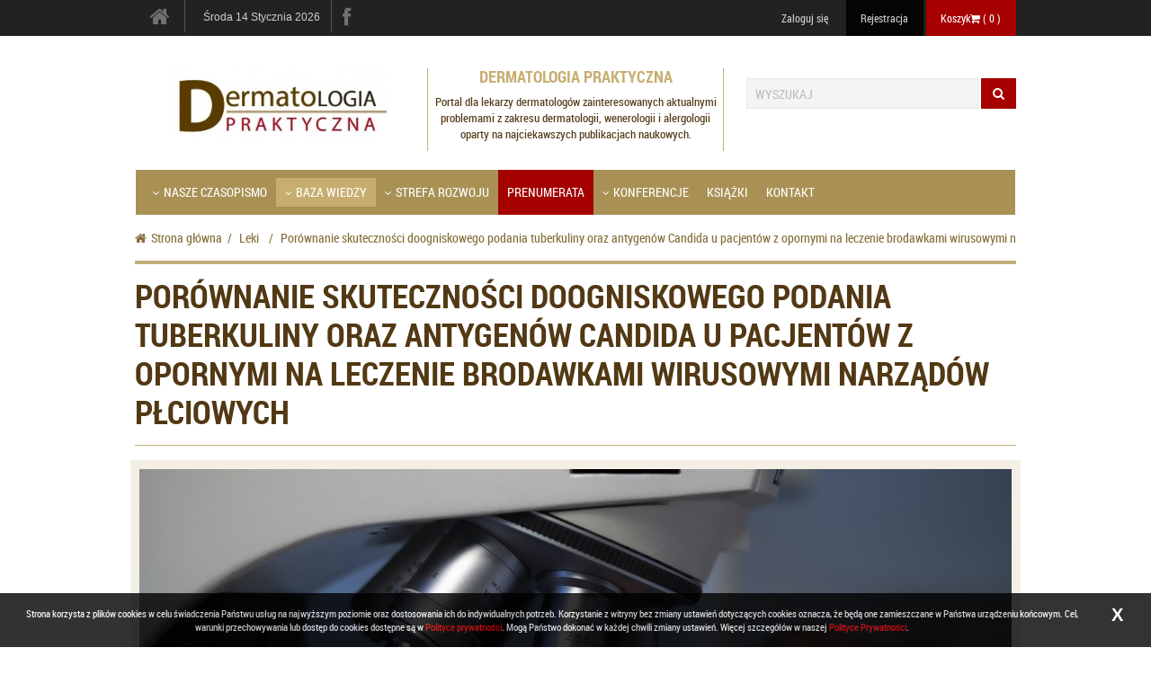

--- FILE ---
content_type: text/html; charset=UTF-8
request_url: https://www.dermatologia-praktyczna.pl/a5039/Porownanie-skutecznosci-doogniskowego-podania-tuberkuliny-oraz-antygenow-Candida-u-pacjentow-z-opornymi-na-leczenie-brodawkami-wirusowymi-narzadow-plciowych.html
body_size: 11910
content:
<!DOCTYPE html>
<!--[if lt IE 7]>      <html class="no-js oldie lt-ie9 lt-ie8 lt-ie7 article ng-app="gestione""> <![endif]-->
<!--[if IE 7]>         <html class="no-js oldie lt-ie9 lt-ie8 article ng-app="gestione""> <![endif]-->
<!--[if IE 8]>         <html class="no-js oldie lt-ie9 article ng-app="gestione""> <![endif]-->
<!--[if IE 9]>         <html class="no-js ie9 article ng-app="gestione""> <![endif]-->
<!--[if gt IE 8]><!--> <html lang="pl" class="no-js article" ng-app="gestione" > <!--<![endif]-->

<head>
  <!-- Google Tag Manager -->
<script>(function(w,d,s,l,i){w[l]=w[l]||[];w[l].push({'gtm.start':
new Date().getTime(),event:'gtm.js'});var f=d.getElementsByTagName(s)[0],
j=d.createElement(s),dl=l!='dataLayer'?'&l='+l:'';j.async=true;j.src=
'https://www.googletagmanager.com/gtm.js?id='+i+dl;f.parentNode.insertBefore(j,f);
})(window,document,'script','dataLayer','GTM-MQQ9QQ8');</script>
<!-- End Google Tag Manager -->  <meta charset="utf-8" />
  <!--[if ie]><meta http-equiv="X-UA-Compatible" content="IE=edge,chrome=1"/><![endif]-->
  <title> Porównanie skuteczności doogniskowego podania tuberkuliny oraz antygenów Candida u pacjentów z opornymi na leczenie brodawkami wirusowymi narządów płciowych | Dermatologia Praktyczna - czasopismo lekarza praktyka</title>
  <meta name="description" content="Obecnie istnieje wiele metod leczenia brodawek wirusowych okolicy narządów płciowych, jednakże w wielu przypadkach terapia nie jest skuteczna i nie prowadzi do remisji objawów chorobowych. | ">
  <meta name="author" content="Czelej Sp.z.o.o">
  <meta name="keywords" content="dermatologia, czasopismo dla dermatologów, wiedza dermatologiczna, choroby skóry, dermatolog, wenerolog, diagnostyka dermatologiczna, forum dermatologiczne, artykuły dermatologia, portal dermatologiczny, czasopismo medyczne, farmakologia dermatologiczna, leczenie łuszczycy, zmiany skórne, zmiany alergiczne" >
  <!-- Mobile viewport optimized: j.mp/bplateviewport -->
  <meta name="viewport" content="width=device-width,initial-scale=1,user-scalable=no">

  <link rel="shortcut icon" href="/images/inst/1_favicon.png" />
  <script src="https://www.dermatologia-praktyczna.pl/gestione/library/base64.min.js"></script>
  <script src="https://www.dermatologia-praktyczna.pl/gestione/library/base64.min.js"></script>
<script type="text/javascript">lang=JSON.parse(B64.decode("[base64]"));</script>
  <!-- STYLE -->
  <link href="https://www.dermatologia-praktyczna.pl/gestione/cookie/cookie.css" media="all" type="text/css" rel="stylesheet">
<link href="https://www.dermatologia-praktyczna.pl/gestione/gallery/js/fancybox/jquery.fancybox-1.3.4.css" media="all" type="text/css" rel="stylesheet">
<link href="https://www.dermatologia-praktyczna.pl/gestione/gallery/css/owl.carousel.css" media="all" type="text/css" rel="stylesheet">
<link href="https://www.dermatologia-praktyczna.pl/css/instance_1/screen.css" media="all" type="text/css" rel="stylesheet">
  
  <!-- LINK SCRIPTS -->
  <script src="https://www.dermatologia-praktyczna.pl/js/vendor/modernizr-custom.js"></script>
<script src="https://www.dermatologia-praktyczna.pl/js/vendor/jquery-1.10.1.min.js"></script>
<script src="https://www.dermatologia-praktyczna.pl/quiz/js/jquery.cookie.js"></script>
<script src="https://www.dermatologia-praktyczna.pl/vendors/swfobject/swfobject.js"></script>

    <script defer src="/js/move.js"></script>
  <script>
  if (navigator.userAgent.match(/IEMobile\/10\.0/)) {
    var msViewportStyle = document.createElement("style");
    msViewportStyle.appendChild(
      document.createTextNode(
        "@-ms-viewport{width:auto!important}"
        )
      );
    document.getElementsByTagName("head")[0].
    appendChild(msViewportStyle);
  }
  </script>
  <!-- HTML5 shim and Respond.js IE8 support of HTML5 elements and media queries -->
    <!--[if lt IE 9]>
    <script src="/js/ie/html5shiv.js"></script>
    <script src="/js/ie/respond.min.js"></script>
    <![endif]-->
      </head>
  <body data-src="">
  <!-- Google Tag Manager (noscript) -->
<noscript><iframe src="https://www.googletagmanager.com/ns.html?id=GTM-MQQ9QQ8"
height="0" width="0" style="display:none;visibility:hidden"></iframe></noscript>
<!-- End Google Tag Manager (noscript) -->	<div id="fb-root"></div>
  <script>(function(d, s, id) {
  var js, fjs = d.getElementsByTagName(s)[0];
  if (d.getElementById(id)) return;
  js = d.createElement(s); js.id = id;
  js.src = 'https://connect.facebook.net/pl_PL/sdk.js#xfbml=1';
  fjs.parentNode.insertBefore(js, fjs);
  }(document, 'script', 'facebook-jssdk'));</script>
            <!-- Advert -->
                        <div class="top_ad">
                          </div>
                        <div id="page">
             <div class="top_cont">
              <div class="container">
               <div class="row">
                <div class="hidden-xs col-sm-2 col-md-2 cont_btn_home">
                  <a class="btn btn_home" href="/" ><i class="icon-home"></i></a>
                  <span class="border"></span>
                </div>
                <div class="visible-xs col-xs-2 col-sm-2 col-md-2">
                  <a id="search-mobi-toggle" class="btn btn_search" href="/" ><i class="icon-search"></i></a>
                </div>
                <div class="visible-xs col-xs-8">
                  <a href="/basket/show" class="btn btn_cart" >Koszyk<span class="icon-shopping-cart"></span>
                    ( <span class="count">0</span> )
                  </a>
                </div>
                <div class="hidden-xs col-sm-3 col-md-4 socialwrap">
                  <span class="time hidden-sm">Środa 14 Stycznia 2026</span>
                  <span class="border hidden-sm"></span>
                  <button type="button" class="navbar-toggle" data-toggle="collapse" data-target="#social_list">
                    <span class="sr-only">Social navigation</span>
                    <span class="icon-share-alt"></span>
                  </button>
                  <span class="border visible-xs"></span>
                  <ul id="social_list" class="list-unstyled list-inline social collapse">
                                        <li><a href="https://www.facebook.com/czelej.wydawnictwo/" target="_blank" data-toggle="tooltip" data-placement="bottom" title="" data-original-title="Facebook"><i class="icon-facebook"></i></a></li>
                                                            
                  </ul>

                </div>
                <div class="col-xs-2 col-sm-8 col-md-7 pull-right">
                  <button type="button" class="navbar-toggle" data-toggle="collapse" data-target="#action_btn">
                    <span class="sr-only">Action navigation</span>
                    <span class="icon-user"></span>
                  </button>

                  <ul id="action_btn" class="list-unstyled list-inline collapse pull-right">
                                        <li>
                      <a href="https://www.dermatologia-praktyczna.pl/login/login" class="btn btn_login">Zaloguj się</a>                    </li>

                    <li>
                      <a href="https://www.dermatologia-praktyczna.pl/registration/registration" class="btn btn_sign_up">Rejestracja</a>                    </li>

                    
                    <li class="basket">
                      <a href="/basket/show" class="btn btn_cart" >Koszyk<span class="icon-shopping-cart"></span>
                        ( <span class="count">0</span> )
                      </a>
                    </li>
                  </ul>
                </div>
              </div>
            </div>
          </div>


          <!-- HEADER -->
          <div class="container">
  <header id="header">
    <div id="search-mobi-body" class="row">
      <div class="visible-xs col-xs-12">

        <form class="navbar-form navbar-left" method="GET" role="search" action="/search/list" role="form">
          <div class="form-group">
            <input type="text" name="search" class="form-control" placeholder="WYSZUKAJ">

          </div>
          <button type="submit" class="btn btn-primary"><span class="icon-search"></span></button>
        </form>
      </div>
    </div>
    <div class="row middle_cont">
      <div class="visible-xs col-xs-12 col-sm-12 col-md-12">
        <nav class="navbar" role="navigation">
          <!-- Brand and toggle get grouped for better mobile display -->
          <div class="navbar-header">
            <h1 class="visible-xs logo_img">
              <a href="/">
                <img src="/images/inst/1_logo.jpg" alt="Dermatologia Praktyczna" />
              </a>
              <span class="hidden">Dermatologia Praktyczna</span>
            </h1>
            <button type="button" class="navbar-toggle" data-toggle="collapse" data-target=".navbar-ex1-collapse">
              <span class="sr-only">Toggle navigation</span>
              <span class="icon-reorder"></span>
            </button>
          </div>
          <div class="collapse navbar-collapse navbar-ex1-collapse">

           <ul class="nav navbar-nav">
    
          
    
    <li class="   dropdown"  >
                <a href="/magazine/magdescreption/1/Dermatologia-Praktyczna.html/m3" class="dropdown-toggle"><b class="icon-angle-down i-bottom"></b>Nasze czasopismo</a>
                
        		
		
					<ul class="dropdown-menu">
			<li class="  "  >
                <a href="https://www.dermatologia-praktyczna.pl/magazine/shownumber/585/3-2025.html">Aktualny numer</a>
                
        		
		
		    </li>
	        	<li class="  "  >
                <a href="https://dermatologia-praktyczna.pl/magazine/shownumbers/1/archive">Numery archiwalne</a>
                
        		
		
		    </li>
	        	<li class="distinction   dropdown"  >
                <a href="" class="dropdown-toggle"><b class="icon-angle-down i-bottom"></b>Redakcja</a>
                
        		
		
					<ul class="dropdown-menu">
			<li class="  "  >
                <a href="/a1356/Redaktor-naczelny.html/m281">Redaktor naczelny</a>
                
        		
		
		    </li>
	        	<li class="  "  >
                <a href="/a745/Zastepca-Redaktora-Naczelnego.html/m282">Zastępca redaktora naczelnego </a>
                
        		
		
		    </li>
	        	<li class="  "  >
                <a href="/a6/Rada-naukowa.html/m14">Rada naukowa</a>
                
        		
		
		    </li>
	        	<li class="  "  >
                <a href="/a743/Redaktorzy-naukowi-dzialow.html/m286">Redaktorzy naukowi działów</a>
                
        		
		
		    </li>
	        	<li class="  "  >
                <a href="/a70/Redaktorzy-prowadzacy-.html/m283">Redaktorzy prowadzący</a>
                
        		
		
		    </li>
	        	<li class="  "  >
                <a href="/a3578/Recenzenci.html/m738">Recenzenci</a>
                
        		
		
		    </li>
			<li role="presentation" class="divider"></li>
                        </ul>
		    </li>
	        	<li class="  "  >
                <a href="https://www.dermatologia-praktyczna.pl/magazine/magdescreption/1/Dermatologia-Praktyczna.html#/a#prenumerata">Prenumerata</a>
                
        		
		
		    </li>
	        	<li class="  "  >
                <a href="/a72/Regulamin-publikowania-prac.html/m133">Regulamin publikacji prac</a>
                
        		
		
		    </li>
			<li role="presentation" class="divider"></li>
                        </ul>
		    </li>
		        	<li class=" active  dropdown"  >
                <a href="/c76/Baza-wiedzy.html/m138" class="dropdown-toggle"><b class="icon-angle-down i-bottom"></b>Baza wiedzy</a>
                
        <span class="arr"></span>		
		
					<ul class="dropdown-menu">
			<li class="  "  >
                <a href="/c177/Artykuly-naukowe.html/m139">Wytyczne i artykuły przeglądowe</a>
                
        		
		
		    </li>
		        	<li class="  "  >
                <a href="/c178/Doniesienia-naukowe.html/m141">Doniesienia naukowe</a>
                
        		
		
		    </li>
			        	<li class=" active "  >
                <a href="/c292/Leki.html/m288">Leki</a>
                
        <span class="arr"></span>		
		
		    </li>
	        	<li class="  "  >
                <a href="/a1417/Przydatne-linki.html/m289">Ważne linki</a>
                
        		
		
		    </li>
	        	<li class="  "  >
                <a href="https://www.dermatologia-praktyczna.pl/login/login?url=/quiz/index">Program Edukacyjny</a>
                
        		
		
		    </li>
			<li role="presentation" class="divider"></li>
                        </ul>
		    </li>
	        	<li class="   dropdown"  >
                <a href="/c369/Strefa-rozwoju-i-inspiracji.html/m146" class="dropdown-toggle"><b class="icon-angle-down i-bottom"></b>Strefa Rozwoju</a>
                
        		
		
					<ul class="dropdown-menu">
			<li class="  "  >
                <a href="/c264/Twoj-gabinet.html/m273">Twój gabinet</a>
                
        		
		
		    </li>
	        	<li class="  "  >
                <a href="/c295/Rozwoj-osobisty.html/m290">Rozwój osobisty</a>
                
        		
		
		    </li>
			        	<li class="  "  >
                <a href="/c84/Porady-prawne.html/m148">Porady prawne</a>
                
        		
		
		    </li>
		        			<li role="presentation" class="divider"></li>
                        </ul>
		    </li>
	        	<li class="distinction  "  >
                <a href="https://czelej.com.pl/czasopisma/dermatologia-praktyczna/">Prenumerata</a>
                
        		
		
		    </li>
	        	<li class="   dropdown"  >
                <a href="" class="dropdown-toggle"><b class="icon-angle-down i-bottom"></b>Konferencje</a>
                
        		
		
					<ul class="dropdown-menu">
			<li class="distinction  "  >
                <a href="https://konferencja.dermatologiapraktyczna.pl/">Dermatologia Praktyczna 2025 XIX Ogólnopolska Konferencja Edukacyjna</a>
                
        		
		
		    </li>
					<li role="presentation" class="divider"></li>
                        </ul>
		    </li>
		        	<li class="  "  >
                <a href="http://czelej.com.pl/index.php/ksiazki/dermatologia.html">Książki</a>
                
        		
		
		    </li>
	        	<li class="  "  >
                <a href="/contact.html/m65">Kontakt</a>
                
        		
		
		    </li>
	    
</ul>         </div>
       </nav>                      
     </div>
     <div class="col-xs-12 col-sm-6 col-md-4">
      <h1 class="hidden-xs logo_img">
        <a href="/">
         <img src="/images/inst/1_logo.jpg" alt="Dermatologia Praktyczna" />
       </a>
       <span class="hidden">Dermatologia Praktyczna</span>
     </h1>
   </div>
   <!--  <div class="clearfix visible-xs"></div> -->
   <div class="col-xs-6 col-sm-4 col-md-4 hidden-xs hidden-sm cite">
    <h2>Dermatologia Praktyczna</h2>
    <blockquote>
     <!--  <i class="icon-quote-left pull-left icon-muted"></i> -->
      <p>Portal dla lekarzy dermatolog&oacute;w zainteresowanych aktualnymi problemami z zakresu dermatologii, wenerologii i alergologii oparty na najciekawszych publikacjach naukowych.</p>
    </blockquote>
  </div>
  <div class="clearfix visible-xs"></div>
  <div class="hidden-xs lgsearch col-xs-12 col-sm-6 col-md-4">
    <form class="navbar-form navbar-left" method="GET" role="search" action="/search/list" role="form">
      <div class="form-group">

        <input type="text" name="search" class="form-control" placeholder="WYSZUKAJ">

      </div>
      <button type="submit" class="btn btn-primary"><span class="icon-search"></span></button>
    </form>
  </div>
  <div class="clearfix"></div>
  <div class="hidden-xs col-xs-12 col-sm-12 col-md-12">
    <nav class="navbar" role="navigation">
      <!-- Brand and toggle get grouped for better mobile display -->
      <div class="navbar-header">
        <h1 class="visible-xs logo_img">
          <a href="/">
            <img src="/images/inst/1_logo.jpg" alt="Dermatologia Praktyczna" />
          </a>
          <span class="hidden">Dermatologia Praktyczna</span>
        </h1>
        <button type="button" class="navbar-toggle" data-toggle="collapse" data-target=".navbar-ex1-collapse">
          <span class="sr-only">Toggle navigation</span>
          menu <span class="icon-reorder"></span>
        </button>
      </div>
      <div class="collapse navbar-collapse navbar-ex1-collapse">

       <ul class="nav navbar-nav">
    
          
    
    <li class="   dropdown"  >
                <a href="/magazine/magdescreption/1/Dermatologia-Praktyczna.html/m3" class="dropdown-toggle"><b class="icon-angle-down i-bottom"></b>Nasze czasopismo</a>
                
        		
		
					<ul class="dropdown-menu">
			<li class="  "  >
                <a href="https://www.dermatologia-praktyczna.pl/magazine/shownumber/585/3-2025.html">Aktualny numer</a>
                
        		
		
		    </li>
	        	<li class="  "  >
                <a href="https://dermatologia-praktyczna.pl/magazine/shownumbers/1/archive">Numery archiwalne</a>
                
        		
		
		    </li>
	        	<li class="distinction   dropdown"  >
                <a href="" class="dropdown-toggle"><b class="icon-angle-down i-bottom"></b>Redakcja</a>
                
        		
		
					<ul class="dropdown-menu">
			<li class="  "  >
                <a href="/a1356/Redaktor-naczelny.html/m281">Redaktor naczelny</a>
                
        		
		
		    </li>
	        	<li class="  "  >
                <a href="/a745/Zastepca-Redaktora-Naczelnego.html/m282">Zastępca redaktora naczelnego </a>
                
        		
		
		    </li>
	        	<li class="  "  >
                <a href="/a6/Rada-naukowa.html/m14">Rada naukowa</a>
                
        		
		
		    </li>
	        	<li class="  "  >
                <a href="/a743/Redaktorzy-naukowi-dzialow.html/m286">Redaktorzy naukowi działów</a>
                
        		
		
		    </li>
	        	<li class="  "  >
                <a href="/a70/Redaktorzy-prowadzacy-.html/m283">Redaktorzy prowadzący</a>
                
        		
		
		    </li>
	        	<li class="  "  >
                <a href="/a3578/Recenzenci.html/m738">Recenzenci</a>
                
        		
		
		    </li>
			<li role="presentation" class="divider"></li>
                        </ul>
		    </li>
	        	<li class="  "  >
                <a href="https://www.dermatologia-praktyczna.pl/magazine/magdescreption/1/Dermatologia-Praktyczna.html#/a#prenumerata">Prenumerata</a>
                
        		
		
		    </li>
	        	<li class="  "  >
                <a href="/a72/Regulamin-publikowania-prac.html/m133">Regulamin publikacji prac</a>
                
        		
		
		    </li>
			<li role="presentation" class="divider"></li>
                        </ul>
		    </li>
		        	<li class=" active  dropdown"  >
                <a href="/c76/Baza-wiedzy.html/m138" class="dropdown-toggle"><b class="icon-angle-down i-bottom"></b>Baza wiedzy</a>
                
        <span class="arr"></span>		
		
					<ul class="dropdown-menu">
			<li class="  "  >
                <a href="/c177/Artykuly-naukowe.html/m139">Wytyczne i artykuły przeglądowe</a>
                
        		
		
		    </li>
		        	<li class="  "  >
                <a href="/c178/Doniesienia-naukowe.html/m141">Doniesienia naukowe</a>
                
        		
		
		    </li>
			        	<li class=" active "  >
                <a href="/c292/Leki.html/m288">Leki</a>
                
        <span class="arr"></span>		
		
		    </li>
	        	<li class="  "  >
                <a href="/a1417/Przydatne-linki.html/m289">Ważne linki</a>
                
        		
		
		    </li>
	        	<li class="  "  >
                <a href="https://www.dermatologia-praktyczna.pl/login/login?url=/quiz/index">Program Edukacyjny</a>
                
        		
		
		    </li>
			<li role="presentation" class="divider"></li>
                        </ul>
		    </li>
	        	<li class="   dropdown"  >
                <a href="/c369/Strefa-rozwoju-i-inspiracji.html/m146" class="dropdown-toggle"><b class="icon-angle-down i-bottom"></b>Strefa Rozwoju</a>
                
        		
		
					<ul class="dropdown-menu">
			<li class="  "  >
                <a href="/c264/Twoj-gabinet.html/m273">Twój gabinet</a>
                
        		
		
		    </li>
	        	<li class="  "  >
                <a href="/c295/Rozwoj-osobisty.html/m290">Rozwój osobisty</a>
                
        		
		
		    </li>
			        	<li class="  "  >
                <a href="/c84/Porady-prawne.html/m148">Porady prawne</a>
                
        		
		
		    </li>
		        			<li role="presentation" class="divider"></li>
                        </ul>
		    </li>
	        	<li class="distinction  "  >
                <a href="https://czelej.com.pl/czasopisma/dermatologia-praktyczna/">Prenumerata</a>
                
        		
		
		    </li>
	        	<li class="   dropdown"  >
                <a href="" class="dropdown-toggle"><b class="icon-angle-down i-bottom"></b>Konferencje</a>
                
        		
		
					<ul class="dropdown-menu">
			<li class="distinction  "  >
                <a href="https://konferencja.dermatologiapraktyczna.pl/">Dermatologia Praktyczna 2025 XIX Ogólnopolska Konferencja Edukacyjna</a>
                
        		
		
		    </li>
					<li role="presentation" class="divider"></li>
                        </ul>
		    </li>
		        	<li class="  "  >
                <a href="http://czelej.com.pl/index.php/ksiazki/dermatologia.html">Książki</a>
                
        		
		
		    </li>
	        	<li class="  "  >
                <a href="/contact.html/m65">Kontakt</a>
                
        		
		
		    </li>
	    
</ul>     </div>
   </nav>                      
 </div>
</div>   
</header>
</div>


          <!-- Advert -->
                                        <div class="clearfix"></div>


          <div class="container">
                        <div class="breadcrumbs" style="">
    <ul>
        <li>
            <a href="/" class="home" title="Strona główna"><span class="icon-home"></span>Strona główna</a>
        </li>
                                    <li>
                    <a href="/c292/Leki.html" title="Leki"><span> &nbsp;/&nbsp;</span><span>Leki</span></a>
                </li>
                            <li>
                    <a href="https://www.dermatologia-praktyczna.pl/a5039/Porownanie-skutecznosci-doogniskowego-podania-tuberkuliny-oraz-antygenow-Candida-u-pacjentow-z-opornymi-na-leczenie-brodawkami-wirusowymi-narzadow-plciowych.html" title="Porównanie skuteczności doogniskowego podania tuberkuliny oraz antygenów Candida u pacjentów z opornymi na leczenie brodawkami wirusowymi narządów płciowych"><span> &nbsp;/&nbsp;</span><span>Porównanie skuteczności doogniskowego podania tuberkuliny oraz antygenów Candida u pacjentów z opornymi na leczenie brodawkami wirusowymi narządów płciowych</span></a>
                </li>
                     
    </ul>      
    <span class="bg"></span>  
<div class="clearfix"></div>	
</div>                        <!-- MAIN -->
            <div id="main" role="main">

                            

<div class="article_header">
  <h2>Porównanie skuteczności doogniskowego podania tuberkuliny oraz antygenów Candida u pacjentów z opornymi na leczenie brodawkami wirusowymi narządów płciowych</h2>
</div>
<div class="row">
  <div class="cont_sl sub col-md-12 col-sm-12 col-xs-12">
    <img src="/images/article/5039-0.lg.jpg" alt="Porównanie skuteczności doogniskowego podania tuberkuliny oraz antygenów Candida u pacjentów z opornymi na leczenie brodawkami wirusowymi narządów płciowych" />
  </div>
</div>

<div class="row">

  <div class="sub category_article
    col-xs-12 col-md-8 col-md-push-2
    ">

  <section>
    <article class="article-index">
      <div class="clear"></div>

      <div class="subpage row">
              
        
        <div class="intro">
                    <p style="text-align: justify;"><strong>Obecnie istnieje wiele metod leczenia brodawek wirusowych okolicy narząd&oacute;w płciowych, jednakże w wielu przypadkach terapia nie jest skuteczna i nie prowadzi do remisji objaw&oacute;w chorobowych. Dotychczas przeprowadzono kilka badań klinicznych z udziałem niewielkiej grupy os&oacute;b, u kt&oacute;rych stosowano immunoterapię doogniskową. Uzyskane wyniki wskazywały na wysoką skuteczność, bezpieczeństwo i niewielkie ryzyko nawrotu zmian w por&oacute;wnaniu z tradycyjnymi metodami ablacyjnymi.</strong></p>                  </div>
        <div class="article-content">
          <p style="text-align: justify;">Nofal i wsp. przeprowadzili badanie, do kt&oacute;rego włączono 64 dorosłych pacjent&oacute;w z mnogimi, opornymi na dotychczas stosowane leczenie brodawkami wirusowymi okolicy anogenitalnej. Termin &bdquo;oporne na leczenie&rdquo; oznaczał obecność wykwit&oacute;w przez co najmniej 2 lata i brak skuteczności przynajmniej dw&oacute;ch r&oacute;żnych metod terapii. Uczestnik&oacute;w podzielono na dwie grupy, w jednej (n = 32) bezpośrednio do zmiany podawano tuberkulinę, w drugiej (n = 32) antygeny Candida. Sesje terapeutyczne powtarzano co tydzień, aż do momentu ustąpienia zmiany, maksymalnie 5 razy. 57 chorych zakończyło badanie. Pełna remisja zmian dotyczyła 9 pacjent&oacute;w (32,1%) z grupy pierwszej i 12 z grupy drugiej (41,3%), bez r&oacute;żnicy statystycznej. Działania niepożądane miały charakter łagodny i przejściowy, nie zaobserwowano nawrotu zmian w trakcie 6-miesięcznego okresu obserwacyjnego. Autorzy zwr&oacute;cili uwagę na ograniczenia badania, do kt&oacute;rych zaliczyli niewielką liczbę uczestnik&oacute;w, brak grupy kontrolnej oraz brak typowania wirus&oacute;w HPV. W podsumowaniu podkreślili, że immunoterapia doogniskowa zar&oacute;wno z użyciem tuberkuliny, jak i antygen&oacute;w Candida stanowi obiecującą, alternatywną opcję terapii opornych na dotychczas stosowane leczenie brodawek wirusowych okolicy narząd&oacute;w płciowych.</p>
<p>Lek. Paulina Szczepanik-Kułak</p>
<p>&nbsp;</p>
<p>Na podstawie:</p>
<p>Nofal A., Soliman M., Hamdy F., Alakad R.: Intralesional Candida antigen versus intralesional tuberculin in the treatment of recalcitrant genital warts: A comparative study. J Am Acad Dermatol 2020; 82(6): 1512‐1514.<br /><br />Fot. Pixabay</p>        </div>

           
          <div class="row" style="margin-top: 20px;">
      <div class="col-xs-12">
        <a href="http://www.facebook.com/sharer/sharer.php?u=http%3A%2F%2Fwww.dermatologia-praktyczna.pl%2Fa5039%2FPorownanie-skutecznosci-doogniskowego-podania-tuberkuliny-oraz-antygenow-Candida-u-pacjentow-z-opornymi-na-leczenie-brodawkami-wirusowymi-narzadow-plciowych.html" target="_blank">
        <img border="0" src="/images/udostepnij_fb.png" style="max-width: 100px" />
        </a>
      </div>
     </div>
          <div id="article_navi" class="row">

      
      
      <div class="article_navi_head">

        <div class="row">
          <div class="col-xs-6">
                        <small class="small">
              <a href="/a5224/Doogniskowe-podanie-metotreksatu-w-terapii-rogowiakow-kolczystokomorkowych.html">
                <span class="icon-arrow-left"></span> poprzedni artykuł
              </a>
            </small>
                      </div>
          <div class="col-xs-6">
                        <small class="small">
              <a href="/a5063/Dupilumab-skuteczny-w-terapii-uogolnionego-swiadu-idiopatycznego.html">
                następny artykuł <span class="icon-arrow-right"></span>
              </a>
            </small>
                      </div>
        </div>

      </div>

      <div class="controls">
        <div class="col-mobile-xs-12 col-xs-6 col-sm-6">
                    <span class="icon-chevron-left"></span>
          <a href="/a5224/Doogniskowe-podanie-metotreksatu-w-terapii-rogowiakow-kolczystokomorkowych.html">Doogniskowe podanie metotreksatu w terapii rogowiaków kolczystokomórkowych</a>
                  </div>
        <div class="col-mobile-xs-12 col-xs-6 col-sm-6">
                    <a href="/a5063/Dupilumab-skuteczny-w-terapii-uogolnionego-swiadu-idiopatycznego.html">Dupilumab skuteczny w terapii uogólnionego świądu idiopatycznego</a>
          <span class="icon-chevron-right"></span>
                  </div>
      </div>

          </div>

  </div>
</article>

<div class="clear"></div>
</section>

</div>

<div id="sidebar" class="col-md-4
hidden
">

<article>
<div class="box_header">
        <h2><a href="https://www.dermatologia-praktyczna.pl/magazine/magdescreption/1">Numery czasopisma</a></h2>
    </div>
        
       	<div class="row">

		<div class="col-sm-12 col-xs-12">
            <div class="media sidebar">
                <div class="cont_img arch_sm">
                    <a href="/magazine/shownumber/585/3-2025.html" class="pull-left">
                    <img alt="3/2025" src="/images/magazine_number/medium/585.lg.png" class="media-object"/>
                    </a><span class="icon-arrow-right"></span>
                </div>
                <div class="media-body">
                    <h2 class="media-heading"><a href="/magazine/shownumber/585/3-2025.html">3/2025</a></h2>
                    <div class="p_truncate hidden-mobile-xs">
                        <p>
                            Prace przeglądoweOpisy przypadkówPytania do specjalistyAktualności naukoweDział porad prawnych                        </p>
                    </div>
    				<div class="cont_buy">
                                        <p class="price">cena: <span class="link">27.00<small>PLN</small></span>
                                        <a href="/magazine/shownumber/585/3-2025.html" class="btn btn-primary-sec check-this pull-right"><span class="icon-angle-right"></span></a>
                    </p>
    				</div>

                </div>
            </div>
        </div>
    </div>
          

          
       	<div class="row">

		<div class="col-sm-12 col-xs-12">
            <div class="media sidebar">
                <div class="cont_img arch_sm">
                    <a href="/magazine/shownumber/571/2-2025.html" class="pull-left">
                    <img alt="2/2025" src="/images/magazine_number/medium/571.lg.png" class="media-object"/>
                    </a><span class="icon-arrow-right"></span>
                </div>
                <div class="media-body">
                    <h2 class="media-heading"><a href="/magazine/shownumber/571/2-2025.html">2/2025</a></h2>
                    <div class="p_truncate hidden-mobile-xs">
                        <p>
                            Prace przeglądoweOpisy przypadkówPytania do specjalistyAktualności naukoweDział porad prawnych                        </p>
                    </div>
    				<div class="cont_buy">
                                        <p class="price">cena: <span class="link">27.00<small>PLN</small></span>
                                        <a href="/magazine/shownumber/571/2-2025.html" class="btn btn-primary-sec check-this pull-right"><span class="icon-angle-right"></span></a>
                    </p>
    				</div>

                </div>
            </div>
        </div>
    </div>
          

          
       	<div class="row">

		<div class="col-sm-12 col-xs-12">
            <div class="media sidebar">
                <div class="cont_img arch_sm">
                    <a href="/magazine/shownumber/567/1-2025.html" class="pull-left">
                    <img alt="1/2025" src="/images/magazine_number/medium/567.lg.jpg" class="media-object"/>
                    </a><span class="icon-arrow-right"></span>
                </div>
                <div class="media-body">
                    <h2 class="media-heading"><a href="/magazine/shownumber/567/1-2025.html">1/2025</a></h2>
                    <div class="p_truncate hidden-mobile-xs">
                        <p>
                            Praca oryginalnaPrace przeglądoweOpisy przypadkówPytania do specjalistyAktualności naukoweDział porad prawnych                        </p>
                    </div>
    				<div class="cont_buy">
                                        <p class="price">cena: <span class="link">27.00<small>PLN</small></span>
                                        <a href="/magazine/shownumber/567/1-2025.html" class="btn btn-primary-sec check-this pull-right"><span class="icon-angle-right"></span></a>
                    </p>
    				</div>

                </div>
            </div>
        </div>
    </div>
          

         </article><!-- TABS -->			
			<article class="art-widget">
        <div class="row">
             <div id="tabs" class="col-xs-12 col-sm-12 col-md-12">
               <div id="tabs_aside" class="box_header">
                     <ul class="nav nav-pills ">
                       <li class="active">
                         <a data-toggle="pill" data-parent="#tabs_aside" href="#tabs_aside_178">Doniesienia naukowe</a></li>
<!--                       <li>
                         <a data-toggle="pill" data-parent="#tabs_aside" href="#poradnik">Poradnik</a></li>-->
                       <li class="">
                         <a data-toggle="pill" data-parent="#tabs_aside" href="#tabs_aside_76">Baza wiedzy</a></li>
<!--                       <li>
                         <a data-toggle="pill" data-parent="#tabs_aside" href="#poradnik">Poradnik</a></li>-->
                     </ul>
               </div>
                   <div class="tab-content">
                     <div class="tab-pane  active" id="tabs_aside_178">

                      <h2 class="hidden">Doniesienia naukowe</h2> 

                      <ul class="list-unstyled">
                       <li><a href="/a6368/Nadpotliwosc-i-wplyw-na-zycie-codzienne.html">Nadpotliwość i wpływ na życie codzienne</a></li>
                       <li><a href="/a6365/Zapalne-choroby-narzadu-wzroku-u-pacjentow-z-lysieniem-plackowatym.html">Zapalne choroby narządu wzroku u pacjentów z łysieniem plackowatym</a></li>
                       <li><a href="/a6242/Udzial-stanu-zapalnego-i-ekspozycji-na-promieniowanie-UV-w-rozwoju-raka-kolczystokomorkowego-i-tradziku-rozowatego.html">Udział stanu zapalnego i ekspozycji na promieniowanie UV w rozwoju raka kolczystokomórkowego i…</a></li>
                       <li><a href="/a6241/Ryzyko-wystapienia-COVID-19-u-pacjentow-z-luszczyca.html">Ryzyko wystąpienia COVID-19 u pacjentów z łuszczycą</a></li>
                       <li><a href="/a6239/Porownanie-skutecznosci-lagodnej-hipertermii-miejscowej-z-krioterapia-w-leczeniu-brodawek-wirusowych.html">Porównanie skuteczności łagodnej hipertermii miejscowej z krioterapią w leczeniu brodawek wirusowych</a></li>
                     </ul>  

                     </div>
                     <div class="tab-pane " id="tabs_aside_76">

                      <h2 class="hidden">Baza wiedzy</h2> 

                      <ul class="list-unstyled">
                       <li><a href="/a5046/WEBINAR---Telemedycyna-w-dermatologii--Czesc-II---Porady-przez-internet-.html">WEBINAR - Telemedycyna w dermatologii. Część II - Porady przez internet </a></li>
                       <li><a href="/a4793/Jak-leczyc-zapalenie-skory-glowy-u-17-letniej-pacjentki-po-farbowaniu-wlosow-.html">Jak leczyć zapalenie skóry głowy u 17-letniej pacjentki po farbowaniu włosów?</a></li>
                       <li><a href="/a6367/Terapia-twardziny-ukladowej-u-dzieci-z-wykorzystaniem-systemowych-lekow-immunosupresyjnych.html">Terapia twardziny układowej u dzieci z wykorzystaniem systemowych leków immunosupresyjnych</a></li>
                       <li><a href="/a4120/Czy-male-dziecko-ze-zmianami-na-skorze-twarzy-mozna-ukladac-na-brzuszku--.html">Czy małe dziecko ze zmianami na skórze twarzy można układać na brzuszku? </a></li>
                       <li><a href="/a6244/Zwiazek-izotretynoiny-z-zaostrzeniem-nieswoistego-zapalenia-jelit.html">Związek izotretynoiny z zaostrzeniem nieswoistego zapalenia jelit</a></li>
                     </ul>  

                     </div>
                   </div>
             </div>
            </div>
          </article>
<!-- END TABS -->		

 <div class="cont_ad ad_320_320 row imgad">
	<div class="col-xs-12 col-sm-12 col-md-12">
		<div class="ad_header">
			<p>Reklama</p><span class="br"></span>
		</div>
		<div id="adv_cont_7_517" class="ad_body  text-center">
		<a href="https://czelej.com.pl/ksiazki/dermatologia/choroby-przenoszone-droga-plciowa.html?utm_source=DP&utm_medium=baner&utm_campaign=choroby-przenoszone-droga-plciowa" target="_blank">
		<img src="https://www.dermatologia-praktyczna.pl/gestione/commercial/advs/517/517_7.png" id="adv_517" width="100%" height="100%" alt="Choroby przenoszone drogą płciową">		</a>
		</div>	</div>
</div>

 
</div>

</div>

<div class="clear"></div>



            </div>  <!-- END MAIN -->

            <section id="page_end"> <!-- CAROUSELS  -->
                            <div class="row">

                <div class="col-xs-12 col-sm-12">
        <div class="box_header">
          <h2>Nasze czasopisma</h2>
        </div>
          <div id="sl_magazine" class="carousel slide sibling-hidden">
               <!-- Wrapper for slides -->
                      <div class="carousel-inner">
                                <!-- Slide -->
                             
                            
                           
                          
                                  <div>
                                      <div class="cont_img">
                                        <a target="_blank" href="http://www.magazyn-stomatologiczny.pl">
                                          <img src="/maglinks/1480889017.JPG" alt="Magazine logo">
                                        </a>
                                      </div>                                
                                  </div>

                            
                           
                          
                                  <div>
                                      <div class="cont_img">
                                        <a target="_blank" href="http://www.dermatologia-praktyczna.pl/">
                                          <img src="/maglinks/1480889060.png" alt="Magazine logo">
                                        </a>
                                      </div>                                
                                  </div>

                            
                           
                          
                                  <div>
                                      <div class="cont_img">
                                        <a target="_blank" href="http://www.neurologia-praktyczna.pl/">
                                          <img src="/maglinks/1481633041.jpg" alt="Magazine logo">
                                        </a>
                                      </div>                                
                                  </div>

                            
                           
                          
                                  <div>
                                      <div class="cont_img">
                                        <a target="_blank" href="http://www.przegladpediatryczny.pl/">
                                          <img src="/maglinks/1481633443.jpg" alt="Magazine logo">
                                        </a>
                                      </div>                                
                                  </div>

                            
                           
                          
                                  <div>
                                      <div class="cont_img">
                                        <a target="_blank" href="http://www.gastroenterologia-praktyczna.pl/">
                                          <img src="/maglinks/1481634047.jpg" alt="Magazine logo">
                                        </a>
                                      </div>                                
                                  </div>

                            
                                                </div>

                 <!-- Controls -->
                   <a class="left" href="" target="_self">
                     <span class="icon-arrow-left"></span>
                   </a>
                   <a class="right" href="" target="_self">
                     <span class="icon-arrow-right"></span>
                   </a>
               </div>
          </div>
    </div>
    
                <!-- Partners  -->

                
              </div>
                          </section>

            <div class="clearfix"></div>
          </div>
        </div>
      <!-- BEGIN FOOTER -->
      <footer>
  

  <div class="bottom_page">
    <div class="container">    

        <div class="row">

          <div class="footlogo col-xs-12 col-sm-2 col-md-2">
            <a href="#" class="logo_czelej">
              <img src="/images/f_logo.png" alt="Czelej">
            </a>
          </div>

          <div class="visible-xs footmenu col-mobile-xs-12 col-xs-12 col-sm-6 col-md-6 col-lg-6">
            <ul class="list-unstyled list-inline"> 
	         
	<li class=" "  >
                <a href="/a513/Regulamin-serwisu.html/mb16">Regulamin</a>
                
        		
		
		    </li>
		         
	<li class=" "  >
                <a href="/a1712/Regulamin-zakupu-e-publikacji-.html/mb37">Regulamin zakupu e-publikacji</a>
                
        		
		
		    </li>
	        	         
	<li class=" "  >
                <a href="/a3919/Polityka-prywatnosci.html/mb48">Polityka prywatności</a>
                
        		
		
		    </li>
</ul>
          </div>

          <div class="col-xs-12 col-sm-4 col-md-5">
            <p class="darker">Wydawnictwo Czelej Sp. z o. o. <br />Siedziba: ul. Skrajna 12-14,<br />20-802 Lublin, <br />tel.: 81/ 446 98 12; fax: 81/ 470 93 04<br /><a href="mailto:info@czelej.com.pl"><strong>info@czelej.com.pl</strong></a></p>
          </div>

          <div id="newsletter" class="footmenu col-mobile-xs-12 col-xs-push-2 col-xs-8 col-sm-6 col-md-5">

              <h4>Zapisz się do newslettera</h4>
              <div class="footer-subscribe">
                      <form action="https://www.dermatologia-praktyczna.pl/index/addSubcribe" method="POST">
                          
                          <input  type="email" name='email' class="form-control" placeholder="Twój adres e-mail"/>
                          <button type="submit" class="btn btn_subscribe go_to">
                            Subskrybuj
                            <span class="icon-envelope"></span>
                          </button>

                          <div class="clearfix"></div>
                      
                      </form>
              </div>

          </div>
        
        </div>

    </div>
  </div>

  <div class="footer-bottom bottom_page"> <!-- darker row -->
    <div class="container">
      <div class="row">

        <div class="hidden-xs footmenu col-mobile-xs-12 col-xs-12 col-sm-6 col-md-6 col-lg-6">
          <ul class="list-unstyled list-inline"> 
	         
	<li class=" "  >
                <a href="/a513/Regulamin-serwisu.html/mb16">Regulamin</a>
                
        		
		
		    </li>
		         
	<li class=" "  >
                <a href="/a1712/Regulamin-zakupu-e-publikacji-.html/mb37">Regulamin zakupu e-publikacji</a>
                
        		
		
		    </li>
	        	         
	<li class=" "  >
                <a href="/a3919/Polityka-prywatnosci.html/mb48">Polityka prywatności</a>
                
        		
		
		    </li>
</ul>
        </div>

        <div class="footer-logo col-mobile-xs-12 col-xs-12 col-sm-6 col-md-6 col-lg-6 xs-txt-right">

          <div class="bb_logo bb-stopka">
            Płatności: <span class="payu"></span>
          </div>
          
          <!--<span class="bb-stopka">Created by: 
            <a class="bb_logo" target="_blank" href="http://www.bossbyte.pl">
              <img src="/gestione/bb-logo-silver.png" alt="BossByte.com">
            </a>
          </span>-->
        </div>

      </div>
    </div>
  </div>
      

</footer>

      <!-- LINK SCRIPTS -->
      <script src="https://www.dermatologia-praktyczna.pl/gestione/library/angular.min.js"></script>
<script src="https://www.dermatologia-praktyczna.pl/gestione/library/jquery.js"></script>
<script src="https://www.dermatologia-praktyczna.pl/gestione/library/jquery.validate.js"></script>
<script src="https://www.dermatologia-praktyczna.pl/gestione/helpers/init.js"></script>
<script src="https://www.dermatologia-praktyczna.pl/gestione/laforma/form.js"></script>
<script src="https://www.dermatologia-praktyczna.pl/gestione/helpers/dialog/dialog.js"></script>
<script src="https://www.dermatologia-praktyczna.pl/gestione/helpers/validation/angular-validation.min.js"></script>
<script src="https://www.dermatologia-praktyczna.pl/gestione/helpers/form/colorpicker/js/bootstrap-colorpicker.js"></script>
<script src="https://www.dermatologia-praktyczna.pl/gestione/helpers/form/datepicker/bootstrap-datepicker.js"></script>
<script src="https://www.dermatologia-praktyczna.pl/gestione/helpers/message/message.js"></script>
<script src="https://www.dermatologia-praktyczna.pl/gestione/helpers/form/timepicker/bootstrap-timepicker.js"></script>
<script src="https://www.dermatologia-praktyczna.pl/gestione/admin/js/tinymce/tinymce.js"></script>
<script src="https://www.dermatologia-praktyczna.pl/js/client.js?v=7"></script>
<script src="https://www.dermatologia-praktyczna.pl/quiz/js/quiz.js"></script>
<script src="https://www.dermatologia-praktyczna.pl/quiz/controllers/answers.js"></script>
<script src="https://www.dermatologia-praktyczna.pl/gestione/library/angular-route.min.js"></script>
      <script src="https://www.dermatologia-praktyczna.pl/js/ie/placeholder.js"></script>
<script src="https://www.dermatologia-praktyczna.pl/js/responsive-img.min.js"></script>
<script src="https://www.dermatologia-praktyczna.pl/gestione/library/bootstraper/js/bootstrap.min.js"></script>
<script src="https://www.dermatologia-praktyczna.pl/js/main.js"></script>
<script src="https://www.dermatologia-praktyczna.pl/js/imagesloaded.pkgd.min.js"></script>
<script src="https://www.dermatologia-praktyczna.pl/js/doubletap.js"></script>
<script src="https://www.dermatologia-praktyczna.pl/js/jquery.nanoscroller.min.js"></script>
<script src="https://www.dermatologia-praktyczna.pl/js/overthrow.min.js"></script>
<script src="https://www.dermatologia-praktyczna.pl/cfront/tiles/js/gallery.js"></script>
<script src="https://www.dermatologia-praktyczna.pl/gestione/cookie/cookie.js"></script>
<script src="https://www.dermatologia-praktyczna.pl/gestione/newsletter/fjs.js"></script>
<script src="https://www.dermatologia-praktyczna.pl/gestione/gallery/js/fancybox/jquery.fancybox-1.3.4.pack.js"></script>
<script src="https://www.dermatologia-praktyczna.pl/gestione/gallery/js/owl.carousel.js"></script>
<script src="https://www.dermatologia-praktyczna.pl/gestione/files/js/front_parser.js"></script>
<script src="https://www.dermatologia-praktyczna.pl/gestione/commercial/js/commercial_display.js"></script>

      <!--[if lte IE 9]>
        <script src="/js/ie/ie_b_carousel.js"></script>
      <![endif]-->

      <script>
      basket.selectVersionUrl = 'https://www.dermatologia-praktyczna.pl/basket/selectversion';
      basket.base = 'https://www.dermatologia-praktyczna.pl';
      </script>
      <script>
      $(function() {
        var privacyLink = $('a:contains("Polityka Prywatności"), a:contains("Polityka prywatności")');
        if (privacyLink) {
            var privacyLinkHref = privacyLink.attr('href');
            CookieInformer(
                {
                    "text": "Strona korzysta z plików cookies w celu świadczenia Państwu usług na najwyższym poziomie oraz dostosowania ich do indywidualnych potrzeb. Korzystanie z witryny bez zmiany ustawień dotyczących cookies oznacza, że będą one zamieszczane w Państwa urządzeniu końcowym. Cel, warunki przechowywania lub dostęp do cookies dostępne są w <a href=" + privacyLinkHref + ">Polityce prywatności</a>. Mogą Państwo dokonać w każdej chwili zmiany ustawień. Więcej szczegółów w naszej <a href=" + privacyLinkHref + ">Polityce Prywatności</a>.",
                    "short_text": "Strona wykorzystuje cookie",
                    "button": "X",
                    "show_effect": "slide",
                    "position": "bottom"
                });
        } else {
            CookieInformer(
                {
                    "text": "Strona korzysta z plików cookies w celu świadczenia Państwu usług na najwyższym poziomie oraz dostosowania ich do indywidualnych potrzeb. Korzystanie z witryny bez zmiany ustawień dotyczących cookies oznacza, że będą one zamieszczane w Państwa urządzeniu końcowym. Cel, warunki przechowywania lub dostęp do cookies dostępne są w Polityce prywatności. Mogą Państwo dokonać w każdej chwili zmiany ustawień. Więcej szczegółów w naszej Polityce Prywatności.",
                    "short_text": "Strona wykorzystuje cookie",
                    "button": "X",
                    "show_effect": "slide",
                    "position": "bottom"
                });
        }

      });
      </script>
      <script>
        		      </script>


  <script type="text/javascript">
      var _smid = "eq7dxy4370otyet3";
      (function(w, r, a, sm, s ) {
          w['SalesmanagoObject'] = r;
          w[r] = w[r] || function () {( w[r].q = w[r].q || [] ).push(arguments)};
          sm = document.createElement('script'); sm.type = 'text/javascript'; sm.async = true; sm.src = a;
          s = document.getElementsByTagName('script')[0];
          s.parentNode.insertBefore(sm, s);
      })(window, 'sm', ('https:' == document.location.protocol ? 'https://' : 'http://') + 'app2.salesmanago.pl/static/sm.js');
  </script>


      <script>
sm('webPush', ['60a07d21-06d1-42c8-a24b-0209b18efd3d', '672']);
</script>      <div ng-include="'/gestione/helpers/dialog/views/dialog.html'"></div>

  <script src="https://app2.salesmanago.pl/dynamic/eq7dxy4370otyet3/popups.js"></script>

    </body>
    </html>

--- FILE ---
content_type: text/css
request_url: https://www.dermatologia-praktyczna.pl/css/instance_1/screen.css
body_size: 55006
content:
/* Sass Bootstrap v3.0.16  Copyright 2013 Twitter, Inc Licensed under the Apache License v2.0 http://www.apache.org/licenses/LICENSE-2.0  Designed and built with all the love in the world by @mdo and @fat.  Sass -ified by Aaron Lademann @alademann */
/*! normalize.css v2.1.0 | MIT License | git.io/normalize */
/* line 22, ../../sass/COMPONENTS/reset/_normalize.scss */
article, aside, details, figcaption, figure, footer, header, hgroup, main, nav, section, summary { display: block; }

/* line 32, ../../sass/COMPONENTS/reset/_normalize.scss */
audio, canvas, video { display: inline-block; }

/* line 41, ../../sass/COMPONENTS/reset/_normalize.scss */
audio:not([controls]) { display: none; height: 0; }

/* line 50, ../../sass/COMPONENTS/reset/_normalize.scss */
[hidden] { display: none; }

/* line 64, ../../sass/COMPONENTS/reset/_normalize.scss */
html { font-family: sans-serif; -webkit-text-size-adjust: 100%; -ms-text-size-adjust: 100%; }

/* line 74, ../../sass/COMPONENTS/reset/_normalize.scss */
body { margin: 0; }

/* line 86, ../../sass/COMPONENTS/reset/_normalize.scss */
a:focus { outline: thin dotted; }

/* line 95, ../../sass/COMPONENTS/reset/_normalize.scss */
a:active, a:hover { outline: 0; }

/* line 108, ../../sass/COMPONENTS/reset/_normalize.scss */
h1 { font-size: 2em; margin: 0.67em 0; }

/* line 117, ../../sass/COMPONENTS/reset/_normalize.scss */
abbr[title] { border-bottom: 1px dotted; }

/* line 126, ../../sass/COMPONENTS/reset/_normalize.scss */
b, strong { font-weight: bold; }

/* line 134, ../../sass/COMPONENTS/reset/_normalize.scss */
dfn { font-style: italic; }

/* line 142, ../../sass/COMPONENTS/reset/_normalize.scss */
hr { -moz-box-sizing: content-box; box-sizing: content-box; height: 0; }

/* line 152, ../../sass/COMPONENTS/reset/_normalize.scss */
mark { background: #ff0; color: #000; }

/* line 164, ../../sass/COMPONENTS/reset/_normalize.scss */
code, kbd, pre, samp { font-family: monospace, serif; font-size: 1em; }

/* line 173, ../../sass/COMPONENTS/reset/_normalize.scss */
pre { white-space: pre-wrap; }

/* line 181, ../../sass/COMPONENTS/reset/_normalize.scss */
q { quotes: "\201C" "\201D" "\2018" "\2019"; }

/* line 189, ../../sass/COMPONENTS/reset/_normalize.scss */
small { font-size: 80%; }

/* line 198, ../../sass/COMPONENTS/reset/_normalize.scss */
sub, sup { font-size: 75%; line-height: 0; position: relative; vertical-align: baseline; }

/* line 205, ../../sass/COMPONENTS/reset/_normalize.scss */
sup { top: -0.5em; }

/* line 209, ../../sass/COMPONENTS/reset/_normalize.scss */
sub { bottom: -0.25em; }

/* line 221, ../../sass/COMPONENTS/reset/_normalize.scss */
img { border: 0; }

/* line 229, ../../sass/COMPONENTS/reset/_normalize.scss */
svg:not(:root) { overflow: hidden; }

/* line 241, ../../sass/COMPONENTS/reset/_normalize.scss */
figure { margin: 0; }

/* line 253, ../../sass/COMPONENTS/reset/_normalize.scss */
fieldset { border: 1px solid #c0c0c0; margin: 0 2px; padding: 0.35em 0.625em 0.75em; }

/* line 264, ../../sass/COMPONENTS/reset/_normalize.scss */
legend { border: 0; padding: 0; }

/* line 278, ../../sass/COMPONENTS/reset/_normalize.scss */
button, input, select, textarea { font-family: inherit; font-size: 100%; margin: 0; }

/* line 290, ../../sass/COMPONENTS/reset/_normalize.scss */
button, input { line-height: normal; }

/* line 302, ../../sass/COMPONENTS/reset/_normalize.scss */
button, select { text-transform: none; }

/* line 317, ../../sass/COMPONENTS/reset/_normalize.scss */
button, html input[type="button"], input[type="reset"], input[type="submit"] { -webkit-appearance: button; cursor: pointer; }

/* line 327, ../../sass/COMPONENTS/reset/_normalize.scss */
button[disabled], html input[disabled] { cursor: default; }

/* line 337, ../../sass/COMPONENTS/reset/_normalize.scss */
input[type="checkbox"], input[type="radio"] { box-sizing: border-box; padding: 0; }

/* line 348, ../../sass/COMPONENTS/reset/_normalize.scss */
input[type="search"] { -webkit-appearance: textfield; -moz-box-sizing: content-box; -webkit-box-sizing: content-box; box-sizing: content-box; }

/* line 361, ../../sass/COMPONENTS/reset/_normalize.scss */
input[type="search"]::-webkit-search-cancel-button, input[type="search"]::-webkit-search-decoration { -webkit-appearance: none; }

/* line 370, ../../sass/COMPONENTS/reset/_normalize.scss */
button::-moz-focus-inner, input::-moz-focus-inner { border: 0; padding: 0; }

/* line 380, ../../sass/COMPONENTS/reset/_normalize.scss */
textarea { overflow: auto; vertical-align: top; }

/* line 393, ../../sass/COMPONENTS/reset/_normalize.scss */
table { border-collapse: collapse; border-spacing: 0; }

@media print { /* line 8, ../../sass/COMPONENTS/reset/_print.scss */
  * { text-shadow: none !important; color: #000 !important; background: transparent !important; box-shadow: none !important; }
  /* line 16, ../../sass/COMPONENTS/reset/_print.scss */
  a, a:visited { text-decoration: underline; }
  /* line 20, ../../sass/COMPONENTS/reset/_print.scss */
  a[href]:after { content: " (" attr(href) ")"; }
  /* line 24, ../../sass/COMPONENTS/reset/_print.scss */
  abbr[title]:after { content: " (" attr(title) ")"; }
  /* line 31, ../../sass/COMPONENTS/reset/_print.scss */
  .ir a:after, a[href^="javascript:"]:after, a[href^="#"]:after { content: ""; }
  /* line 36, ../../sass/COMPONENTS/reset/_print.scss */
  pre, blockquote { border: 1px solid #999; page-break-inside: avoid; }
  /* line 41, ../../sass/COMPONENTS/reset/_print.scss */
  thead { display: table-header-group; }
  /* line 46, ../../sass/COMPONENTS/reset/_print.scss */
  tr, img { page-break-inside: avoid; }
  /* line 50, ../../sass/COMPONENTS/reset/_print.scss */
  img { max-width: 100% !important; }
  @page { margin: 2cm .5cm; }
  /* line 60, ../../sass/COMPONENTS/reset/_print.scss */
  p, h2, h3 { orphans: 3; widows: 3; }
  /* line 66, ../../sass/COMPONENTS/reset/_print.scss */
  h2, h3 { page-break-after: avoid; }
  /* line 71, ../../sass/COMPONENTS/reset/_print.scss */
  .navbar { display: none; }
  /* line 76, ../../sass/COMPONENTS/reset/_print.scss */
  .table td, .table th { background-color: #fff !important; }
  /* line 82, ../../sass/COMPONENTS/reset/_print.scss */
  .btn > .caret, .dropup > .btn > .caret { border-top-color: #000 !important; }
  /* line 86, ../../sass/COMPONENTS/reset/_print.scss */
  .label { border: 1px solid #000; }
  /* line 90, ../../sass/COMPONENTS/reset/_print.scss */
  .table { border-collapse: collapse !important; }
  /* line 95, ../../sass/COMPONENTS/reset/_print.scss */
  .table-bordered th, .table-bordered td { border: 1px solid #ddd !important; } }
/* line 10, ../../sass/COMPONENTS/core/_scaffolding.scss */
*, *:before, *:after { -webkit-box-sizing: border-box; -moz-box-sizing: border-box; box-sizing: border-box; }

/* line 17, ../../sass/COMPONENTS/core/_scaffolding.scss */
html { font-size: 62.5%; -webkit-tap-highlight-color: rgba(0, 0, 0, 0); }

/* line 22, ../../sass/COMPONENTS/core/_scaffolding.scss */
body { font-family: "RobotoCondensedRegular", "Segoe UI", "Helvetica Neue", Helvetica-, Arial, sans-serif; font-size: 14px; line-height: 1.428571429; color: #523914; background-color: white; }

/* line 34, ../../sass/COMPONENTS/core/_scaffolding.scss */
input, button, select, textarea { font-family: inherit; font-size: inherit; line-height: inherit; }

/* line 43, ../../sass/COMPONENTS/core/_scaffolding.scss */
a { color: #a80000; text-decoration: none; }
/* line 48, ../../sass/COMPONENTS/core/_scaffolding.scss */
a:hover, a:focus { color: #5b0000; text-decoration: underline; }
/* line 53, ../../sass/COMPONENTS/core/_scaffolding.scss */
a:focus { outline: thin dotted #333; outline: 5px auto -webkit-focus-ring-color; outline-offset: -2px; }

/* line 61, ../../sass/COMPONENTS/core/_scaffolding.scss */
img { vertical-align: middle; }

/* line 66, ../../sass/COMPONENTS/core/_scaffolding.scss */
.img-responsive { display: block; max-width: 100%; height: auto; }

/* line 71, ../../sass/COMPONENTS/core/_scaffolding.scss */
.img-rounded { border-radius: 0px; }

/* line 78, ../../sass/COMPONENTS/core/_scaffolding.scss */
.img-thumbnail, .thumbnail { padding: 4px; line-height: 1.428571429; background-color: #f7f7f7; border: 1px solid #dddddd; border-radius: 0px; -webkit-transition: all 0.2s ease-in-out; transition: all 0.2s ease-in-out; display: inline-block; max-width: 100%; height: auto; }

/* line 91, ../../sass/COMPONENTS/core/_scaffolding.scss */
.img-circle { border-radius: 50%; }

/* line 98, ../../sass/COMPONENTS/core/_scaffolding.scss */
hr { margin-top: 20px; margin-bottom: 20px; border: 0; border-top: 1px solid #cfcfcf; }

/* line 110, ../../sass/COMPONENTS/core/_scaffolding.scss */
.sr-only { position: absolute; width: 1px; height: 1px; margin: -1px; padding: 0; overflow: hidden; clip: rect(0 0 0 0); border: 0; }

/* line 9, ../../sass/COMPONENTS/core/_type.scss */
p { margin: 0 0 10px; }

/* line 12, ../../sass/COMPONENTS/core/_type.scss */
.lead { margin-bottom: 20px; font-size: 16.1px; font-weight: 200; line-height: 1.4; }
@media (min-width: 780px) { /* line 12, ../../sass/COMPONENTS/core/_type.scss */
  .lead { font-size: 21px; } }

/* line 28, ../../sass/COMPONENTS/core/_type.scss */
small { font-size: 85%; }

/* line 31, ../../sass/COMPONENTS/core/_type.scss */
cite { font-style: normal; }

/* line 34, ../../sass/COMPONENTS/core/_type.scss */
.text-muted { color: #707070; }

/* line 35, ../../sass/COMPONENTS/core/_type.scss */
.text-primary { color: #c7ae70; }

/* line 36, ../../sass/COMPONENTS/core/_type.scss */
.text-warning { color: #c09853; }

/* line 37, ../../sass/COMPONENTS/core/_type.scss */
.text-danger { color: #b94a48; }

/* line 38, ../../sass/COMPONENTS/core/_type.scss */
.text-success { color: #468847; }

/* line 39, ../../sass/COMPONENTS/core/_type.scss */
.text-info { color: #3a87ad; }

/* line 42, ../../sass/COMPONENTS/core/_type.scss */
.text-left { text-align: left; }

/* line 43, ../../sass/COMPONENTS/core/_type.scss */
.text-right { text-align: right; }

/* line 44, ../../sass/COMPONENTS/core/_type.scss */
.text-center { text-align: center; }

/* line 51, ../../sass/COMPONENTS/core/_type.scss */
h1, h2, h3, h4, h5, h6, .h1, .h2, .h3, .h4, .h5, .h6 { font-family: "RobotoCondensedRegular", "Segoe UI", "Helvetica Neue", Helvetica-, Arial, sans-serif; font-weight: 500; line-height: 1.1; }
/* line 56, ../../sass/COMPONENTS/core/_type.scss */
h1 small, h2 small, h3 small, h4 small, h5 small, h6 small, .h1 small, .h2 small, .h3 small, .h4 small, .h5 small, .h6 small { font-weight: normal; line-height: 1; color: #707070; }

/* line 69, ../../sass/COMPONENTS/core/_type.scss */
h1 small, h2 small, h3 small { font-size: 65%; }

/* line 75, ../../sass/COMPONENTS/core/_type.scss */
h4, h5, h6 { margin-top: 10px; margin-bottom: 10px; }
/* line 79, ../../sass/COMPONENTS/core/_type.scss */
h4 small, h5 small, h6 small { font-size: 75%; }

/* line 84, ../../sass/COMPONENTS/core/_type.scss */
h1, .h1 { font-size: 36px; }

/* line 85, ../../sass/COMPONENTS/core/_type.scss */
h2, .h2 { font-size: 30px; }

/* line 86, ../../sass/COMPONENTS/core/_type.scss */
h3, .h3 { font-size: 24px; }

/* line 87, ../../sass/COMPONENTS/core/_type.scss */
h4, .h4 { font-size: 18px; }

/* line 88, ../../sass/COMPONENTS/core/_type.scss */
h5, .h5 { font-size: 14px; }

/* line 89, ../../sass/COMPONENTS/core/_type.scss */
h6, .h6 { font-size: 12px; }

/* line 95, ../../sass/COMPONENTS/core/_type.scss */
.page-header { padding-bottom: 9px; margin: 40px 0 20px; border-bottom: 1px solid #cfcfcf; }

/* line 108, ../../sass/COMPONENTS/core/_type.scss */
ul, ol { margin-top: 0; margin-bottom: 10px; }
/* line 112, ../../sass/COMPONENTS/core/_type.scss */
ul ul, ul ol, ol ul, ol ol { margin-bottom: 0; }

/* line 120, ../../sass/COMPONENTS/core/_type.scss */
.list-unstyled, .list-inline { padding-left: 0; list-style: none; }

/* line 127, ../../sass/COMPONENTS/core/_type.scss */
.list-inline > li { display: inline-block; padding-left: 5px; padding-right: 5px; }

/* line 135, ../../sass/COMPONENTS/core/_type.scss */
dl { margin-bottom: 20px; }

/* line 139, ../../sass/COMPONENTS/core/_type.scss */
dt, dd { line-height: 1.428571429; }

/* line 142, ../../sass/COMPONENTS/core/_type.scss */
dt { font-weight: bold; }

/* line 145, ../../sass/COMPONENTS/core/_type.scss */
dd { margin-left: 0; }

@media (min-width: 780px) { /* line 156, ../../sass/COMPONENTS/core/_type.scss */
  .dl-horizontal dt { float: left; width: 160px; clear: left; text-align: right; overflow: hidden; text-overflow: ellipsis; white-space: nowrap; }
  /* line 163, ../../sass/COMPONENTS/core/_type.scss */
  .dl-horizontal dd { margin-left: 180px; }
  /* line 201, ../../sass/MIXINS/_mixins.scss */
  .dl-horizontal dd:before, .dl-horizontal dd:after { content: " "; /* 1 */ display: table; /* 2 */ }
  /* line 207, ../../sass/MIXINS/_mixins.scss */
  .dl-horizontal dd:after { clear: both; } }
/* line 176, ../../sass/COMPONENTS/core/_type.scss */
abbr[title], abbr[data-original-title] { cursor: help; border-bottom: 1px dotted #707070; }

/* line 180, ../../sass/COMPONENTS/core/_type.scss */
abbr.initialism { font-size: 90%; text-transform: uppercase; }

/* line 232, ../../sass/COMPONENTS/core/_type.scss */
q:before, q:after, blockquote:before, blockquote:after { content: ""; }

/* line 237, ../../sass/COMPONENTS/core/_type.scss */
address { display: block; margin-bottom: 20px; font-style: normal; line-height: 1.428571429; }

/* line 8, ../../sass/COMPONENTS/core/_code.scss */
code, pre { font-family: Monaco, Menlo, Consolas, "Courier- New", monospace; }

/* line 13, ../../sass/COMPONENTS/core/_code.scss */
code { padding: 2px 4px; font-size: 90%; color: #c7254e; background-color: #f9f2f4; white-space: nowrap; border-radius: 0px; }

/* line 23, ../../sass/COMPONENTS/core/_code.scss */
pre { display: block; padding: 9.5px; margin: 0 0 10px; font-size: 13px; line-height: 1.428571429; word-break: break-all; word-wrap: break-word; color: #333333; background-color: whitesmoke; border: 1px solid #cccccc; border-radius: 0px; }
/* line 37, ../../sass/COMPONENTS/core/_code.scss */
pre.prettyprint { margin-bottom: 20px; }
/* line 42, ../../sass/COMPONENTS/core/_code.scss */
pre code { padding: 0; font-size: inherit; color: inherit; white-space: pre-wrap; background-color: transparent; border: 0; }

/* line 53, ../../sass/COMPONENTS/core/_code.scss */
.pre-scrollable { max-height: 340px; overflow-y: scroll; }

/* line 7, ../../sass/COMPONENTS/core/_grid.scss */
.container, div#quizbox, div#quizbox div.quizstats, div#certificates { margin-right: auto; margin-left: auto; padding-left: 5px; padding-right: 5px; }
/* line 201, ../../sass/MIXINS/_mixins.scss */
.container:before, div#quizbox:before, div#quizbox div.quizstats:before, div#certificates:before, .container:after, div#quizbox:after, div#quizbox div.quizstats:after, div#certificates:after { content: " "; /* 1 */ display: table; /* 2 */ }
/* line 207, ../../sass/MIXINS/_mixins.scss */
.container:after, div#quizbox:after, div#quizbox div.quizstats:after, div#certificates:after { clear: both; }

/* line 12, ../../sass/COMPONENTS/core/_grid.scss */
.row, div#quizbox div.head, div#quizbox div.quizinfo, div#quizbox div.quizpanel, div#quizbox div.header_box, div#quizbox div.userinfo, div#quizbox div.btn-pytania { margin-left: -5px; margin-right: -5px; }
/* line 201, ../../sass/MIXINS/_mixins.scss */
.row:before, div#quizbox div.head:before, div#quizbox div.quizinfo:before, div#quizbox div.quizpanel:before, div#quizbox div.header_box:before, div#quizbox div.userinfo:before, div#quizbox div.btn-pytania:before, .row:after, div#quizbox div.head:after, div#quizbox div.quizinfo:after, div#quizbox div.quizpanel:after, div#quizbox div.header_box:after, div#quizbox div.userinfo:after, div#quizbox div.btn-pytania:after { content: " "; /* 1 */ display: table; /* 2 */ }
/* line 207, ../../sass/MIXINS/_mixins.scss */
.row:after, div#quizbox div.head:after, div#quizbox div.quizinfo:after, div#quizbox div.quizpanel:after, div#quizbox div.header_box:after, div#quizbox div.userinfo:after, div#quizbox div.btn-pytania:after { clear: both; }

/* line 77, ../../sass/COMPONENTS/core/_grid.scss */
.col-xs-1, .col-xs-2, .col-xs-3, .col-xs-4, .col-xs-5, .col-xs-6, .col-xs-7, .col-xs-8, .col-xs-9, .col-xs-10, .col-xs-11, .col-xs-12, .col-sm-1, .col-sm-2, .col-sm-3, .col-sm-4, .col-sm-5, .col-sm-6, .col-sm-7, .col-sm-8, .col-sm-9, .col-sm-10, .col-sm-11, .col-sm-12, .col-md-1, .col-md-2, .col-md-3, .col-md-4, .col-md-5, .col-md-6, .col-md-7, .col-md-8, .col-md-9, .col-md-10, .col-md-11, .col-md-12, .col-lg-1, .col-lg-2, .col-lg-3, .col-lg-4, .col-lg-5, .col-lg-6, .col-lg-7, .col-lg-8, .col-lg-9, .col-lg-10, .col-lg-11, .col-lg-12, .col-mobile-xs-1, .col-mobile-xs-2, .col-mobile-xs-3, .col-mobile-xs-4, .col-mobile-xs-5, .col-mobile-xs-6, .col-mobile-xs-7, .col-mobile-xs-8, .col-mobile-xs-9, .col-mobile-xs-10, .col-mobile-xs-11, .col-mobile-xs-12 { position: relative; min-height: 1px; padding-left: 5px; padding-right: 5px; }

/* line 105, ../../sass/COMPONENTS/core/_grid.scss */
.col-xs-1, .col-xs-2, .col-xs-3, .col-xs-4, .col-xs-5, .col-xs-6, .col-xs-7, .col-xs-8, .col-xs-9, .col-xs-10, .col-xs-11 { float: left; }

/* line 108, ../../sass/COMPONENTS/core/_grid.scss */
.col-xs-1 { width: 8.333333333%; }

/* line 109, ../../sass/COMPONENTS/core/_grid.scss */
.col-xs-2 { width: 16.666666667%; }

/* line 110, ../../sass/COMPONENTS/core/_grid.scss */
.col-xs-3 { width: 25%; }

/* line 111, ../../sass/COMPONENTS/core/_grid.scss */
.col-xs-4 { width: 33.333333333%; }

/* line 112, ../../sass/COMPONENTS/core/_grid.scss */
.col-xs-5 { width: 41.666666667%; }

/* line 113, ../../sass/COMPONENTS/core/_grid.scss */
.col-xs-6 { width: 50%; }

/* line 114, ../../sass/COMPONENTS/core/_grid.scss */
.col-xs-7 { width: 58.333333333%; }

/* line 115, ../../sass/COMPONENTS/core/_grid.scss */
.col-xs-8 { width: 66.666666667%; }

/* line 116, ../../sass/COMPONENTS/core/_grid.scss */
.col-xs-9 { width: 75%; }

/* line 117, ../../sass/COMPONENTS/core/_grid.scss */
.col-xs-10 { width: 83.333333333%; }

/* line 118, ../../sass/COMPONENTS/core/_grid.scss */
.col-xs-11 { width: 91.666666667%; }

/* line 119, ../../sass/COMPONENTS/core/_grid.scss */
.col-xs-12 { width: 100%; }

@media (min-width: 480px) and (max-width: 780px) { /* line 123, ../../sass/COMPONENTS/core/_grid.scss */
  .col-xs-push-1 { left: 8.333333333%; }
  /* line 124, ../../sass/COMPONENTS/core/_grid.scss */
  .col-xs-push-2 { left: 16.666666667%; }
  /* line 125, ../../sass/COMPONENTS/core/_grid.scss */
  .col-xs-push-3 { left: 25%; }
  /* line 126, ../../sass/COMPONENTS/core/_grid.scss */
  .col-xs-push-4 { left: 33.333333333%; }
  /* line 127, ../../sass/COMPONENTS/core/_grid.scss */
  .col-xs-push-5 { left: 41.666666667%; }
  /* line 128, ../../sass/COMPONENTS/core/_grid.scss */
  .col-xs-push-6 { left: 50%; }
  /* line 129, ../../sass/COMPONENTS/core/_grid.scss */
  .col-xs-push-7 { left: 58.333333333%; }
  /* line 130, ../../sass/COMPONENTS/core/_grid.scss */
  .col-xs-push-8 { left: 66.666666667%; }
  /* line 131, ../../sass/COMPONENTS/core/_grid.scss */
  .col-xs-push-9 { left: 75%; }
  /* line 132, ../../sass/COMPONENTS/core/_grid.scss */
  .col-xs-push-10 { left: 83.333333333%; }
  /* line 133, ../../sass/COMPONENTS/core/_grid.scss */
  .col-xs-push-11 { left: 91.666666667%; }
  /* line 135, ../../sass/COMPONENTS/core/_grid.scss */
  .col-xs-pull-1 { right: 8.333333333%; }
  /* line 136, ../../sass/COMPONENTS/core/_grid.scss */
  .col-xs-pull-2 { right: 16.666666667%; }
  /* line 137, ../../sass/COMPONENTS/core/_grid.scss */
  .col-xs-pull-3 { right: 25%; }
  /* line 138, ../../sass/COMPONENTS/core/_grid.scss */
  .col-xs-pull-4 { right: 33.333333333%; }
  /* line 139, ../../sass/COMPONENTS/core/_grid.scss */
  .col-xs-pull-5 { right: 41.666666667%; }
  /* line 140, ../../sass/COMPONENTS/core/_grid.scss */
  .col-xs-pull-6 { right: 50%; }
  /* line 141, ../../sass/COMPONENTS/core/_grid.scss */
  .col-xs-pull-7 { right: 58.333333333%; }
  /* line 142, ../../sass/COMPONENTS/core/_grid.scss */
  .col-xs-pull-8 { right: 66.666666667%; }
  /* line 143, ../../sass/COMPONENTS/core/_grid.scss */
  .col-xs-pull-9 { right: 75%; }
  /* line 144, ../../sass/COMPONENTS/core/_grid.scss */
  .col-xs-pull-10 { right: 83.333333333%; }
  /* line 145, ../../sass/COMPONENTS/core/_grid.scss */
  .col-xs-pull-11 { right: 91.666666667%; }
  /* line 148, ../../sass/COMPONENTS/core/_grid.scss */
  .col-xs-offset-1 { margin-left: 8.333333333%; }
  /* line 149, ../../sass/COMPONENTS/core/_grid.scss */
  .col-xs-offset-2 { margin-left: 16.666666667%; }
  /* line 150, ../../sass/COMPONENTS/core/_grid.scss */
  .col-xs-offset-3 { margin-left: 25%; }
  /* line 151, ../../sass/COMPONENTS/core/_grid.scss */
  .col-xs-offset-4 { margin-left: 33.333333333%; }
  /* line 152, ../../sass/COMPONENTS/core/_grid.scss */
  .col-xs-offset-5 { margin-left: 41.666666667%; }
  /* line 153, ../../sass/COMPONENTS/core/_grid.scss */
  .col-xs-offset-6 { margin-left: 50%; }
  /* line 154, ../../sass/COMPONENTS/core/_grid.scss */
  .col-xs-offset-7 { margin-left: 58.333333333%; }
  /* line 155, ../../sass/COMPONENTS/core/_grid.scss */
  .col-xs-offset-8 { margin-left: 66.666666667%; }
  /* line 156, ../../sass/COMPONENTS/core/_grid.scss */
  .col-xs-offset-9 { margin-left: 75%; }
  /* line 157, ../../sass/COMPONENTS/core/_grid.scss */
  .col-xs-offset-10 { margin-left: 83.333333333%; }
  /* line 158, ../../sass/COMPONENTS/core/_grid.scss */
  .col-xs-offset-11 { margin-left: 91.666666667%; } }
@media (min-width: 780px) { /* line 195, ../../sass/COMPONENTS/core/_grid.scss */
  .container, div#quizbox, div#quizbox div.quizstats, div#certificates { max-width: 730px; }
  /* line 209, ../../sass/COMPONENTS/core/_grid.scss */
  .col-sm-1, .col-sm-2, .col-sm-3, .col-sm-4, .col-sm-5, .col-sm-6, .col-sm-7, .col-sm-8, .col-sm-9, .col-sm-10, .col-sm-11 { float: left; }
  /* line 212, ../../sass/COMPONENTS/core/_grid.scss */
  .col-sm-1 { width: 8.333333333%; }
  /* line 213, ../../sass/COMPONENTS/core/_grid.scss */
  .col-sm-2 { width: 16.666666667%; }
  /* line 214, ../../sass/COMPONENTS/core/_grid.scss */
  .col-sm-3 { width: 25%; }
  /* line 215, ../../sass/COMPONENTS/core/_grid.scss */
  .col-sm-4 { width: 33.333333333%; }
  /* line 216, ../../sass/COMPONENTS/core/_grid.scss */
  .col-sm-5 { width: 41.666666667%; }
  /* line 217, ../../sass/COMPONENTS/core/_grid.scss */
  .col-sm-6 { width: 50%; }
  /* line 218, ../../sass/COMPONENTS/core/_grid.scss */
  .col-sm-7 { width: 58.333333333%; }
  /* line 219, ../../sass/COMPONENTS/core/_grid.scss */
  .col-sm-8 { width: 66.666666667%; }
  /* line 220, ../../sass/COMPONENTS/core/_grid.scss */
  .col-sm-9 { width: 75%; }
  /* line 221, ../../sass/COMPONENTS/core/_grid.scss */
  .col-sm-10 { width: 83.333333333%; }
  /* line 222, ../../sass/COMPONENTS/core/_grid.scss */
  .col-sm-11 { width: 91.666666667%; }
  /* line 223, ../../sass/COMPONENTS/core/_grid.scss */
  .col-sm-12 { width: 100%; }
  /* line 226, ../../sass/COMPONENTS/core/_grid.scss */
  .col-sm-push-1 { left: 8.333333333%; }
  /* line 227, ../../sass/COMPONENTS/core/_grid.scss */
  .col-sm-push-2 { left: 16.666666667%; }
  /* line 228, ../../sass/COMPONENTS/core/_grid.scss */
  .col-sm-push-3 { left: 25%; }
  /* line 229, ../../sass/COMPONENTS/core/_grid.scss */
  .col-sm-push-4 { left: 33.333333333%; }
  /* line 230, ../../sass/COMPONENTS/core/_grid.scss */
  .col-sm-push-5 { left: 41.666666667%; }
  /* line 231, ../../sass/COMPONENTS/core/_grid.scss */
  .col-sm-push-6 { left: 50%; }
  /* line 232, ../../sass/COMPONENTS/core/_grid.scss */
  .col-sm-push-7 { left: 58.333333333%; }
  /* line 233, ../../sass/COMPONENTS/core/_grid.scss */
  .col-sm-push-8 { left: 66.666666667%; }
  /* line 234, ../../sass/COMPONENTS/core/_grid.scss */
  .col-sm-push-9 { left: 75%; }
  /* line 235, ../../sass/COMPONENTS/core/_grid.scss */
  .col-sm-push-10 { left: 83.333333333%; }
  /* line 236, ../../sass/COMPONENTS/core/_grid.scss */
  .col-sm-push-11 { left: 91.666666667%; }
  /* line 238, ../../sass/COMPONENTS/core/_grid.scss */
  .col-sm-pull-1 { right: 8.333333333%; }
  /* line 239, ../../sass/COMPONENTS/core/_grid.scss */
  .col-sm-pull-2 { right: 16.666666667%; }
  /* line 240, ../../sass/COMPONENTS/core/_grid.scss */
  .col-sm-pull-3 { right: 25%; }
  /* line 241, ../../sass/COMPONENTS/core/_grid.scss */
  .col-sm-pull-4 { right: 33.333333333%; }
  /* line 242, ../../sass/COMPONENTS/core/_grid.scss */
  .col-sm-pull-5 { right: 41.666666667%; }
  /* line 243, ../../sass/COMPONENTS/core/_grid.scss */
  .col-sm-pull-6 { right: 50%; }
  /* line 244, ../../sass/COMPONENTS/core/_grid.scss */
  .col-sm-pull-7 { right: 58.333333333%; }
  /* line 245, ../../sass/COMPONENTS/core/_grid.scss */
  .col-sm-pull-8 { right: 66.666666667%; }
  /* line 246, ../../sass/COMPONENTS/core/_grid.scss */
  .col-sm-pull-9 { right: 75%; }
  /* line 247, ../../sass/COMPONENTS/core/_grid.scss */
  .col-sm-pull-10 { right: 83.333333333%; }
  /* line 248, ../../sass/COMPONENTS/core/_grid.scss */
  .col-sm-pull-11 { right: 91.666666667%; }
  /* line 251, ../../sass/COMPONENTS/core/_grid.scss */
  .col-sm-offset-1 { margin-left: 8.333333333%; }
  /* line 252, ../../sass/COMPONENTS/core/_grid.scss */
  .col-sm-offset-2 { margin-left: 16.666666667%; }
  /* line 253, ../../sass/COMPONENTS/core/_grid.scss */
  .col-sm-offset-3 { margin-left: 25%; }
  /* line 254, ../../sass/COMPONENTS/core/_grid.scss */
  .col-sm-offset-4 { margin-left: 33.333333333%; }
  /* line 255, ../../sass/COMPONENTS/core/_grid.scss */
  .col-sm-offset-5 { margin-left: 41.666666667%; }
  /* line 256, ../../sass/COMPONENTS/core/_grid.scss */
  .col-sm-offset-6 { margin-left: 50%; }
  /* line 257, ../../sass/COMPONENTS/core/_grid.scss */
  .col-sm-offset-7 { margin-left: 58.333333333%; }
  /* line 258, ../../sass/COMPONENTS/core/_grid.scss */
  .col-sm-offset-8 { margin-left: 66.666666667%; }
  /* line 259, ../../sass/COMPONENTS/core/_grid.scss */
  .col-sm-offset-9 { margin-left: 75%; }
  /* line 260, ../../sass/COMPONENTS/core/_grid.scss */
  .col-sm-offset-10 { margin-left: 83.333333333%; }
  /* line 261, ../../sass/COMPONENTS/core/_grid.scss */
  .col-sm-offset-11 { margin-left: 91.666666667%; } }
@media (min-width: 992px) { /* line 273, ../../sass/COMPONENTS/core/_grid.scss */
  .container, div#quizbox, div#quizbox div.quizstats, div#certificates { max-width: 970px; }
  /* line 286, ../../sass/COMPONENTS/core/_grid.scss */
  .col-md-1, .col-md-2, .col-md-3, .col-md-4, .col-md-5, .col-md-6, .col-md-7, .col-md-8, .col-md-9, .col-md-10, .col-md-11 { float: left; }
  /* line 289, ../../sass/COMPONENTS/core/_grid.scss */
  .col-md-1 { width: 8.333333333%; }
  /* line 290, ../../sass/COMPONENTS/core/_grid.scss */
  .col-md-2 { width: 16.666666667%; }
  /* line 291, ../../sass/COMPONENTS/core/_grid.scss */
  .col-md-3 { width: 25%; }
  /* line 292, ../../sass/COMPONENTS/core/_grid.scss */
  .col-md-4 { width: 33.333333333%; }
  /* line 293, ../../sass/COMPONENTS/core/_grid.scss */
  .col-md-5 { width: 41.666666667%; }
  /* line 294, ../../sass/COMPONENTS/core/_grid.scss */
  .col-md-6 { width: 50%; }
  /* line 295, ../../sass/COMPONENTS/core/_grid.scss */
  .col-md-7 { width: 58.333333333%; }
  /* line 296, ../../sass/COMPONENTS/core/_grid.scss */
  .col-md-8 { width: 66.666666667%; }
  /* line 297, ../../sass/COMPONENTS/core/_grid.scss */
  .col-md-9 { width: 75%; }
  /* line 298, ../../sass/COMPONENTS/core/_grid.scss */
  .col-md-10 { width: 83.333333333%; }
  /* line 299, ../../sass/COMPONENTS/core/_grid.scss */
  .col-md-11 { width: 91.666666667%; }
  /* line 300, ../../sass/COMPONENTS/core/_grid.scss */
  .col-md-12 { width: 100%; }
  /* line 303, ../../sass/COMPONENTS/core/_grid.scss */
  .col-md-push-0 { left: auto; }
  /* line 304, ../../sass/COMPONENTS/core/_grid.scss */
  .col-md-push-1 { left: 8.333333333%; }
  /* line 305, ../../sass/COMPONENTS/core/_grid.scss */
  .col-md-push-2 { left: 16.666666667%; }
  /* line 306, ../../sass/COMPONENTS/core/_grid.scss */
  .col-md-push-3 { left: 25%; }
  /* line 307, ../../sass/COMPONENTS/core/_grid.scss */
  .col-md-push-4 { left: 33.333333333%; }
  /* line 308, ../../sass/COMPONENTS/core/_grid.scss */
  .col-md-push-5 { left: 41.666666667%; }
  /* line 309, ../../sass/COMPONENTS/core/_grid.scss */
  .col-md-push-6 { left: 50%; }
  /* line 310, ../../sass/COMPONENTS/core/_grid.scss */
  .col-md-push-7 { left: 58.333333333%; }
  /* line 311, ../../sass/COMPONENTS/core/_grid.scss */
  .col-md-push-8 { left: 66.666666667%; }
  /* line 312, ../../sass/COMPONENTS/core/_grid.scss */
  .col-md-push-9 { left: 75%; }
  /* line 313, ../../sass/COMPONENTS/core/_grid.scss */
  .col-md-push-10 { left: 83.333333333%; }
  /* line 314, ../../sass/COMPONENTS/core/_grid.scss */
  .col-md-push-11 { left: 91.666666667%; }
  /* line 316, ../../sass/COMPONENTS/core/_grid.scss */
  .col-md-pull-0 { right: auto; }
  /* line 317, ../../sass/COMPONENTS/core/_grid.scss */
  .col-md-pull-1 { right: 8.333333333%; }
  /* line 318, ../../sass/COMPONENTS/core/_grid.scss */
  .col-md-pull-2 { right: 16.666666667%; }
  /* line 319, ../../sass/COMPONENTS/core/_grid.scss */
  .col-md-pull-3 { right: 25%; }
  /* line 320, ../../sass/COMPONENTS/core/_grid.scss */
  .col-md-pull-4 { right: 33.333333333%; }
  /* line 321, ../../sass/COMPONENTS/core/_grid.scss */
  .col-md-pull-5 { right: 41.666666667%; }
  /* line 322, ../../sass/COMPONENTS/core/_grid.scss */
  .col-md-pull-6 { right: 50%; }
  /* line 323, ../../sass/COMPONENTS/core/_grid.scss */
  .col-md-pull-7 { right: 58.333333333%; }
  /* line 324, ../../sass/COMPONENTS/core/_grid.scss */
  .col-md-pull-8 { right: 66.666666667%; }
  /* line 325, ../../sass/COMPONENTS/core/_grid.scss */
  .col-md-pull-9 { right: 75%; }
  /* line 326, ../../sass/COMPONENTS/core/_grid.scss */
  .col-md-pull-10 { right: 83.333333333%; }
  /* line 327, ../../sass/COMPONENTS/core/_grid.scss */
  .col-md-pull-11 { right: 91.666666667%; }
  /* line 330, ../../sass/COMPONENTS/core/_grid.scss */
  .col-md-offset-0 { margin-left: 0; }
  /* line 331, ../../sass/COMPONENTS/core/_grid.scss */
  .col-md-offset-1 { margin-left: 8.333333333%; }
  /* line 332, ../../sass/COMPONENTS/core/_grid.scss */
  .col-md-offset-2 { margin-left: 16.666666667%; }
  /* line 333, ../../sass/COMPONENTS/core/_grid.scss */
  .col-md-offset-3 { margin-left: 25%; }
  /* line 334, ../../sass/COMPONENTS/core/_grid.scss */
  .col-md-offset-4 { margin-left: 33.333333333%; }
  /* line 335, ../../sass/COMPONENTS/core/_grid.scss */
  .col-md-offset-5 { margin-left: 41.666666667%; }
  /* line 336, ../../sass/COMPONENTS/core/_grid.scss */
  .col-md-offset-6 { margin-left: 50%; }
  /* line 337, ../../sass/COMPONENTS/core/_grid.scss */
  .col-md-offset-7 { margin-left: 58.333333333%; }
  /* line 338, ../../sass/COMPONENTS/core/_grid.scss */
  .col-md-offset-8 { margin-left: 66.666666667%; }
  /* line 339, ../../sass/COMPONENTS/core/_grid.scss */
  .col-md-offset-9 { margin-left: 75%; }
  /* line 340, ../../sass/COMPONENTS/core/_grid.scss */
  .col-md-offset-10 { margin-left: 83.333333333%; }
  /* line 341, ../../sass/COMPONENTS/core/_grid.scss */
  .col-md-offset-11 { margin-left: 91.666666667%; } }
@media (min-width: 1200px) { /* line 352, ../../sass/COMPONENTS/core/_grid.scss */
  .container, div#quizbox, div#quizbox div.quizstats, div#certificates { max-width: 1010px; }
  /* line 366, ../../sass/COMPONENTS/core/_grid.scss */
  .col-lg-1, .col-lg-2, .col-lg-3, .col-lg-4, .col-lg-5, .col-lg-6, .col-lg-7, .col-lg-8, .col-lg-9, .col-lg-10, .col-lg-11 { float: left; }
  /* line 369, ../../sass/COMPONENTS/core/_grid.scss */
  .col-lg-1 { width: 8.333333333%; }
  /* line 370, ../../sass/COMPONENTS/core/_grid.scss */
  .col-lg-2 { width: 16.666666667%; }
  /* line 371, ../../sass/COMPONENTS/core/_grid.scss */
  .col-lg-3 { width: 25%; }
  /* line 372, ../../sass/COMPONENTS/core/_grid.scss */
  .col-lg-4 { width: 33.333333333%; }
  /* line 373, ../../sass/COMPONENTS/core/_grid.scss */
  .col-lg-5 { width: 41.666666667%; }
  /* line 374, ../../sass/COMPONENTS/core/_grid.scss */
  .col-lg-6 { width: 50%; }
  /* line 375, ../../sass/COMPONENTS/core/_grid.scss */
  .col-lg-7 { width: 58.333333333%; }
  /* line 376, ../../sass/COMPONENTS/core/_grid.scss */
  .col-lg-8 { width: 66.666666667%; }
  /* line 377, ../../sass/COMPONENTS/core/_grid.scss */
  .col-lg-9 { width: 75%; }
  /* line 378, ../../sass/COMPONENTS/core/_grid.scss */
  .col-lg-10 { width: 83.333333333%; }
  /* line 379, ../../sass/COMPONENTS/core/_grid.scss */
  .col-lg-11 { width: 91.666666667%; }
  /* line 380, ../../sass/COMPONENTS/core/_grid.scss */
  .col-lg-12 { width: 100%; }
  /* line 383, ../../sass/COMPONENTS/core/_grid.scss */
  .col-lg-push-0 { left: auto; }
  /* line 384, ../../sass/COMPONENTS/core/_grid.scss */
  .col-lg-push-1 { left: 8.333333333%; }
  /* line 385, ../../sass/COMPONENTS/core/_grid.scss */
  .col-lg-push-2 { left: 16.666666667%; }
  /* line 386, ../../sass/COMPONENTS/core/_grid.scss */
  .col-lg-push-3 { left: 25%; }
  /* line 387, ../../sass/COMPONENTS/core/_grid.scss */
  .col-lg-push-4 { left: 33.333333333%; }
  /* line 388, ../../sass/COMPONENTS/core/_grid.scss */
  .col-lg-push-5 { left: 41.666666667%; }
  /* line 389, ../../sass/COMPONENTS/core/_grid.scss */
  .col-lg-push-6 { left: 50%; }
  /* line 390, ../../sass/COMPONENTS/core/_grid.scss */
  .col-lg-push-7 { left: 58.333333333%; }
  /* line 391, ../../sass/COMPONENTS/core/_grid.scss */
  .col-lg-push-8 { left: 66.666666667%; }
  /* line 392, ../../sass/COMPONENTS/core/_grid.scss */
  .col-lg-push-9 { left: 75%; }
  /* line 393, ../../sass/COMPONENTS/core/_grid.scss */
  .col-lg-push-10 { left: 83.333333333%; }
  /* line 394, ../../sass/COMPONENTS/core/_grid.scss */
  .col-lg-push-11 { left: 91.666666667%; }
  /* line 396, ../../sass/COMPONENTS/core/_grid.scss */
  .col-lg-pull-0 { right: auto; }
  /* line 397, ../../sass/COMPONENTS/core/_grid.scss */
  .col-lg-pull-1 { right: 8.333333333%; }
  /* line 398, ../../sass/COMPONENTS/core/_grid.scss */
  .col-lg-pull-2 { right: 16.666666667%; }
  /* line 399, ../../sass/COMPONENTS/core/_grid.scss */
  .col-lg-pull-3 { right: 25%; }
  /* line 400, ../../sass/COMPONENTS/core/_grid.scss */
  .col-lg-pull-4 { right: 33.333333333%; }
  /* line 401, ../../sass/COMPONENTS/core/_grid.scss */
  .col-lg-pull-5 { right: 41.666666667%; }
  /* line 402, ../../sass/COMPONENTS/core/_grid.scss */
  .col-lg-pull-6 { right: 50%; }
  /* line 403, ../../sass/COMPONENTS/core/_grid.scss */
  .col-lg-pull-7 { right: 58.333333333%; }
  /* line 404, ../../sass/COMPONENTS/core/_grid.scss */
  .col-lg-pull-8 { right: 66.666666667%; }
  /* line 405, ../../sass/COMPONENTS/core/_grid.scss */
  .col-lg-pull-9 { right: 75%; }
  /* line 406, ../../sass/COMPONENTS/core/_grid.scss */
  .col-lg-pull-10 { right: 83.333333333%; }
  /* line 407, ../../sass/COMPONENTS/core/_grid.scss */
  .col-lg-pull-11 { right: 91.666666667%; }
  /* line 410, ../../sass/COMPONENTS/core/_grid.scss */
  .col-lg-offset-0 { margin-left: 0; }
  /* line 411, ../../sass/COMPONENTS/core/_grid.scss */
  .col-lg-offset-1 { margin-left: 8.333333333%; }
  /* line 412, ../../sass/COMPONENTS/core/_grid.scss */
  .col-lg-offset-2 { margin-left: 16.666666667%; }
  /* line 413, ../../sass/COMPONENTS/core/_grid.scss */
  .col-lg-offset-3 { margin-left: 25%; }
  /* line 414, ../../sass/COMPONENTS/core/_grid.scss */
  .col-lg-offset-4 { margin-left: 33.333333333%; }
  /* line 415, ../../sass/COMPONENTS/core/_grid.scss */
  .col-lg-offset-5 { margin-left: 41.666666667%; }
  /* line 416, ../../sass/COMPONENTS/core/_grid.scss */
  .col-lg-offset-6 { margin-left: 50%; }
  /* line 417, ../../sass/COMPONENTS/core/_grid.scss */
  .col-lg-offset-7 { margin-left: 58.333333333%; }
  /* line 418, ../../sass/COMPONENTS/core/_grid.scss */
  .col-lg-offset-8 { margin-left: 66.666666667%; }
  /* line 419, ../../sass/COMPONENTS/core/_grid.scss */
  .col-lg-offset-9 { margin-left: 75%; }
  /* line 420, ../../sass/COMPONENTS/core/_grid.scss */
  .col-lg-offset-10 { margin-left: 83.333333333%; }
  /* line 421, ../../sass/COMPONENTS/core/_grid.scss */
  .col-lg-offset-11 { margin-left: 91.666666667%; } }
@media (max-width: 483px) { /* line 440, ../../sass/COMPONENTS/core/_grid.scss */
  .col-mobile-xs-1, .col-mobile-xs-2, .col-mobile-xs-3, .col-mobile-xs-4, .col-mobile-xs-5, .col-mobile-xs-6, .col-mobile-xs-7, .col-mobile-xs-8, .col-mobile-xs-9, .col-mobile-xs-10, .col-mobile-xs-11 { float: left; }
  /* line 443, ../../sass/COMPONENTS/core/_grid.scss */
  .col-mobile-xs-1 { width: 8.333333333%; }
  /* line 444, ../../sass/COMPONENTS/core/_grid.scss */
  .col-mobile-xs-2 { width: 16.666666667%; }
  /* line 445, ../../sass/COMPONENTS/core/_grid.scss */
  .col-mobile-xs-3 { width: 25%; }
  /* line 446, ../../sass/COMPONENTS/core/_grid.scss */
  .col-mobile-xs-4 { width: 33.333333333%; }
  /* line 447, ../../sass/COMPONENTS/core/_grid.scss */
  .col-mobile-xs-5 { width: 41.666666667%; }
  /* line 448, ../../sass/COMPONENTS/core/_grid.scss */
  .col-mobile-xs-6 { width: 50%; }
  /* line 449, ../../sass/COMPONENTS/core/_grid.scss */
  .col-mobile-xs-7 { width: 58.333333333%; }
  /* line 450, ../../sass/COMPONENTS/core/_grid.scss */
  .col-mobile-xs-8 { width: 66.666666667%; }
  /* line 451, ../../sass/COMPONENTS/core/_grid.scss */
  .col-mobile-xs-9 { width: 75%; }
  /* line 452, ../../sass/COMPONENTS/core/_grid.scss */
  .col-mobile-xs-10 { width: 83.333333333%; }
  /* line 453, ../../sass/COMPONENTS/core/_grid.scss */
  .col-mobile-xs-11 { width: 91.666666667%; }
  /* line 454, ../../sass/COMPONENTS/core/_grid.scss */
  .col-mobile-xs-12 { width: 100%; }
  /* line 457, ../../sass/COMPONENTS/core/_grid.scss */
  .col-mobile-xs-push-0 { left: auto; }
  /* line 458, ../../sass/COMPONENTS/core/_grid.scss */
  .col-mobile-xs-push-1 { left: 8.333333333%; }
  /* line 459, ../../sass/COMPONENTS/core/_grid.scss */
  .col-mobile-xs-push-2 { left: 16.666666667%; }
  /* line 460, ../../sass/COMPONENTS/core/_grid.scss */
  .col-mobile-xs-push-3 { left: 25%; }
  /* line 461, ../../sass/COMPONENTS/core/_grid.scss */
  .col-mobile-xs-push-4 { left: 33.333333333%; }
  /* line 462, ../../sass/COMPONENTS/core/_grid.scss */
  .col-mobile-xs-push-5 { left: 41.666666667%; }
  /* line 463, ../../sass/COMPONENTS/core/_grid.scss */
  .col-mobile-xs-push-6 { left: 50%; }
  /* line 464, ../../sass/COMPONENTS/core/_grid.scss */
  .col-mobile-xs-push-7 { left: 58.333333333%; }
  /* line 465, ../../sass/COMPONENTS/core/_grid.scss */
  .col-mobile-xs-push-8 { left: 66.666666667%; }
  /* line 466, ../../sass/COMPONENTS/core/_grid.scss */
  .col-mobile-xs-push-9 { left: 75%; }
  /* line 467, ../../sass/COMPONENTS/core/_grid.scss */
  .col-mobile-xs-push-10 { left: 83.333333333%; }
  /* line 468, ../../sass/COMPONENTS/core/_grid.scss */
  .col-mobile-xs-push-11 { left: 91.666666667%; }
  /* line 470, ../../sass/COMPONENTS/core/_grid.scss */
  .col-mobile-xs-pull-0 { right: auto; }
  /* line 471, ../../sass/COMPONENTS/core/_grid.scss */
  .col-mobile-xs-pull-1 { right: 8.333333333%; }
  /* line 472, ../../sass/COMPONENTS/core/_grid.scss */
  .col-mobile-xs-pull-2 { right: 16.666666667%; }
  /* line 473, ../../sass/COMPONENTS/core/_grid.scss */
  .col-mobile-xs-pull-3 { right: 25%; }
  /* line 474, ../../sass/COMPONENTS/core/_grid.scss */
  .col-mobile-xs-pull-4 { right: 33.333333333%; }
  /* line 475, ../../sass/COMPONENTS/core/_grid.scss */
  .col-mobile-xs-pull-5 { right: 41.666666667%; }
  /* line 476, ../../sass/COMPONENTS/core/_grid.scss */
  .col-mobile-xs-pull-6 { right: 50%; }
  /* line 477, ../../sass/COMPONENTS/core/_grid.scss */
  .col-mobile-xs-pull-7 { right: 58.333333333%; }
  /* line 478, ../../sass/COMPONENTS/core/_grid.scss */
  .col-mobile-xs-pull-8 { right: 66.666666667%; }
  /* line 479, ../../sass/COMPONENTS/core/_grid.scss */
  .col-mobile-xs-pull-9 { right: 75%; }
  /* line 480, ../../sass/COMPONENTS/core/_grid.scss */
  .col-mobile-xs-pull-10 { right: 83.333333333%; }
  /* line 481, ../../sass/COMPONENTS/core/_grid.scss */
  .col-mobile-xs-pull-11 { right: 91.666666667%; }
  /* line 484, ../../sass/COMPONENTS/core/_grid.scss */
  .col-mobile-xs-offset-0 { margin-left: 0; }
  /* line 485, ../../sass/COMPONENTS/core/_grid.scss */
  .col-mobile-xs-offset-1 { margin-left: 8.333333333%; }
  /* line 486, ../../sass/COMPONENTS/core/_grid.scss */
  .col-mobile-xs-offset-2 { margin-left: 16.666666667%; }
  /* line 487, ../../sass/COMPONENTS/core/_grid.scss */
  .col-mobile-xs-offset-3 { margin-left: 25%; }
  /* line 488, ../../sass/COMPONENTS/core/_grid.scss */
  .col-mobile-xs-offset-4 { margin-left: 33.333333333%; }
  /* line 489, ../../sass/COMPONENTS/core/_grid.scss */
  .col-mobile-xs-offset-5 { margin-left: 41.666666667%; }
  /* line 490, ../../sass/COMPONENTS/core/_grid.scss */
  .col-mobile-xs-offset-6 { margin-left: 50%; }
  /* line 491, ../../sass/COMPONENTS/core/_grid.scss */
  .col-mobile-xs-offset-7 { margin-left: 58.333333333%; }
  /* line 492, ../../sass/COMPONENTS/core/_grid.scss */
  .col-mobile-xs-offset-8 { margin-left: 66.666666667%; }
  /* line 493, ../../sass/COMPONENTS/core/_grid.scss */
  .col-mobile-xs-offset-9 { margin-left: 75%; }
  /* line 494, ../../sass/COMPONENTS/core/_grid.scss */
  .col-mobile-xs-offset-10 { margin-left: 83.333333333%; }
  /* line 495, ../../sass/COMPONENTS/core/_grid.scss */
  .col-mobile-xs-offset-11 { margin-left: 91.666666667%; } }
/* line 6, ../../sass/COMPONENTS/core/_tables.scss */
table { max-width: 100%; background-color: transparent; }

/* line 10, ../../sass/COMPONENTS/core/_tables.scss */
th { text-align: left; }

/* line 17, ../../sass/COMPONENTS/core/_tables.scss */
.table { width: 100%; margin-bottom: 20px; }
/* line 26, ../../sass/COMPONENTS/core/_tables.scss */
.table thead > tr > th, .table thead > tr > td, .table tbody > tr > th, .table tbody > tr > td, .table tfoot > tr > th, .table tfoot > tr > td { padding: 8px; line-height: 1.428571429; vertical-align: top; border-top: 1px solid #dddddd; }
/* line 35, ../../sass/COMPONENTS/core/_tables.scss */
.table thead > tr > th { vertical-align: bottom; border-bottom: 2px solid #dddddd; }
/* line 44, ../../sass/COMPONENTS/core/_tables.scss */
.table caption + thead tr:first-child th, .table caption + thead tr:first-child td, .table colgroup + thead tr:first-child th, .table colgroup + thead tr:first-child td, .table thead:first-child tr:first-child th, .table thead:first-child tr:first-child td { border-top: 0; }
/* line 50, ../../sass/COMPONENTS/core/_tables.scss */
.table tbody + tbody { border-top: 2px solid #dddddd; }
/* line 55, ../../sass/COMPONENTS/core/_tables.scss */
.table .table { background-color: white; }

/* line 69, ../../sass/COMPONENTS/core/_tables.scss */
.table-condensed thead > tr > th, .table-condensed thead > tr > td, .table-condensed tbody > tr > th, .table-condensed tbody > tr > td, .table-condensed tfoot > tr > th, .table-condensed tfoot > tr > td { padding: 5px; }

/* line 81, ../../sass/COMPONENTS/core/_tables.scss */
.table-bordered { border: 1px solid #dddddd; }
/* line 88, ../../sass/COMPONENTS/core/_tables.scss */
.table-bordered > thead > tr > th, .table-bordered > thead > tr > td, .table-bordered > tbody > tr > th, .table-bordered > tbody > tr > td, .table-bordered > tfoot > tr > th, .table-bordered > tfoot > tr > td { border: 1px solid #dddddd; }
/* line 96, ../../sass/COMPONENTS/core/_tables.scss */
.table-bordered > thead > tr > th, .table-bordered > thead > tr > td { border-bottom-width: 2px; }

/* line 112, ../../sass/COMPONENTS/core/_tables.scss */
.table-striped > tbody > tr:nth-child(odd) > td, .table-striped > tbody > tr:nth-child(odd) > th { background-color: #f9f9f9; }

/* line 128, ../../sass/COMPONENTS/core/_tables.scss */
.table-hover > tbody > tr:hover > td, .table-hover > tbody > tr:hover > th { background-color: whitesmoke; }

/* line 140, ../../sass/COMPONENTS/core/_tables.scss */
table col[class*="col-"] { float: none; display: table-column; }

/* line 147, ../../sass/COMPONENTS/core/_tables.scss */
table td[class*="col-"], table th[class*="col-"] { float: none; display: table-cell; }

/* line 166, ../../sass/COMPONENTS/core/_tables.scss */
.table > thead > tr > td.active, .table > thead > tr > th.active, .table > thead > tr.active > td, .table > thead > tr.active > th, .table > tbody > tr > td.active, .table > tbody > tr > th.active, .table > tbody > tr.active > td, .table > tbody > tr.active > th, .table > tfoot > tr > td.active, .table > tfoot > tr > th.active, .table > tfoot > tr.active > td, .table > tfoot > tr.active > th { background-color: whitesmoke; }

/* line 624, ../../sass/MIXINS/_mixins.scss */
.table > thead > tr > td.success, .table > thead > tr > th.success, .table > thead > tr.success > td, .table > thead > tr.success > th, .table > tbody > tr > td.success, .table > tbody > tr > th.success, .table > tbody > tr.success > td, .table > tbody > tr.success > th, .table > tfoot > tr > td.success, .table > tfoot > tr > th.success, .table > tfoot > tr.success > td, .table > tfoot > tr.success > th { background-color: #dff0d8; border-color: #d6e9c6; }

/* line 635, ../../sass/MIXINS/_mixins.scss */
.table-hover > tbody > tr > td.success:hover, .table-hover > tbody > tr > th.success:hover, .table-hover > tbody > tr.success:hover > td, .table-hover > tbody > tr.success:hover > th { background-color: #d0e9c6; border-color: #c9e2b3; }

/* line 624, ../../sass/MIXINS/_mixins.scss */
.table > thead > tr > td.danger, .table > thead > tr > th.danger, .table > thead > tr.danger > td, .table > thead > tr.danger > th, .table > tbody > tr > td.danger, .table > tbody > tr > th.danger, .table > tbody > tr.danger > td, .table > tbody > tr.danger > th, .table > tfoot > tr > td.danger, .table > tfoot > tr > th.danger, .table > tfoot > tr.danger > td, .table > tfoot > tr.danger > th { background-color: #f2dede; border-color: #eed3d7; }

/* line 635, ../../sass/MIXINS/_mixins.scss */
.table-hover > tbody > tr > td.danger:hover, .table-hover > tbody > tr > th.danger:hover, .table-hover > tbody > tr.danger:hover > td, .table-hover > tbody > tr.danger:hover > th { background-color: #ebcccc; border-color: #e6c1c7; }

/* line 624, ../../sass/MIXINS/_mixins.scss */
.table > thead > tr > td.warning, .table > thead > tr > th.warning, .table > thead > tr.warning > td, .table > thead > tr.warning > th, .table > tbody > tr > td.warning, .table > tbody > tr > th.warning, .table > tbody > tr.warning > td, .table > tbody > tr.warning > th, .table > tfoot > tr > td.warning, .table > tfoot > tr > th.warning, .table > tfoot > tr.warning > td, .table > tfoot > tr.warning > th { background-color: #fcf8e3; border-color: #fbeed5; }

/* line 635, ../../sass/MIXINS/_mixins.scss */
.table-hover > tbody > tr > td.warning:hover, .table-hover > tbody > tr > th.warning:hover, .table-hover > tbody > tr.warning:hover > td, .table-hover > tbody > tr.warning:hover > th { background-color: #faf2cc; border-color: #f8e5be; }

@media (max-width: 780px) { /* line 184, ../../sass/COMPONENTS/core/_tables.scss */
  .table-responsive { width: 100%; margin-bottom: 15px; overflow-y: hidden; overflow-x: scroll; -ms-overflow-style: -ms-autohiding-scrollbar; border: 1px solid #dddddd; -webkit-overflow-scrolling: touch; }
  /* line 194, ../../sass/COMPONENTS/core/_tables.scss */
  .table-responsive > .table { margin-bottom: 0; background-color: #fff; }
  /* line 204, ../../sass/COMPONENTS/core/_tables.scss */
  .table-responsive > .table > thead > tr > th, .table-responsive > .table > thead > tr > td, .table-responsive > .table > tbody > tr > th, .table-responsive > .table > tbody > tr > td, .table-responsive > .table > tfoot > tr > th, .table-responsive > .table > tfoot > tr > td { white-space: nowrap; }
  /* line 212, ../../sass/COMPONENTS/core/_tables.scss */
  .table-responsive > .table-bordered { border: 0; }
  /* line 221, ../../sass/COMPONENTS/core/_tables.scss */
  .table-responsive > .table-bordered > thead > tr > th:first-child, .table-responsive > .table-bordered > thead > tr > td:first-child, .table-responsive > .table-bordered > tbody > tr > th:first-child, .table-responsive > .table-bordered > tbody > tr > td:first-child, .table-responsive > .table-bordered > tfoot > tr > th:first-child, .table-responsive > .table-bordered > tfoot > tr > td:first-child { border-left: 0; }
  /* line 225, ../../sass/COMPONENTS/core/_tables.scss */
  .table-responsive > .table-bordered > thead > tr > th:last-child, .table-responsive > .table-bordered > thead > tr > td:last-child, .table-responsive > .table-bordered > tbody > tr > th:last-child, .table-responsive > .table-bordered > tbody > tr > td:last-child, .table-responsive > .table-bordered > tfoot > tr > th:last-child, .table-responsive > .table-bordered > tfoot > tr > td:last-child { border-right: 0; }
  /* line 231, ../../sass/COMPONENTS/core/_tables.scss */
  .table-responsive > .table-bordered > thead > tr:last-child > th, .table-responsive > .table-bordered > thead > tr:last-child > td, .table-responsive > .table-bordered > tbody > tr:last-child > th, .table-responsive > .table-bordered > tbody > tr:last-child > td, .table-responsive > .table-bordered > tfoot > tr:last-child > th, .table-responsive > .table-bordered > tfoot > tr:last-child > td { border-bottom: 0; } }
/* line 10, ../../sass/COMPONENTS/core/_forms.scss */
fieldset { padding: 0; margin: 0; border: 0; }

/* line 16, ../../sass/COMPONENTS/core/_forms.scss */
legend { display: block; width: 100%; padding: 0; margin-bottom: 20px; font-size: 21px; line-height: inherit; color: #333333; border: 0; border-bottom: 1px solid #e5e5e5; }

/* line 28, ../../sass/COMPONENTS/core/_forms.scss */
label { display: inline-block; margin-bottom: 5px; }

/* line 38, ../../sass/COMPONENTS/core/_forms.scss */
input[type="search"] { -webkit-box-sizing: border-box; -moz-box-sizing: border-box; box-sizing: border-box; }

/* line 44, ../../sass/COMPONENTS/core/_forms.scss */
input[type="radio"], input[type="checkbox"] { margin: 4px 0 0; margin-top: 1px \9; /* IE8-9 */ line-height: normal; }

/* line 51, ../../sass/COMPONENTS/core/_forms.scss */
input[type="file"] { display: block; }

/* line 57, ../../sass/COMPONENTS/core/_forms.scss */
select[multiple], select[size] { height: auto; }

/* line 62, ../../sass/COMPONENTS/core/_forms.scss */
select optgroup { font-size: inherit; font-style: inherit; font-family: inherit; }

/* line 71, ../../sass/COMPONENTS/core/_forms.scss */
input[type="file"]:focus, input[type="radio"]:focus, input[type="checkbox"]:focus { outline: thin dotted #333; outline: 5px auto -webkit-focus-ring-color; outline-offset: -2px; }

/* line 80, ../../sass/COMPONENTS/core/_forms.scss */
input[type="number"]::-webkit-outer-spin-button, input[type="number"]::-webkit-inner-spin-button { height: auto; }

/* line 86, ../../sass/COMPONENTS/core/_forms.scss */
output { display: block; padding-top: 10px; font-size: 14px; line-height: 1.428571429; color: #707070; vertical-align: middle; }

/* line 240, ../../sass/MIXINS/_mixins.scss */
.form-control:-moz-placeholder { color: #707070; }
/* line 244, ../../sass/MIXINS/_mixins.scss */
.form-control::-moz-placeholder { color: #707070; }
/* line 248, ../../sass/MIXINS/_mixins.scss */
.form-control:-ms-input-placeholder { color: #707070; }
/* line 252, ../../sass/MIXINS/_mixins.scss */
.form-control::-webkit-input-placeholder { color: #707070; }

/* line 126, ../../sass/COMPONENTS/core/_forms.scss */
.form-control { display: block; width: 100%; height: 32px; padding: 9px 9px; font-size: 14px; line-height: 1.428571429; color: #707070; vertical-align: middle; background-color: #f4f4f4; background-image: none; border: 1px solid #e8e8e8; border-radius: 0px; }
/* line 948, ../../sass/MIXINS/_mixins.scss */
.form-control:focus { border-color: #c7ae70; outline: 0; background: white; }
/* line 240, ../../sass/MIXINS/_mixins.scss */
.form-control:-moz-placeholder { color: #bdbdbd; }
/* line 244, ../../sass/MIXINS/_mixins.scss */
.form-control::-moz-placeholder { color: #bdbdbd; }
/* line 248, ../../sass/MIXINS/_mixins.scss */
.form-control:-ms-input-placeholder { color: #bdbdbd; }
/* line 252, ../../sass/MIXINS/_mixins.scss */
.form-control::-webkit-input-placeholder { color: #bdbdbd; }
/* line 152, ../../sass/COMPONENTS/core/_forms.scss */
.form-control[disabled], .form-control[readonly], fieldset[disabled] .form-control { cursor: not-allowed; background-color: #cfcfcf; }

/* line 159, ../../sass/COMPONENTS/core/_forms.scss */
textarea.form-control { height: auto; }

/* line 169, ../../sass/COMPONENTS/core/_forms.scss */
.form-group { margin-bottom: 15px; }

/* line 179, ../../sass/COMPONENTS/core/_forms.scss */
.radio, .checkbox { display: block; min-height: 20px; margin-top: 10px; margin-bottom: 10px; padding-left: 20px; vertical-align: middle; }
/* line 186, ../../sass/COMPONENTS/core/_forms.scss */
.radio label, .checkbox label { display: inline; margin-bottom: 0; font-weight: normal; cursor: pointer; }

/* line 196, ../../sass/COMPONENTS/core/_forms.scss */
.radio input[type="radio"], .radio-inline input[type="radio"], .checkbox input[type="checkbox"], .checkbox-inline input[type="checkbox"] { float: left; margin-left: -20px; }

/* line 201, ../../sass/COMPONENTS/core/_forms.scss */
.radio + .radio, .checkbox + .checkbox { margin-top: -5px; }

/* line 207, ../../sass/COMPONENTS/core/_forms.scss */
.radio-inline, .checkbox-inline { display: inline-block; padding-left: 20px; margin-bottom: 0; vertical-align: middle; font-weight: normal; cursor: pointer; }

/* line 216, ../../sass/COMPONENTS/core/_forms.scss */
.radio-inline + .radio-inline, .checkbox-inline + .checkbox-inline { margin-top: 0; margin-left: 10px; }

/* line 231, ../../sass/COMPONENTS/core/_forms.scss */
input[type="radio"][disabled], fieldset[disabled] input[type="radio"], input[type="checkbox"][disabled], fieldset[disabled] input[type="checkbox"], .radio[disabled], fieldset[disabled] .radio, .radio-inline[disabled], fieldset[disabled] .radio-inline, .checkbox[disabled], fieldset[disabled] .checkbox, .checkbox-inline[disabled], fieldset[disabled] .checkbox-inline { cursor: not-allowed; }

/* line 964, ../../sass/MIXINS/_mixins.scss */
.input-sm { height: 28px; padding: 4px 4px; font-size: 12px; line-height: 1.5; border-radius: 0px; }

/* line 971, ../../sass/MIXINS/_mixins.scss */
select.input-sm { height: 28px; line-height: 28px; }

/* line 975, ../../sass/MIXINS/_mixins.scss */
textarea.input-sm { height: auto; }

/* line 964, ../../sass/MIXINS/_mixins.scss */
.input-lg { height: 49px; padding: 12px 16px; font-size: 18px; line-height: 1.33; border-radius: 0px; }

/* line 971, ../../sass/MIXINS/_mixins.scss */
select.input-lg { height: 49px; line-height: 49px; }

/* line 975, ../../sass/MIXINS/_mixins.scss */
textarea.input-lg { height: auto; }

/* line 911, ../../sass/MIXINS/_mixins.scss */
.has-warning .help-block, .has-warning .control-label { color: #c09853; }
/* line 915, ../../sass/MIXINS/_mixins.scss */
.has-warning .form-control { border-color: #c09853; -webkit-box-shadow: inset 0 1px 1px rgba(0, 0, 0, 0.075); box-shadow: inset 0 1px 1px rgba(0, 0, 0, 0.075); }
/* line 919, ../../sass/MIXINS/_mixins.scss */
.has-warning .form-control:focus { border-color: #a47e3c; -webkit-box-shadow: inset 0 1px 1px rgba(0, 0, 0, 0.075), 0 0 6px #dbc59e; box-shadow: inset 0 1px 1px rgba(0, 0, 0, 0.075), 0 0 6px #dbc59e; }
/* line 926, ../../sass/MIXINS/_mixins.scss */
.has-warning .input-group-addon { color: #c09853; border-color: #c09853; background-color: #fcf8e3; }

/* line 911, ../../sass/MIXINS/_mixins.scss */
.has-error .help-block, .has-error .control-label { color: #b94a48; }
/* line 915, ../../sass/MIXINS/_mixins.scss */
.has-error .form-control { border-color: #b94a48; -webkit-box-shadow: inset 0 1px 1px rgba(0, 0, 0, 0.075); box-shadow: inset 0 1px 1px rgba(0, 0, 0, 0.075); }
/* line 919, ../../sass/MIXINS/_mixins.scss */
.has-error .form-control:focus { border-color: #953b39; -webkit-box-shadow: inset 0 1px 1px rgba(0, 0, 0, 0.075), 0 0 6px #d59392; box-shadow: inset 0 1px 1px rgba(0, 0, 0, 0.075), 0 0 6px #d59392; }
/* line 926, ../../sass/MIXINS/_mixins.scss */
.has-error .input-group-addon { color: #b94a48; border-color: #b94a48; background-color: #f2dede; }

/* line 911, ../../sass/MIXINS/_mixins.scss */
.has-success .help-block, .has-success .control-label { color: #468847; }
/* line 915, ../../sass/MIXINS/_mixins.scss */
.has-success .form-control { border-color: #468847; -webkit-box-shadow: inset 0 1px 1px rgba(0, 0, 0, 0.075); box-shadow: inset 0 1px 1px rgba(0, 0, 0, 0.075); }
/* line 919, ../../sass/MIXINS/_mixins.scss */
.has-success .form-control:focus { border-color: #356635; -webkit-box-shadow: inset 0 1px 1px rgba(0, 0, 0, 0.075), 0 0 6px #7aba7b; box-shadow: inset 0 1px 1px rgba(0, 0, 0, 0.075), 0 0 6px #7aba7b; }
/* line 926, ../../sass/MIXINS/_mixins.scss */
.has-success .input-group-addon { color: #468847; border-color: #468847; background-color: #dff0d8; }

/* line 264, ../../sass/COMPONENTS/core/_forms.scss */
.form-control-static { margin-bottom: 0; padding-top: 10px; }

/* line 275, ../../sass/COMPONENTS/core/_forms.scss */
.help-block { display: block; color: #b9802d; }

@media (min-width: 780px) { /* line 298, ../../sass/COMPONENTS/core/_forms.scss */
  .form-inline .form-group, .navbar-form .form-group { display: inline-block; margin-bottom: 0; vertical-align: middle; }
  /* line 305, ../../sass/COMPONENTS/core/_forms.scss */
  .form-inline .form-control, .navbar-form .form-control { display: inline-block; }
  /* line 313, ../../sass/COMPONENTS/core/_forms.scss */
  .form-inline .radio, .navbar-form .radio, .form-inline .checkbox, .navbar-form .checkbox { display: inline-block; margin-top: 0; margin-bottom: 0; padding-left: 0; }
  /* line 320, ../../sass/COMPONENTS/core/_forms.scss */
  .form-inline .radio input[type="radio"], .navbar-form .radio input[type="radio"], .form-inline .checkbox input[type="checkbox"], .navbar-form .checkbox input[type="checkbox"] { float: none; margin-left: 0; } }

/* line 340, ../../sass/COMPONENTS/core/_forms.scss */
.form-horizontal .control-label, .form-horizontal .radio, .form-horizontal .checkbox, .form-horizontal .radio-inline, .form-horizontal .checkbox-inline { margin-top: 0; margin-bottom: 0; padding-top: 10px; }
/* line 347, ../../sass/COMPONENTS/core/_forms.scss */
.form-horizontal .form-group { margin-left: -5px; margin-right: -5px; }
/* line 201, ../../sass/MIXINS/_mixins.scss */
.form-horizontal .form-group:before, .form-horizontal .form-group:after { content: " "; /* 1 */ display: table; /* 2 */ }
/* line 207, ../../sass/MIXINS/_mixins.scss */
.form-horizontal .form-group:after { clear: both; }
@media (min-width: 780px) { /* line 353, ../../sass/COMPONENTS/core/_forms.scss */
  .form-horizontal .control-label { text-align: right; } }

/* line 10, ../../sass/COMPONENTS/core/_buttons.scss */
input[class*="btn"] { margin-bottom: 0; }

/* line 13, ../../sass/COMPONENTS/core/_buttons.scss */
.btn { display: inline-block; padding: 9px 9px; font-size: 14px; font-weight: normal; line-height: 1.428571429; text-align: center; vertical-align: middle; cursor: pointer; background-image: none; border: 1px solid transparent; border-radius: 0px; white-space: nowrap; outline: none; -webkit-user-select: none; -moz-user-select: none; -ms-user-select: none; -o-user-select: none; user-select: none; }
/* line 29, ../../sass/COMPONENTS/core/_buttons.scss */
.btn:focus { outline: thin dotted #333; outline: 5px auto -webkit-focus-ring-color; outline-offset: -2px; -webkit-box-shadow: none; box-shadow: none; }
/* line 35, ../../sass/COMPONENTS/core/_buttons.scss */
.btn:hover, .btn:focus { color: #707070; text-decoration: none; }
/* line 41, ../../sass/COMPONENTS/core/_buttons.scss */
.btn:active, .btn.active { outline: 0; background-image: none; -webkit-box-shadow: none; box-shadow: none; }
/* line 50, ../../sass/COMPONENTS/core/_buttons.scss */
.btn.disabled, .btn[disabled], fieldset[disabled] .btn { cursor: not-allowed; pointer-events: none; opacity: 0.65; filter: alpha(opacity=65); -webkit-box-shadow: none; box-shadow: none; }

/* line 62, ../../sass/COMPONENTS/core/_buttons.scss */
.btn-default { color: #333333; background-color: #f1f1f1; border-color: #cccccc; }
/* line 654, ../../sass/MIXINS/_mixins.scss */
.btn-default:hover, .btn-default:focus, .btn-default:active, .btn-default.active, .open .btn-default.dropdown-toggle { color: #333333; background-color: #dddddd; border-color: #adadad; }
/* line 661, ../../sass/MIXINS/_mixins.scss */
.btn-default:active, .btn-default.active, .open .btn-default.dropdown-toggle { background-image: none; }
/* line 671, ../../sass/MIXINS/_mixins.scss */
.btn-default.disabled, .btn-default.disabled:hover, .btn-default.disabled:focus, .btn-default.disabled:active, .btn-default.disabled.active, .btn-default[disabled], .btn-default[disabled]:hover, .btn-default[disabled]:focus, .btn-default[disabled]:active, .btn-default[disabled].active, fieldset[disabled] .btn-default, fieldset[disabled] .btn-default:hover, fieldset[disabled] .btn-default:focus, fieldset[disabled] .btn-default:active, fieldset[disabled] .btn-default.active { background-color: #f1f1f1; border-color: #cccccc; }

/* line 65, ../../sass/COMPONENTS/core/_buttons.scss */
.btn-primary { color: white; background-color: #a60000; border-color: #a60000; }
/* line 654, ../../sass/MIXINS/_mixins.scss */
.btn-primary:hover, .btn-primary:focus, .btn-primary:active, .btn-primary.active, .open .btn-primary.dropdown-toggle { color: white; background-color: #7d0000; border-color: #690000; }
/* line 661, ../../sass/MIXINS/_mixins.scss */
.btn-primary:active, .btn-primary.active, .open .btn-primary.dropdown-toggle { background-image: none; }
/* line 671, ../../sass/MIXINS/_mixins.scss */
.btn-primary.disabled, .btn-primary.disabled:hover, .btn-primary.disabled:focus, .btn-primary.disabled:active, .btn-primary.disabled.active, .btn-primary[disabled], .btn-primary[disabled]:hover, .btn-primary[disabled]:focus, .btn-primary[disabled]:active, .btn-primary[disabled].active, fieldset[disabled] .btn-primary, fieldset[disabled] .btn-primary:hover, fieldset[disabled] .btn-primary:focus, fieldset[disabled] .btn-primary:active, fieldset[disabled] .btn-primary.active { background-color: #a60000; border-color: #a60000; }

/* line 68, ../../sass/COMPONENTS/core/_buttons.scss */
.btn-primary-sec { color: white; background-color: #917b42; border-color: #917b42; }
/* line 654, ../../sass/MIXINS/_mixins.scss */
.btn-primary-sec:hover, .btn-primary-sec:focus, .btn-primary-sec:active, .btn-primary-sec.active, .open .btn-primary-sec.dropdown-toggle { color: white; background-color: #756335; border-color: #67572f; }
/* line 661, ../../sass/MIXINS/_mixins.scss */
.btn-primary-sec:active, .btn-primary-sec.active, .open .btn-primary-sec.dropdown-toggle { background-image: none; }
/* line 671, ../../sass/MIXINS/_mixins.scss */
.btn-primary-sec.disabled, .btn-primary-sec.disabled:hover, .btn-primary-sec.disabled:focus, .btn-primary-sec.disabled:active, .btn-primary-sec.disabled.active, .btn-primary-sec[disabled], .btn-primary-sec[disabled]:hover, .btn-primary-sec[disabled]:focus, .btn-primary-sec[disabled]:active, .btn-primary-sec[disabled].active, fieldset[disabled] .btn-primary-sec, fieldset[disabled] .btn-primary-sec:hover, fieldset[disabled] .btn-primary-sec:focus, fieldset[disabled] .btn-primary-sec:active, fieldset[disabled] .btn-primary-sec.active { background-color: #917b42; border-color: #917b42; }

/* line 72, ../../sass/COMPONENTS/core/_buttons.scss */
.btn-warning { color: white; background-color: #f0ad4e; border-color: #eea236; }
/* line 654, ../../sass/MIXINS/_mixins.scss */
.btn-warning:hover, .btn-warning:focus, .btn-warning:active, .btn-warning.active, .open .btn-warning.dropdown-toggle { color: white; background-color: #ed9c28; border-color: #d58512; }
/* line 661, ../../sass/MIXINS/_mixins.scss */
.btn-warning:active, .btn-warning.active, .open .btn-warning.dropdown-toggle { background-image: none; }
/* line 671, ../../sass/MIXINS/_mixins.scss */
.btn-warning.disabled, .btn-warning.disabled:hover, .btn-warning.disabled:focus, .btn-warning.disabled:active, .btn-warning.disabled.active, .btn-warning[disabled], .btn-warning[disabled]:hover, .btn-warning[disabled]:focus, .btn-warning[disabled]:active, .btn-warning[disabled].active, fieldset[disabled] .btn-warning, fieldset[disabled] .btn-warning:hover, fieldset[disabled] .btn-warning:focus, fieldset[disabled] .btn-warning:active, fieldset[disabled] .btn-warning.active { background-color: #f0ad4e; border-color: #eea236; }

/* line 76, ../../sass/COMPONENTS/core/_buttons.scss */
.btn-danger { color: white; background-color: #d9534f; border-color: #d43f3a; }
/* line 654, ../../sass/MIXINS/_mixins.scss */
.btn-danger:hover, .btn-danger:focus, .btn-danger:active, .btn-danger.active, .open .btn-danger.dropdown-toggle { color: white; background-color: #d2322d; border-color: #ac2925; }
/* line 661, ../../sass/MIXINS/_mixins.scss */
.btn-danger:active, .btn-danger.active, .open .btn-danger.dropdown-toggle { background-image: none; }
/* line 671, ../../sass/MIXINS/_mixins.scss */
.btn-danger.disabled, .btn-danger.disabled:hover, .btn-danger.disabled:focus, .btn-danger.disabled:active, .btn-danger.disabled.active, .btn-danger[disabled], .btn-danger[disabled]:hover, .btn-danger[disabled]:focus, .btn-danger[disabled]:active, .btn-danger[disabled].active, fieldset[disabled] .btn-danger, fieldset[disabled] .btn-danger:hover, fieldset[disabled] .btn-danger:focus, fieldset[disabled] .btn-danger:active, fieldset[disabled] .btn-danger.active { background-color: #d9534f; border-color: #d43f3a; }

/* line 80, ../../sass/COMPONENTS/core/_buttons.scss */
.btn-success { color: white; background-color: #5cb85c; border-color: #4cae4c; }
/* line 654, ../../sass/MIXINS/_mixins.scss */
.btn-success:hover, .btn-success:focus, .btn-success:active, .btn-success.active, .open .btn-success.dropdown-toggle { color: white; background-color: #47a447; border-color: #398439; }
/* line 661, ../../sass/MIXINS/_mixins.scss */
.btn-success:active, .btn-success.active, .open .btn-success.dropdown-toggle { background-image: none; }
/* line 671, ../../sass/MIXINS/_mixins.scss */
.btn-success.disabled, .btn-success.disabled:hover, .btn-success.disabled:focus, .btn-success.disabled:active, .btn-success.disabled.active, .btn-success[disabled], .btn-success[disabled]:hover, .btn-success[disabled]:focus, .btn-success[disabled]:active, .btn-success[disabled].active, fieldset[disabled] .btn-success, fieldset[disabled] .btn-success:hover, fieldset[disabled] .btn-success:focus, fieldset[disabled] .btn-success:active, fieldset[disabled] .btn-success.active { background-color: #5cb85c; border-color: #4cae4c; }

/* line 84, ../../sass/COMPONENTS/core/_buttons.scss */
.btn-info { color: white; background-color: #5bc0de; border-color: #46b8da; }
/* line 654, ../../sass/MIXINS/_mixins.scss */
.btn-info:hover, .btn-info:focus, .btn-info:active, .btn-info.active, .open .btn-info.dropdown-toggle { color: white; background-color: #39b3d7; border-color: #269abc; }
/* line 661, ../../sass/MIXINS/_mixins.scss */
.btn-info:active, .btn-info.active, .open .btn-info.dropdown-toggle { background-image: none; }
/* line 671, ../../sass/MIXINS/_mixins.scss */
.btn-info.disabled, .btn-info.disabled:hover, .btn-info.disabled:focus, .btn-info.disabled:active, .btn-info.disabled.active, .btn-info[disabled], .btn-info[disabled]:hover, .btn-info[disabled]:focus, .btn-info[disabled]:active, .btn-info[disabled].active, fieldset[disabled] .btn-info, fieldset[disabled] .btn-info:hover, fieldset[disabled] .btn-info:focus, fieldset[disabled] .btn-info:active, fieldset[disabled] .btn-info.active { background-color: #5bc0de; border-color: #46b8da; }

/* line 93, ../../sass/COMPONENTS/core/_buttons.scss */
.btn-link { color: #a80000; font-weight: normal; cursor: pointer; border-radius: 0; }
/* line 102, ../../sass/COMPONENTS/core/_buttons.scss */
.btn-link, .btn-link:active, .btn-link[disabled], fieldset[disabled] .btn-link { background-color: transparent; -webkit-box-shadow: none; box-shadow: none; }
/* line 109, ../../sass/COMPONENTS/core/_buttons.scss */
.btn-link, .btn-link:hover, .btn-link:focus, .btn-link:active { border-color: transparent; }
/* line 113, ../../sass/COMPONENTS/core/_buttons.scss */
.btn-link:hover, .btn-link:focus { color: #5b0000; text-decoration: underline; background-color: transparent; }
/* line 121, ../../sass/COMPONENTS/core/_buttons.scss */
.btn-link[disabled]:hover, .btn-link[disabled]:focus, fieldset[disabled] .btn-link:hover, fieldset[disabled] .btn-link:focus { color: #707070; text-decoration: none; }

/* line 132, ../../sass/COMPONENTS/core/_buttons.scss */
.btn-lg, .btn-group-lg > .btn { padding: 12px 16px; font-size: 18px; line-height: 1.33; border-radius: 0px; }

/* line 137, ../../sass/COMPONENTS/core/_buttons.scss */
.btn-sm, .btn-group-sm > .btn, .btn-xs, .btn-group-xs > .btn { padding: 4px 4px; font-size: 12px; line-height: 1.5; border-radius: 0px; }

/* line 141, ../../sass/COMPONENTS/core/_buttons.scss */
.btn-xs, .btn-group-xs > .btn { padding: 1px 5px; }

/* line 149, ../../sass/COMPONENTS/core/_buttons.scss */
.btn-block { display: block; width: 100%; padding-left: 0; padding-right: 0; }

/* line 157, ../../sass/COMPONENTS/core/_buttons.scss */
.btn-block + .btn-block { margin-top: 5px; }

/* line 165, ../../sass/COMPONENTS/core/_buttons.scss */
input[type="submit"].btn-block, input[type="reset"].btn-block, input[type="button"].btn-block { width: 100%; }

/* line 10, ../../sass/COMPONENTS/common/_component-animations.scss */
.fade { opacity: 0; -webkit-transition: opacity 0.15s linear; transition: opacity 0.15s linear; }
/* line 13, ../../sass/COMPONENTS/common/_component-animations.scss */
.fade.in { opacity: 1; }

/* line 18, ../../sass/COMPONENTS/common/_component-animations.scss */
.collapse { display: none; }
/* line 20, ../../sass/COMPONENTS/common/_component-animations.scss */
.collapse.in { display: block; }

/* line 24, ../../sass/COMPONENTS/common/_component-animations.scss */
.collapsing { position: relative; height: 0; overflow: hidden; -webkit-transition: height 0.35s ease; transition: height 0.35s ease; }

/*@import "COMPONENTS/common/glyphicons";*/
/* line 7, ../../sass/COMPONENTS/common/_dropdowns.scss */
.caret { display: inline-block; width: 0; height: 0; margin-left: 2px; vertical-align: middle; border-top: 4px solid black; border-right: 4px solid transparent; border-left: 4px solid transparent; border-bottom: 0 dotted; content: ""; }

/* line 23, ../../sass/COMPONENTS/common/_dropdowns.scss */
.dropdown { position: relative; }

/* line 28, ../../sass/COMPONENTS/common/_dropdowns.scss */
.dropdown-toggle:focus { outline: 0; }

/* line 33, ../../sass/COMPONENTS/common/_dropdowns.scss */
.dropdown-menu { position: absolute; top: 100%; left: 0; z-index: 1000; display: none; float: left; min-width: 160px; padding: 5px 0; margin: 2px 0 0; list-style: none; font-size: 14px; background-color: white; border: 1px solid #cccccc; border: 1px solid rgba(0, 0, 0, 0.15); border-radius: 0px; -webkit-box-shadow: 0 6px 12px rgba(0, 0, 0, 0.175); box-shadow: 0 6px 12px rgba(0, 0, 0, 0.175); background-clip: padding-box; }
/* line 53, ../../sass/COMPONENTS/common/_dropdowns.scss */
.dropdown-menu.pull-right { right: 0; left: auto; }
/* line 59, ../../sass/COMPONENTS/common/_dropdowns.scss */
.dropdown-menu .divider { height: 1px; margin: 9px 0; overflow: hidden; background-color: #e5e5e5; }
/* line 64, ../../sass/COMPONENTS/common/_dropdowns.scss */
.dropdown-menu > li > a { display: block; padding: 3px 20px; clear: both; font-weight: normal; line-height: 1.428571429; color: #333333; white-space: nowrap; }

/* line 79, ../../sass/COMPONENTS/common/_dropdowns.scss */
.dropdown-menu > li:hover > a, .dropdown-menu > li:focus > a, #header .dropdown-menu > li:hover > a, #header .dropdown-menu > li:focus > a { color: white; text-decoration: none; color: white; background-color: #c7ae70; }

/* line 90, ../../sass/COMPONENTS/common/_dropdowns.scss */
.dropdown-menu > .active > a, .dropdown-menu > .active > a:hover, .dropdown-menu > .active > a:focus { color: white; text-decoration: none; outline: 0; background-color: #c7ae70; }

/* line 105, ../../sass/COMPONENTS/common/_dropdowns.scss */
.dropdown-menu > .disabled > a, .dropdown-menu > .disabled > a:hover, .dropdown-menu > .disabled > a:focus { color: #707070; }

/* line 112, ../../sass/COMPONENTS/common/_dropdowns.scss */
.dropdown-menu > .disabled > a:hover, .dropdown-menu > .disabled > a:focus { text-decoration: none; background-color: transparent; background-image: none; filter: progid:DXImage-transform@mixin Microsoft.gradient(enabled = false); cursor: not-allowed; }

/* line 124, ../../sass/COMPONENTS/common/_dropdowns.scss */
.open > .dropdown-menu { display: block; }
/* line 129, ../../sass/COMPONENTS/common/_dropdowns.scss */
.open > a { outline: 0; }

/* line 135, ../../sass/COMPONENTS/common/_dropdowns.scss */
.dropdown-header { display: block; padding: 3px 20px; font-size: 12px; line-height: 1.428571429; color: #707070; }

/* line 144, ../../sass/COMPONENTS/common/_dropdowns.scss */
.dropdown-backdrop { position: fixed; left: 0; right: 0; bottom: 0; top: 0; z-index: 990; }

/* line 154, ../../sass/COMPONENTS/common/_dropdowns.scss */
.pull-right > .dropdown-menu { right: 0; left: auto; }

/* line 167, ../../sass/COMPONENTS/common/_dropdowns.scss */
.dropup .caret, .navbar-fixed-bottom .dropdown .caret { border-top: 0 dotted; border-bottom: 4px solid black; content: ""; }
/* line 175, ../../sass/COMPONENTS/common/_dropdowns.scss */
.dropup .dropdown-menu, .navbar-fixed-bottom .dropdown .dropdown-menu { top: auto; bottom: 100%; margin-bottom: 1px; }

@media (min-width: 780px) { /* line 189, ../../sass/COMPONENTS/common/_dropdowns.scss */
  .navbar-right .dropdown-menu { float: right; } }
/* line 10, ../../sass/COMPONENTS/common/_button-groups.scss */
.btn-default .caret { border-top-color: #333333; }
/* line 17, ../../sass/COMPONENTS/common/_button-groups.scss */
.btn-primary .caret, .btn-success .caret, .btn-warning .caret, .btn-danger .caret, .btn-info .caret { border-top-color: #fff; }

/* line 22, ../../sass/COMPONENTS/common/_button-groups.scss */
.dropup .btn-default .caret { border-bottom-color: #333333; }
/* line 30, ../../sass/COMPONENTS/common/_button-groups.scss */
.dropup .btn-primary .caret, .dropup .btn-success .caret, .dropup .btn-warning .caret, .dropup .btn-danger .caret, .dropup .btn-info .caret { border-bottom-color: #fff; }

/* line 38, ../../sass/COMPONENTS/common/_button-groups.scss */
.btn-group, .btn-group-vertical { position: relative; display: inline-block; vertical-align: middle; }
/* line 42, ../../sass/COMPONENTS/common/_button-groups.scss */
.btn-group > .btn, .btn-group-vertical > .btn { position: relative; float: left; }
/* line 49, ../../sass/COMPONENTS/common/_button-groups.scss */
.btn-group > .btn:hover, .btn-group > .btn:focus, .btn-group > .btn:active, .btn-group > .btn.active, .btn-group-vertical > .btn:hover, .btn-group-vertical > .btn:focus, .btn-group-vertical > .btn:active, .btn-group-vertical > .btn.active { z-index: 2; }
/* line 52, ../../sass/COMPONENTS/common/_button-groups.scss */
.btn-group > .btn:focus, .btn-group-vertical > .btn:focus { outline: none; }

/* line 64, ../../sass/COMPONENTS/common/_button-groups.scss */
.btn-group .btn + .btn, .btn-group .btn + .btn-group, .btn-group .btn-group + .btn, .btn-group .btn-group + .btn-group { margin-left: -1px; }

/* line 201, ../../sass/MIXINS/_mixins.scss */
.btn-toolbar:before, .btn-toolbar:after { content: " "; /* 1 */ display: table; /* 2 */ }
/* line 207, ../../sass/MIXINS/_mixins.scss */
.btn-toolbar:after { clear: both; }
/* line 73, ../../sass/COMPONENTS/common/_button-groups.scss */
.btn-toolbar .btn-group { float: left; }
/* line 80, ../../sass/COMPONENTS/common/_button-groups.scss */
.btn-toolbar > .btn + .btn, .btn-toolbar > .btn + .btn-group, .btn-toolbar > .btn-group + .btn, .btn-toolbar > .btn-group + .btn-group { margin-left: 5px; }

/* line 86, ../../sass/COMPONENTS/common/_button-groups.scss */
.btn-group > .btn:not(:first-child):not(:last-child):not(.dropdown-toggle) { border-radius: 0; }

/* line 91, ../../sass/COMPONENTS/common/_button-groups.scss */
.btn-group > .btn:first-child { margin-left: 0; }
/* line 93, ../../sass/COMPONENTS/common/_button-groups.scss */
.btn-group > .btn:first-child:not(:last-child):not(.dropdown-toggle) { border-bottom-right-radius: 0; border-top-right-radius: 0; }

/* line 99, ../../sass/COMPONENTS/common/_button-groups.scss */
.btn-group > .btn:last-child:not(:first-child), .btn-group > .dropdown-toggle:not(:first-child) { border-bottom-left-radius: 0; border-top-left-radius: 0; }

/* line 104, ../../sass/COMPONENTS/common/_button-groups.scss */
.btn-group > .btn-group { float: left; }

/* line 107, ../../sass/COMPONENTS/common/_button-groups.scss */
.btn-group > .btn-group:not(:first-child):not(:last-child) > .btn { border-radius: 0; }

/* line 112, ../../sass/COMPONENTS/common/_button-groups.scss */
.btn-group > .btn-group:first-child > .btn:last-child, .btn-group > .btn-group:first-child > .dropdown-toggle { border-bottom-right-radius: 0; border-top-right-radius: 0; }

/* line 116, ../../sass/COMPONENTS/common/_button-groups.scss */
.btn-group > .btn-group:last-child > .btn:first-child { border-bottom-left-radius: 0; border-top-left-radius: 0; }

/* line 122, ../../sass/COMPONENTS/common/_button-groups.scss */
.btn-group .dropdown-toggle:active, .btn-group.open .dropdown-toggle { outline: 0; }

/* line 140, ../../sass/COMPONENTS/common/_button-groups.scss */
.btn-group > .btn + .dropdown-toggle { padding-left: 8px; padding-right: 8px; }

/* line 144, ../../sass/COMPONENTS/common/_button-groups.scss */
.btn-group > .btn-lg + .dropdown-toggle, .btn-group-lg.btn-group > .btn + .dropdown-toggle { padding-left: 12px; padding-right: 12px; }

/* line 157, ../../sass/COMPONENTS/common/_button-groups.scss */
.btn .caret { margin-left: 0; }

/* line 161, ../../sass/COMPONENTS/common/_button-groups.scss */
.btn-lg .caret, .btn-group-lg > .btn .caret { border-width: 5px 5px 0; border-bottom-width: 0; }

/* line 166, ../../sass/COMPONENTS/common/_button-groups.scss */
.dropup .btn-lg .caret, .dropup .btn-group-lg > .btn .caret { border-width: 0 5px 5px; }

/* line 176, ../../sass/COMPONENTS/common/_button-groups.scss */
.btn-group-vertical > .btn, .btn-group-vertical > .btn-group { display: block; float: none; width: 100%; max-width: 100%; }
/* line 201, ../../sass/MIXINS/_mixins.scss */
.btn-group-vertical > .btn-group:before, .btn-group-vertical > .btn-group:after { content: " "; /* 1 */ display: table; /* 2 */ }
/* line 207, ../../sass/MIXINS/_mixins.scss */
.btn-group-vertical > .btn-group:after { clear: both; }
/* line 186, ../../sass/COMPONENTS/common/_button-groups.scss */
.btn-group-vertical > .btn-group > .btn { float: none; }
/* line 194, ../../sass/COMPONENTS/common/_button-groups.scss */
.btn-group-vertical > .btn + .btn, .btn-group-vertical > .btn + .btn-group, .btn-group-vertical > .btn-group + .btn, .btn-group-vertical > .btn-group + .btn-group { margin-top: -1px; margin-left: 0; }

/* line 201, ../../sass/COMPONENTS/common/_button-groups.scss */
.btn-group-vertical > .btn:not(:first-child):not(:last-child) { border-radius: 0; }
/* line 204, ../../sass/COMPONENTS/common/_button-groups.scss */
.btn-group-vertical > .btn:first-child:not(:last-child) { border-top-right-radius: 0px; border-bottom-right-radius: 0; border-bottom-left-radius: 0; }
/* line 208, ../../sass/COMPONENTS/common/_button-groups.scss */
.btn-group-vertical > .btn:last-child:not(:first-child) { border-bottom-left-radius: 0px; border-top-right-radius: 0; border-top-left-radius: 0; }

/* line 213, ../../sass/COMPONENTS/common/_button-groups.scss */
.btn-group-vertical > .btn-group:not(:first-child):not(:last-child) > .btn { border-radius: 0; }

/* line 218, ../../sass/COMPONENTS/common/_button-groups.scss */
.btn-group-vertical > .btn-group:first-child > .btn:last-child, .btn-group-vertical > .btn-group:first-child > .dropdown-toggle { border-bottom-right-radius: 0; border-bottom-left-radius: 0; }

/* line 222, ../../sass/COMPONENTS/common/_button-groups.scss */
.btn-group-vertical > .btn-group:last-child > .btn:first-child { border-top-right-radius: 0; border-top-left-radius: 0; }

/* line 231, ../../sass/COMPONENTS/common/_button-groups.scss */
.btn-group-justified { display: table; width: 100%; table-layout: fixed; border-collapse: separate; }
/* line 236, ../../sass/COMPONENTS/common/_button-groups.scss */
.btn-group-justified .btn { float: none; display: table-cell; width: 1%; }

/* line 246, ../../sass/COMPONENTS/common/_button-groups.scss */
[data-toggle="buttons"] > .btn > input[type="radio"], [data-toggle="buttons"] > .btn > input[type="checkbox"] { display: none; }

/* line 7, ../../sass/COMPONENTS/common/_input-groups.scss */
.input-group { position: relative; display: table; border-collapse: separate; }
/* line 13, ../../sass/COMPONENTS/common/_input-groups.scss */
.input-group.col { float: none; padding-left: 0; padding-right: 0; }
/* line 19, ../../sass/COMPONENTS/common/_input-groups.scss */
.input-group .form-control { width: 100%; margin-bottom: 0; }

/* line 964, ../../sass/MIXINS/_mixins.scss */
.input-group-lg > .form-control .input-lg, .input-group-lg > .input-group-addon .input-lg, .input-group-lg > .input-group-btn > .btn .input-lg { height: 49px; padding: 12px 16px; font-size: 18px; line-height: 1.33; border-radius: 0px; }
/* line 971, ../../sass/MIXINS/_mixins.scss */
.input-group-lg > .form-control select.input-lg, .input-group-lg > .input-group-addon select.input-lg, .input-group-lg > .input-group-btn > .btn select.input-lg { height: 49px; line-height: 49px; }
/* line 975, ../../sass/MIXINS/_mixins.scss */
.input-group-lg > .form-control textarea.input-lg, .input-group-lg > .input-group-addon textarea.input-lg, .input-group-lg > .input-group-btn > .btn textarea.input-lg { height: auto; }

/* line 964, ../../sass/MIXINS/_mixins.scss */
.input-group-sm > .form-control .input-sm, .input-group-sm > .input-group-addon .input-sm, .input-group-sm > .input-group-btn > .btn .input-sm { height: 28px; padding: 4px 4px; font-size: 12px; line-height: 1.5; border-radius: 0px; }
/* line 971, ../../sass/MIXINS/_mixins.scss */
.input-group-sm > .form-control select.input-sm, .input-group-sm > .input-group-addon select.input-sm, .input-group-sm > .input-group-btn > .btn select.input-sm { height: 28px; line-height: 28px; }
/* line 975, ../../sass/MIXINS/_mixins.scss */
.input-group-sm > .form-control textarea.input-sm, .input-group-sm > .input-group-addon textarea.input-sm, .input-group-sm > .input-group-btn > .btn textarea.input-sm { height: auto; }

/* line 46, ../../sass/COMPONENTS/common/_input-groups.scss */
.input-group-addon, .input-group-btn, .input-group .form-control { display: table-cell; }
/* line 49, ../../sass/COMPONENTS/common/_input-groups.scss */
.input-group-addon:not(:first-child):not(:last-child), .input-group-btn:not(:first-child):not(:last-child), .input-group .form-control:not(:first-child):not(:last-child) { border-radius: 0; }

/* line 55, ../../sass/COMPONENTS/common/_input-groups.scss */
.input-group-addon, .input-group-btn { width: 1%; white-space: nowrap; vertical-align: middle; }

/* line 63, ../../sass/COMPONENTS/common/_input-groups.scss */
.input-group-addon { padding: 9px 9px; font-size: 14px; font-weight: normal; line-height: 1; text-align: center; background-color: #cfcfcf; border: 1px solid #e8e8e8; border-radius: 0px; }
/* line 74, ../../sass/COMPONENTS/common/_input-groups.scss */
.input-group-addon.input-sm { padding: 4px 4px; font-size: 12px; border-radius: 0px; }
/* line 79, ../../sass/COMPONENTS/common/_input-groups.scss */
.input-group-addon.input-lg { padding: 12px 16px; font-size: 18px; border-radius: 0px; }
/* line 87, ../../sass/COMPONENTS/common/_input-groups.scss */
.input-group-addon input[type="radio"], .input-group-addon input[type="checkbox"] { margin-top: 0; }

/* line 97, ../../sass/COMPONENTS/common/_input-groups.scss */
.input-group .form-control:first-child, .input-group-addon:first-child, .input-group-btn:first-child > .btn, .input-group-btn:first-child > .dropdown-toggle, .input-group-btn:last-child > .btn:not(:last-child):not(.dropdown-toggle) { border-bottom-right-radius: 0; border-top-right-radius: 0; }

/* line 100, ../../sass/COMPONENTS/common/_input-groups.scss */
.input-group-addon:first-child { border-right: 0; }

/* line 107, ../../sass/COMPONENTS/common/_input-groups.scss */
.input-group .form-control:last-child, .input-group-addon:last-child, .input-group-btn:last-child > .btn, .input-group-btn:last-child > .dropdown-toggle, .input-group-btn:first-child > .btn:not(:first-child) { border-bottom-left-radius: 0; border-top-left-radius: 0; }

/* line 110, ../../sass/COMPONENTS/common/_input-groups.scss */
.input-group-addon:last-child { border-left: 0; }

/* line 116, ../../sass/COMPONENTS/common/_input-groups.scss */
.input-group-btn { position: relative; white-space: nowrap; }

/* line 120, ../../sass/COMPONENTS/common/_input-groups.scss */
.input-group-btn > .btn { position: relative; }
/* line 123, ../../sass/COMPONENTS/common/_input-groups.scss */
.input-group-btn > .btn + .btn { margin-left: -4px; }
/* line 128, ../../sass/COMPONENTS/common/_input-groups.scss */
.input-group-btn > .btn:hover, .input-group-btn > .btn:active { z-index: 2; }

/* line 9, ../../sass/COMPONENTS/common/_navs.scss */
.nav { margin-bottom: 0; padding-left: 0; list-style: none; }
/* line 15, ../../sass/COMPONENTS/common/_navs.scss */
.nav > li { position: relative; display: block; }
/* line 19, ../../sass/COMPONENTS/common/_navs.scss */
.nav > li > a { position: relative; display: block; padding: 9px 12px; }
/* line 24, ../../sass/COMPONENTS/common/_navs.scss */
.nav > li > a:hover, .nav > li > a:focus { text-decoration: none; }
/* line 31, ../../sass/COMPONENTS/common/_navs.scss */
.nav > li.disabled > a { color: #707070; }
/* line 35, ../../sass/COMPONENTS/common/_navs.scss */
.nav > li.disabled > a:hover, .nav > li.disabled > a:focus { color: #707070; text-decoration: none; background-color: transparent; cursor: not-allowed; }
/* line 48, ../../sass/COMPONENTS/common/_navs.scss */
.nav .open > a, .nav .open > a:hover, .nav .open > a:focus { border-color: #a80000; }
/* line 55, ../../sass/COMPONENTS/common/_navs.scss */
.nav .nav-divider { height: 1px; margin: 9px 0; overflow: hidden; background-color: #e5e5e5; }
/* line 61, ../../sass/COMPONENTS/common/_navs.scss */
.nav > li > a > img { max-width: none; }

/* line 71, ../../sass/COMPONENTS/common/_navs.scss */
.nav-tabs { border-bottom: 1px solid #dddddd; }
/* line 73, ../../sass/COMPONENTS/common/_navs.scss */
.nav-tabs > li { float: left; margin-bottom: -1px; }
/* line 79, ../../sass/COMPONENTS/common/_navs.scss */
.nav-tabs > li > a { margin-right: 2px; line-height: 1.428571429; border: 1px solid transparent; border-radius: 0px 0px 0 0; }
/* line 84, ../../sass/COMPONENTS/common/_navs.scss */
.nav-tabs > li > a:hover { border-color: #cfcfcf #cfcfcf #dddddd; }

/* line 102, ../../sass/COMPONENTS/common/_navs.scss */
.nav-pills > li { float: left; }
/* line 106, ../../sass/COMPONENTS/common/_navs.scss */
.nav-pills > li > a { border-radius: 0px; }
/* line 109, ../../sass/COMPONENTS/common/_navs.scss */
.nav-pills > li + li { margin-left: 2px; }
/* line 117, ../../sass/COMPONENTS/common/_navs.scss */
.nav-pills > li.active > a, .nav-pills > li.active > a:hover, .nav-pills > li.active > a:focus { color: white; background-color: #c7ae70; outline: none; }

/* line 129, ../../sass/COMPONENTS/common/_navs.scss */
.nav-stacked > li { float: none; }
/* line 131, ../../sass/COMPONENTS/common/_navs.scss */
.nav-stacked > li + li { margin-top: 2px; margin-left: 0; }

/* line 145, ../../sass/COMPONENTS/common/_navs.scss */
.nav-justified, .nav-tabs.nav-justified { width: 100%; }
/* line 148, ../../sass/COMPONENTS/common/_navs.scss */
.nav-justified > li, .nav-tabs.nav-justified > li { float: none; }
/* line 150, ../../sass/COMPONENTS/common/_navs.scss */
.nav-justified > li > a, .nav-tabs.nav-justified > li > a { text-align: center; margin-bottom: 5px; }
@media (min-width: 780px) { /* line 157, ../../sass/COMPONENTS/common/_navs.scss */
  .nav-justified > li, .nav-tabs.nav-justified > li { display: table-cell; width: 1%; }
  /* line 160, ../../sass/COMPONENTS/common/_navs.scss */
  .nav-justified > li > a, .nav-tabs.nav-justified > li > a { margin-bottom: 0; } }

/* line 168, ../../sass/COMPONENTS/common/_navs.scss */
.nav-tabs-justified, .nav-tabs.nav-justified { border-bottom: 0; }
/* line 171, ../../sass/COMPONENTS/common/_navs.scss */
.nav-tabs-justified > li > a, .nav-tabs.nav-justified > li > a { margin-right: 0; border-radius: 0px; }
/* line 179, ../../sass/COMPONENTS/common/_navs.scss */
.nav-tabs-justified > .active > a, .nav-tabs.nav-justified > .active > a, .nav-tabs-justified > .active > a:hover, .nav-tabs.nav-justified > .active > a:hover, .nav-tabs-justified > .active > a:focus, .nav-tabs.nav-justified > .active > a:focus { border: 1px solid #dddddd; }
@media (min-width: 780px) { /* line 184, ../../sass/COMPONENTS/common/_navs.scss */
  .nav-tabs-justified > li > a, .nav-tabs.nav-justified > li > a { border-bottom: 1px solid #dddddd; border-radius: 0px 0px 0 0; }
  /* line 190, ../../sass/COMPONENTS/common/_navs.scss */
  .nav-tabs-justified > .active > a, .nav-tabs.nav-justified > .active > a, .nav-tabs-justified > .active > a:hover, .nav-tabs.nav-justified > .active > a:hover, .nav-tabs-justified > .active > a:focus, .nav-tabs.nav-justified > .active > a:focus { border-bottom-color: white; } }

/* line 201, ../../sass/MIXINS/_mixins.scss */
.tabbable:before, .tabbable:after { content: " "; /* 1 */ display: table; /* 2 */ }
/* line 207, ../../sass/MIXINS/_mixins.scss */
.tabbable:after { clear: both; }

/* line 207, ../../sass/COMPONENTS/common/_navs.scss */
.tab-content > .tab-pane, .pill-content > .pill-pane { display: none; }

/* line 212, ../../sass/COMPONENTS/common/_navs.scss */
.tab-content > .active, .pill-content > .active { display: block; }

/* line 223, ../../sass/COMPONENTS/common/_navs.scss */
.nav .caret { border-top-color: #a80000; border-bottom-color: #a80000; }

/* line 227, ../../sass/COMPONENTS/common/_navs.scss */
.nav a:hover .caret { border-top-color: #5b0000; border-bottom-color: #5b0000; }

/* line 233, ../../sass/COMPONENTS/common/_navs.scss */
.nav-tabs .dropdown-menu { margin-top: -1px; border-top-right-radius: 0; border-top-left-radius: 0; }

/* line 11, ../../sass/COMPONENTS/common/_navbar.scss */
.navbar { position: relative; z-index: 1000; min-height: 34px; margin-bottom: 20px; border: 1px solid transparent; }
/* line 201, ../../sass/MIXINS/_mixins.scss */
.navbar:before, .navbar:after { content: " "; /* 1 */ display: table; /* 2 */ }
/* line 207, ../../sass/MIXINS/_mixins.scss */
.navbar:after { clear: both; }
@media (min-width: 780px) { /* line 11, ../../sass/COMPONENTS/common/_navbar.scss */
  .navbar { border-radius: 0px; } }

/* line 201, ../../sass/MIXINS/_mixins.scss */
.navbar-header:before, .navbar-header:after { content: " "; /* 1 */ display: table; /* 2 */ }
/* line 207, ../../sass/MIXINS/_mixins.scss */
.navbar-header:after { clear: both; }
@media (min-width: 780px) { /* line 32, ../../sass/COMPONENTS/common/_navbar.scss */
  .navbar-header { float: left; } }

/* line 51, ../../sass/COMPONENTS/common/_navbar.scss */
.navbar-collapse { max-height: 340px; overflow-x: visible; padding-right: 5px; padding-left: 5px; border-top: 1px solid transparent; box-shadow: inset 0 1px 0 rgba(255, 255, 255, 0.1); -webkit-overflow-scrolling: touch; }
/* line 201, ../../sass/MIXINS/_mixins.scss */
.navbar-collapse:before, .navbar-collapse:after { content: " "; /* 1 */ display: table; /* 2 */ }
/* line 207, ../../sass/MIXINS/_mixins.scss */
.navbar-collapse:after { clear: both; }
/* line 61, ../../sass/COMPONENTS/common/_navbar.scss */
.navbar-collapse.in { overflow-y: auto; }
@media (min-width: 780px) { /* line 51, ../../sass/COMPONENTS/common/_navbar.scss */
  .navbar-collapse { width: auto; border-top: 0; box-shadow: none; }
  /* line 70, ../../sass/COMPONENTS/common/_navbar.scss */
  .navbar-collapse.collapse { display: block !important; height: auto !important; padding-bottom: 0; overflow: visible !important; }
  /* line 77, ../../sass/COMPONENTS/common/_navbar.scss */
  .navbar-collapse.in { overflow-y: visible; }
  /* line 82, ../../sass/COMPONENTS/common/_navbar.scss */
  .navbar-collapse .navbar-nav.navbar-left:first-child { margin-left: -5px; }
  /* line 85, ../../sass/COMPONENTS/common/_navbar.scss */
  .navbar-collapse .navbar-nav.navbar-right:last-child { margin-right: -5px; }
  /* line 88, ../../sass/COMPONENTS/common/_navbar.scss */
  .navbar-collapse .navbar-text:last-child { margin-right: 0; } }

/* line 100, ../../sass/COMPONENTS/common/_navbar.scss */
.container > .navbar-header, div#quizbox > .navbar-header, div#quizbox div.quizstats > .navbar-header, div#certificates > .navbar-header, .container > .navbar-collapse, div#quizbox > .navbar-collapse, div#quizbox div.quizstats > .navbar-collapse, div#certificates > .navbar-collapse { margin-right: -5px; margin-left: -5px; }
@media (min-width: 780px) { /* line 100, ../../sass/COMPONENTS/common/_navbar.scss */
  .container > .navbar-header, div#quizbox > .navbar-header, div#quizbox div.quizstats > .navbar-header, div#certificates > .navbar-header, .container > .navbar-collapse, div#quizbox > .navbar-collapse, div#quizbox div.quizstats > .navbar-collapse, div#certificates > .navbar-collapse { margin-right: 0; margin-left: 0; } }

/* line 118, ../../sass/COMPONENTS/common/_navbar.scss */
.navbar-static-top { border-width: 0 0 1px; }
@media (min-width: 780px) { /* line 118, ../../sass/COMPONENTS/common/_navbar.scss */
  .navbar-static-top { border-radius: 0; } }

/* line 127, ../../sass/COMPONENTS/common/_navbar.scss */
.navbar-fixed-top, .navbar-fixed-bottom { position: fixed; right: 0; left: 0; border-width: 0 0 1px; }
@media (min-width: 780px) { /* line 127, ../../sass/COMPONENTS/common/_navbar.scss */
  .navbar-fixed-top, .navbar-fixed-bottom { border-radius: 0; } }

/* line 138, ../../sass/COMPONENTS/common/_navbar.scss */
.navbar-fixed-top { z-index: 1030; top: 0; }

/* line 142, ../../sass/COMPONENTS/common/_navbar.scss */
.navbar-fixed-bottom { bottom: 0; margin-bottom: 0; }

/* line 150, ../../sass/COMPONENTS/common/_navbar.scss */
.navbar-brand { float: left; padding: 7px 5px; font-size: 18px; line-height: 20px; max-height: 34px; }
/* line 157, ../../sass/COMPONENTS/common/_navbar.scss */
.navbar-brand:hover, .navbar-brand:focus { text-decoration: none; }
@media (min-width: 780px) { /* line 162, ../../sass/COMPONENTS/common/_navbar.scss */
  .navbar > .container .navbar-brand, .navbar > div#quizbox .navbar-brand, div#quizbox .navbar > div.quizstats .navbar-brand, .navbar > div#certificates .navbar-brand { margin-left: -5px; } }

/* line 174, ../../sass/COMPONENTS/common/_navbar.scss */
.navbar-toggle { position: relative; float: right; margin-right: 5px; padding: 9px 10px; margin-top: 0px; margin-bottom: 0px; background-color: transparent; border: 1px solid transparent; border-radius: 0px; background-image: none; }
/* line 186, ../../sass/COMPONENTS/common/_navbar.scss */
.navbar-toggle .icon-bar { display: block; width: 22px; height: 2px; border-radius: 1px; }
/* line 192, ../../sass/COMPONENTS/common/_navbar.scss */
.navbar-toggle .icon-bar + .icon-bar { margin-top: 4px; }
@media (min-width: 780px) { /* line 174, ../../sass/COMPONENTS/common/_navbar.scss */
  .navbar-toggle { display: none; } }

/* line 207, ../../sass/COMPONENTS/common/_navbar.scss */
.navbar-nav { margin: -1.5px; }
/* line 210, ../../sass/COMPONENTS/common/_navbar.scss */
.navbar-nav > li > a { padding-top: 10px; padding-bottom: 10px; line-height: 20px; }
@media (max-width: 779px) { /* line 218, ../../sass/COMPONENTS/common/_navbar.scss */
  .navbar-nav .open .dropdown-menu { position: static; float: none; width: auto; margin-top: 0; background-color: transparent; border: 0; box-shadow: none; }
  /* line 227, ../../sass/COMPONENTS/common/_navbar.scss */
  .navbar-nav .open .dropdown-menu > li > a, .navbar-nav .open .dropdown-menu .dropdown-header { padding: 5px 15px 5px 25px; }
  /* line 230, ../../sass/COMPONENTS/common/_navbar.scss */
  .navbar-nav .open .dropdown-menu > li > a { line-height: 20px; }
  /* line 233, ../../sass/COMPONENTS/common/_navbar.scss */
  .navbar-nav .open .dropdown-menu > li > a:hover, .navbar-nav .open .dropdown-menu > li > a:focus { background-image: none; } }
@media (min-width: 780px) { /* line 207, ../../sass/COMPONENTS/common/_navbar.scss */
  .navbar-nav { float: left; margin: 0; }
  /* line 245, ../../sass/COMPONENTS/common/_navbar.scss */
  .navbar-nav > li { float: left; }
  /* line 247, ../../sass/COMPONENTS/common/_navbar.scss */
  .navbar-nav > li > a { padding-top: 7px; padding-bottom: 7px; } }

@media (min-width: 780px) { /* line 264, ../../sass/COMPONENTS/common/_navbar.scss */
  .navbar-left { float: left; }
  /* line 265, ../../sass/COMPONENTS/common/_navbar.scss */
  .navbar-right { float: right; } }
/* line 274, ../../sass/COMPONENTS/common/_navbar.scss */
.navbar-form { margin-left: -5px; margin-right: -5px; padding: 10px 5px; border-top: 1px solid transparent; border-bottom: 1px solid transparent; -webkit-box-shadow: inset 0 1px 0 rgba(255, 255, 255, 0.1), 0 1px 0 rgba(255, 255, 255, 0.1); box-shadow: inset 0 1px 0 rgba(255, 255, 255, 0.1), 0 1px 0 rgba(255, 255, 255, 0.1); margin-top: -3px; margin-bottom: -3px; }
@media (max-width: 779px) { /* line 286, ../../sass/COMPONENTS/common/_navbar.scss */
  .navbar-form .form-group { margin-bottom: 5px; } }
@media (min-width: 780px) { /* line 274, ../../sass/COMPONENTS/common/_navbar.scss */
  .navbar-form { width: auto; border: 0; margin-left: 0; margin-right: 0; padding-top: 0; padding-bottom: 0; -webkit-box-shadow: none; box-shadow: none; } }

/* line 311, ../../sass/COMPONENTS/common/_navbar.scss */
.navbar-nav > li > .dropdown-menu { margin-top: 0; border-top-right-radius: 0; border-top-left-radius: 0; }

/* line 316, ../../sass/COMPONENTS/common/_navbar.scss */
.navbar-fixed-bottom .navbar-nav > li > .dropdown-menu { border-bottom-right-radius: 0; border-bottom-left-radius: 0; }

/* line 322, ../../sass/COMPONENTS/common/_navbar.scss */
.navbar-nav.pull-right > li > .dropdown-menu, .navbar-nav > li > .dropdown-menu.pull-right { left: auto; right: 0; }

/* line 332, ../../sass/COMPONENTS/common/_navbar.scss */
.navbar-btn { margin-top: -3px; margin-bottom: -3px; }

/* line 341, ../../sass/COMPONENTS/common/_navbar.scss */
.navbar-text { float: left; margin-top: 7px; margin-bottom: 7px; }
@media (min-width: 780px) { /* line 341, ../../sass/COMPONENTS/common/_navbar.scss */
  .navbar-text { margin-left: 5px; margin-right: 5px; } }

/* line 355, ../../sass/COMPONENTS/common/_navbar.scss */
.navbar-default { background-color: #c7ae70; border-color: #bea158; }
/* line 359, ../../sass/COMPONENTS/common/_navbar.scss */
.navbar-default .navbar-brand { color: #777777; }
/* line 362, ../../sass/COMPONENTS/common/_navbar.scss */
.navbar-default .navbar-brand:hover, .navbar-default .navbar-brand:focus { color: #5e5e5e; background-color: transparent; }
/* line 368, ../../sass/COMPONENTS/common/_navbar.scss */
.navbar-default .navbar-text { color: #707070; }
/* line 373, ../../sass/COMPONENTS/common/_navbar.scss */
.navbar-default .navbar-nav > li > a { color: #777777; }
/* line 377, ../../sass/COMPONENTS/common/_navbar.scss */
.navbar-default .navbar-nav > li > a:hover, .navbar-default .navbar-nav > li > a:focus { color: #333333; background-color: transparent; }
/* line 385, ../../sass/COMPONENTS/common/_navbar.scss */
.navbar-default .navbar-nav > .active > a, .navbar-default .navbar-nav > .active > a:hover, .navbar-default .navbar-nav > .active > a:focus { color: #555555; background-color: #bea158; }
/* line 393, ../../sass/COMPONENTS/common/_navbar.scss */
.navbar-default .navbar-nav > .disabled > a, .navbar-default .navbar-nav > .disabled > a:hover, .navbar-default .navbar-nav > .disabled > a:focus { color: #cccccc; background-color: transparent; }
/* line 400, ../../sass/COMPONENTS/common/_navbar.scss */
.navbar-default .navbar-toggle { border-color: #dddddd; }
/* line 403, ../../sass/COMPONENTS/common/_navbar.scss */
.navbar-default .navbar-toggle:hover, .navbar-default .navbar-toggle:focus { background-color: #dddddd; }
/* line 406, ../../sass/COMPONENTS/common/_navbar.scss */
.navbar-default .navbar-toggle .icon-bar { background-color: #cccccc; }
/* line 412, ../../sass/COMPONENTS/common/_navbar.scss */
.navbar-default .navbar-collapse, .navbar-default .navbar-form { border-color: #bd9f56; }
/* line 420, ../../sass/COMPONENTS/common/_navbar.scss */
.navbar-default .navbar-nav > .dropdown > a:hover .caret, .navbar-default .navbar-nav > .dropdown > a:focus .caret { border-top-color: #333333; border-bottom-color: #333333; }
/* line 429, ../../sass/COMPONENTS/common/_navbar.scss */
.navbar-default .navbar-nav > .open > a, .navbar-default .navbar-nav > .open > a:hover, .navbar-default .navbar-nav > .open > a:focus { background-color: #bea158; color: #555555; }
/* line 432, ../../sass/COMPONENTS/common/_navbar.scss */
.navbar-default .navbar-nav > .open > a .caret, .navbar-default .navbar-nav > .open > a:hover .caret, .navbar-default .navbar-nav > .open > a:focus .caret { border-top-color: #555555; border-bottom-color: #555555; }
/* line 438, ../../sass/COMPONENTS/common/_navbar.scss */
.navbar-default .navbar-nav > .dropdown > a .caret { border-top-color: #777777; border-bottom-color: #777777; }
@media (max-width: 779px) { /* line 447, ../../sass/COMPONENTS/common/_navbar.scss */
  .navbar-default .navbar-nav .open .dropdown-menu > li > a { color: #777777; }
  /* line 450, ../../sass/COMPONENTS/common/_navbar.scss */
  .navbar-default .navbar-nav .open .dropdown-menu > li > a:hover, .navbar-default .navbar-nav .open .dropdown-menu > li > a:focus { color: #333333; background-color: transparent; }
  /* line 458, ../../sass/COMPONENTS/common/_navbar.scss */
  .navbar-default .navbar-nav .open .dropdown-menu > .active > a, .navbar-default .navbar-nav .open .dropdown-menu > .active > a:hover, .navbar-default .navbar-nav .open .dropdown-menu > .active > a:focus { color: #555555; background-color: #bea158; }
  /* line 466, ../../sass/COMPONENTS/common/_navbar.scss */
  .navbar-default .navbar-nav .open .dropdown-menu > .disabled > a, .navbar-default .navbar-nav .open .dropdown-menu > .disabled > a:hover, .navbar-default .navbar-nav .open .dropdown-menu > .disabled > a:focus { color: #cccccc; background-color: transparent; } }
/* line 480, ../../sass/COMPONENTS/common/_navbar.scss */
.navbar-default .navbar-link { color: #777777; }
/* line 482, ../../sass/COMPONENTS/common/_navbar.scss */
.navbar-default .navbar-link:hover { color: #333333; }

/* line 491, ../../sass/COMPONENTS/common/_navbar.scss */
.navbar-inverse { background-color: #222222; border-color: #090909; }
/* line 495, ../../sass/COMPONENTS/common/_navbar.scss */
.navbar-inverse .navbar-brand { color: #707070; }
/* line 498, ../../sass/COMPONENTS/common/_navbar.scss */
.navbar-inverse .navbar-brand:hover, .navbar-inverse .navbar-brand:focus { color: white; background-color: transparent; }
/* line 504, ../../sass/COMPONENTS/common/_navbar.scss */
.navbar-inverse .navbar-text { color: #707070; }
/* line 509, ../../sass/COMPONENTS/common/_navbar.scss */
.navbar-inverse .navbar-nav > li > a { color: #707070; }
/* line 513, ../../sass/COMPONENTS/common/_navbar.scss */
.navbar-inverse .navbar-nav > li > a:hover, .navbar-inverse .navbar-nav > li > a:focus { color: white; background-color: transparent; }
/* line 521, ../../sass/COMPONENTS/common/_navbar.scss */
.navbar-inverse .navbar-nav > .active > a, .navbar-inverse .navbar-nav > .active > a:hover, .navbar-inverse .navbar-nav > .active > a:focus { color: white; background-color: #090909; }
/* line 529, ../../sass/COMPONENTS/common/_navbar.scss */
.navbar-inverse .navbar-nav > .disabled > a, .navbar-inverse .navbar-nav > .disabled > a:hover, .navbar-inverse .navbar-nav > .disabled > a:focus { color: #444444; background-color: transparent; }
/* line 537, ../../sass/COMPONENTS/common/_navbar.scss */
.navbar-inverse .navbar-toggle { border-color: #333333; }
/* line 540, ../../sass/COMPONENTS/common/_navbar.scss */
.navbar-inverse .navbar-toggle:hover, .navbar-inverse .navbar-toggle:focus { background-color: #333333; }
/* line 543, ../../sass/COMPONENTS/common/_navbar.scss */
.navbar-inverse .navbar-toggle .icon-bar { background-color: white; }
/* line 549, ../../sass/COMPONENTS/common/_navbar.scss */
.navbar-inverse .navbar-collapse, .navbar-inverse .navbar-form { border-color: #101010; }
/* line 558, ../../sass/COMPONENTS/common/_navbar.scss */
.navbar-inverse .navbar-nav > .open > a, .navbar-inverse .navbar-nav > .open > a:hover, .navbar-inverse .navbar-nav > .open > a:focus { background-color: #090909; color: white; }
/* line 563, ../../sass/COMPONENTS/common/_navbar.scss */
.navbar-inverse .navbar-nav > .dropdown > a:hover .caret { border-top-color: white; border-bottom-color: white; }
/* line 567, ../../sass/COMPONENTS/common/_navbar.scss */
.navbar-inverse .navbar-nav > .dropdown > a .caret { border-top-color: #707070; border-bottom-color: #707070; }
/* line 575, ../../sass/COMPONENTS/common/_navbar.scss */
.navbar-inverse .navbar-nav > .open > a .caret, .navbar-inverse .navbar-nav > .open > a:hover .caret, .navbar-inverse .navbar-nav > .open > a:focus .caret { border-top-color: white; border-bottom-color: white; }
@media (max-width: 779px) { /* line 585, ../../sass/COMPONENTS/common/_navbar.scss */
  .navbar-inverse .navbar-nav .open .dropdown-menu > .dropdown-header { border-color: #090909; }
  /* line 588, ../../sass/COMPONENTS/common/_navbar.scss */
  .navbar-inverse .navbar-nav .open .dropdown-menu > li > a { color: #707070; }
  /* line 591, ../../sass/COMPONENTS/common/_navbar.scss */
  .navbar-inverse .navbar-nav .open .dropdown-menu > li > a:hover, .navbar-inverse .navbar-nav .open .dropdown-menu > li > a:focus { color: white; background-color: transparent; }
  /* line 599, ../../sass/COMPONENTS/common/_navbar.scss */
  .navbar-inverse .navbar-nav .open .dropdown-menu > .active > a, .navbar-inverse .navbar-nav .open .dropdown-menu > .active > a:hover, .navbar-inverse .navbar-nav .open .dropdown-menu > .active > a:focus { color: white; background-color: #090909; }
  /* line 607, ../../sass/COMPONENTS/common/_navbar.scss */
  .navbar-inverse .navbar-nav .open .dropdown-menu > .disabled > a, .navbar-inverse .navbar-nav .open .dropdown-menu > .disabled > a:hover, .navbar-inverse .navbar-nav .open .dropdown-menu > .disabled > a:focus { color: #444444; background-color: transparent; } }
/* line 616, ../../sass/COMPONENTS/common/_navbar.scss */
.navbar-inverse .navbar-link { color: #707070; }
/* line 618, ../../sass/COMPONENTS/common/_navbar.scss */
.navbar-inverse .navbar-link:hover { color: white; }

/* line 6, ../../sass/COMPONENTS/common/_breadcrumbs.scss */
.breadcrumb { padding: 8px 15px; margin-bottom: 20px; list-style: none; background-color: whitesmoke; border-radius: 0px; }
/* line 12, ../../sass/COMPONENTS/common/_breadcrumbs.scss */
.breadcrumb > li { display: inline-block; }
/* line 14, ../../sass/COMPONENTS/common/_breadcrumbs.scss */
.breadcrumb > li + li:before { content: "/\00a0"; padding: 0 5px; color: #cccccc; }
/* line 20, ../../sass/COMPONENTS/common/_breadcrumbs.scss */
.breadcrumb > .active { color: #707070; }

/* line 4, ../../sass/COMPONENTS/common/_pagination.scss */
.pagination { display: inline-block; padding-left: 0; margin: 20px 0; border-radius: 0px; }
/* line 10, ../../sass/COMPONENTS/common/_pagination.scss */
.pagination > li { display: inline; }
/* line 13, ../../sass/COMPONENTS/common/_pagination.scss */
.pagination > li > a, .pagination > li > span { position: relative; float: left; padding: 9px 9px; line-height: 1.428571429; text-decoration: none; background-color: white; border: 1px solid #dddddd; margin-left: -1px; }
/* line 25, ../../sass/COMPONENTS/common/_pagination.scss */
.pagination > li:first-child > a, .pagination > li:first-child > span { margin-left: 0; border-bottom-left-radius: 0px; border-top-left-radius: 0px; }
/* line 32, ../../sass/COMPONENTS/common/_pagination.scss */
.pagination > li:last-child > a, .pagination > li:last-child > span { border-bottom-right-radius: 0px; border-top-right-radius: 0px; }
/* line 41, ../../sass/COMPONENTS/common/_pagination.scss */
.pagination > li > a:hover, .pagination > li > a:focus, .pagination > li > span:hover, .pagination > li > span:focus { background-color: #cfcfcf; }
/* line 50, ../../sass/COMPONENTS/common/_pagination.scss */
.pagination > .active > a, .pagination > .active > a:hover, .pagination > .active > a:focus, .pagination > .active > span, .pagination > .active > span:hover, .pagination > .active > span:focus { z-index: 2; color: white; background-color: #c7ae70; border-color: #c7ae70; cursor: default; }
/* line 65, ../../sass/COMPONENTS/common/_pagination.scss */
.pagination > .disabled > span, .pagination > .disabled > span:hover, .pagination > .disabled > span:focus, .pagination > .disabled > a, .pagination > .disabled > a:hover, .pagination > .disabled > a:focus { color: #707070; background-color: white; border-color: #dddddd; cursor: not-allowed; }

/* line 692, ../../sass/MIXINS/_mixins.scss */
.pagination-lg > li > a, .pagination-lg > li > span { padding: 12px 16px; font-size: 18px; }
/* line 698, ../../sass/MIXINS/_mixins.scss */
.pagination-lg > li:first-child > a, .pagination-lg > li:first-child > span { border-bottom-left-radius: 0px; border-top-left-radius: 0px; }
/* line 704, ../../sass/MIXINS/_mixins.scss */
.pagination-lg > li:last-child > a, .pagination-lg > li:last-child > span { border-bottom-right-radius: 0px; border-top-right-radius: 0px; }

/* line 692, ../../sass/MIXINS/_mixins.scss */
.pagination-sm > li > a, .pagination-sm > li > span { padding: 4px 4px; font-size: 12px; }
/* line 698, ../../sass/MIXINS/_mixins.scss */
.pagination-sm > li:first-child > a, .pagination-sm > li:first-child > span { border-bottom-left-radius: 0px; border-top-left-radius: 0px; }
/* line 704, ../../sass/MIXINS/_mixins.scss */
.pagination-sm > li:last-child > a, .pagination-sm > li:last-child > span { border-bottom-right-radius: 0px; border-top-right-radius: 0px; }

/*@import "COMPONENTS/common/pager";*/
/* line 5, ../../sass/COMPONENTS/common/_labels.scss */
.label { display: inline; padding: .2em .6em .3em; font-size: 75%; font-weight: bold; line-height: 1; color: white; text-align: center; white-space: nowrap; vertical-align: baseline; border-radius: .25em; }
/* line 20, ../../sass/COMPONENTS/common/_labels.scss */
.label[href]:hover, .label[href]:focus { color: white; text-decoration: none; cursor: pointer; }
/* line 28, ../../sass/COMPONENTS/common/_labels.scss */
.label:empty { display: none; }

/* line 36, ../../sass/COMPONENTS/common/_labels.scss */
.label-default { background-color: #707070; }
/* line 717, ../../sass/MIXINS/_mixins.scss */
.label-default[href]:hover, .label-default[href]:focus { background-color: #575757; }

/* line 40, ../../sass/COMPONENTS/common/_labels.scss */
.label-primary { background-color: #c7ae70; }
/* line 717, ../../sass/MIXINS/_mixins.scss */
.label-primary[href]:hover, .label-primary[href]:focus { background-color: #b9994b; }

/* line 44, ../../sass/COMPONENTS/common/_labels.scss */
.label-success { background-color: #5cb85c; }
/* line 717, ../../sass/MIXINS/_mixins.scss */
.label-success[href]:hover, .label-success[href]:focus { background-color: #449d44; }

/* line 48, ../../sass/COMPONENTS/common/_labels.scss */
.label-info { background-color: #5bc0de; }
/* line 717, ../../sass/MIXINS/_mixins.scss */
.label-info[href]:hover, .label-info[href]:focus { background-color: #31b0d5; }

/* line 52, ../../sass/COMPONENTS/common/_labels.scss */
.label-warning { background-color: #f0ad4e; }
/* line 717, ../../sass/MIXINS/_mixins.scss */
.label-warning[href]:hover, .label-warning[href]:focus { background-color: #ec971f; }

/* line 56, ../../sass/COMPONENTS/common/_labels.scss */
.label-danger { background-color: #d9534f; }
/* line 717, ../../sass/MIXINS/_mixins.scss */
.label-danger[href]:hover, .label-danger[href]:focus { background-color: #c9302c; }

/* line 7, ../../sass/COMPONENTS/common/_badges.scss */
.badge { display: block; min-width: 10px; padding: 0; font-size: 12px; font-weight: bold; color: #523914; line-height: 1; vertical-align: baseline; white-space: nowrap; text-align: left; margin-left: 0; }
/* line 22, ../../sass/COMPONENTS/common/_badges.scss */
.badge:empty { display: none; }

/* line 27, ../../sass/COMPONENTS/common/_badges.scss */
.badge:before { content: '#'; margin-right: 0.3em; }

/* line 35, ../../sass/COMPONENTS/common/_badges.scss */
a.badge:hover, a.badge:focus { color: white; text-decoration: none; cursor: pointer; }

/* line 43, ../../sass/COMPONENTS/common/_badges.scss */
.btn .badge { position: relative; top: -1px; }

/* line 50, ../../sass/COMPONENTS/common/_badges.scss */
a.list-group-item.active > .badge, .nav-pills > .active > a > .badge { color: #a80000; background-color: white; }

/* line 54, ../../sass/COMPONENTS/common/_badges.scss */
.nav-pills > li > a > .badge { margin-left: 3px; }

/*@import "COMPONENTS/common/jumbotron";*/
/* line 7, ../../sass/COMPONENTS/common/_thumbnails.scss */
.thumbnail { display: block; margin-bottom: 20px; }
/* line 12, ../../sass/COMPONENTS/common/_thumbnails.scss */
.thumbnail > img { display: block; max-width: 100%; height: auto; }

/* line 20, ../../sass/COMPONENTS/common/_thumbnails.scss */
a.thumbnail:hover, a.thumbnail:focus { border-color: #a80000; }

/* line 25, ../../sass/COMPONENTS/common/_thumbnails.scss */
.thumbnail > img { margin-left: auto; margin-right: auto; }

/* line 29, ../../sass/COMPONENTS/common/_thumbnails.scss */
.thumbnail .caption { padding: 9px; color: #523914; }

/*@import "COMPONENTS/common/progress-bars";*/
/* line 11, ../../sass/COMPONENTS/common/_media.scss */
.media, .media-body { overflow: hidden; zoom: 1; }

/* line 18, ../../sass/COMPONENTS/common/_media.scss */
.media, .media .media { margin-top: 15px; }

/* line 21, ../../sass/COMPONENTS/common/_media.scss */
.media:first-child { margin-top: 0; }

/* line 26, ../../sass/COMPONENTS/common/_media.scss */
.media-object { display: block; }

/* line 31, ../../sass/COMPONENTS/common/_media.scss */
.media-heading { margin: 0 0 5px; }

/* line 40, ../../sass/COMPONENTS/common/_media.scss */
.media > .pull-left { margin-right: 10px; }
/* line 43, ../../sass/COMPONENTS/common/_media.scss */
.media > .pull-right { margin-left: 10px; }

/* line 53, ../../sass/COMPONENTS/common/_media.scss */
.media-list { padding-left: 0; list-style: none; }

/* line 8, ../../sass/COMPONENTS/common/_list-group.scss */
.list-group { margin-bottom: 20px; padding-left: 0; }

/* line 17, ../../sass/COMPONENTS/common/_list-group.scss */
.list-group-item { position: relative; display: block; padding: 10px 15px; margin-bottom: -1px; background-color: white; border: 1px solid #dddddd; }
/* line 27, ../../sass/COMPONENTS/common/_list-group.scss */
.list-group-item:first-child { border-top-right-radius: 0px; border-top-left-radius: 0px; }
/* line 30, ../../sass/COMPONENTS/common/_list-group.scss */
.list-group-item:last-child { margin-bottom: 0; border-bottom-right-radius: 0px; border-bottom-left-radius: 0px; }
/* line 36, ../../sass/COMPONENTS/common/_list-group.scss */
.list-group-item > .badge { float: right; }
/* line 39, ../../sass/COMPONENTS/common/_list-group.scss */
.list-group-item > .badge + .badge { margin-right: 5px; }
/* line 46, ../../sass/COMPONENTS/common/_list-group.scss */
.list-group-item.active, .list-group-item.active:hover, .list-group-item.active:focus { z-index: 2; color: white; background-color: #c7ae70; border-color: #c7ae70; }
/* line 53, ../../sass/COMPONENTS/common/_list-group.scss */
.list-group-item.active .list-group-item-heading, .list-group-item.active:hover .list-group-item-heading, .list-group-item.active:focus .list-group-item-heading { color: inherit; }
/* line 56, ../../sass/COMPONENTS/common/_list-group.scss */
.list-group-item.active .list-group-item-text, .list-group-item.active:hover .list-group-item-text, .list-group-item.active:focus .list-group-item-text { color: white; }

/* line 63, ../../sass/COMPONENTS/common/_list-group.scss */
a.list-group-item { color: #555555; }
/* line 66, ../../sass/COMPONENTS/common/_list-group.scss */
a.list-group-item .list-group-item-heading { color: #333333; }
/* line 72, ../../sass/COMPONENTS/common/_list-group.scss */
a.list-group-item:hover, a.list-group-item:focus { text-decoration: none; background-color: whitesmoke; }

/* line 81, ../../sass/COMPONENTS/common/_list-group.scss */
.list-group-item-heading { margin-top: 0; margin-bottom: 5px; }

/* line 85, ../../sass/COMPONENTS/common/_list-group.scss */
.list-group-item-text { margin-bottom: 0; line-height: 1.3; }

/* line 7, ../../sass/COMPONENTS/common/_panels.scss */
.panel { margin-bottom: 20px; }

/* line 16, ../../sass/COMPONENTS/common/_panels.scss */
.panel-body { padding: 9px 0; }
/* line 201, ../../sass/MIXINS/_mixins.scss */
.panel-body:before, .panel-body:after { content: " "; /* 1 */ display: table; /* 2 */ }
/* line 207, ../../sass/MIXINS/_mixins.scss */
.panel-body:after { clear: both; }

/* line 28, ../../sass/COMPONENTS/common/_panels.scss */
.panel > .list-group { margin-bottom: 0; }
/* line 31, ../../sass/COMPONENTS/common/_panels.scss */
.panel > .list-group .list-group-item { border-width: 1px 0; }
/* line 35, ../../sass/COMPONENTS/common/_panels.scss */
.panel > .list-group .list-group-item:first-child { border-top-right-radius: 0; border-top-left-radius: 0; }
/* line 39, ../../sass/COMPONENTS/common/_panels.scss */
.panel > .list-group .list-group-item:last-child { border-bottom: 0; }

/* line 47, ../../sass/COMPONENTS/common/_panels.scss */
.panel-heading + .list-group .list-group-item:first-child { border-top-width: 0; }

/* line 59, ../../sass/COMPONENTS/common/_panels.scss */
.panel > .table { margin-bottom: 0; }
/* line 62, ../../sass/COMPONENTS/common/_panels.scss */
.panel > .panel-body + .table { border-top: 1px solid #dddddd; }

/* line 69, ../../sass/COMPONENTS/common/_panels.scss */
.panel-heading { padding: 10px 15px; border-bottom: 1px solid transparent; border-top-right-radius: -1px; border-top-left-radius: -1px; }

/* line 76, ../../sass/COMPONENTS/common/_panels.scss */
.panel-title { margin-top: 0; margin-bottom: 0; font-size: 15px; }
/* line 81, ../../sass/COMPONENTS/common/_panels.scss */
.panel-title > a { color: inherit; }

/* line 87, ../../sass/COMPONENTS/common/_panels.scss */
.panel-footer { padding: 10px 15px; background-color: whitesmoke; border-top: 1px solid #dddddd; border-bottom-right-radius: -1px; border-bottom-left-radius: -1px; }

/* line 102, ../../sass/COMPONENTS/common/_panels.scss */
.panel-group .panel { margin-bottom: 0; border-radius: 0px; overflow: hidden; }
/* line 106, ../../sass/COMPONENTS/common/_panels.scss */
.panel-group .panel + .panel { margin-top: 7px; }
/* line 112, ../../sass/COMPONENTS/common/_panels.scss */
.panel-group .panel-footer { border-top: 0; }
/* line 114, ../../sass/COMPONENTS/common/_panels.scss */
.panel-group .panel-footer + .panel-collapse .panel-body { border-bottom: 1px solid #dddddd; }

/* line 127, ../../sass/COMPONENTS/common/_panels.scss */
.panel-default { border-color: none; }
/* line 584, ../../sass/MIXINS/_mixins.scss */
.panel-default > .panel-heading { color: #333333; background-color: whitesmoke; border-color: none; }
/* line 588, ../../sass/MIXINS/_mixins.scss */
.panel-default > .panel-heading + .panel-collapse .panel-body { border-top-color: none; }
/* line 593, ../../sass/MIXINS/_mixins.scss */
.panel-default > .panel-footer + .panel-collapse .panel-body { border-bottom-color: none; }

/* line 130, ../../sass/COMPONENTS/common/_panels.scss */
.panel-primary { border-color: none; }
/* line 584, ../../sass/MIXINS/_mixins.scss */
.panel-primary > .panel-heading { color: white; background-color: #c7ae70; border-color: none; }
/* line 588, ../../sass/MIXINS/_mixins.scss */
.panel-primary > .panel-heading + .panel-collapse .panel-body { border-top-color: none; }
/* line 593, ../../sass/MIXINS/_mixins.scss */
.panel-primary > .panel-footer + .panel-collapse .panel-body { border-bottom-color: none; }

/* line 133, ../../sass/COMPONENTS/common/_panels.scss */
.panel-success { border-color: #d6e9c6; }
/* line 584, ../../sass/MIXINS/_mixins.scss */
.panel-success > .panel-heading { color: #468847; background-color: #dff0d8; border-color: #d6e9c6; }
/* line 588, ../../sass/MIXINS/_mixins.scss */
.panel-success > .panel-heading + .panel-collapse .panel-body { border-top-color: #d6e9c6; }
/* line 593, ../../sass/MIXINS/_mixins.scss */
.panel-success > .panel-footer + .panel-collapse .panel-body { border-bottom-color: #d6e9c6; }

/* line 136, ../../sass/COMPONENTS/common/_panels.scss */
.panel-warning { border-color: #fbeed5; }
/* line 584, ../../sass/MIXINS/_mixins.scss */
.panel-warning > .panel-heading { color: #c09853; background-color: #fcf8e3; border-color: #fbeed5; }
/* line 588, ../../sass/MIXINS/_mixins.scss */
.panel-warning > .panel-heading + .panel-collapse .panel-body { border-top-color: #fbeed5; }
/* line 593, ../../sass/MIXINS/_mixins.scss */
.panel-warning > .panel-footer + .panel-collapse .panel-body { border-bottom-color: #fbeed5; }

/* line 139, ../../sass/COMPONENTS/common/_panels.scss */
.panel-danger { border-color: #eed3d7; }
/* line 584, ../../sass/MIXINS/_mixins.scss */
.panel-danger > .panel-heading { color: #b94a48; background-color: #f2dede; border-color: #eed3d7; }
/* line 588, ../../sass/MIXINS/_mixins.scss */
.panel-danger > .panel-heading + .panel-collapse .panel-body { border-top-color: #eed3d7; }
/* line 593, ../../sass/MIXINS/_mixins.scss */
.panel-danger > .panel-footer + .panel-collapse .panel-body { border-bottom-color: #eed3d7; }

/* line 142, ../../sass/COMPONENTS/common/_panels.scss */
.panel-info { border-color: #bce8f1; }
/* line 584, ../../sass/MIXINS/_mixins.scss */
.panel-info > .panel-heading { color: #3a87ad; background-color: #d9edf7; border-color: #bce8f1; }
/* line 588, ../../sass/MIXINS/_mixins.scss */
.panel-info > .panel-heading + .panel-collapse .panel-body { border-top-color: #bce8f1; }
/* line 593, ../../sass/MIXINS/_mixins.scss */
.panel-info > .panel-footer + .panel-collapse .panel-body { border-bottom-color: #bce8f1; }

/*@import "COMPONENTS/common/wells";
@import "COMPONENTS/common/close";*/
/* line 9, ../../sass/COMPONENTS/js/_alerts.scss */
.alert { padding: 15px; margin-bottom: 20px; border: 1px solid transparent; border-radius: 0px; }
/* line 16, ../../sass/COMPONENTS/js/_alerts.scss */
.alert h4 { margin-top: 0; color: inherit; }
/* line 22, ../../sass/COMPONENTS/js/_alerts.scss */
.alert .alert-link { font-weight: bold; }
/* line 28, ../../sass/COMPONENTS/js/_alerts.scss */
.alert > p, .alert > ul { margin-bottom: 0; }
/* line 31, ../../sass/COMPONENTS/js/_alerts.scss */
.alert > p + p { margin-top: 5px; }

/* line 40, ../../sass/COMPONENTS/js/_alerts.scss */
.alert-dismissable { padding-right: 35px; }
/* line 44, ../../sass/COMPONENTS/js/_alerts.scss */
.alert-dismissable .close { position: relative; top: -2px; right: -21px; color: inherit; }

/* line 56, ../../sass/COMPONENTS/js/_alerts.scss */
.alert-success { background-color: #dff0d8; border-color: #d6e9c6; color: #468847; }
/* line 605, ../../sass/MIXINS/_mixins.scss */
.alert-success hr { border-top-color: #c9e2b3; }
/* line 608, ../../sass/MIXINS/_mixins.scss */
.alert-success .alert-link { color: #356635; }

/* line 59, ../../sass/COMPONENTS/js/_alerts.scss */
.alert-info { background-color: #d9edf7; border-color: #bce8f1; color: #3a87ad; }
/* line 605, ../../sass/MIXINS/_mixins.scss */
.alert-info hr { border-top-color: #a6e1ec; }
/* line 608, ../../sass/MIXINS/_mixins.scss */
.alert-info .alert-link { color: #2d6987; }

/* line 62, ../../sass/COMPONENTS/js/_alerts.scss */
.alert-warning { background-color: #fcf8e3; border-color: #fbeed5; color: #c09853; }
/* line 605, ../../sass/MIXINS/_mixins.scss */
.alert-warning hr { border-top-color: #f8e5be; }
/* line 608, ../../sass/MIXINS/_mixins.scss */
.alert-warning .alert-link { color: #a47e3c; }

/* line 65, ../../sass/COMPONENTS/js/_alerts.scss */
.alert-danger { background-color: #f2dede; border-color: #eed3d7; color: #b94a48; }
/* line 605, ../../sass/MIXINS/_mixins.scss */
.alert-danger hr { border-top-color: #e6c1c7; }
/* line 608, ../../sass/MIXINS/_mixins.scss */
.alert-danger .alert-link { color: #953b39; }

/* line 11, ../../sass/COMPONENTS/js/_modals.scss */
.modal-open { overflow: hidden; }

/* line 18, ../../sass/COMPONENTS/js/_modals.scss */
body.modal-open, .modal-open .navbar-fixed-top, .modal-open .navbar-fixed-bottom { margin-right: 15px; }

/* line 23, ../../sass/COMPONENTS/js/_modals.scss */
.modal { display: none; overflow: auto; position: fixed; top: 0; right: 0; bottom: 0; left: 0; z-index: 1040; }
/* line 34, ../../sass/COMPONENTS/js/_modals.scss */
.modal.fade .modal-dialog { -webkit-transform: translate(0, -25%); -ms-transform: translate(0, -25%); transform: translate(0, -25%); -webkit-transition: -webkit-transform 0.3s ease-out; -moz-transition: -moz-transform 0.3s ease-out; -o-transition: -o-transform 0.3s ease-out; transition: transform 0.3s ease-out; }
/* line 38, ../../sass/COMPONENTS/js/_modals.scss */
.modal.in .modal-dialog { -webkit-transform: translate(0, 0); -ms-transform: translate(0, 0); transform: translate(0, 0); }

/* line 42, ../../sass/COMPONENTS/js/_modals.scss */
.modal-dialog { margin-left: auto; margin-right: auto; width: auto; padding: 10px; z-index: 1050; }

/* line 51, ../../sass/COMPONENTS/js/_modals.scss */
.modal-content { position: relative; background-color: white; border: 1px solid #999999; border: 1px solid rgba(0, 0, 0, 0.2); border-radius: 0px; -webkit-box-shadow: 0 3px 9px rgba(0, 0, 0, 0.5); box-shadow: 0 3px 9px rgba(0, 0, 0, 0.5); background-clip: padding-box; outline: none; }

/* line 64, ../../sass/COMPONENTS/js/_modals.scss */
.modal-backdrop { position: fixed; top: 0; right: 0; bottom: 0; left: 0; z-index: 1030; background-color: black; }
/* line 73, ../../sass/COMPONENTS/js/_modals.scss */
.modal-backdrop.fade { opacity: 0; filter: alpha(opacity=0); }
/* line 74, ../../sass/COMPONENTS/js/_modals.scss */
.modal-backdrop.in { opacity: 0.5; filter: alpha(opacity=50); }

/* line 79, ../../sass/COMPONENTS/js/_modals.scss */
.modal-header { padding: 15px; border-bottom: 1px solid #e5e5e5; min-height: 16.428571429px; }

/* line 85, ../../sass/COMPONENTS/js/_modals.scss */
.modal-header .close { margin-top: -2px; }

/* line 90, ../../sass/COMPONENTS/js/_modals.scss */
.modal-title { margin: 0; line-height: 1.428571429; }

/* line 97, ../../sass/COMPONENTS/js/_modals.scss */
.modal-body { position: relative; padding: 20px; }

/* line 103, ../../sass/COMPONENTS/js/_modals.scss */
.modal-footer { margin-top: 15px; padding: 19px 20px 20px; text-align: right; border-top: 1px solid #e5e5e5; }
/* line 201, ../../sass/MIXINS/_mixins.scss */
.modal-footer:before, .modal-footer:after { content: " "; /* 1 */ display: table; /* 2 */ }
/* line 207, ../../sass/MIXINS/_mixins.scss */
.modal-footer:after { clear: both; }
/* line 111, ../../sass/COMPONENTS/js/_modals.scss */
.modal-footer .btn + .btn { margin-left: 5px; margin-bottom: 0; }
/* line 116, ../../sass/COMPONENTS/js/_modals.scss */
.modal-footer .btn-group .btn + .btn { margin-left: -1px; }
/* line 120, ../../sass/COMPONENTS/js/_modals.scss */
.modal-footer .btn-block + .btn-block { margin-left: 0; }

@media screen and (min-width: 780px) { /* line 128, ../../sass/COMPONENTS/js/_modals.scss */
  .modal-dialog { left: 50%; right: auto; width: 600px; padding-top: 30px; padding-bottom: 30px; }
  /* line 135, ../../sass/COMPONENTS/js/_modals.scss */
  .modal-content { -webkit-box-shadow: 0 5px 15px rgba(0, 0, 0, 0.5); box-shadow: 0 5px 15px rgba(0, 0, 0, 0.5); } }
/* line 7, ../../sass/COMPONENTS/js/_tooltip.scss */
.tooltip { position: absolute; z-index: 1030; display: block; visibility: visible; font-size: 12px; line-height: 1.4; opacity: 0; filter: alpha(opacity=0); }
/* line 17, ../../sass/COMPONENTS/js/_tooltip.scss */
.tooltip.in { opacity: 0.9; filter: alpha(opacity=90); }
/* line 18, ../../sass/COMPONENTS/js/_tooltip.scss */
.tooltip.top { margin-top: -3px; padding: 5px 0; }
/* line 19, ../../sass/COMPONENTS/js/_tooltip.scss */
.tooltip.right { margin-left: 3px; padding: 0 5px; }
/* line 20, ../../sass/COMPONENTS/js/_tooltip.scss */
.tooltip.bottom { margin-top: 3px; padding: 5px 0; }
/* line 21, ../../sass/COMPONENTS/js/_tooltip.scss */
.tooltip.left { margin-left: -3px; padding: 0 5px; }

/* line 25, ../../sass/COMPONENTS/js/_tooltip.scss */
.tooltip-inner { max-width: 200px; padding: 3px 8px; color: white; text-align: center; text-decoration: none; background-color: black; border-radius: 0px; }

/* line 36, ../../sass/COMPONENTS/js/_tooltip.scss */
.tooltip-arrow { position: absolute; width: 0; height: 0; border-color: transparent; border-style: solid; }

/* line 44, ../../sass/COMPONENTS/js/_tooltip.scss */
.tooltip.top .tooltip-arrow { bottom: 0; left: 50%; margin-left: -5px; border-width: 5px 5px 0; border-top-color: black; }
/* line 51, ../../sass/COMPONENTS/js/_tooltip.scss */
.tooltip.top-left .tooltip-arrow { bottom: 0; left: 5px; border-width: 5px 5px 0; border-top-color: black; }
/* line 57, ../../sass/COMPONENTS/js/_tooltip.scss */
.tooltip.top-right .tooltip-arrow { bottom: 0; right: 5px; border-width: 5px 5px 0; border-top-color: black; }
/* line 63, ../../sass/COMPONENTS/js/_tooltip.scss */
.tooltip.right .tooltip-arrow { top: 50%; left: 0; margin-top: -5px; border-width: 5px 5px 5px 0; border-right-color: black; }
/* line 70, ../../sass/COMPONENTS/js/_tooltip.scss */
.tooltip.left .tooltip-arrow { top: 50%; right: 0; margin-top: -5px; border-width: 5px 0 5px 5px; border-left-color: black; }
/* line 77, ../../sass/COMPONENTS/js/_tooltip.scss */
.tooltip.bottom .tooltip-arrow { top: 0; left: 50%; margin-left: -5px; border-width: 0 5px 5px; border-bottom-color: black; }
/* line 84, ../../sass/COMPONENTS/js/_tooltip.scss */
.tooltip.bottom-left .tooltip-arrow { top: 0; left: 5px; border-width: 0 5px 5px; border-bottom-color: black; }
/* line 90, ../../sass/COMPONENTS/js/_tooltip.scss */
.tooltip.bottom-right .tooltip-arrow { top: 0; right: 5px; border-width: 0 5px 5px; border-bottom-color: black; }

/* line 6, ../../sass/COMPONENTS/js/_popovers.scss */
.popover { position: absolute; top: 0; left: 0; z-index: 1010; display: none; max-width: 276px; padding: 1px; text-align: left; background-color: white; background-clip: padding-box; border: 1px solid #cccccc; border: 1px solid rgba(0, 0, 0, 0.2); border-radius: 0px; -webkit-box-shadow: 0 5px 10px rgba(0, 0, 0, 0.2); box-shadow: 0 5px 10px rgba(0, 0, 0, 0.2); white-space: normal; }
/* line 26, ../../sass/COMPONENTS/js/_popovers.scss */
.popover.top { margin-top: -10px; }
/* line 27, ../../sass/COMPONENTS/js/_popovers.scss */
.popover.right { margin-left: 10px; }
/* line 28, ../../sass/COMPONENTS/js/_popovers.scss */
.popover.bottom { margin-top: 10px; }
/* line 29, ../../sass/COMPONENTS/js/_popovers.scss */
.popover.left { margin-left: -10px; }

/* line 32, ../../sass/COMPONENTS/js/_popovers.scss */
.popover-title { margin: 0; padding: 8px 14px; font-size: 14px; font-weight: normal; line-height: 18px; background-color: #f7f7f7; border-bottom: 1px solid #ebebeb; border-radius: 5px 5px 0 0; }

/* line 43, ../../sass/COMPONENTS/js/_popovers.scss */
.popover-content { padding: 9px 14px; }

/* line 53, ../../sass/COMPONENTS/js/_popovers.scss */
.popover .arrow, .popover .arrow:after { position: absolute; display: block; width: 0; height: 0; border-color: transparent; border-style: solid; }

/* line 62, ../../sass/COMPONENTS/js/_popovers.scss */
.popover .arrow { border-width: 11px; }

/* line 65, ../../sass/COMPONENTS/js/_popovers.scss */
.popover .arrow:after { border-width: 10px; content: ""; }

/* line 71, ../../sass/COMPONENTS/js/_popovers.scss */
.popover.top .arrow { left: 50%; margin-left: -11px; border-bottom-width: 0; border-top-color: #999999; border-top-color: rgba(0, 0, 0, 0.25); bottom: -11px; }
/* line 78, ../../sass/COMPONENTS/js/_popovers.scss */
.popover.top .arrow:after { content: " "; bottom: 1px; margin-left: -10px; border-bottom-width: 0; border-top-color: white; }
/* line 86, ../../sass/COMPONENTS/js/_popovers.scss */
.popover.right .arrow { top: 50%; left: -11px; margin-top: -11px; border-left-width: 0; border-right-color: #999999; border-right-color: rgba(0, 0, 0, 0.25); }
/* line 93, ../../sass/COMPONENTS/js/_popovers.scss */
.popover.right .arrow:after { content: " "; left: 1px; bottom: -10px; border-left-width: 0; border-right-color: white; }
/* line 101, ../../sass/COMPONENTS/js/_popovers.scss */
.popover.bottom .arrow { left: 50%; margin-left: -11px; border-top-width: 0; border-bottom-color: #999999; border-bottom-color: rgba(0, 0, 0, 0.25); top: -11px; }
/* line 108, ../../sass/COMPONENTS/js/_popovers.scss */
.popover.bottom .arrow:after { content: " "; top: 1px; margin-left: -10px; border-top-width: 0; border-bottom-color: white; }
/* line 117, ../../sass/COMPONENTS/js/_popovers.scss */
.popover.left .arrow { top: 50%; right: -11px; margin-top: -11px; border-right-width: 0; border-left-color: #999999; border-left-color: rgba(0, 0, 0, 0.25); }
/* line 124, ../../sass/COMPONENTS/js/_popovers.scss */
.popover.left .arrow:after { content: " "; right: 1px; border-right-width: 0; border-left-color: white; bottom: -10px; }

/* line 7, ../../sass/COMPONENTS/js/_carousel.scss */
.carousel { position: relative; }

/* line 11, ../../sass/COMPONENTS/js/_carousel.scss */
.carousel-inner { position: relative; overflow: hidden; width: 100%; }
/* line 16, ../../sass/COMPONENTS/js/_carousel.scss */
.carousel-inner > .item { display: none; position: relative; -webkit-transition: 0.6s ease-in-out left; transition: 0.6s ease-in-out left; }
/* line 23, ../../sass/COMPONENTS/js/_carousel.scss */
.carousel-inner > .item > img, .carousel-inner > .item > a > img { display: block; max-width: 100%; height: auto; line-height: 1; }
/* line 31, ../../sass/COMPONENTS/js/_carousel.scss */
.carousel-inner > .active, .carousel-inner > .next, .carousel-inner > .prev { display: block; }
/* line 33, ../../sass/COMPONENTS/js/_carousel.scss */
.carousel-inner > .active { left: 0; }
/* line 38, ../../sass/COMPONENTS/js/_carousel.scss */
.carousel-inner > .next, .carousel-inner > .prev { position: absolute; top: 0; width: 100%; }
/* line 44, ../../sass/COMPONENTS/js/_carousel.scss */
.carousel-inner > .next { left: 100%; }
/* line 47, ../../sass/COMPONENTS/js/_carousel.scss */
.carousel-inner > .prev { left: -100%; }
/* line 51, ../../sass/COMPONENTS/js/_carousel.scss */
.carousel-inner > .next.left, .carousel-inner > .prev.right { left: 0; }
/* line 55, ../../sass/COMPONENTS/js/_carousel.scss */
.carousel-inner > .active.left { left: -100%; }
/* line 58, ../../sass/COMPONENTS/js/_carousel.scss */
.carousel-inner > .active.right { left: 100%; }

/* line 67, ../../sass/COMPONENTS/js/_carousel.scss */
.carousel-control { position: absolute; top: 0; z-index: 15; left: 0; bottom: 0; width: 15%; opacity: 0.5; filter: alpha(opacity=50); font-size: 20px; color: white; text-align: center; }
/* line 86, ../../sass/COMPONENTS/js/_carousel.scss */
.carousel-control.right { left: auto; right: 0; }
/* line 94, ../../sass/COMPONENTS/js/_carousel.scss */
.carousel-control:hover, .carousel-control:focus { color: white; text-decoration: none; opacity: 0.9; filter: alpha(opacity=90); }
/* line 104, ../../sass/COMPONENTS/js/_carousel.scss */
.carousel-control .icon-prev, .carousel-control .icon-next, .carousel-control .glyphicon-chevron-left, .carousel-control .glyphicon-chevron-right { position: absolute; top: 50%; left: 50%; z-index: 5; display: inline-block; }
/* line 112, ../../sass/COMPONENTS/js/_carousel.scss */
.carousel-control .icon-prev, .carousel-control .icon-next { width: 20px; height: 20px; margin-top: -10px; margin-left: -10px; }
/* line 121, ../../sass/COMPONENTS/js/_carousel.scss */
.carousel-control .icon-prev:before { content: '\2039'; }
/* line 126, ../../sass/COMPONENTS/js/_carousel.scss */
.carousel-control .icon-next:before { content: '\203a'; }

/* line 137, ../../sass/COMPONENTS/js/_carousel.scss */
.carousel-indicators { position: absolute; bottom: 10px; left: 50%; z-index: 15; width: 60%; margin-left: -30%; padding-left: 0; list-style: none; text-align: center; }
/* line 148, ../../sass/COMPONENTS/js/_carousel.scss */
.carousel-indicators li { display: inline-block; width: 10px; height: 10px; margin: 1px; text-indent: -999px; border: 1px solid white; opacity: 0.6; filter: alpha(opacity=60); cursor: pointer; }
/* line 159, ../../sass/COMPONENTS/js/_carousel.scss */
.carousel-indicators .active { margin: 0; width: 12px; height: 12px; background-color: white; }

/* line 170, ../../sass/COMPONENTS/js/_carousel.scss */
.carousel-caption { position: absolute; left: 15%; right: 15%; bottom: 20px; z-index: 10; padding-top: 20px; padding-bottom: 20px; color: white; text-align: center; }
/* line 181, ../../sass/COMPONENTS/js/_carousel.scss */
.carousel-caption .btn { text-shadow: none; }

@media screen and (min-width: 780px) { /* line 192, ../../sass/COMPONENTS/js/_carousel.scss */
  .carousel-control .icon-prev, .carousel-control .icon-next { width: 30px; height: 30px; margin-top: -15px; margin-left: -15px; font-size: 30px; }
  /* line 201, ../../sass/COMPONENTS/js/_carousel.scss */
  .carousel-caption { left: 20%; right: 20%; padding-bottom: 30px; }
  /* line 208, ../../sass/COMPONENTS/js/_carousel.scss */
  .carousel-indicators { bottom: 20px; } }
/* bootstrap-touch-carousel v0.2.0, (c) 2013 (ixisio) Andreas Klein */
/* line 214, ../../sass/COMPONENTS/js/_carousel.scss */
.touch-carousel { position: relative; overflow: hidden; width: 100%; -webkit-transform: translate3d(0, 0, 0) scale3d(1, 1, 1); -webkit-backface-visibility: hidden; -webkit-transform-style: preserve-3d; -webkit-tap-highlight-color: rgba(0, 0, 0, 0); -webkit-touch-callout: none; -webkit-user-select: none; -moz-user-select: none; -ms-user-select: none; user-select: none; }

/* line 231, ../../sass/COMPONENTS/js/_carousel.scss */
.touch-carousel .carousel-inner { overflow: hidden; -webkit-transform: translate3d(0%, 0, 0) scale3d(1, 1, 1); -moz-transform: translate3d(0%, 0, 0) scale3d(1, 1, 1); -ms-transform: translate3d(0%, 0, 0) scale3d(1, 1, 1); transform: translate3d(0%, 0, 0) scale3d(1, 1, 1); -webkit-backface-visibility: hidden; -webkit-transform-style: preserve-3d; -webkit-tap-highlight-color: rgba(0, 0, 0, 0); -webkit-touch-callout: none; -webkit-user-select: none; -moz-user-select: none; -ms-user-select: none; user-select: none; }

/* line 244, ../../sass/COMPONENTS/js/_carousel.scss */
.touch-carousel .carousel-inner > .item { position: relative; float: left; display: block; -webkit-transition: none; -moz-transition: none; transition: none; -webkit-backface-visibility: hidden; -webkit-transform-style: preserve-3d; }

/* line 253, ../../sass/COMPONENTS/js/_carousel.scss */
.touch-carousel .carousel-inner > .item * { -webkit-transition: none; -moz-transition: none; transition: none; }

/* line 257, ../../sass/COMPONENTS/js/_carousel.scss */
.touch-carousel .carousel-inner.animate { -webkit-transition: all .3s linear; -moz-transition: all .3s linear; transition: all .3s linear; }

/* line 1, ../../sass/COMPONENTS/_quiz.scss */
div#quizbox { background-color: #eaeaea; font-size: 18px; padding: 0em 0 1em 0; }
/* line 3, ../../sass/COMPONENTS/_quiz.scss */
div#quizbox .stage { border-top: 1px solid #eaeaea; padding-top: 0.4em; margin-top: 0.4em; }
/* line 15, ../../sass/COMPONENTS/_quiz.scss */
div#quizbox a.startquiz:link, div#quizbox a.startquiz:active, div#quizbox a.startquiz:visited, div#quizbox a.certificate:link, div#quizbox a.certificate:active, div#quizbox a.certificate:visited { display: block; font-size: 1em; position: relative; color: white; background-color: #a60000; padding: 0 2.5em 0 0.5em; font-family: "RobotoCondensedRegular", "Segoe UI", "Helvetica Neue", Helvetica-, Arial, sans-serif; text-decoration: none; height: 2em; line-height: 2em; width: auto; }
@media (max-width: 480px) { /* line 15, ../../sass/COMPONENTS/_quiz.scss */
  div#quizbox a.startquiz:link, div#quizbox a.startquiz:active, div#quizbox a.startquiz:visited, div#quizbox a.certificate:link, div#quizbox a.certificate:active, div#quizbox a.certificate:visited { width: 100%; } }
/* line 33, ../../sass/COMPONENTS/_quiz.scss */
div#quizbox a.startquiz:link i, div#quizbox a.startquiz:active i, div#quizbox a.startquiz:visited i, div#quizbox a.certificate:link i, div#quizbox a.certificate:active i, div#quizbox a.certificate:visited i { font-size: 1em; text-decoration: none; display: block; position: absolute; top: 0; right: 0; margin: 0; height: 2em; line-height: 2em; width: 2em; text-align: center; color: white; background-color: #917b42; }
/* line 50, ../../sass/COMPONENTS/_quiz.scss */
div#quizbox a.startquiz:hover, div#quizbox a.certificate:hover { background-color: #8c0000; }
/* line 52, ../../sass/COMPONENTS/_quiz.scss */
div#quizbox a.startquiz:hover i, div#quizbox a.certificate:hover i { color: white; background-color: #7f6c3a; text-decoration: none; }
/* line 55, ../../sass/COMPONENTS/_quiz.scss */
div#quizbox div.head { padding: 0.5em 0 0.5em 0; border-bottom: 1px solid #ededed; margin-bottom: 0.5em; }
@media (max-width: 780px) { /* line 55, ../../sass/COMPONENTS/_quiz.scss */
  div#quizbox div.head { border-bottom: none; margin-bottom: 0; } }
/* line 66, ../../sass/COMPONENTS/_quiz.scss */
div#quizbox div.head span.ribbon { position: relative; z-index: 10; font-family: "RobotoCondensedRegular", "Segoe UI", "Helvetica Neue", Helvetica-, Arial, sans-serif; color: white; background-color: #a80000; display: block; text-align: center; width: auto; min-height: 1.5em; line-height: 1.5em; margin-top: 0em; font-size: 1.3em; }
@media (max-width: 480px) { /* line 66, ../../sass/COMPONENTS/_quiz.scss */
  div#quizbox div.head span.ribbon { font-size: 1em; overflow: hidden; }
  /* line 81, ../../sass/COMPONENTS/_quiz.scss */
  div#quizbox div.head span.ribbon *:after, div#quizbox div.head span.ribbon *:before { display: none; } }
/* line 86, ../../sass/COMPONENTS/_quiz.scss */
div#quizbox div.head span.ribbon span { position: relative; display: block; width: auto; }
/* line 91, ../../sass/COMPONENTS/_quiz.scss */
div#quizbox div.head span.ribbon span span:before { content: ' '; z-index: 1; position: absolute; top: 0.3em; left: -0.98em; width: 0px; height: 0px; border-style: solid; border-width: 0 1em 1em 0; border-color: transparent #750000 transparent transparent; }
/* line 104, ../../sass/COMPONENTS/_quiz.scss */
div#quizbox div.head span.ribbon span span:after { content: ' '; z-index: 1; position: absolute; top: 0.3em; right: -0.98em; width: 0px; height: 0px; border-style: solid; border-width: 1em 1em 0 0; border-color: #750000 transparent transparent transparent; }
/* line 118, ../../sass/COMPONENTS/_quiz.scss */
div#quizbox div.head span.ribbon { position: relative; display: block; width: auto; }
/* line 123, ../../sass/COMPONENTS/_quiz.scss */
div#quizbox div.head span.ribbon span:before { content: ' '; z-index: 1; position: absolute; bottom: -0.3em; left: -0.98em; width: 0px; height: 0px; border-style: solid; border-width: 0 0 1em 1em; border-color: transparent transparent #750000 transparent; }
/* line 136, ../../sass/COMPONENTS/_quiz.scss */
div#quizbox div.head span.ribbon span:after { content: ' '; z-index: 1; position: absolute; bottom: -0.3em; right: -0.98em; width: 0px; height: 0px; border-style: solid; border-width: 1em 0 0 1em; border-color: transparent transparent transparent #750000; }
/* line 150, ../../sass/COMPONENTS/_quiz.scss */
div#quizbox div.head span.ribbon:before { z-index: 5; content: ' '; position: absolute; bottom: -0.3em; right: 0; width: 0px; height: 0px; border-style: solid; border-width: 0.3em 0.3em 0 0; border-color: black transparent transparent transparent; background-color: #750000; }
/* line 164, ../../sass/COMPONENTS/_quiz.scss */
div#quizbox div.head span.ribbon:after { z-index: 5; content: ' '; position: absolute; bottom: -0.3em; left: 0; width: 0px; height: 0px; border-style: solid; border-width: 0 0.3em 0.3em 0; border-color: transparent black transparent transparent; background-color: #750000; }
/* line 182, ../../sass/COMPONENTS/_quiz.scss */
div#quizbox div.head.old div.star-rating > ul > ul > ul > li { color: #c7ae70; }
/* line 185, ../../sass/COMPONENTS/_quiz.scss */
div#quizbox div.head.old span.ribbon { color: white; background-color: #c7ae70; }
@media (max-width: 480px) { /* line 185, ../../sass/COMPONENTS/_quiz.scss */
  div#quizbox div.head.old span.ribbon { font-size: 1em; overflow: hidden; }
  /* line 190, ../../sass/COMPONENTS/_quiz.scss */
  div#quizbox div.head.old span.ribbon *:after, div#quizbox div.head.old span.ribbon *:before { display: none; } }
/* line 197, ../../sass/COMPONENTS/_quiz.scss */
div#quizbox div.head.old span.ribbon span span:before { border-color: transparent #b9994b transparent transparent; }
/* line 201, ../../sass/COMPONENTS/_quiz.scss */
div#quizbox div.head.old span.ribbon span span:after { border-color: #b9994b transparent transparent transparent; }
/* line 208, ../../sass/COMPONENTS/_quiz.scss */
div#quizbox div.head.old span.ribbon span:before { border-color: transparent transparent #b9994b transparent; }
/* line 212, ../../sass/COMPONENTS/_quiz.scss */
div#quizbox div.head.old span.ribbon span:after { border-color: transparent transparent transparent #b9994b; }
/* line 217, ../../sass/COMPONENTS/_quiz.scss */
div#quizbox div.head.old span.ribbon:before { border-color: #4d3f1e transparent transparent transparent; background-color: #b9994b; }
/* line 222, ../../sass/COMPONENTS/_quiz.scss */
div#quizbox div.head.old span.ribbon:after { border-color: transparent #4d3f1e transparent transparent; background-color: #b9994b; }
/* line 228, ../../sass/COMPONENTS/_quiz.scss */
div#quizbox div.suma { margin-top: 1em; margin-bottom: 1em; }
/* line 230, ../../sass/COMPONENTS/_quiz.scss */
div#quizbox div.suma > div { text-align: left !important; }
/* line 233, ../../sass/COMPONENTS/_quiz.scss */
div#quizbox a#prev, div#quizbox a#next { display: block; position: relative; border: none; height: 2.5em; }
/* line 239, ../../sass/COMPONENTS/_quiz.scss */
div#quizbox a#prev i, div#quizbox a#next i { background-color: #a80000; height: 2.5em; line-height: 2.5em; width: 2.5em; display: block; position: absolute; font-size: 1em; top: 0; color: #c7ae70; text-align: center; }
@media (max-width: 480px) { /* line 239, ../../sass/COMPONENTS/_quiz.scss */
  div#quizbox a#prev i, div#quizbox a#next i { position: relative; margin: 0; } }
@media (max-width: 480px) { /* line 233, ../../sass/COMPONENTS/_quiz.scss */
  div#quizbox a#prev, div#quizbox a#next { padding: 0 0 0 0; width: 2.5em; margin-bottom: 5px; }
  /* line 261, ../../sass/COMPONENTS/_quiz.scss */
  div#quizbox a#prev span, div#quizbox a#next span { visibility: hidden; position: absolute; left: -9999px; } }
/* line 266, ../../sass/COMPONENTS/_quiz.scss */
div#quizbox a#prev { padding-left: 4em; padding-right: 0.5em; }
/* line 267, ../../sass/COMPONENTS/_quiz.scss */
div#quizbox a#prev i { left: 0; }
@media (max-width: 480px) { /* line 266, ../../sass/COMPONENTS/_quiz.scss */
  div#quizbox a#prev { padding: 0 0 0 0; } }
/* line 275, ../../sass/COMPONENTS/_quiz.scss */
div#quizbox a#next { padding-right: 4em; padding-left: 0.5em; }
/* line 276, ../../sass/COMPONENTS/_quiz.scss */
div#quizbox a#next i { right: 0; }
@media (max-width: 480px) { /* line 275, ../../sass/COMPONENTS/_quiz.scss */
  div#quizbox a#next { padding: 0 0 0 0; } }
/* line 284, ../../sass/COMPONENTS/_quiz.scss */
div#quizbox a#prev:hover, div#quizbox a#next:hover { background-color: #a98b42; text-decoration: none; }
/* line 288, ../../sass/COMPONENTS/_quiz.scss */
div#quizbox a#prev:hover i, div#quizbox a#next:hover i { background-color: white; }
/* line 291, ../../sass/COMPONENTS/_quiz.scss */
div#quizbox a#next.no-active:link, div#quizbox a#next.no-active:visited, div#quizbox a#next.no-active:active, div#quizbox a#next.no-active:hover, div#quizbox a#next.no-active { background-color: #d0d0d0; color: #919191 !important; cursor: default; text-decoration: none; }
/* line 296, ../../sass/COMPONENTS/_quiz.scss */
div#quizbox a#next.no-active:link i, div#quizbox a#next.no-active:visited i, div#quizbox a#next.no-active:active i, div#quizbox a#next.no-active:hover i, div#quizbox a#next.no-active i { background-color: #c4c4c4; color: #919191; }
/* line 302, ../../sass/COMPONENTS/_quiz.scss */
div#quizbox span.ico { position: absolute; color: white; background-color: #c7ae70; top: 0; right: 0px; display: block; font-size: 1.5em; padding: 0.2em 0.5em 0.2em 0.5em; }
/* line 311, ../../sass/COMPONENTS/_quiz.scss */
div#quizbox span.ico i { color: white; }
/* line 317, ../../sass/COMPONENTS/_quiz.scss */
div#quizbox span.ico.onlyonce { display: none; }
/* line 319, ../../sass/COMPONENTS/_quiz.scss */
div#quizbox .header_box:first-child span.ico.onlyonce { display: block; }
/* line 323, ../../sass/COMPONENTS/_quiz.scss */
div#quizbox span.ico:hover ul.handynav { display: block; }
/* line 326, ../../sass/COMPONENTS/_quiz.scss */
div#quizbox ul.handynav { position: absolute; display: none; z-index: 200; right: 0; top: 95%; margin: 0; background-color: #c7ae70; padding: 0.5em; font-size: 0.7em; }
/* line 337, ../../sass/COMPONENTS/_quiz.scss */
div#quizbox ul.handynav li { display: block; width: 14em; text-align: right !important; }
/* line 341, ../../sass/COMPONENTS/_quiz.scss */
div#quizbox ul.handynav li a, div#quizbox ul.handynav li a:link, div#quizbox ul.handynav li a:visited, div#quizbox ul.handynav li a:active { color: white; text-decoration: none; display: block; padding: 0.2em 0.3em 0.2em 0em; }
/* line 342, ../../sass/COMPONENTS/_quiz.scss */
div#quizbox ul.handynav li a:hover { background-color: #b9994b; }
/* line 345, ../../sass/COMPONENTS/_quiz.scss */
div#quizbox ul.handynav li i { display: inline-block; width: 1.5em; }
/* line 350, ../../sass/COMPONENTS/_quiz.scss */
div#quizbox div#stats div.quizstats:first-child { border-top: none; margin-top: 1em; }
/* line 353, ../../sass/COMPONENTS/_quiz.scss */
div#quizbox div.paginacja { text-align: center; }
/* line 356, ../../sass/COMPONENTS/_quiz.scss */
div#quizbox div.paginacja a.page, div#quizbox div.paginacja a.page:link, div#quizbox div.paginacja a.page:visited, div#quizbox div.paginacja a.page:active { display: inline-block; font-family: "RobotoCondensedRegular", "Segoe UI", "Helvetica Neue", Helvetica-, Arial, sans-serif; font-size: 0.9em; padding: 0.1em 0.55em; background-color: #c7ae70; color: white; margin-right: 0.2em; text-decoration: none; margin-bottom: 0.5em; }
/* line 367, ../../sass/COMPONENTS/_quiz.scss */
div#quizbox div.paginacja a.page:hover { background-color: #a80000; }
/* line 368, ../../sass/COMPONENTS/_quiz.scss */
div#quizbox div.paginacja a.page.active { background-color: #a80000; }
/* line 371, ../../sass/COMPONENTS/_quiz.scss */
div#quizbox div.star-rating { position: relative; margin: 10px 0 10px 0; line-height: 1.3em; height: 1.3em; text-align: left; }
/* line 378, ../../sass/COMPONENTS/_quiz.scss */
div#quizbox div.star-rating ul:last-child { text-align: left; }
/* line 380, ../../sass/COMPONENTS/_quiz.scss */
div#quizbox div.star-rating ul { position: relative; list-style-type: none; padding: 0; margin: 0; display: block; width: 5.8em; overflow: hidden; height: 1.3em; }
/* line 389, ../../sass/COMPONENTS/_quiz.scss */
div#quizbox div.star-rating ul li { padding: 0; margin: 0; font-size: 1em; display: block; float: left; color: #cfcfcf; width: 1em; height: 1.3em; text-align: center; margin-left: 0.2em; }
/* line 402, ../../sass/COMPONENTS/_quiz.scss */
div#quizbox div.star-rating ul li:first-child { margin: 0; }
/* line 404, ../../sass/COMPONENTS/_quiz.scss */
div#quizbox div.star-rating ul ul { position: absolute; top: 0; left: 0; overflow: hidden; height: 1.3em; }
/* line 409, ../../sass/COMPONENTS/_quiz.scss */
div#quizbox div.star-rating ul ul ul { width: 5.8em; }
/* line 411, ../../sass/COMPONENTS/_quiz.scss */
div#quizbox div.star-rating ul ul ul li { position: relative; color: #a80000; height: 1.3em; }
/* line 422, ../../sass/COMPONENTS/_quiz.scss */
div#quizbox div.quizstats { border-top: 4px solid #c7ae70; font-family: "Segoe UI","Helvetica Neue",'Open Sans', Arial, sans-serif; color: #523914; margin-bottom: 2em; }
/* line 431, ../../sass/COMPONENTS/_quiz.scss */
div#quizbox div.quizstats div.row div:last-child, div#quizbox div.quizstats div.head div:last-child, div#quizbox div.quizstats div.quizinfo div:last-child, div#quizbox div.quizstats div.quizpanel div:last-child, div#quizbox div.quizstats div.header_box div:last-child, div#quizbox div.quizstats div.userinfo div:last-child, div#quizbox div.quizstats div.btn-pytania div:last-child { text-align: right; }
/* line 434, ../../sass/COMPONENTS/_quiz.scss */
div#quizbox div.quizstats div.row.suma, div#quizbox div.quizstats div.suma.head, div#quizbox div.quizstats div.suma.quizinfo, div#quizbox div.quizstats div.suma.quizpanel, div#quizbox div.quizstats div.suma.header_box, div#quizbox div.quizstats div.suma.userinfo, div#quizbox div.quizstats div.suma.btn-pytania { color: #c7ae70; font-weight: 500; border-bottom: none; text-align: left; }
/* line 439, ../../sass/COMPONENTS/_quiz.scss */
div#quizbox div.quizstats div.row.suma div, div#quizbox div.quizstats div.suma.head div, div#quizbox div.quizstats div.suma.quizinfo div, div#quizbox div.quizstats div.suma.quizpanel div, div#quizbox div.quizstats div.suma.header_box div, div#quizbox div.quizstats div.suma.userinfo div, div#quizbox div.quizstats div.suma.btn-pytania div { padding: 0 5px 0 5px; }
/* line 442, ../../sass/COMPONENTS/_quiz.scss */
div#quizbox div.quizstats h4 { color: #c7ae70; font-family: "RobotoCondensedRegular", "Segoe UI", "Helvetica Neue", Helvetica-, Arial, sans-serif; font-size: 1.3em; border: none; }
/* line 450, ../../sass/COMPONENTS/_quiz.scss */
div#quizbox div#question { background-color: white; margin-top: 1.5em; padding: 1em; font-family: "Segoe UI","Helvetica Neue",'Open Sans', Arial, sans-serif; color: #523914; }
/* line 451, ../../sass/COMPONENTS/_quiz.scss */
div#quizbox div#question input + span.answer { background-color: white; padding: 0.2em; -webkit-border-radius: 4px; -moz-border-radius: 4px; -ms-border-radius: 4px; -o-border-radius: 4px; border-radius: 4px; cursor: pointer; }
/* line 457, ../../sass/COMPONENTS/_quiz.scss */
div#quizbox div#question input + span.answer:hover { background-color: white; }
/* line 460, ../../sass/COMPONENTS/_quiz.scss */
div#quizbox div#question input:checked + span.answer { background-color: #c7ae70; color: white; }
/* line 468, ../../sass/COMPONENTS/_quiz.scss */
div#quizbox div#question label:first-of-type { margin-top: 1em; }
/* line 469, ../../sass/COMPONENTS/_quiz.scss */
div#quizbox div#question label { display: block; overflow: hidden; padding-left: 0.2em; }
/* line 473, ../../sass/COMPONENTS/_quiz.scss */
div#quizbox div#question label input { float: left; width: 7%; min-width: 1em; margin-top: 0.6em; cursor: pointer; }
/* line 474, ../../sass/COMPONENTS/_quiz.scss */
div#quizbox div#question label span { width: 85%; display: block; float: left; font-weight: 500; }
/* line 483, ../../sass/COMPONENTS/_quiz.scss */
div#quizbox div.quizinfo { border-bottom: 4px solid #c7ae70; padding: 1em 0 0em 0; }
/* line 487, ../../sass/COMPONENTS/_quiz.scss */
div#quizbox div.quizinfo div:last-child { text-align: right; }
@media (max-width: 780px) { /* line 487, ../../sass/COMPONENTS/_quiz.scss */
  div#quizbox div.quizinfo div:last-child { text-align: center; } }
@media (max-width: 780px) { /* line 483, ../../sass/COMPONENTS/_quiz.scss */
  div#quizbox div.quizinfo { text-align: center; } }
/* line 493, ../../sass/COMPONENTS/_quiz.scss */
div#quizbox div.quizinfo span { font-family: "RobotoCondensedRegular", "Segoe UI", "Helvetica Neue", Helvetica-, Arial, sans-serif; display: inline-block; padding: 0 0.5em 0 0.5em; width: auto; min-height: 2em; line-height: 2em; background-color: #c7ae70; color: white; text-transform: uppercase; }
@media (max-width: 780px) { /* line 493, ../../sass/COMPONENTS/_quiz.scss */
  div#quizbox div.quizinfo span { margin-bottom: 0.5em; } }
/* line 505, ../../sass/COMPONENTS/_quiz.scss */
div#quizbox div.quizinfo span span { background-color: #d0ba86; padding: 0 0.5em 0 0.5em; margin: 0 -0.5em 0 0; text-transform: none; }
@media (max-width: 480px) { /* line 514, ../../sass/COMPONENTS/_quiz.scss */
  div#quizbox div.quizinfo span { font-family: "RobotoCondensedRegular", "Segoe UI", "Helvetica Neue", Helvetica-, Arial, sans-serif; text-align: left; font-size: 1em; display: block; padding: 0 0em 0 0.5em; width: auto; min-height: 2em; line-height: 2em; background-color: #c7ae70; color: white; text-transform: uppercase; }
  /* line 528, ../../sass/COMPONENTS/_quiz.scss */
  div#quizbox div.quizinfo span span { display: inline; margin-left: 0em; font-size: 1em; text-transform: none; background-color: transparent; padding: 0; } }
@media (max-width: 480px) and (max-width: 780px) { /* line 514, ../../sass/COMPONENTS/_quiz.scss */
  div#quizbox div.quizinfo span { margin-bottom: 0.5em; } }
/* line 540, ../../sass/COMPONENTS/_quiz.scss */
div#quizbox div.quizpanel { background-color: #d3c49e; min-height: 2em; padding: 0.5em 0 0.5em 0; text-align: center; margin-bottom: 1em; }
/* line 548, ../../sass/COMPONENTS/_quiz.scss */
div#quizbox div.quizpanel > span.resolved { color: #523914; }
/* line 550, ../../sass/COMPONENTS/_quiz.scss */
div#quizbox div.quizpanel > span.resolved > i { color: #c7ae70; }
/* line 553, ../../sass/COMPONENTS/_quiz.scss */
div#quizbox div.quizpanel div:first-child { margin-bottom: 0.5em; }
@media (min-width: 780px) { /* line 556, ../../sass/COMPONENTS/_quiz.scss */
  div#quizbox div.quizpanel div { text-align: right; }
  /* line 557, ../../sass/COMPONENTS/_quiz.scss */
  div#quizbox div.quizpanel div:first-child { text-align: left; margin-bottom: 0; } }
/* line 560, ../../sass/COMPONENTS/_quiz.scss */
div#quizbox div.quizpanel a:link, div#quizbox div.quizpanel a:active, div#quizbox div.quizpanel a:visited { display: inline-block; font-size: 1em; position: relative; color: white; background-color: #a60000; padding: 0 2.5em 0 0.5em; font-family: "RobotoCondensedRegular", "Segoe UI", "Helvetica Neue", Helvetica-, Arial, sans-serif; text-decoration: none; height: 2em; line-height: 2em; margin-bottom: 0.5em; }
@media (max-width: 480px) { /* line 560, ../../sass/COMPONENTS/_quiz.scss */
  div#quizbox div.quizpanel a:link, div#quizbox div.quizpanel a:active, div#quizbox div.quizpanel a:visited { width: 100%; } }
/* line 577, ../../sass/COMPONENTS/_quiz.scss */
div#quizbox div.quizpanel a:link i, div#quizbox div.quizpanel a:active i, div#quizbox div.quizpanel a:visited i { font-size: 1em; text-decoration: none; display: block; position: absolute; top: 0; right: 0; margin: 0; height: 2em; line-height: 2em; width: 2em; text-align: center; color: white; background-color: #917b42; }
/* line 594, ../../sass/COMPONENTS/_quiz.scss */
div#quizbox div.quizpanel a:hover { background-color: #8c0000; }
/* line 596, ../../sass/COMPONENTS/_quiz.scss */
div#quizbox div.quizpanel a:hover i { background: #7f6c3a; text-decoration: none; }
/* line 599, ../../sass/COMPONENTS/_quiz.scss */
div#quizbox div.quizpanel a.quiz-start, div#quizbox div.quizpanel a.quiz-start:link, div#quizbox div.quizpanel a.quiz-start:visited, div#quizbox div.quizpanel a.quiz-start:active { font-size: 1.4em; margin-bottom: 0; }
/* line 605, ../../sass/COMPONENTS/_quiz.scss */
div#quizbox div.header_box { position: relative; padding: 1em 0.8em 1em 0.8em; margin-bottom: 0.5em; border-bottom: 1px solid #efefef; border-top: 4px solid #c7ae70; }
/* line 614, ../../sass/COMPONENTS/_quiz.scss */
div#quizbox div.header_box h2 { font-family: 'RobotoCondensedBold', sans-serif; color: #c7ae70; margin: 0; text-transform: uppercase; font-size: 1.5em; }
/* line 624, ../../sass/COMPONENTS/_quiz.scss */
div#quizbox div.userinfo { position: relative; text-align: left; color: #bdbdbd; padding: 0.5em 1em 0.5em 1em; border-bottom: 1px solid #efefef; margin: 0; background-color: white; font-weight: normal; border-top: 4px solid #c7ae70; }
@media (max-width: 780px) { /* line 624, ../../sass/COMPONENTS/_quiz.scss */
  div#quizbox div.userinfo { text-align: center; } }
/* line 640, ../../sass/COMPONENTS/_quiz.scss */
div#quizbox div.userinfo h2 { font-family: 'RobotoCondensedBold', sans-serif; color: #c7ae70; margin: 0; text-transform: uppercase; font-size: 1.5em; padding: 0; margin: 0; }
/* line 649, ../../sass/COMPONENTS/_quiz.scss */
div#quizbox div.userinfo span { text-align: right; padding-right: 3em; display: block; }
@media (max-width: 780px) { /* line 649, ../../sass/COMPONENTS/_quiz.scss */
  div#quizbox div.userinfo span { text-align: center; padding: 0; } }
/* line 659, ../../sass/COMPONENTS/_quiz.scss */
div#quizbox div.userinfo span.info { text-align: left; padding-right: 0; color: #523914; display: inline; }
/* line 666, ../../sass/COMPONENTS/_quiz.scss */
div#quizbox div.userinfo span.ico { padding: 0.2em 0.5em 0.2em 0.5em; z-index: 20; }
/* line 669, ../../sass/COMPONENTS/_quiz.scss */
div#quizbox ul.pager { margin: 1em auto 0 auto; text-align: center; padding: 0; }
/* line 674, ../../sass/COMPONENTS/_quiz.scss */
div#quizbox ul.pager li { position: relative; display: inline-block; margin: 0; padding: 0; border: none; }
/* line 682, ../../sass/COMPONENTS/_quiz.scss */
div#quizbox ul.pager a, div#quizbox ul.pager a:link, div#quizbox ul.pager a:visited, div#quizbox ul.pager a:active { font-family: "RobotoCondensedRegular", "Segoe UI", "Helvetica Neue", Helvetica-, Arial, sans-serif; font-size: 14px; display: none; padding: 0 2em 0 2em; height: 2.5em; line-height: 2.5em; background-color: #c7ae70; cursor: pointer; border: none; color: white; -webkit-border-radius: 0; -moz-border-radius: 0; -ms-border-radius: 0; -o-border-radius: 0; border-radius: 0; }
@media (max-width: 480px) { /* line 682, ../../sass/COMPONENTS/_quiz.scss */
  div#quizbox ul.pager a, div#quizbox ul.pager a:link, div#quizbox ul.pager a:visited, div#quizbox ul.pager a:active { padding: 0 1.2em 0 1.2em; margin-bottom: 0px; } }
/* line 701, ../../sass/COMPONENTS/_quiz.scss */
div#quizbox ul.pager a.btn-zakoncz { background-color: #a80000; color: white; display: block; height: 2.5em; }
/* line 708, ../../sass/COMPONENTS/_quiz.scss */
div#quizbox ul.pager a.btn-zakoncz:hover { background-color: #5b0000; }
/* line 711, ../../sass/COMPONENTS/_quiz.scss */
div#quizbox div.btn-pytania { text-align: center; padding: 0.5em 1em 0.1em 1em; margin: 0; background-color: white; -webkit-box-shadow: 0 5px 10px -5px #a1a1a1; box-shadow: 0 5px 10px -5px #a1a1a1; }
/* line 719, ../../sass/COMPONENTS/_quiz.scss */
div#quizbox div.btn-pytania button { margin: 0; display: block; font-family: "RobotoCondensedRegular", "Segoe UI", "Helvetica Neue", Helvetica-, Arial, sans-serif; font-size: 14px; float: left; -webkit-border-radius: 0px 0px; -moz-border-radius: 0px 0px / 0px 0px; border-radius: 0px 0px / 0px 0px; border-right: 1px solid #404040; border-left: 1px solid transparent; border-top: 1px solid transparent; border-bottom: 1px solid transparent; min-width: 2.3em; color: white; background-color: #b39958; border: 1px solid #a68c4c; -webkit-transition: background 0.3s ease-out; transition: background 0.3s ease-out; }
@media (max-width: 780px) { /* line 719, ../../sass/COMPONENTS/_quiz.scss */
  div#quizbox div.btn-pytania button { padding: 4px 7px 4px 7px; margin-right: 3px; margin-bottom: 4px; } }
/* line 744, ../../sass/COMPONENTS/_quiz.scss */
div#quizbox div.btn-pytania button.btn-primarydonna { background-color: #1a1a1a; color: #cccccc; }
/* line 748, ../../sass/COMPONENTS/_quiz.scss */
div#quizbox div.btn-pytania button.btn-danger { background-color: #c7ae70; border: 1px solid #c7ae70; position: relative; z-index: 10; color: white; }
/* line 755, ../../sass/COMPONENTS/_quiz.scss */
div#quizbox div.btn-pytania div.btn-group-horizontal { display: inline-block; }

/* line 761, ../../sass/COMPONENTS/_quiz.scss */
div#resultbox { margin-top: 2em; margin-bottom: 2em; font-size: 0.9em; font-family: "Segoe UI","Helvetica Neue",'Open Sans', Arial, sans-serif; color: #523914; }
/* line 763, ../../sass/COMPONENTS/_quiz.scss */
div#resultbox h3 { text-align: center; }
/* line 771, ../../sass/COMPONENTS/_quiz.scss */
div#resultbox p { text-align: center; padding-top: 1em; border-top: #c7ae70 2px solid; }
/* line 777, ../../sass/COMPONENTS/_quiz.scss */
div#resultbox span { display: inline-block; padding: 0.2em 0.55em; background-color: #e6e6e6; }

/* line 784, ../../sass/COMPONENTS/_quiz.scss */
div#certificates { margin-top: 2em; margin-bottom: 2em; padding: 0 15px 0 15px; }
/* line 790, ../../sass/COMPONENTS/_quiz.scss */
div#certificates div.nazwa { color: #c7ae70; font-weight: 500; line-height: 1.5em; }
/* line 796, ../../sass/COMPONENTS/_quiz.scss */
div#certificates span.certname { display: block; float: left; width: 90%; }
/* line 801, ../../sass/COMPONENTS/_quiz.scss */
div#certificates i.certname { display: block; float: left; width: 1.2em; line-height: 1.5em; }
/* line 808, ../../sass/COMPONENTS/_quiz.scss */
div#certificates div.rekord { margin-bottom: 1em; }
/* line 810, ../../sass/COMPONENTS/_quiz.scss */
div#certificates div.rekord > row { border: 1px solid #eaeaea; padding: 0.5em; margin: 0; font-family: "RobotoCondensedRegular", "Segoe UI", "Helvetica Neue", Helvetica-, Arial, sans-serif; }
/* line 816, ../../sass/COMPONENTS/_quiz.scss */
div#certificates div.rekord > row > div { padding: 0 5px 0 5px; overflow: hidden; }

/* Font Awesome 3.2.1 the iconic font designed for Bootstrap ------------------------------------------------------------------------------ The full suite of pictographic icons, examples, and documentation can be found at http://fontawesome.io.  Stay up to date on Twitter at http://twitter.com/fontawesome.  License ------------------------------------------------------------------------------ - The Font Awesome font is licensed under SIL OFL 1.1 - http://scripts.sil.org/OFL - Font Awesome CSS, LESS, and SASS files are licensed under MIT License - http://opensource.org/licenses/mit-license.html - Font Awesome documentation licensed under CC BY 3.0 - http://creativecommons.org/licenses/by/3.0/ - Attribution is no longer required in Font Awesome 3.0, but much appreciated: "Font Awesome by Dave Gandy - http://fontawesome.io"  Author - Dave Gandy ------------------------------------------------------------------------------ Email: dave@fontawesome.io Twitter: http://twitter.com/davegandy Work: Lead Product Designer @ Kyruus - http://kyruus.com */
/* FONT PATH -------------------------- */
@font-face { font-family: 'FontAwesome'; src: url("/fonts//fontawesome-webfont.eot?v=3.2.1"); src: url("/fonts//fontawesome-webfont.eot?#iefix&v=3.2.1") format("embedded-opentype"), url("/fonts//fontawesome-webfont.woff?v=3.2.1") format("woff"), url("/fonts//fontawesome-webfont.ttf?v=3.2.1") format("truetype"), url("/fonts//fontawesome-webfont.svg#fontawesomeregular?v=3.2.1") format("svg"); font-weight: normal; font-style: normal; }

/* Normal FONT */
@font-face { font-family: 'RobotoCondensedRegular'; src: url("/fonts//web/normal/robotocondensed-regular-webfont.eot"), url("/fonts//web/normal/robotocondensed-regular-webfont?#iefix") format("embedded-opentype"); }

@font-face { font-family: 'RobotoCondensedRegular'; src: url("/fonts//web/normal/robotocondensed-regular-webfont.woff") format("woff"), url("/fonts//web/normal/robotocondensed-regular-webfont.ttf") format("truetype"), url("/fonts//web/normal/robotocondensed-regular-webfont.svg#RobotoCondensedRegular") format("svg"); font-weight: normal; font-style: normal; }

/* Light FONT */
@font-face { font-family: 'RobotoCondensedLight'; src: url("/fonts//web/light/robotocondensed-light-webfont.eot"), url("/fonts//web/light/robotocondensed-light-webfont?#iefix") format("embedded-opentype"); }

@font-face { font-family: 'RobotoCondensedLight'; src: url("/fonts//web/light/robotocondensed-light-webfont.woff") format("woff"), url("/fonts//web/light/robotocondensed-light-webfont.ttf") format("truetype"), url("/fonts//web/light/robotocondensed-light-webfont.svg#RobotoCondensedLight") format("svg"); font-weight: normal; font-style: normal; }

/* Bold FONT */
@font-face { font-family: 'RobotoCondensedBold'; src: url("/fonts//web/light/robotocondensed-bold-webfont.eot"), url("/fonts//web/light/robotocondensed-bold-webfont.eot?#iefix") format("embedded-opentype"); }

@font-face { font-family: 'RobotoCondensedBold'; src: url("/fonts//web/bold/robotocondensed-bold-webfont.woff") format("woff"), url("/fonts//web/bold/robotocondensed-bold-webfont.ttf") format("truetype"), url("/fonts//web/bold/robotocondensed-bold-webfont.svg#roboto_condensedbold") format("svg"); font-weight: normal; font-style: normal; }

/* FONT AWESOME CORE -------------------------- */
/* line 5, ../../sass/COMPONENTS/font/_core.scss */
[class^="icon-"], [class*=" icon-"] { font-family: FontAwesome; font-weight: normal; font-style: normal; text-decoration: inherit; -webkit-font-smoothing: antialiased; *margin-right: .3em; }

/* line 10, ../../sass/COMPONENTS/font/_core.scss */
[class^="icon-"]:before, [class*=" icon-"]:before { text-decoration: inherit; display: inline-block; speak: none; }

/* makes the font 33% larger relative to the icon container */
/* line 17, ../../sass/COMPONENTS/font/_core.scss */
.icon-large:before { vertical-align: -10%; font-size: 1.333333333em; }

/* makes sure icons active on rollover in links */
/* line 25, ../../sass/COMPONENTS/font/_core.scss */
a [class^="icon-"], a [class*=" icon-"] { display: inline; }

/* increased font size for icon-large */
/* line 33, ../../sass/COMPONENTS/font/_core.scss */
[class^="icon-"].icon-fixed-width, [class*=" icon-"].icon-fixed-width { display: inline-block; width: 1.142857143em; text-align: right; padding-right: 0.285714286em; }
/* line 38, ../../sass/COMPONENTS/font/_core.scss */
[class^="icon-"].icon-fixed-width.icon-large, [class*=" icon-"].icon-fixed-width.icon-large { width: 1.428571429em; }

/* line 44, ../../sass/COMPONENTS/font/_core.scss */
.icons-ul { margin-left: 2.142857143em; list-style-type: none; }
/* line 48, ../../sass/COMPONENTS/font/_core.scss */
.icons-ul > li { position: relative; }
/* line 50, ../../sass/COMPONENTS/font/_core.scss */
.icons-ul .icon-li { position: absolute; left: -2.142857143em; width: 2.142857143em; text-align: center; line-height: inherit; }

/* line 62, ../../sass/COMPONENTS/font/_core.scss */
[class^="icon-"].hide, [class*=" icon-"].hide { display: none; }

/* line 67, ../../sass/COMPONENTS/font/_core.scss */
.icon-muted { color: #eeeeee; }

/* line 68, ../../sass/COMPONENTS/font/_core.scss */
.icon-light { color: white; }

/* line 69, ../../sass/COMPONENTS/font/_core.scss */
.icon-dark { color: #333333; }

/* line 74, ../../sass/COMPONENTS/font/_core.scss */
.icon-border { border: solid 1px #eeeeee; padding: .2em .25em .15em; -webkit-border-radius: 3px; -moz-border-radius: 3px; border-radius: 3px; }

/* line 83, ../../sass/COMPONENTS/font/_core.scss */
.icon-2x { font-size: 2em; }
/* line 85, ../../sass/COMPONENTS/font/_core.scss */
.icon-2x.icon-border { border-width: 2px; -webkit-border-radius: 4px; -moz-border-radius: 4px; border-radius: 4px; }

/* line 90, ../../sass/COMPONENTS/font/_core.scss */
.icon-3x { font-size: 3em; }
/* line 92, ../../sass/COMPONENTS/font/_core.scss */
.icon-3x.icon-border { border-width: 3px; -webkit-border-radius: 5px; -moz-border-radius: 5px; border-radius: 5px; }

/* line 97, ../../sass/COMPONENTS/font/_core.scss */
.icon-4x { font-size: 4em; }
/* line 99, ../../sass/COMPONENTS/font/_core.scss */
.icon-4x.icon-border { border-width: 4px; -webkit-border-radius: 6px; -moz-border-radius: 6px; border-radius: 6px; }

/* line 105, ../../sass/COMPONENTS/font/_core.scss */
.icon-5x { font-size: 5em; }
/* line 107, ../../sass/COMPONENTS/font/_core.scss */
.icon-5x.icon-border { border-width: 5px; -webkit-border-radius: 7px; -moz-border-radius: 7px; border-radius: 7px; }

/* line 118, ../../sass/COMPONENTS/font/_core.scss */
.pull-right { float: right; }

/* line 119, ../../sass/COMPONENTS/font/_core.scss */
.pull-left { float: left; }

/* line 123, ../../sass/COMPONENTS/font/_core.scss */
[class^="icon-"].pull-left, [class*=" icon-"].pull-left { margin-right: .3em; }
/* line 126, ../../sass/COMPONENTS/font/_core.scss */
[class^="icon-"].pull-right, [class*=" icon-"].pull-right { margin-left: .3em; }

/* BOOTSTRAP SPECIFIC CLASSES -------------------------- */
/* Bootstrap 2.0 sprites.less reset */
/* line 6, ../../sass/COMPONENTS/font/_bootstrap.scss */
[class^="icon-"], [class*=" icon-"] { display: inline; width: auto; height: auto; line-height: normal; vertical-align: baseline; background-image: none; background-position: 0% 0%; background-repeat: repeat; margin-top: 0; }

/* more sprites.less reset */
/* line 31, ../../sass/COMPONENTS/font/_bootstrap.scss */
.icon-white, .nav-pills > .active > a > [class^="icon-"], .nav-pills > .active > a > [class*=" icon-"], .nav-list > .active > a > [class^="icon-"], .nav-list > .active > a > [class*=" icon-"], .navbar-inverse .nav > .active > a > [class^="icon-"], .navbar-inverse .nav > .active > a > [class*=" icon-"], .dropdown-menu > li > a:hover > [class^="icon-"], .dropdown-menu > li > a:hover > [class*=" icon-"], .dropdown-menu > .active > a > [class^="icon-"], .dropdown-menu > .active > a > [class*=" icon-"], .dropdown-submenu:hover > a > [class^="icon-"], .dropdown-submenu:hover > a > [class*=" icon-"] { background-image: none; }

/* keeps Bootstrap styles with and without icons the same */
/* line 41, ../../sass/COMPONENTS/font/_bootstrap.scss */
.btn [class^="icon-"].icon-large, .btn [class*=" icon-"].icon-large, .nav [class^="icon-"].icon-large, .nav [class*=" icon-"].icon-large { line-height: .9em; }
/* line 42, ../../sass/COMPONENTS/font/_bootstrap.scss */
.btn [class^="icon-"].icon-spin, .btn [class*=" icon-"].icon-spin, .nav [class^="icon-"].icon-spin, .nav [class*=" icon-"].icon-spin { display: inline-block; }

/* line 48, ../../sass/COMPONENTS/font/_bootstrap.scss */
.nav-tabs [class^="icon-"], .nav-tabs [class^="icon-"].icon-large, .nav-tabs [class*=" icon-"], .nav-tabs [class*=" icon-"].icon-large, .nav-pills [class^="icon-"], .nav-pills [class^="icon-"].icon-large, .nav-pills [class*=" icon-"], .nav-pills [class*=" icon-"].icon-large { line-height: .9em; }

/* line 55, ../../sass/COMPONENTS/font/_bootstrap.scss */
.btn [class^="icon-"].pull-left.icon-2x, .btn [class^="icon-"].pull-right.icon-2x, .btn [class*=" icon-"].pull-left.icon-2x, .btn [class*=" icon-"].pull-right.icon-2x { margin-top: .18em; }
/* line 57, ../../sass/COMPONENTS/font/_bootstrap.scss */
.btn [class^="icon-"].icon-spin.icon-large, .btn [class*=" icon-"].icon-spin.icon-large { line-height: .8em; }

/* line 64, ../../sass/COMPONENTS/font/_bootstrap.scss */
.btn.btn-small [class^="icon-"].pull-left.icon-2x, .btn.btn-small [class^="icon-"].pull-right.icon-2x, .btn.btn-small [class*=" icon-"].pull-left.icon-2x, .btn.btn-small [class*=" icon-"].pull-right.icon-2x { margin-top: .25em; }

/* line 70, ../../sass/COMPONENTS/font/_bootstrap.scss */
.btn.btn-large [class^="icon-"], .btn.btn-large [class*=" icon-"] { margin-top: 0; }
/* line 73, ../../sass/COMPONENTS/font/_bootstrap.scss */
.btn.btn-large [class^="icon-"].pull-left.icon-2x, .btn.btn-large [class^="icon-"].pull-right.icon-2x, .btn.btn-large [class*=" icon-"].pull-left.icon-2x, .btn.btn-large [class*=" icon-"].pull-right.icon-2x { margin-top: .05em; }
/* line 75, ../../sass/COMPONENTS/font/_bootstrap.scss */
.btn.btn-large [class^="icon-"].pull-left.icon-2x, .btn.btn-large [class*=" icon-"].pull-left.icon-2x { margin-right: .2em; }
/* line 76, ../../sass/COMPONENTS/font/_bootstrap.scss */
.btn.btn-large [class^="icon-"].pull-right.icon-2x, .btn.btn-large [class*=" icon-"].pull-right.icon-2x { margin-left: .2em; }

/* Fixes alignment in nav lists */
/* line 82, ../../sass/COMPONENTS/font/_bootstrap.scss */
.nav-list [class^="icon-"], .nav-list [class*=" icon-"] { line-height: inherit; }

/* EXTRAS -------------------------- */
/* Stacked and layered icon */
/* line 25, ../../sass/COMPONENTS/font/_mixins.scss */
.icon-stack { position: relative; display: inline-block; width: 2em; height: 2em; line-height: 2em; vertical-align: -35%; }
/* line 33, ../../sass/COMPONENTS/font/_mixins.scss */
.icon-stack [class^="icon-"], .icon-stack [class*=" icon-"] { display: block; text-align: center; position: absolute; width: 100%; height: 100%; font-size: 1em; line-height: inherit; *line-height: 2em; }
/* line 43, ../../sass/COMPONENTS/font/_mixins.scss */
.icon-stack .icon-stack-base { font-size: 2em; *line-height: 1em; }

/* Animated rotating icon */
/* line 8, ../../sass/COMPONENTS/font/_extras.scss */
.icon-spin { display: inline-block; -moz-animation: spin 2s infinite linear; -o-animation: spin 2s infinite linear; -webkit-animation: spin 2s infinite linear; animation: spin 2s infinite linear; }

/* Prevent stack and spinners from being taken inline when inside a link */
/* line 18, ../../sass/COMPONENTS/font/_extras.scss */
a .icon-stack, a .icon-spin { display: inline-block; text-decoration: none; }

@-moz-keyframes spin { /* line 24, ../../sass/COMPONENTS/font/_extras.scss */
  0% { -moz-transform: rotate(0deg); }
  /* line 25, ../../sass/COMPONENTS/font/_extras.scss */
  100% { -moz-transform: rotate(359deg); } }

@-webkit-keyframes spin { /* line 28, ../../sass/COMPONENTS/font/_extras.scss */
  0% { -webkit-transform: rotate(0deg); }
  /* line 29, ../../sass/COMPONENTS/font/_extras.scss */
  100% { -webkit-transform: rotate(359deg); } }

@-o-keyframes spin { /* line 32, ../../sass/COMPONENTS/font/_extras.scss */
  0% { -o-transform: rotate(0deg); }
  /* line 33, ../../sass/COMPONENTS/font/_extras.scss */
  100% { -o-transform: rotate(359deg); } }

@-ms-keyframes spin { /* line 36, ../../sass/COMPONENTS/font/_extras.scss */
  0% { -ms-transform: rotate(0deg); }
  /* line 37, ../../sass/COMPONENTS/font/_extras.scss */
  100% { -ms-transform: rotate(359deg); } }

@keyframes spin { /* line 40, ../../sass/COMPONENTS/font/_extras.scss */
  0% { transform: rotate(0deg); }
  /* line 41, ../../sass/COMPONENTS/font/_extras.scss */
  100% { transform: rotate(359deg); } }

/* Icon rotations and mirroring */
/* line 45, ../../sass/COMPONENTS/font/_extras.scss */
.icon-rotate-90:before { -webkit-transform: rotate(90deg); -moz-transform: rotate(90deg); -ms-transform: rotate(90deg); -o-transform: rotate(90deg); transform: rotate(90deg); filter: progid:DXImageTransform.Microsoft.BasicImage(rotation=1); }

/* line 54, ../../sass/COMPONENTS/font/_extras.scss */
.icon-rotate-180:before { -webkit-transform: rotate(180deg); -moz-transform: rotate(180deg); -ms-transform: rotate(180deg); -o-transform: rotate(180deg); transform: rotate(180deg); filter: progid:DXImageTransform.Microsoft.BasicImage(rotation=2); }

/* line 63, ../../sass/COMPONENTS/font/_extras.scss */
.icon-rotate-270:before { -webkit-transform: rotate(270deg); -moz-transform: rotate(270deg); -ms-transform: rotate(270deg); -o-transform: rotate(270deg); transform: rotate(270deg); filter: progid:DXImageTransform.Microsoft.BasicImage(rotation=3); }

/* line 72, ../../sass/COMPONENTS/font/_extras.scss */
.icon-flip-horizontal:before { -webkit-transform: scale(-1, 1); -moz-transform: scale(-1, 1); -ms-transform: scale(-1, 1); -o-transform: scale(-1, 1); transform: scale(-1, 1); }

/* line 80, ../../sass/COMPONENTS/font/_extras.scss */
.icon-flip-vertical:before { -webkit-transform: scale(1, -1); -moz-transform: scale(1, -1); -ms-transform: scale(1, -1); -o-transform: scale(1, -1); transform: scale(1, -1); }

/* ensure rotation occurs inside anchor tags */
/* line 91, ../../sass/COMPONENTS/font/_extras.scss */
a .icon-rotate-90:before, a .icon-rotate-180:before, a .icon-rotate-270:before, a .icon-flip-horizontal:before, a .icon-flip-vertical:before { display: inline-block; }

/* Font Awesome uses the Unicode Private Use Area (PUA) to ensure screen readers do not read off random characters that represent icons */
/* line 4, ../../sass/COMPONENTS/font/_icons.scss */
.icon-glass:before { content: "\f000"; }

/* line 5, ../../sass/COMPONENTS/font/_icons.scss */
.icon-music:before { content: "\f001"; }

/* line 6, ../../sass/COMPONENTS/font/_icons.scss */
.icon-search:before { content: "\f002"; }

/* line 7, ../../sass/COMPONENTS/font/_icons.scss */
.icon-envelope-alt:before { content: "\f003"; }

/* line 8, ../../sass/COMPONENTS/font/_icons.scss */
.icon-heart:before { content: "\f004"; }

/* line 9, ../../sass/COMPONENTS/font/_icons.scss */
.icon-star:before { content: "\f005"; }

/* line 10, ../../sass/COMPONENTS/font/_icons.scss */
.icon-star-empty:before { content: "\f006"; }

/* line 11, ../../sass/COMPONENTS/font/_icons.scss */
.icon-user:before { content: "\f007"; }

/* line 12, ../../sass/COMPONENTS/font/_icons.scss */
.icon-film:before { content: "\f008"; }

/* line 13, ../../sass/COMPONENTS/font/_icons.scss */
.icon-th-large:before { content: "\f009"; }

/* line 14, ../../sass/COMPONENTS/font/_icons.scss */
.icon-th:before { content: "\f00a"; }

/* line 15, ../../sass/COMPONENTS/font/_icons.scss */
.icon-th-list:before { content: "\f00b"; }

/* line 16, ../../sass/COMPONENTS/font/_icons.scss */
.icon-ok:before { content: "\f00c"; }

/* line 17, ../../sass/COMPONENTS/font/_icons.scss */
.icon-remove:before { content: "\f00d"; }

/* line 18, ../../sass/COMPONENTS/font/_icons.scss */
.icon-zoom-in:before { content: "\f00e"; }

/* line 19, ../../sass/COMPONENTS/font/_icons.scss */
.icon-zoom-out:before { content: "\f010"; }

/* line 21, ../../sass/COMPONENTS/font/_icons.scss */
.icon-power-off:before, .icon-off:before { content: "\f011"; }

/* line 22, ../../sass/COMPONENTS/font/_icons.scss */
.icon-signal:before { content: "\f012"; }

/* line 24, ../../sass/COMPONENTS/font/_icons.scss */
.icon-gear:before, .icon-cog:before { content: "\f013"; }

/* line 25, ../../sass/COMPONENTS/font/_icons.scss */
.icon-trash:before { content: "\f014"; }

/* line 26, ../../sass/COMPONENTS/font/_icons.scss */
.icon-home:before { content: "\f015"; }

/* line 27, ../../sass/COMPONENTS/font/_icons.scss */
.icon-file-alt:before { content: "\f016"; }

/* line 28, ../../sass/COMPONENTS/font/_icons.scss */
.icon-time:before { content: "\f017"; }

/* line 29, ../../sass/COMPONENTS/font/_icons.scss */
.icon-road:before { content: "\f018"; }

/* line 30, ../../sass/COMPONENTS/font/_icons.scss */
.icon-download-alt:before { content: "\f019"; }

/* line 31, ../../sass/COMPONENTS/font/_icons.scss */
.icon-download:before { content: "\f01a"; }

/* line 32, ../../sass/COMPONENTS/font/_icons.scss */
.icon-upload:before { content: "\f01b"; }

/* line 33, ../../sass/COMPONENTS/font/_icons.scss */
.icon-inbox:before { content: "\f01c"; }

/* line 34, ../../sass/COMPONENTS/font/_icons.scss */
.icon-play-circle:before { content: "\f01d"; }

/* line 36, ../../sass/COMPONENTS/font/_icons.scss */
.icon-rotate-right:before, .icon-repeat:before { content: "\f01e"; }

/* line 37, ../../sass/COMPONENTS/font/_icons.scss */
.icon-refresh:before { content: "\f021"; }

/* line 38, ../../sass/COMPONENTS/font/_icons.scss */
.icon-list-alt:before { content: "\f022"; }

/* line 39, ../../sass/COMPONENTS/font/_icons.scss */
.icon-lock:before { content: "\f023"; }

/* line 40, ../../sass/COMPONENTS/font/_icons.scss */
.icon-flag:before { content: "\f024"; }

/* line 41, ../../sass/COMPONENTS/font/_icons.scss */
.icon-headphones:before { content: "\f025"; }

/* line 42, ../../sass/COMPONENTS/font/_icons.scss */
.icon-volume-off:before { content: "\f026"; }

/* line 43, ../../sass/COMPONENTS/font/_icons.scss */
.icon-volume-down:before { content: "\f027"; }

/* line 44, ../../sass/COMPONENTS/font/_icons.scss */
.icon-volume-up:before { content: "\f028"; }

/* line 45, ../../sass/COMPONENTS/font/_icons.scss */
.icon-qrcode:before { content: "\f029"; }

/* line 46, ../../sass/COMPONENTS/font/_icons.scss */
.icon-barcode:before { content: "\f02a"; }

/* line 47, ../../sass/COMPONENTS/font/_icons.scss */
.icon-tag:before { content: "\f02b"; }

/* line 48, ../../sass/COMPONENTS/font/_icons.scss */
.icon-tags:before { content: "\f02c"; }

/* line 49, ../../sass/COMPONENTS/font/_icons.scss */
.icon-book:before, .icon-piper:before { content: "\f02d"; }

/* line 50, ../../sass/COMPONENTS/font/_icons.scss */
.icon-bookmark:before { content: "\f02e"; }

/* line 51, ../../sass/COMPONENTS/font/_icons.scss */
.icon-print:before { content: "\f02f"; }

/* line 52, ../../sass/COMPONENTS/font/_icons.scss */
.icon-camera:before { content: "\f030"; }

/* line 53, ../../sass/COMPONENTS/font/_icons.scss */
.icon-font:before { content: "\f031"; }

/* line 54, ../../sass/COMPONENTS/font/_icons.scss */
.icon-bold:before { content: "\f032"; }

/* line 55, ../../sass/COMPONENTS/font/_icons.scss */
.icon-italic:before { content: "\f033"; }

/* line 56, ../../sass/COMPONENTS/font/_icons.scss */
.icon-text-height:before { content: "\f034"; }

/* line 57, ../../sass/COMPONENTS/font/_icons.scss */
.icon-text-width:before { content: "\f035"; }

/* line 58, ../../sass/COMPONENTS/font/_icons.scss */
.icon-align-left:before { content: "\f036"; }

/* line 59, ../../sass/COMPONENTS/font/_icons.scss */
.icon-align-center:before { content: "\f037"; }

/* line 60, ../../sass/COMPONENTS/font/_icons.scss */
.icon-align-right:before { content: "\f038"; }

/* line 61, ../../sass/COMPONENTS/font/_icons.scss */
.icon-align-justify:before { content: "\f039"; }

/* line 62, ../../sass/COMPONENTS/font/_icons.scss */
.icon-list:before { content: "\f03a"; }

/* line 63, ../../sass/COMPONENTS/font/_icons.scss */
.icon-indent-left:before { content: "\f03b"; }

/* line 64, ../../sass/COMPONENTS/font/_icons.scss */
.icon-indent-right:before { content: "\f03c"; }

/* line 65, ../../sass/COMPONENTS/font/_icons.scss */
.icon-facetime-video:before { content: "\f03d"; }

/* line 66, ../../sass/COMPONENTS/font/_icons.scss */
.icon-picture:before { content: "\f03e"; }

/* line 67, ../../sass/COMPONENTS/font/_icons.scss */
.icon-pencil:before { content: "\f040"; }

/* line 68, ../../sass/COMPONENTS/font/_icons.scss */
.icon-map-marker:before { content: "\f041"; }

/* line 69, ../../sass/COMPONENTS/font/_icons.scss */
.icon-adjust:before { content: "\f042"; }

/* line 70, ../../sass/COMPONENTS/font/_icons.scss */
.icon-tint:before { content: "\f043"; }

/* line 71, ../../sass/COMPONENTS/font/_icons.scss */
.icon-edit:before { content: "\f044"; }

/* line 72, ../../sass/COMPONENTS/font/_icons.scss */
.icon-share:before { content: "\f045"; }

/* line 73, ../../sass/COMPONENTS/font/_icons.scss */
.icon-check:before { content: "\f046"; }

/* line 74, ../../sass/COMPONENTS/font/_icons.scss */
.icon-move:before { content: "\f047"; }

/* line 75, ../../sass/COMPONENTS/font/_icons.scss */
.icon-step-backward:before { content: "\f048"; }

/* line 76, ../../sass/COMPONENTS/font/_icons.scss */
.icon-fast-backward:before { content: "\f049"; }

/* line 77, ../../sass/COMPONENTS/font/_icons.scss */
.icon-backward:before { content: "\f04a"; }

/* line 78, ../../sass/COMPONENTS/font/_icons.scss */
.icon-play:before { content: "\f04b"; }

/* line 79, ../../sass/COMPONENTS/font/_icons.scss */
.icon-pause:before { content: "\f04c"; }

/* line 80, ../../sass/COMPONENTS/font/_icons.scss */
.icon-stop:before { content: "\f04d"; }

/* line 81, ../../sass/COMPONENTS/font/_icons.scss */
.icon-forward:before { content: "\f04e"; }

/* line 82, ../../sass/COMPONENTS/font/_icons.scss */
.icon-fast-forward:before { content: "\f050"; }

/* line 83, ../../sass/COMPONENTS/font/_icons.scss */
.icon-step-forward:before { content: "\f051"; }

/* line 84, ../../sass/COMPONENTS/font/_icons.scss */
.icon-eject:before { content: "\f052"; }

/* line 85, ../../sass/COMPONENTS/font/_icons.scss */
.icon-chevron-left:before { content: "\f053"; }

/* line 86, ../../sass/COMPONENTS/font/_icons.scss */
.icon-chevron-right:before { content: "\f054"; }

/* line 87, ../../sass/COMPONENTS/font/_icons.scss */
.icon-plus-sign:before { content: "\f055"; }

/* line 88, ../../sass/COMPONENTS/font/_icons.scss */
.icon-minus-sign:before { content: "\f056"; }

/* line 89, ../../sass/COMPONENTS/font/_icons.scss */
.icon-remove-sign:before { content: "\f057"; }

/* line 90, ../../sass/COMPONENTS/font/_icons.scss */
.icon-ok-sign:before { content: "\f058"; }

/* line 91, ../../sass/COMPONENTS/font/_icons.scss */
.icon-question-sign:before { content: "\f059"; }

/* line 92, ../../sass/COMPONENTS/font/_icons.scss */
.icon-info-sign:before { content: "\f05a"; }

/* line 93, ../../sass/COMPONENTS/font/_icons.scss */
.icon-screenshot:before { content: "\f05b"; }

/* line 94, ../../sass/COMPONENTS/font/_icons.scss */
.icon-remove-circle:before { content: "\f05c"; }

/* line 95, ../../sass/COMPONENTS/font/_icons.scss */
.icon-ok-circle:before { content: "\f05d"; }

/* line 96, ../../sass/COMPONENTS/font/_icons.scss */
.icon-ban-circle:before { content: "\f05e"; }

/* line 97, ../../sass/COMPONENTS/font/_icons.scss */
.icon-arrow-left:before { content: "\f060"; }

/* line 98, ../../sass/COMPONENTS/font/_icons.scss */
.icon-arrow-right:before { content: "\f061"; }

/* line 99, ../../sass/COMPONENTS/font/_icons.scss */
.icon-arrow-up:before { content: "\f062"; }

/* line 100, ../../sass/COMPONENTS/font/_icons.scss */
.icon-arrow-down:before { content: "\f063"; }

/* line 102, ../../sass/COMPONENTS/font/_icons.scss */
.icon-mail-forward:before, .icon-share-alt:before { content: "\f064"; }

/* line 103, ../../sass/COMPONENTS/font/_icons.scss */
.icon-resize-full:before { content: "\f065"; }

/* line 104, ../../sass/COMPONENTS/font/_icons.scss */
.icon-resize-small:before { content: "\f066"; }

/* line 105, ../../sass/COMPONENTS/font/_icons.scss */
.icon-plus:before { content: "\f067"; }

/* line 106, ../../sass/COMPONENTS/font/_icons.scss */
.icon-minus:before { content: "\f068"; }

/* line 107, ../../sass/COMPONENTS/font/_icons.scss */
.icon-asterisk:before { content: "\f069"; }

/* line 108, ../../sass/COMPONENTS/font/_icons.scss */
.icon-exclamation-sign:before { content: "\f06a"; }

/* line 109, ../../sass/COMPONENTS/font/_icons.scss */
.icon-gift:before { content: "\f06b"; }

/* line 110, ../../sass/COMPONENTS/font/_icons.scss */
.icon-leaf:before { content: "\f06c"; }

/* line 111, ../../sass/COMPONENTS/font/_icons.scss */
.icon-fire:before { content: "\f06d"; }

/* line 112, ../../sass/COMPONENTS/font/_icons.scss */
.icon-eye-open:before { content: "\f06e"; }

/* line 113, ../../sass/COMPONENTS/font/_icons.scss */
.icon-eye-close:before { content: "\f070"; }

/* line 114, ../../sass/COMPONENTS/font/_icons.scss */
.icon-warning-sign:before { content: "\f071"; }

/* line 115, ../../sass/COMPONENTS/font/_icons.scss */
.icon-plane:before { content: "\f072"; }

/* line 116, ../../sass/COMPONENTS/font/_icons.scss */
.icon-calendar:before { content: "\f073"; }

/* line 117, ../../sass/COMPONENTS/font/_icons.scss */
.icon-random:before { content: "\f074"; }

/* line 118, ../../sass/COMPONENTS/font/_icons.scss */
.icon-comment:before { content: "\f075"; }

/* line 119, ../../sass/COMPONENTS/font/_icons.scss */
.icon-magnet:before { content: "\f076"; }

/* line 120, ../../sass/COMPONENTS/font/_icons.scss */
.icon-chevron-up:before { content: "\f077"; }

/* line 121, ../../sass/COMPONENTS/font/_icons.scss */
.icon-chevron-down:before { content: "\f078"; }

/* line 122, ../../sass/COMPONENTS/font/_icons.scss */
.icon-retweet:before { content: "\f079"; }

/* line 123, ../../sass/COMPONENTS/font/_icons.scss */
.icon-shopping-cart:before { content: "\f07a"; }

/* line 124, ../../sass/COMPONENTS/font/_icons.scss */
.icon-folder-close:before { content: "\f07b"; }

/* line 125, ../../sass/COMPONENTS/font/_icons.scss */
.icon-folder-open:before { content: "\f07c"; }

/* line 126, ../../sass/COMPONENTS/font/_icons.scss */
.icon-resize-vertical:before { content: "\f07d"; }

/* line 127, ../../sass/COMPONENTS/font/_icons.scss */
.icon-resize-horizontal:before { content: "\f07e"; }

/* line 128, ../../sass/COMPONENTS/font/_icons.scss */
.icon-bar-chart:before { content: "\f080"; }

/* line 129, ../../sass/COMPONENTS/font/_icons.scss */
.icon-twitter-sign:before { content: "\f081"; }

/* line 130, ../../sass/COMPONENTS/font/_icons.scss */
.icon-facebook-sign:before { content: "\f082"; }

/* line 131, ../../sass/COMPONENTS/font/_icons.scss */
.icon-camera-retro:before { content: "\f083"; }

/* line 132, ../../sass/COMPONENTS/font/_icons.scss */
.icon-key:before { content: "\f084"; }

/* line 134, ../../sass/COMPONENTS/font/_icons.scss */
.icon-gears:before, .icon-cogs:before { content: "\f085"; }

/* line 135, ../../sass/COMPONENTS/font/_icons.scss */
.icon-comments:before { content: "\f086"; }

/* line 136, ../../sass/COMPONENTS/font/_icons.scss */
.icon-thumbs-up-alt:before { content: "\f087"; }

/* line 137, ../../sass/COMPONENTS/font/_icons.scss */
.icon-thumbs-down-alt:before { content: "\f088"; }

/* line 138, ../../sass/COMPONENTS/font/_icons.scss */
.icon-star-half:before { content: "\f089"; }

/* line 139, ../../sass/COMPONENTS/font/_icons.scss */
.icon-heart-empty:before { content: "\f08a"; }

/* line 140, ../../sass/COMPONENTS/font/_icons.scss */
.icon-signout:before { content: "\f08b"; }

/* line 141, ../../sass/COMPONENTS/font/_icons.scss */
.icon-linkedin-sign:before { content: "\f08c"; }

/* line 142, ../../sass/COMPONENTS/font/_icons.scss */
.icon-pushpin:before { content: "\f08d"; }

/* line 143, ../../sass/COMPONENTS/font/_icons.scss */
.icon-external-link:before { content: "\f08e"; }

/* line 144, ../../sass/COMPONENTS/font/_icons.scss */
.icon-signin:before { content: "\f090"; }

/* line 145, ../../sass/COMPONENTS/font/_icons.scss */
.icon-trophy:before { content: "\f091"; }

/* line 146, ../../sass/COMPONENTS/font/_icons.scss */
.icon-github-sign:before { content: "\f092"; }

/* line 147, ../../sass/COMPONENTS/font/_icons.scss */
.icon-upload-alt:before { content: "\f093"; }

/* line 148, ../../sass/COMPONENTS/font/_icons.scss */
.icon-lemon:before { content: "\f094"; }

/* line 149, ../../sass/COMPONENTS/font/_icons.scss */
.icon-phone:before { content: "\f095"; }

/* line 151, ../../sass/COMPONENTS/font/_icons.scss */
.icon-unchecked:before, .icon-check-empty:before { content: "\f096"; }

/* line 152, ../../sass/COMPONENTS/font/_icons.scss */
.icon-bookmark-empty:before { content: "\f097"; }

/* line 153, ../../sass/COMPONENTS/font/_icons.scss */
.icon-phone-sign:before { content: "\f098"; }

/* line 154, ../../sass/COMPONENTS/font/_icons.scss */
.icon-twitter:before { content: "\f099"; }

/* line 155, ../../sass/COMPONENTS/font/_icons.scss */
.icon-facebook:before { content: "\f09a"; }

/* line 156, ../../sass/COMPONENTS/font/_icons.scss */
.icon-github:before { content: "\f09b"; }

/* line 157, ../../sass/COMPONENTS/font/_icons.scss */
.icon-unlock:before { content: "\f09c"; }

/* line 158, ../../sass/COMPONENTS/font/_icons.scss */
.icon-credit-card:before { content: "\f09d"; }

/* line 159, ../../sass/COMPONENTS/font/_icons.scss */
.icon-rss:before { content: "\f09e"; }

/* line 160, ../../sass/COMPONENTS/font/_icons.scss */
.icon-hdd:before { content: "\f0a0"; }

/* line 161, ../../sass/COMPONENTS/font/_icons.scss */
.icon-bullhorn:before { content: "\f0a1"; }

/* line 162, ../../sass/COMPONENTS/font/_icons.scss */
.icon-bell:before { content: "\f0a2"; }

/* line 163, ../../sass/COMPONENTS/font/_icons.scss */
.icon-certificate:before { content: "\f0a3"; }

/* line 164, ../../sass/COMPONENTS/font/_icons.scss */
.icon-hand-right:before { content: "\f0a4"; }

/* line 165, ../../sass/COMPONENTS/font/_icons.scss */
.icon-hand-left:before { content: "\f0a5"; }

/* line 166, ../../sass/COMPONENTS/font/_icons.scss */
.icon-hand-up:before { content: "\f0a6"; }

/* line 167, ../../sass/COMPONENTS/font/_icons.scss */
.icon-hand-down:before { content: "\f0a7"; }

/* line 168, ../../sass/COMPONENTS/font/_icons.scss */
.icon-circle-arrow-left:before { content: "\f0a8"; }

/* line 169, ../../sass/COMPONENTS/font/_icons.scss */
.icon-circle-arrow-right:before { content: "\f0a9"; }

/* line 170, ../../sass/COMPONENTS/font/_icons.scss */
.icon-circle-arrow-up:before { content: "\f0aa"; }

/* line 171, ../../sass/COMPONENTS/font/_icons.scss */
.icon-circle-arrow-down:before { content: "\f0ab"; }

/* line 172, ../../sass/COMPONENTS/font/_icons.scss */
.icon-globe:before { content: "\f0ac"; }

/* line 173, ../../sass/COMPONENTS/font/_icons.scss */
.icon-wrench:before { content: "\f0ad"; }

/* line 174, ../../sass/COMPONENTS/font/_icons.scss */
.icon-tasks:before { content: "\f0ae"; }

/* line 175, ../../sass/COMPONENTS/font/_icons.scss */
.icon-filter:before { content: "\f0b0"; }

/* line 176, ../../sass/COMPONENTS/font/_icons.scss */
.icon-briefcase:before { content: "\f0b1"; }

/* line 177, ../../sass/COMPONENTS/font/_icons.scss */
.icon-fullscreen:before { content: "\f0b2"; }

/* line 178, ../../sass/COMPONENTS/font/_icons.scss */
.icon-group:before { content: "\f0c0"; }

/* line 179, ../../sass/COMPONENTS/font/_icons.scss */
.icon-link:before { content: "\f0c1"; }

/* line 180, ../../sass/COMPONENTS/font/_icons.scss */
.icon-cloud:before { content: "\f0c2"; }

/* line 181, ../../sass/COMPONENTS/font/_icons.scss */
.icon-beaker:before { content: "\f0c3"; }

/* line 182, ../../sass/COMPONENTS/font/_icons.scss */
.icon-cut:before { content: "\f0c4"; }

/* line 183, ../../sass/COMPONENTS/font/_icons.scss */
.icon-copy:before { content: "\f0c5"; }

/* line 185, ../../sass/COMPONENTS/font/_icons.scss */
.icon-paperclip:before, .icon-paper-clip:before { content: "\f0c6"; }

/* line 186, ../../sass/COMPONENTS/font/_icons.scss */
.icon-save:before { content: "\f0c7"; }

/* line 187, ../../sass/COMPONENTS/font/_icons.scss */
.icon-sign-blank:before { content: "\f0c8"; }

/* line 188, ../../sass/COMPONENTS/font/_icons.scss */
.icon-reorder:before { content: "\f0c9"; }

/* line 189, ../../sass/COMPONENTS/font/_icons.scss */
.icon-list-ul:before { content: "\f0ca"; }

/* line 190, ../../sass/COMPONENTS/font/_icons.scss */
.icon-list-ol:before { content: "\f0cb"; }

/* line 191, ../../sass/COMPONENTS/font/_icons.scss */
.icon-strikethrough:before { content: "\f0cc"; }

/* line 192, ../../sass/COMPONENTS/font/_icons.scss */
.icon-underline:before { content: "\f0cd"; }

/* line 193, ../../sass/COMPONENTS/font/_icons.scss */
.icon-table:before { content: "\f0ce"; }

/* line 194, ../../sass/COMPONENTS/font/_icons.scss */
.icon-magic:before { content: "\f0d0"; }

/* line 195, ../../sass/COMPONENTS/font/_icons.scss */
.icon-truck:before { content: "\f0d1"; }

/* line 196, ../../sass/COMPONENTS/font/_icons.scss */
.icon-pinterest:before { content: "\f0d2"; }

/* line 197, ../../sass/COMPONENTS/font/_icons.scss */
.icon-pinterest-sign:before { content: "\f0d3"; }

/* line 198, ../../sass/COMPONENTS/font/_icons.scss */
.icon-google-plus-sign:before { content: "\f0d4"; }

/* line 199, ../../sass/COMPONENTS/font/_icons.scss */
.icon-google-plus:before { content: "\f0d5"; }

/* line 200, ../../sass/COMPONENTS/font/_icons.scss */
.icon-money:before { content: "\f0d6"; }

/* line 201, ../../sass/COMPONENTS/font/_icons.scss */
.icon-caret-down:before { content: "\f0d7"; }

/* line 202, ../../sass/COMPONENTS/font/_icons.scss */
.icon-caret-up:before { content: "\f0d8"; }

/* line 203, ../../sass/COMPONENTS/font/_icons.scss */
.icon-caret-left:before { content: "\f0d9"; }

/* line 204, ../../sass/COMPONENTS/font/_icons.scss */
.icon-caret-right:before { content: "\f0da"; }

/* line 205, ../../sass/COMPONENTS/font/_icons.scss */
.icon-columns:before { content: "\f0db"; }

/* line 206, ../../sass/COMPONENTS/font/_icons.scss */
.icon-sort:before { content: "\f0dc"; }

/* line 207, ../../sass/COMPONENTS/font/_icons.scss */
.icon-sort-down:before { content: "\f0dd"; }

/* line 208, ../../sass/COMPONENTS/font/_icons.scss */
.icon-sort-up:before { content: "\f0de"; }

/* line 209, ../../sass/COMPONENTS/font/_icons.scss */
.icon-envelope:before { content: "\f0e0"; }

/* line 210, ../../sass/COMPONENTS/font/_icons.scss */
.icon-linkedin:before { content: "\f0e1"; }

/* line 212, ../../sass/COMPONENTS/font/_icons.scss */
.icon-rotate-left:before, .icon-undo:before { content: "\f0e2"; }

/* line 213, ../../sass/COMPONENTS/font/_icons.scss */
.icon-legal:before { content: "\f0e3"; }

/* line 214, ../../sass/COMPONENTS/font/_icons.scss */
.icon-dashboard:before { content: "\f0e4"; }

/* line 215, ../../sass/COMPONENTS/font/_icons.scss */
.icon-comment-alt:before { content: "\f0e5"; }

/* line 216, ../../sass/COMPONENTS/font/_icons.scss */
.icon-comments-alt:before { content: "\f0e6"; }

/* line 217, ../../sass/COMPONENTS/font/_icons.scss */
.icon-bolt:before { content: "\f0e7"; }

/* line 218, ../../sass/COMPONENTS/font/_icons.scss */
.icon-sitemap:before { content: "\f0e8"; }

/* line 219, ../../sass/COMPONENTS/font/_icons.scss */
.icon-umbrella:before { content: "\f0e9"; }

/* line 220, ../../sass/COMPONENTS/font/_icons.scss */
.icon-paste:before { content: "\f0ea"; }

/* line 221, ../../sass/COMPONENTS/font/_icons.scss */
.icon-lightbulb:before { content: "\f0eb"; }

/* line 222, ../../sass/COMPONENTS/font/_icons.scss */
.icon-exchange:before { content: "\f0ec"; }

/* line 223, ../../sass/COMPONENTS/font/_icons.scss */
.icon-cloud-download:before { content: "\f0ed"; }

/* line 224, ../../sass/COMPONENTS/font/_icons.scss */
.icon-cloud-upload:before { content: "\f0ee"; }

/* line 225, ../../sass/COMPONENTS/font/_icons.scss */
.icon-user-md:before { content: "\f0f0"; }

/* line 226, ../../sass/COMPONENTS/font/_icons.scss */
.icon-stethoscope:before { content: "\f0f1"; }

/* line 227, ../../sass/COMPONENTS/font/_icons.scss */
.icon-suitcase:before { content: "\f0f2"; }

/* line 228, ../../sass/COMPONENTS/font/_icons.scss */
.icon-bell-alt:before { content: "\f0f3"; }

/* line 229, ../../sass/COMPONENTS/font/_icons.scss */
.icon-coffee:before { content: "\f0f4"; }

/* line 230, ../../sass/COMPONENTS/font/_icons.scss */
.icon-food:before { content: "\f0f5"; }

/* line 231, ../../sass/COMPONENTS/font/_icons.scss */
.icon-file-text-alt:before { content: "\f0f6"; }

/* line 232, ../../sass/COMPONENTS/font/_icons.scss */
.icon-building:before { content: "\f0f7"; }

/* line 233, ../../sass/COMPONENTS/font/_icons.scss */
.icon-hospital:before { content: "\f0f8"; }

/* line 234, ../../sass/COMPONENTS/font/_icons.scss */
.icon-ambulance:before { content: "\f0f9"; }

/* line 235, ../../sass/COMPONENTS/font/_icons.scss */
.icon-medkit:before { content: "\f0fa"; }

/* line 236, ../../sass/COMPONENTS/font/_icons.scss */
.icon-fighter-jet:before { content: "\f0fb"; }

/* line 237, ../../sass/COMPONENTS/font/_icons.scss */
.icon-beer:before { content: "\f0fc"; }

/* line 238, ../../sass/COMPONENTS/font/_icons.scss */
.icon-h-sign:before { content: "\f0fd"; }

/* line 239, ../../sass/COMPONENTS/font/_icons.scss */
.icon-plus-sign-alt:before { content: "\f0fe"; }

/* line 240, ../../sass/COMPONENTS/font/_icons.scss */
.icon-double-angle-left:before { content: "\f100"; }

/* line 241, ../../sass/COMPONENTS/font/_icons.scss */
.icon-double-angle-right:before { content: "\f101"; }

/* line 242, ../../sass/COMPONENTS/font/_icons.scss */
.icon-double-angle-up:before { content: "\f102"; }

/* line 243, ../../sass/COMPONENTS/font/_icons.scss */
.icon-double-angle-down:before { content: "\f103"; }

/* line 244, ../../sass/COMPONENTS/font/_icons.scss */
.icon-angle-left:before { content: "\f104"; }

/* line 245, ../../sass/COMPONENTS/font/_icons.scss */
.icon-angle-right:before { content: "\f105"; }

/* line 246, ../../sass/COMPONENTS/font/_icons.scss */
.icon-angle-up:before { content: "\f106"; }

/* line 247, ../../sass/COMPONENTS/font/_icons.scss */
.icon-angle-down:before { content: "\f107"; }

/* line 248, ../../sass/COMPONENTS/font/_icons.scss */
.icon-desktop:before { content: "\f108"; }

/* line 249, ../../sass/COMPONENTS/font/_icons.scss */
.icon-laptop:before { content: "\f109"; }

/* line 250, ../../sass/COMPONENTS/font/_icons.scss */
.icon-tablet:before { content: "\f10a"; }

/* line 251, ../../sass/COMPONENTS/font/_icons.scss */
.icon-mobile-phone:before { content: "\f10b"; }

/* line 252, ../../sass/COMPONENTS/font/_icons.scss */
.icon-circle-blank:before { content: "\f10c"; }

/* line 253, ../../sass/COMPONENTS/font/_icons.scss */
.icon-quote-left:before { content: "\f10d"; }

/* line 254, ../../sass/COMPONENTS/font/_icons.scss */
.icon-quote-right:before { content: "\f10e"; }

/* line 255, ../../sass/COMPONENTS/font/_icons.scss */
.icon-spinner:before { content: "\f110"; }

/* line 256, ../../sass/COMPONENTS/font/_icons.scss */
.icon-circle:before { content: "\f111"; }

/* line 258, ../../sass/COMPONENTS/font/_icons.scss */
.icon-mail-reply:before, .icon-reply:before { content: "\f112"; }

/* line 259, ../../sass/COMPONENTS/font/_icons.scss */
.icon-github-alt:before { content: "\f113"; }

/* line 260, ../../sass/COMPONENTS/font/_icons.scss */
.icon-folder-close-alt:before { content: "\f114"; }

/* line 261, ../../sass/COMPONENTS/font/_icons.scss */
.icon-folder-open-alt:before { content: "\f115"; }

/* line 262, ../../sass/COMPONENTS/font/_icons.scss */
.icon-expand-alt:before { content: "\f116"; }

/* line 263, ../../sass/COMPONENTS/font/_icons.scss */
.icon-collapse-alt:before { content: "\f117"; }

/* line 264, ../../sass/COMPONENTS/font/_icons.scss */
.icon-smile:before { content: "\f118"; }

/* line 265, ../../sass/COMPONENTS/font/_icons.scss */
.icon-frown:before { content: "\f119"; }

/* line 266, ../../sass/COMPONENTS/font/_icons.scss */
.icon-meh:before { content: "\f11a"; }

/* line 267, ../../sass/COMPONENTS/font/_icons.scss */
.icon-gamepad:before { content: "\f11b"; }

/* line 268, ../../sass/COMPONENTS/font/_icons.scss */
.icon-keyboard:before { content: "\f11c"; }

/* line 269, ../../sass/COMPONENTS/font/_icons.scss */
.icon-flag-alt:before { content: "\f11d"; }

/* line 270, ../../sass/COMPONENTS/font/_icons.scss */
.icon-flag-checkered:before { content: "\f11e"; }

/* line 271, ../../sass/COMPONENTS/font/_icons.scss */
.icon-terminal:before { content: "\f120"; }

/* line 272, ../../sass/COMPONENTS/font/_icons.scss */
.icon-code:before { content: "\f121"; }

/* line 273, ../../sass/COMPONENTS/font/_icons.scss */
.icon-reply-all:before { content: "\f122"; }

/* line 274, ../../sass/COMPONENTS/font/_icons.scss */
.icon-mail-reply-all:before { content: "\f122"; }

/* line 276, ../../sass/COMPONENTS/font/_icons.scss */
.icon-star-half-full:before, .icon-star-half-empty:before { content: "\f123"; }

/* line 277, ../../sass/COMPONENTS/font/_icons.scss */
.icon-location-arrow:before { content: "\f124"; }

/* line 278, ../../sass/COMPONENTS/font/_icons.scss */
.icon-crop:before { content: "\f125"; }

/* line 279, ../../sass/COMPONENTS/font/_icons.scss */
.icon-code-fork:before { content: "\f126"; }

/* line 280, ../../sass/COMPONENTS/font/_icons.scss */
.icon-unlink:before { content: "\f127"; }

/* line 281, ../../sass/COMPONENTS/font/_icons.scss */
.icon-question:before { content: "\f128"; }

/* line 282, ../../sass/COMPONENTS/font/_icons.scss */
.icon-info:before { content: "\f129"; }

/* line 283, ../../sass/COMPONENTS/font/_icons.scss */
.icon-exclamation:before { content: "\f12a"; }

/* line 284, ../../sass/COMPONENTS/font/_icons.scss */
.icon-superscript:before { content: "\f12b"; }

/* line 285, ../../sass/COMPONENTS/font/_icons.scss */
.icon-subscript:before { content: "\f12c"; }

/* line 286, ../../sass/COMPONENTS/font/_icons.scss */
.icon-eraser:before { content: "\f12d"; }

/* line 287, ../../sass/COMPONENTS/font/_icons.scss */
.icon-puzzle-piece:before { content: "\f12e"; }

/* line 288, ../../sass/COMPONENTS/font/_icons.scss */
.icon-microphone:before { content: "\f130"; }

/* line 289, ../../sass/COMPONENTS/font/_icons.scss */
.icon-microphone-off:before { content: "\f131"; }

/* line 290, ../../sass/COMPONENTS/font/_icons.scss */
.icon-shield:before { content: "\f132"; }

/* line 291, ../../sass/COMPONENTS/font/_icons.scss */
.icon-calendar-empty:before { content: "\f133"; }

/* line 292, ../../sass/COMPONENTS/font/_icons.scss */
.icon-fire-extinguisher:before { content: "\f134"; }

/* line 293, ../../sass/COMPONENTS/font/_icons.scss */
.icon-rocket:before { content: "\f135"; }

/* line 294, ../../sass/COMPONENTS/font/_icons.scss */
.icon-maxcdn:before { content: "\f136"; }

/* line 295, ../../sass/COMPONENTS/font/_icons.scss */
.icon-chevron-sign-left:before { content: "\f137"; }

/* line 296, ../../sass/COMPONENTS/font/_icons.scss */
.icon-chevron-sign-right:before { content: "\f138"; }

/* line 297, ../../sass/COMPONENTS/font/_icons.scss */
.icon-chevron-sign-up:before { content: "\f139"; }

/* line 298, ../../sass/COMPONENTS/font/_icons.scss */
.icon-chevron-sign-down:before { content: "\f13a"; }

/* line 299, ../../sass/COMPONENTS/font/_icons.scss */
.icon-html5:before { content: "\f13b"; }

/* line 300, ../../sass/COMPONENTS/font/_icons.scss */
.icon-css3:before { content: "\f13c"; }

/* line 301, ../../sass/COMPONENTS/font/_icons.scss */
.icon-anchor:before { content: "\f13d"; }

/* line 302, ../../sass/COMPONENTS/font/_icons.scss */
.icon-unlock-alt:before { content: "\f13e"; }

/* line 303, ../../sass/COMPONENTS/font/_icons.scss */
.icon-bullseye:before { content: "\f140"; }

/* line 304, ../../sass/COMPONENTS/font/_icons.scss */
.icon-ellipsis-horizontal:before { content: "\f141"; }

/* line 305, ../../sass/COMPONENTS/font/_icons.scss */
.icon-ellipsis-vertical:before { content: "\f142"; }

/* line 306, ../../sass/COMPONENTS/font/_icons.scss */
.icon-rss-sign:before { content: "\f143"; }

/* line 307, ../../sass/COMPONENTS/font/_icons.scss */
.icon-play-sign:before { content: "\f144"; }

/* line 308, ../../sass/COMPONENTS/font/_icons.scss */
.icon-ticket:before { content: "\f145"; }

/* line 309, ../../sass/COMPONENTS/font/_icons.scss */
.icon-minus-sign-alt:before { content: "\f146"; }

/* line 310, ../../sass/COMPONENTS/font/_icons.scss */
.icon-check-minus:before { content: "\f147"; }

/* line 311, ../../sass/COMPONENTS/font/_icons.scss */
.icon-level-up:before { content: "\f148"; }

/* line 312, ../../sass/COMPONENTS/font/_icons.scss */
.icon-level-down:before { content: "\f149"; }

/* line 313, ../../sass/COMPONENTS/font/_icons.scss */
.icon-check-sign:before { content: "\f14a"; }

/* line 314, ../../sass/COMPONENTS/font/_icons.scss */
.icon-edit-sign:before { content: "\f14b"; }

/* line 315, ../../sass/COMPONENTS/font/_icons.scss */
.icon-external-link-sign:before { content: "\f14c"; }

/* line 316, ../../sass/COMPONENTS/font/_icons.scss */
.icon-share-sign:before { content: "\f14d"; }

/* line 317, ../../sass/COMPONENTS/font/_icons.scss */
.icon-compass:before { content: "\f14e"; }

/* line 318, ../../sass/COMPONENTS/font/_icons.scss */
.icon-collapse:before { content: "\f150"; }

/* line 319, ../../sass/COMPONENTS/font/_icons.scss */
.icon-collapse-top:before { content: "\f151"; }

/* line 320, ../../sass/COMPONENTS/font/_icons.scss */
.icon-expand:before { content: "\f152"; }

/* line 322, ../../sass/COMPONENTS/font/_icons.scss */
.icon-euro:before, .icon-eur:before { content: "\f153"; }

/* line 323, ../../sass/COMPONENTS/font/_icons.scss */
.icon-gbp:before { content: "\f154"; }

/* line 325, ../../sass/COMPONENTS/font/_icons.scss */
.icon-dollar:before, .icon-usd:before { content: "\f155"; }

/* line 327, ../../sass/COMPONENTS/font/_icons.scss */
.icon-rupee:before, .icon-inr:before { content: "\f156"; }

/* line 329, ../../sass/COMPONENTS/font/_icons.scss */
.icon-yen:before, .icon-jpy:before { content: "\f157"; }

/* line 331, ../../sass/COMPONENTS/font/_icons.scss */
.icon-renminbi:before, .icon-cny:before { content: "\f158"; }

/* line 333, ../../sass/COMPONENTS/font/_icons.scss */
.icon-won:before, .icon-krw:before { content: "\f159"; }

/* line 335, ../../sass/COMPONENTS/font/_icons.scss */
.icon-bitcoin:before, .icon-btc:before { content: "\f15a"; }

/* line 336, ../../sass/COMPONENTS/font/_icons.scss */
.icon-file:before { content: "\f15b"; }

/* line 337, ../../sass/COMPONENTS/font/_icons.scss */
.icon-file-text:before, .icon-electronic:before { content: "\f15c"; }

/* line 338, ../../sass/COMPONENTS/font/_icons.scss */
.icon-sort-by-alphabet:before { content: "\f15d"; }

/* line 339, ../../sass/COMPONENTS/font/_icons.scss */
.icon-sort-by-alphabet-alt:before { content: "\f15e"; }

/* line 340, ../../sass/COMPONENTS/font/_icons.scss */
.icon-sort-by-attributes:before { content: "\f160"; }

/* line 341, ../../sass/COMPONENTS/font/_icons.scss */
.icon-sort-by-attributes-alt:before { content: "\f161"; }

/* line 342, ../../sass/COMPONENTS/font/_icons.scss */
.icon-sort-by-order:before { content: "\f162"; }

/* line 343, ../../sass/COMPONENTS/font/_icons.scss */
.icon-sort-by-order-alt:before { content: "\f163"; }

/* line 344, ../../sass/COMPONENTS/font/_icons.scss */
.icon-thumbs-up:before { content: "\f164"; }

/* line 345, ../../sass/COMPONENTS/font/_icons.scss */
.icon-thumbs-down:before { content: "\f165"; }

/* line 346, ../../sass/COMPONENTS/font/_icons.scss */
.icon-youtube-sign:before { content: "\f166"; }

/* line 347, ../../sass/COMPONENTS/font/_icons.scss */
.icon-youtube:before { content: "\f167"; }

/* line 348, ../../sass/COMPONENTS/font/_icons.scss */
.icon-xing:before { content: "\f168"; }

/* line 349, ../../sass/COMPONENTS/font/_icons.scss */
.icon-xing-sign:before { content: "\f169"; }

/* line 350, ../../sass/COMPONENTS/font/_icons.scss */
.icon-youtube-play:before { content: "\f16a"; }

/* line 351, ../../sass/COMPONENTS/font/_icons.scss */
.icon-dropbox:before { content: "\f16b"; }

/* line 352, ../../sass/COMPONENTS/font/_icons.scss */
.icon-stackexchange:before { content: "\f16c"; }

/* line 353, ../../sass/COMPONENTS/font/_icons.scss */
.icon-instagram:before { content: "\f16d"; }

/* line 354, ../../sass/COMPONENTS/font/_icons.scss */
.icon-flickr:before { content: "\f16e"; }

/* line 355, ../../sass/COMPONENTS/font/_icons.scss */
.icon-adn:before { content: "\f170"; }

/* line 356, ../../sass/COMPONENTS/font/_icons.scss */
.icon-bitbucket:before { content: "\f171"; }

/* line 357, ../../sass/COMPONENTS/font/_icons.scss */
.icon-bitbucket-sign:before { content: "\f172"; }

/* line 358, ../../sass/COMPONENTS/font/_icons.scss */
.icon-tumblr:before { content: "\f173"; }

/* line 359, ../../sass/COMPONENTS/font/_icons.scss */
.icon-tumblr-sign:before { content: "\f174"; }

/* line 360, ../../sass/COMPONENTS/font/_icons.scss */
.icon-long-arrow-down:before { content: "\f175"; }

/* line 361, ../../sass/COMPONENTS/font/_icons.scss */
.icon-long-arrow-up:before { content: "\f176"; }

/* line 362, ../../sass/COMPONENTS/font/_icons.scss */
.icon-long-arrow-left:before { content: "\f177"; }

/* line 363, ../../sass/COMPONENTS/font/_icons.scss */
.icon-long-arrow-right:before { content: "\f178"; }

/* line 364, ../../sass/COMPONENTS/font/_icons.scss */
.icon-apple:before { content: "\f179"; }

/* line 365, ../../sass/COMPONENTS/font/_icons.scss */
.icon-windows:before { content: "\f17a"; }

/* line 366, ../../sass/COMPONENTS/font/_icons.scss */
.icon-android:before { content: "\f17b"; }

/* line 367, ../../sass/COMPONENTS/font/_icons.scss */
.icon-linux:before { content: "\f17c"; }

/* line 368, ../../sass/COMPONENTS/font/_icons.scss */
.icon-dribbble:before { content: "\f17d"; }

/* line 369, ../../sass/COMPONENTS/font/_icons.scss */
.icon-skype:before { content: "\f17e"; }

/* line 370, ../../sass/COMPONENTS/font/_icons.scss */
.icon-foursquare:before { content: "\f180"; }

/* line 371, ../../sass/COMPONENTS/font/_icons.scss */
.icon-trello:before { content: "\f181"; }

/* line 372, ../../sass/COMPONENTS/font/_icons.scss */
.icon-female:before { content: "\f182"; }

/* line 373, ../../sass/COMPONENTS/font/_icons.scss */
.icon-male:before { content: "\f183"; }

/* line 374, ../../sass/COMPONENTS/font/_icons.scss */
.icon-gittip:before { content: "\f184"; }

/* line 375, ../../sass/COMPONENTS/font/_icons.scss */
.icon-sun:before { content: "\f185"; }

/* line 376, ../../sass/COMPONENTS/font/_icons.scss */
.icon-moon:before { content: "\f186"; }

/* line 377, ../../sass/COMPONENTS/font/_icons.scss */
.icon-archive:before { content: "\f187"; }

/* line 378, ../../sass/COMPONENTS/font/_icons.scss */
.icon-bug:before { content: "\f188"; }

/* line 379, ../../sass/COMPONENTS/font/_icons.scss */
.icon-vk:before { content: "\f189"; }

/* line 380, ../../sass/COMPONENTS/font/_icons.scss */
.icon-weibo:before { content: "\f18a"; }

/* line 381, ../../sass/COMPONENTS/font/_icons.scss */
.icon-renren:before { content: "\f18b"; }

/* line 5, ../../sass/HEADER/_header.scss */
#search-mobi-body { display: none; }

/* line 10, ../../sass/HEADER/_header.scss */
header .navbar-collapse { max-height: none; }
@media (max-width: 992px) { /* line 10, ../../sass/HEADER/_header.scss */
  header .navbar-collapse { overflow: visible; } }
@media (max-width: 780px) { /* line 17, ../../sass/HEADER/_header.scss */
  header .dropdown-menu { position: relative; width: 100%; margin-bottom: 7px; }
  /* line 22, ../../sass/HEADER/_header.scss */
  header .dropdown-menu ul { position: relative; width: 100%; top: 0 !important; left: 0 !important; } }

/* line 31, ../../sass/HEADER/_header.scss */
.top_cont { background: #222222; height: 40px; /* ----------------- MY OWN COLOR ----------------- */ /* COLLAPSE BUTTON */ }
/* line 33, ../../sass/HEADER/_header.scss */
.top_cont li.username { max-width: 255px; max-height: 40px; overflow: hidden; text-align: right; }
@media (max-width: 780px) { /* line 40, ../../sass/HEADER/_header.scss */
  .top_cont li.basket { display: none; } }
@media (max-width: 780px) { /* line 31, ../../sass/HEADER/_header.scss */
  .top_cont { text-align: center; } }
/* line 49, ../../sass/HEADER/_header.scss */
.top_cont, .top_cont a { color: #cfcfcf; font-size: 12px; }
/* line 56, ../../sass/HEADER/_header.scss */
.top_cont a > .icon-user { color: #cfcfcf; }
/* line 58, ../../sass/HEADER/_header.scss */
.top_cont .row > div, .top_cont div#quizbox div.head > div, div#quizbox .top_cont div.head > div, .top_cont div#quizbox div.quizinfo > div, div#quizbox .top_cont div.quizinfo > div, .top_cont div#quizbox div.quizpanel > div, div#quizbox .top_cont div.quizpanel > div, .top_cont div#quizbox div.header_box > div, div#quizbox .top_cont div.header_box > div, .top_cont div#quizbox div.userinfo > div, div#quizbox .top_cont div.userinfo > div, .top_cont div#quizbox div.btn-pytania > div, div#quizbox .top_cont div.btn-pytania > div, .top_cont .btn { line-height: 38px; height: 40px; }
/* line 63, ../../sass/HEADER/_header.scss */
.top_cont .btn { padding: 0px 1.3em; vertical-align: top; }
/* line 68, ../../sass/HEADER/_header.scss */
.top_cont .btn-not-active { padding: 0px 1.3em; vertical-align: top; }
@media (max-width: 992px) { /* line 72, ../../sass/HEADER/_header.scss */
  .top_cont .btn-not-active span { display: none; } }
/* line 78, ../../sass/HEADER/_header.scss */
.top_cont [class*="icon-"] { color: #707070; line-height: 1.5em; }
/* line 83, ../../sass/HEADER/_header.scss */
.top_cont a:hover .glyphicon, .top_cont a:hover [class*="icon-"] { color: #cfcfcf; }
/* line 87, ../../sass/HEADER/_header.scss */
.top_cont ul > li, .top_cont ul { margin: 0px; padding: 0px; }
/* line 90, ../../sass/HEADER/_header.scss */
.top_cont .border { width: 1px; height: 90%; display: inline; float: left; border-right: 1px #555555 solid; }
/* line 97, ../../sass/HEADER/_header.scss */
.top_cont .time { font-weight: 400; font-family: "Segoe UI","Helvetica Neue",'Open Sans', Arial, sans-serif; font-size: 12px; display: inline; float: left; padding-right: 1em; }
/* line 103, ../../sass/HEADER/_header.scss */
.top_cont .cont_btn_home { max-width: 76px; }
/* line 106, ../../sass/HEADER/_header.scss */
.top_cont .btn_home, .top_cont .btn_search { display: inline; float: left; }
/* line 108, ../../sass/HEADER/_header.scss */
.top_cont .btn_home span, .top_cont .btn_home [class*="icon-"], .top_cont .btn_search span, .top_cont .btn_search [class*="icon-"] { font-size: 2em; }
/* line 113, ../../sass/HEADER/_header.scss */
.top_cont .btn_search { text-align: center; width: 98%; }
/* line 120, ../../sass/HEADER/_header.scss */
.top_cont .btn_cart { background: #a60000; color: white; }
/* line 123, ../../sass/HEADER/_header.scss */
.top_cont .btn_cart > * { color: white; }
/* line 126, ../../sass/HEADER/_header.scss */
.top_cont .btn_cart:hover { background: #730000; }
/* line 129, ../../sass/HEADER/_header.scss */
.top_cont .btn_cart .glyphicon { font-size: 1.4em; }
@media (max-width: 780px) { /* line 120, ../../sass/HEADER/_header.scss */
  .top_cont .btn_cart { background: transparent; font-size: 16px; color: #707070; }
  /* line 137, ../../sass/HEADER/_header.scss */
  .top_cont .btn_cart:hover { color: white; background: transparent; }
  /* line 141, ../../sass/HEADER/_header.scss */
  .top_cont .btn_cart .icon-shopping-cart { font-size: 1.4em; color: #707070; }
  /* line 144, ../../sass/HEADER/_header.scss */
  .top_cont .btn_cart .icon-shopping-cart:hover { color: white; } }
/* line 149, ../../sass/HEADER/_header.scss */
.top_cont .btn_login { background: none; }
/* line 151, ../../sass/HEADER/_header.scss */
.top_cont .btn_login:hover { color: #b69e5f; }
/* line 155, ../../sass/HEADER/_header.scss */
.top_cont .btn_sign_up { background: #050402; }
/* line 157, ../../sass/HEADER/_header.scss */
.top_cont .btn_sign_up:hover { color: #b69e5f; }
/* line 161, ../../sass/HEADER/_header.scss */
.top_cont #action_btn.in, .top_cont #action_btn.collapsing { width: 250%; background: #222222; z-index: 9999; top: 40px; right: 0px; bottom: auto; left: auto; position: absolute; }
/* line 166, ../../sass/HEADER/_header.scss */
.top_cont #action_btn.in li, .top_cont #action_btn.in a, .top_cont #action_btn.collapsing li, .top_cont #action_btn.collapsing a { width: 100%; text-align: center; }
/* line 172, ../../sass/HEADER/_header.scss */
.top_cont .social { float: left; }
/* line 174, ../../sass/HEADER/_header.scss */
.top_cont .social li { margin-right: 1em; }
@media (min-width: 780px) { /* line 178, ../../sass/HEADER/_header.scss */
  .top_cont .social li { margin-right: 0; } }
/* line 180, ../../sass/HEADER/_header.scss */
.top_cont .social a { padding: 1em; }
/* line 182, ../../sass/HEADER/_header.scss */
.top_cont .social a:hover { text-decoration: none; }
/* line 186, ../../sass/HEADER/_header.scss */
.top_cont .social [class*="icon-"] { font-size: 1.8em; line-height: 39px; }
/* line 190, ../../sass/HEADER/_header.scss */
.top_cont .social.in, .top_cont .social.collapsing { padding-left: 1em; width: 100%; background: #222222; z-index: 10; top: 40px; right: 5px; bottom: auto; left: auto; position: absolute; }
@media (max-width: 992px) { /* line 199, ../../sass/HEADER/_header.scss */
  .top_cont .socialwrap { max-width: 150px; padding: 0; } }
@media (min-width: 780px) { /* line 206, ../../sass/HEADER/_header.scss */
  .top_cont .collapse { display: block !important; height: auto !important; padding-bottom: 0; overflow: visible !important; } }
/* line 218, ../../sass/HEADER/_header.scss */
.top_cont .navbar-toggle { margin: 0px; padding: 0px; float: left; width: 98%; font-size: 1.7em; }
/* line 224, ../../sass/HEADER/_header.scss */
.top_cont .navbar-toggle [class*="icon-"] { font-size: 2em; }
/* line 228, ../../sass/HEADER/_header.scss */
.top_cont .navbar-toggle .icon-user { font-size: 1.2em; }
/* line 232, ../../sass/HEADER/_header.scss */
.top_cont .navbar-toggle:hover [class*="icon-"] { color: #c8b586; }

/* line 240, ../../sass/HEADER/_header.scss */
#header { padding-top: 36px; }
/* line 242, ../../sass/HEADER/_header.scss */
#header .lgsearch { text-align: right; }
@media (max-width: 780px) { /* line 240, ../../sass/HEADER/_header.scss */
  #header { padding-top: 0px; } }
/* line 248, ../../sass/HEADER/_header.scss */
#header .middle_cont { margin-bottom: -20px; }
@media (max-width: 992px) { /* line 248, ../../sass/HEADER/_header.scss */
  #header .middle_cont { margin-bottom: 0px; } }
@media (max-width: 992px) { /* line 252, ../../sass/HEADER/_header.scss */
  #header .navbar { margin-bottom: 0px; } }
/* line 255, ../../sass/HEADER/_header.scss */
#header .logo_img { padding: 0px; text-align: center; }
/* line 258, ../../sass/HEADER/_header.scss */
#header .logo_img img { max-width: 75%; }
@media (max-width: 992px) { /* line 255, ../../sass/HEADER/_header.scss */
  #header .logo_img { padding-left: 0; border-right: 1px #c3ae7b solid; } }
@media (max-width: 780px) { /* line 255, ../../sass/HEADER/_header.scss */
  #header .logo_img { text-align: center; border: none; } }
/* line 265, ../../sass/HEADER/_header.scss */
#header .cite { min-height: 72px; border-right: 1px #c3ae7b solid; border-left: 1px #c3ae7b solid; }
/* line 269, ../../sass/HEADER/_header.scss */
#header .cite h2 { font-family: 'RobotoCondensedBold', sans-serif; font-size: 18px; color: #c7ae70; text-align: center; text-transform: uppercase; padding-bottom: 9px; }
/* line 277, ../../sass/HEADER/_header.scss */
#header .cite blockquote { margin: 0px; padding: 0px; font-size: 14px; }
/* line 280, ../../sass/HEADER/_header.scss */
#header .cite blockquote p { text-align: center; font-size: 13px; }
/* line 286, ../../sass/HEADER/_header.scss */
#header .navbar-form { width: 100%; padding-top: 1em; padding-right: 0; }
/* line 291, ../../sass/HEADER/_header.scss */
#header .navbar-form .form-group { width: 82%; }
/* line 294, ../../sass/HEADER/_header.scss */
#header .navbar-form .form-control { padding: 4px 9px; font-size: 14px; line-height: 1.428571429; color: #707070; height: 34px; }
/* line 948, ../../sass/MIXINS/_mixins.scss */
#header .navbar-form .form-control:focus { border-color: #c7ae70; outline: 0; background: white; }
/* line 240, ../../sass/MIXINS/_mixins.scss */
#header .navbar-form .form-control:-moz-placeholder { color: #bdbdbd; }
/* line 244, ../../sass/MIXINS/_mixins.scss */
#header .navbar-form .form-control::-moz-placeholder { color: #bdbdbd; }
/* line 248, ../../sass/MIXINS/_mixins.scss */
#header .navbar-form .form-control:-ms-input-placeholder { color: #bdbdbd; }
/* line 252, ../../sass/MIXINS/_mixins.scss */
#header .navbar-form .form-control::-webkit-input-placeholder { color: #bdbdbd; }
/* line 303, ../../sass/HEADER/_header.scss */
#header .navbar-form button { padding: 6px 12px; margin: 0px; -webkit-box-shadow: none !important; box-shadow: none !important; outline: none; }
@media (max-width: 780px) { /* line 286, ../../sass/HEADER/_header.scss */
  #header .navbar-form { padding: 0px 1em; margin-top: 1em; }
  /* line 314, ../../sass/HEADER/_header.scss */
  #header .navbar-form .form-group { width: 100%; }
  /* line 317, ../../sass/HEADER/_header.scss */
  #header .navbar-form .form-control { height: 35px; }
  /* line 319, ../../sass/HEADER/_header.scss */
  #header .navbar-form button { position: absolute; right: 25px; top: 1px; padding: 6px 25px; } }
@media (max-width: 992px) { /* line 286, ../../sass/HEADER/_header.scss */
  #header .navbar-form { margin-top: 0.6em; } }
/* line 331, ../../sass/HEADER/_header.scss */
#header .navbar-collapse { color: white; background: #a99155; padding: 0px; margin-top: 20px; overflow: visible; }
@media (max-width: 780px) { /* line 331, ../../sass/HEADER/_header.scss */
  #header .navbar-collapse { margin-top: 0px; } }
@media screen and (max-width: 779px) { /* line 331, ../../sass/HEADER/_header.scss */
  #header .navbar-collapse { overflow: hidden; } }
/* line 345, ../../sass/HEADER/_header.scss */
#header .navbar-header { position: relative; text-align: center; }
/* line 349, ../../sass/HEADER/_header.scss */
#header .navbar-header button.navbar-toggle { position: absolute; top: 0; margin-top: 0; padding: 10px 15px; bottom: 5px; right: 0px; margin-right: 0; vertical-align: middle; font-size: 1.6em; height: 100%; background-image: none; }
/* line 360, ../../sass/HEADER/_header.scss */
#header .navbar-header .logo_img { float: left; max-width: 60%; margin-left: 5px; }
/* line 364, ../../sass/HEADER/_header.scss */
#header .navbar-header .logo_img img { max-width: 60%; }
@media (max-width: 780px) { /* line 345, ../../sass/HEADER/_header.scss */
  #header .navbar-header { background: transparent; padding: 4px 4px; margin-top: 20px; margin-bottom: 20px; margin-bottom: 0px; } }
@media (max-width: 992px) { /* line 345, ../../sass/HEADER/_header.scss */
  #header .navbar-header { margin-top: 0; } }
/* line 379, ../../sass/HEADER/_header.scss */
#header .navbar-nav { position: relative; z-index: 1; padding-left: 9px; }
@media (max-width: 992px) { /* line 379, ../../sass/HEADER/_header.scss */
  #header .navbar-nav { padding-left: 0; } }
@media (max-width: 780px) { /* line 379, ../../sass/HEADER/_header.scss */
  #header .navbar-nav { font-size: 16px; } }
@media (max-width: 480px) { /* line 379, ../../sass/HEADER/_header.scss */
  #header .navbar-nav { font-size: 18px; } }
/* line 393, ../../sass/HEADER/_header.scss */
#header .navbar-nav li.dropdown > ul > li.dropdown { position: relative; }
/* line 395, ../../sass/HEADER/_header.scss */
#header .navbar-nav li.dropdown > ul > li.dropdown a.dropdown-toggle { position: relative; }
/* line 397, ../../sass/HEADER/_header.scss */
#header .navbar-nav li.dropdown > ul > li.dropdown a.dropdown-toggle:before { float: right; }
@media (min-width: 992px) { /* line 397, ../../sass/HEADER/_header.scss */
  #header .navbar-nav li.dropdown > ul > li.dropdown a.dropdown-toggle:before { font-family: FontAwesome; font-weight: normal; font-style: normal; text-decoration: inherit; -webkit-font-smoothing: antialiased; *margin-right: .3em; content: "\f105"; } }
@media (max-width: 992px) { /* line 397, ../../sass/HEADER/_header.scss */
  #header .navbar-nav li.dropdown > ul > li.dropdown a.dropdown-toggle:before { font-family: FontAwesome; font-weight: normal; font-style: normal; text-decoration: inherit; -webkit-font-smoothing: antialiased; *margin-right: .3em; content: "\f107"; } }
/* line 408, ../../sass/HEADER/_header.scss */
#header .navbar-nav li.dropdown > ul > li.dropdown a.dropdown-toggle b { display: none; }
/* line 413, ../../sass/HEADER/_header.scss */
#header .navbar-nav li.dropdown > ul li.dropdown:hover > ul.dropdown-menu { display: block; top: 0; left: 98%; z-index: 20; }
@media (max-width: 780px) { /* line 423, ../../sass/HEADER/_header.scss */
  #header .navbar-nav li { font-size: 18px; } }
/* line 427, ../../sass/HEADER/_header.scss */
#header .navbar-nav li.distinction { background-color: #a50101; }
/* line 429, ../../sass/HEADER/_header.scss */
#header .navbar-nav li.distinction > a { background: #a50101 !important; color: white; }
/* line 435, ../../sass/HEADER/_header.scss */
#header .navbar-nav li:not(.divider) { padding: 9px 0px; }
@media (max-width: 992px) { /* line 435, ../../sass/HEADER/_header.scss */
  #header .navbar-nav li:not(.divider) { padding: 0 0; } }
/* line 441, ../../sass/HEADER/_header.scss */
#header .navbar-nav li.active > a { background: #c7ae70; color: white; }
/* line 445, ../../sass/HEADER/_header.scss */
#header .navbar-nav li.active > a:hover { cursor: default; }
/* line 451, ../../sass/HEADER/_header.scss */
#header .navbar-nav > li > a { padding: 6px 10px; text-transform: uppercase; }
@media (max-width: 992px) { /* line 451, ../../sass/HEADER/_header.scss */
  #header .navbar-nav > li > a { padding: 15px 10px; } }
/* line 460, ../../sass/HEADER/_header.scss */
#header .navbar-nav > li > a [class*="icon-"] { font-size: 12px; padding-right: 4px; }
@media (max-width: 780px) { /* line 460, ../../sass/HEADER/_header.scss */
  #header .navbar-nav > li > a [class*="icon-"] { font-size: 16px; } }
@media (max-width: 480px) { /* line 460, ../../sass/HEADER/_header.scss */
  #header .navbar-nav > li > a [class*="icon-"] { font-size: 18px; } }
/* line 472, ../../sass/HEADER/_header.scss */
#header .navbar-nav > li:hover { background: #b29c66; }
/* line 474, ../../sass/HEADER/_header.scss */
#header .navbar-nav > li:hover > a { color: white; }
/* line 481, ../../sass/HEADER/_header.scss */
#header .navbar-nav .dropdown-menu { background: #b29c66; min-width: 230px; -webkit-box-shadow: 0 2px 2px rgba(0, 0, 0, 0.175); box-shadow: 0 2px 2px rgba(0, 0, 0, 0.175); padding: 9px 9px; border: none; }
/* line 487, ../../sass/HEADER/_header.scss */
#header .navbar-nav .dropdown-menu li:not(.divider) { padding: 5px 0px; }
@media (max-width: 992px) { /* line 487, ../../sass/HEADER/_header.scss */
  #header .navbar-nav .dropdown-menu li:not(.divider) { padding: 0 0; } }
/* line 492, ../../sass/HEADER/_header.scss */
#header .navbar-nav .dropdown-menu li.divider { margin: 9px 0 0 0; }
/* line 493, ../../sass/HEADER/_header.scss */
#header .navbar-nav .dropdown-menu .dropdown-header { text-transform: uppercase; font-size: 14px; }
/* line 498, ../../sass/HEADER/_header.scss */
#header .navbar-nav .dropdown-menu a { padding: 6px 20px 6px 10px; line-height: 1.5em; color: white; }
@media (max-width: 992px) { /* line 498, ../../sass/HEADER/_header.scss */
  #header .navbar-nav .dropdown-menu a { padding: 11px 20px 11px 10px; } }
/* line 503, ../../sass/HEADER/_header.scss */
#header .navbar-nav .dropdown-menu a:hover { color: white; }
/* line 507, ../../sass/HEADER/_header.scss */
#header .navbar-nav .dropdown-menu .i-bottom { font-size: 13px; }

/* line 515, ../../sass/HEADER/_header.scss */
.navbar .navbar-collapse .nav > li > a { padding: 9px 10px; color: white; }

/* line 9, ../../sass/MAIN/partials/_adverts.scss */
.cont_ad { width: auto; }
/* line 201, ../../sass/MIXINS/_mixins.scss */
.cont_ad:before, .cont_ad:after { content: " "; /* 1 */ display: table; /* 2 */ }
/* line 207, ../../sass/MIXINS/_mixins.scss */
.cont_ad:after { clear: both; }
/* line 12, ../../sass/MAIN/partials/_adverts.scss */
.cont_ad .ad_header { position: relative; width: 100%; padding-bottom: 7px; }
/* line 16, ../../sass/MAIN/partials/_adverts.scss */
.cont_ad .ad_header p { margin: 0px; padding: 0px; margin-left: 2em; display: block; background: white; font-size: 12px; font-weight: 400; font-family: "Segoe UI","Helvetica Neue",'Open Sans', Arial, sans-serif; text-transform: uppercase; color: #cfcfcf; position: relative; z-index: 2; width: 6.8em; padding-left: 1em; }
/* line 30, ../../sass/MAIN/partials/_adverts.scss */
.cont_ad .ad_header span { position: absolute; left: 0px; top: 9px; width: 100%; height: 1px; background: #cfcfcf; z-index: 1; }
/* line 41, ../../sass/MAIN/partials/_adverts.scss */
.cont_ad .ad_body { overflow: hidden; margin: auto; position: relative; }
/* line 46, ../../sass/MAIN/partials/_adverts.scss */
.cont_ad .ad_body img { max-width: 100%; }
/* line 51, ../../sass/MAIN/partials/_adverts.scss */
.cont_ad.ad_300_250 .ad_body { max-width: 300px; min-height: 250px; }
/* line 58, ../../sass/MAIN/partials/_adverts.scss */
.cont_ad.ad_468_60 .ad_body { max-width: 468px; min-height: 60px; }
/* line 66, ../../sass/MAIN/partials/_adverts.scss */
.cont_ad.ad_630_200 .ad_body { max-width: 630px; min-height: 200px; }
/* line 73, ../../sass/MAIN/partials/_adverts.scss */
.cont_ad.ad_990_120 .ad_body { max-width: 980px; min-height: 120px; }
/* line 75, ../../sass/MAIN/partials/_adverts.scss */
.cont_ad.ad_990_120 .ad_body object { max-width: 980px; }
/* line 81, ../../sass/MAIN/partials/_adverts.scss */
.cont_ad.ad_730_60 .ad_body { max-width: 730px; min-height: 60px; }
/* line 89, ../../sass/MAIN/partials/_adverts.scss */
.cont_ad.ad_320_320 .ad_body { max-width: 320px; min-height: 320px; }

@media (max-width: 992px) { /* line 7, ../../sass/MAIN/_main.scss */
  .flashad, .scriptad { display: none; } }

/* line 13, ../../sass/MAIN/_main.scss */
p img { max-width: 100%; }

/* ================================== Body main */
/* line 19, ../../sass/MAIN/_main.scss */
h1, h2 { font-size: 20px; margin: 0px; padding: 0px; }

/* line 26, ../../sass/MAIN/_main.scss */
body.body-bg { width: 100%; background-position: top center; background-repeat: no-repeat; }
/* line 30, ../../sass/MAIN/_main.scss */
body.body-bg.fixed { -webkit-background-size: cover; -moz-background-size: cover; -o-background-size: cover; background-size: cover; background-attachment: fixed; }

/* line 40, ../../sass/MAIN/_main.scss */
p { font-size: 14px; }
@media only screen and (max-width: 480px) { /* line 40, ../../sass/MAIN/_main.scss */
  p { font-size: 120%; } }

/* line 201, ../../sass/MIXINS/_mixins.scss */
article:before, article:after, section:before, section:after, aside article > div[class*="col-md-"]:before, aside article > div[class*="col-md-"]:after { content: " "; /* 1 */ display: table; /* 2 */ }
/* line 207, ../../sass/MIXINS/_mixins.scss */
article:after, section:after, aside article > div[class*="col-md-"]:after { clear: both; }

/* line 6, ../../sass/MAIN/partials/_btn.scss */
.btn.more { padding: 4px 18px; font-size: 1.5em; line-height: 1em; background: #917b42; }
/* line 10, ../../sass/MAIN/partials/_btn.scss */
.btn.more:hover { background: #5c4e2a; }
/* line 43, ../../sass/MIXINS/_mixins.scss */
.btn.more, .btn.more > * { color: white; }
/* line 46, ../../sass/MIXINS/_mixins.scss */
.btn.more:hover { background: #786637; }
/* line 48, ../../sass/MIXINS/_mixins.scss */
.btn.more:hover > span, .btn.more:hover > [class*="icon-"], .btn.more:hover > [class*="glyphicon-"] { background: #7f6c3a; }

@media only screen and (max-width: 480px) { /* line 16, ../../sass/MAIN/partials/_btn.scss */
  .btn.btn_login, .btn.btn_sign_up, .btn-not-active.username { font-size: 15px; } }
@media only screen and (max-width: 480px) { /* line 18, ../../sass/MAIN/partials/_btn.scss */
  .btn.btn_login > *, .btn.btn_sign_up > *, .btn-not-active.username > * { font-size: 15px; } }

/* line 21, ../../sass/MAIN/partials/_btn.scss */
.btn.go_to { padding: 0 3.9em 0 0.9em; height: 3.1em; line-height: 3.1em; position: relative; border: 0; text-transform: uppercase; font-size: 12px; }
/* line 201, ../../sass/MIXINS/_mixins.scss */
.btn.go_to:before, .btn.go_to:after { content: " "; /* 1 */ display: table; /* 2 */ }
/* line 207, ../../sass/MIXINS/_mixins.scss */
.btn.go_to:after { clear: both; }
/* line 31, ../../sass/MAIN/partials/_btn.scss */
.btn.go_to.go-to-marg { margin-top: 10px; }
@media only screen and (min-width: 780px) { /* line 34, ../../sass/MAIN/partials/_btn.scss */
  .btn.go_to.mrg-go-to { margin-left: 35px; } }
@media only screen and (max-width: 380px) { /* line 34, ../../sass/MAIN/partials/_btn.scss */
  .btn.go_to.mrg-go-to { margin-top: 15px; margin-left: 0px; } }
/* line 45, ../../sass/MAIN/partials/_btn.scss */
.btn.go_to > [class*="icon-"] { position: absolute; right: 0; top: 0; bottom: 0; display: inline-block; line-height: 2.4em; font-size: 16px; background: #917b42; color: white; width: 2.35em; }
@media only screen and (max-width: 480px) { /* line 21, ../../sass/MAIN/partials/_btn.scss */
  .btn.go_to { font-size: 14px; }
  /* line 31, ../../sass/MIXINS/_mixins.scss */
  .btn.go_to > [class*="icon-"] { font-size: 14px; line-height: 3.1em; } }

/* line 70, ../../sass/MAIN/partials/_btn.scss */
.go_to { background: #a60000; }
/* line 43, ../../sass/MIXINS/_mixins.scss */
.go_to, .go_to > * { color: white; }
/* line 46, ../../sass/MIXINS/_mixins.scss */
.go_to:hover { background: #820000; }
/* line 48, ../../sass/MIXINS/_mixins.scss */
.go_to:hover > span, .go_to:hover > [class*="icon-"], .go_to:hover > [class*="glyphicon-"] { background: #7f6c3a; }
/* line 72, ../../sass/MAIN/partials/_btn.scss */
.go_to:hover { color: white; }

/* line 77, ../../sass/MAIN/partials/_btn.scss */
.btn.add_to_cart { padding: 2px 18px; background: #917b42; }
/* line 79, ../../sass/MAIN/partials/_btn.scss */
.btn.add_to_cart > span { font-size: 1.6em; }
/* line 43, ../../sass/MIXINS/_mixins.scss */
.btn.add_to_cart, .btn.add_to_cart > * { color: white; }
/* line 46, ../../sass/MIXINS/_mixins.scss */
.btn.add_to_cart:hover { background: #786637; }
/* line 48, ../../sass/MIXINS/_mixins.scss */
.btn.add_to_cart:hover > span, .btn.add_to_cart:hover > [class*="icon-"], .btn.add_to_cart:hover > [class*="glyphicon-"] { background: #7f6c3a; }

/* line 86, ../../sass/MAIN/partials/_btn.scss */
.btn.link { text-transform: uppercase; font-size: 14px; text-decoration: underline; display: inline; float: right; }
/* line 201, ../../sass/MIXINS/_mixins.scss */
.btn.link:before, .btn.link:after { content: " "; /* 1 */ display: table; /* 2 */ }
/* line 207, ../../sass/MIXINS/_mixins.scss */
.btn.link:after { clear: both; }
/* line 94, ../../sass/MAIN/partials/_btn.scss */
.btn.link:hover { text-decoration: none; color: #730000; }

/* line 100, ../../sass/MAIN/partials/_btn.scss */
.ad_btn { position: absolute; top: 0px; right: 0px; font-size: 18px; padding: 0px 5px; }

/* line 5, ../../sass/MAIN/partials/_form.scss */
.remind-me { margin: 10px 10px; display: inline; float: right; }
@media (min-width: 1200px) { /* line 5, ../../sass/MAIN/partials/_form.scss */
  .remind-me { margin: 10px 30px; } }

/* line 13, ../../sass/MAIN/partials/_form.scss */
.new-user { text-align: center; font-size: 18px; line-height: 50px; }
/* line 17, ../../sass/MAIN/partials/_form.scss */
.new-user a.btn { width: 80%; font-family: "RobotoCondensedRegular", "Segoe UI", "Helvetica Neue", Helvetica-, Arial, sans-serif; }

/* line 24, ../../sass/MAIN/partials/_form.scss */
.log-in .laforma { margin: 0 auto; text-align: center; }
/* line 28, ../../sass/MAIN/partials/_form.scss */
.log-in .laforma .form-group input, .log-in .laforma .form-group select { width: 80%; height: 40px; padding: 5px 10px; margin: 5px 10px; border: 1px solid #c7ae70; }
/* line 35, ../../sass/MAIN/partials/_form.scss */
.log-in .laforma .form-group label { opacity: 0; filter: alpha(opacity=0); float: right; text-indent: -9999; display: none; }
/* line 43, ../../sass/MAIN/partials/_form.scss */
.log-in .laforma input.btn { width: 80%; margin: 0px 10px; }

/* line 50, ../../sass/MAIN/partials/_form.scss */
.form-group { margin-bottom: 0px; }

/* line 57, ../../sass/MAIN/partials/_form.scss */
#tab_data .form-group input, #tab_pass .form-group input, #tab_bill .form-group input, #tab_dellaccount .form-group input { width: 80%; height: 40px; padding: 5px 10px; margin: 5px 0px; }
/* line 63, ../../sass/MAIN/partials/_form.scss */
#tab_data .form-group label, #tab_pass .form-group label, #tab_bill .form-group label, #tab_dellaccount .form-group label { opacity: 0; filter: alpha(opacity=0); float: right; text-indent: -9999; display: none; }
/* line 70, ../../sass/MAIN/partials/_form.scss */
#tab_data .form-group select, #tab_pass .form-group select, #tab_bill .form-group select, #tab_dellaccount .form-group select { width: 80%; height: 40px; padding: 10px; margin: 5px 0px; }
/* line 78, ../../sass/MAIN/partials/_form.scss */
#tab_data input.btn, #tab_pass input.btn, #tab_bill input.btn, #tab_dellaccount input.btn { width: 80%; }
/* line 81, ../../sass/MAIN/partials/_form.scss */
#tab_data span, #tab_pass span, #tab_bill span, #tab_dellaccount span { font-size: 14px; }

/* line 87, ../../sass/MAIN/partials/_form.scss */
.baskettabs { background: #cbb98d; height: 38px; border: 0; margin-bottom: 20px; }
/* line 92, ../../sass/MAIN/partials/_form.scss */
.baskettabs.nav-tabs > li.active > a:focus, .baskettabs a:hover { background: none repeat scroll 0 0 #b39958; margin-right: 0; border: 0px; color: white; }
/* line 99, ../../sass/MAIN/partials/_form.scss */
.baskettabs li.active a, .baskettabs li:focus a, .baskettabs li:hover a { background: none repeat scroll 0 0 #b39958; margin-right: 0; border: 0px; color: white; }
/* line 104, ../../sass/MAIN/partials/_form.scss */
.baskettabs li.active a:after, .baskettabs li:focus a:after, .baskettabs li:hover a:after { border-left: 20px solid #b39958; border-top: 19px solid transparent; border-bottom: 19px solid transparent; content: ""; margin-left: 0; width: 0; height: 0; top: auto; right: -20px; bottom: 0px; left: auto; position: absolute; }
/* line 116, ../../sass/MAIN/partials/_form.scss */
.baskettabs li.basket-toggle a.disabled { cursor: not-allowed; background: #c3ae7b; color: #523914; }
/* line 120, ../../sass/MAIN/partials/_form.scss */
.baskettabs li.basket-toggle a.disabled:after { content: ""; margin-left: 0; width: 0; height: 0; top: auto; right: -20px; bottom: 0px; left: auto; position: absolute; border-left: 20px solid #c3ae7b; border-top: 19px solid transparent; border-bottom: 19px solid transparent; z-index: 20; }
/* line 132, ../../sass/MAIN/partials/_form.scss */
.baskettabs li.basket-toggle a.active { background: none repeat scroll 0 0 #c7ae70; margin-right: 0; border: 0px; color: white; }
/* line 137, ../../sass/MAIN/partials/_form.scss */
.baskettabs li.basket-toggle a.active:after { content: ""; margin-left: 0; width: 0; height: 0; top: auto; right: -20px; bottom: 0px; left: auto; position: absolute; border-left: 20px solid #c7ae70; border-top: 19px solid transparent; border-bottom: 19px solid transparent; z-index: 900; }
/* line 149, ../../sass/MAIN/partials/_form.scss */
.baskettabs li a { margin-right: 0px; color: white; border: 0 none; padding: 9px 25px 9px 35px; }

/* line 158, ../../sass/MAIN/partials/_form.scss */
.user-account .simplelist { font-size: 12px; font-family: "Segoe UI", "Helvetica Neue", Helvetica-, Arial, sans-serif; }
/* line 162, ../../sass/MAIN/partials/_form.scss */
.user-account .simplelist .simplelist_td a.btn, .user-account .simplelist .simplelist_td button.btn { margin-bottom: 10px; margin-left: 10px; font-size: 12px; line-height: 1.5; }
@media (min-width: 992px) { /* line 162, ../../sass/MAIN/partials/_form.scss */
  .user-account .simplelist .simplelist_td a.btn, .user-account .simplelist .simplelist_td button.btn { padding: 4px; } }
/* line 171, ../../sass/MAIN/partials/_form.scss */
.user-account .simplelist .simplelist_td .dropdown-toggle { margin-left: 0 !important; }
/* line 175, ../../sass/MAIN/partials/_form.scss */
.user-account .simplelist th a, .user-account .simplelist th span { color: #bba46a; }
/* line 179, ../../sass/MAIN/partials/_form.scss */
.user-account .simplelist .dropdown-menu li a { font-size: 12px; }
/* line 183, ../../sass/MAIN/partials/_form.scss */
.user-account .simplelist_search { overflow: hidden; }
/* line 185, ../../sass/MAIN/partials/_form.scss */
.user-account .simplelist_search .input-group-addon.lab { width: 70px; background: none; border: none; }
/* line 190, ../../sass/MAIN/partials/_form.scss */
.user-account .simplelist_search select { height: 32px; padding: 5px 3px; }
/* line 195, ../../sass/MAIN/partials/_form.scss */
.user-account .simplelist_search .buttons .btn { height: 32px; padding: 5px 10px; }

/* line 206, ../../sass/MAIN/partials/_form.scss */
.special .laforma input[type="checkbox"] { margin-right: 5px; }

/* line 212, ../../sass/MAIN/partials/_form.scss */
li.btn { font-size: 12px; }

/* line 216, ../../sass/MAIN/partials/_form.scss */
.profiletabs { background: #cbb98d; border: 0; margin-left: 0px; margin-right: 0px; margin-bottom: 20px; }
/* line 222, ../../sass/MAIN/partials/_form.scss */
.profiletabs li { padding-left: 0px; padding-right: 0px; }
/* line 226, ../../sass/MAIN/partials/_form.scss */
.profiletabs li.active > a, .profiletabs li:focus > a, .profiletabs li:hover > a { background: #b39958; margin-right: 0; border: 0px; color: white; }
/* line 231, ../../sass/MAIN/partials/_form.scss */
.profiletabs li.active > a:after, .profiletabs li:focus > a:after, .profiletabs li:hover > a:after { border-color: #b39958 transparent; border-style: solid; border-width: 7px 7px 0; content: ""; margin-left: 0; width: 0; height: 0; top: auto; right: 13px; bottom: -6px; left: auto; position: absolute; }
/* line 240, ../../sass/MAIN/partials/_form.scss */
.profiletabs li.active > a:focus, .profiletabs li:focus > a:focus, .profiletabs li:hover > a:focus { background: #b39958; margin-right: 0; border: 0px; color: white; }
/* line 247, ../../sass/MAIN/partials/_form.scss */
.profiletabs li a { margin-right: 0px; border: 0 none; color: #523914; }

/* line 53, ../../sass/MAIN/_main.scss */
#page, .top_ad { background-position: top center; background-repeat: no-repeat; }

/* ================================== Header box  */
/* line 60, ../../sass/MAIN/_main.scss */
.box_header { border-top: 4px #c3ae7b solid; border-bottom: 1px #c3ae7b solid; margin-bottom: 16px; }
/* line 64, ../../sass/MAIN/_main.scss */
.box_header h1, .box_header h2 { font-family: 'RobotoCondensedBold', sans-serif; font-size: 20px; text-align: center; text-transform: uppercase; line-height: 1.2em; padding-top: 0.4em; padding-bottom: 0.4em; color: #b39958; }
@media (max-width: 480px) { /* line 64, ../../sass/MAIN/_main.scss */
  .box_header h1, .box_header h2 { font-size: 21px; } }
/* line 77, ../../sass/MAIN/_main.scss */
.box_header h1 a, .box_header h2 a { color: inherit; }
/* line 79, ../../sass/MAIN/_main.scss */
.box_header h1 a:hover, .box_header h2 a:hover { color: #730000; text-decoration: none; }

/* line 87, ../../sass/MAIN/_main.scss */
.magazine_header { border-top: 4px #c3ae7b solid; }

/* line 91, ../../sass/MAIN/_main.scss */
.box_header.box_footer { border-bottom: 0 none; border-top: 1px #c8b586 solid; height: 45px; }

/* line 97, ../../sass/MAIN/_main.scss */
#main { padding-bottom: 20px; }

/* ================================== Slider content  */
/* line 5, ../../sass/MAIN/partials/_home_slider.scss */
#home_sl.cont_sl { padding: 0; background-color: transparent; margin-left: -5px; margin-right: -5px; }
/* line 6, ../../sass/MAIN/partials/_home_slider.scss */
#home_sl.cont_sl, #home_sl.cont_sl * { -webkit-tap-highlight-color: rgba(0, 0, 0, 0); }

/* line 13, ../../sass/MAIN/partials/_home_slider.scss */
.showdesc-textnoimg .desc-scrollable { width: auto; height: auto; position: absolute; top: 0; left: 5px; right: 5px; bottom: 36px; }
/* line 27, ../../sass/MAIN/partials/_home_slider.scss */
.showdesc-textnoimg .desc-scrollable .nano-content { padding-bottom: 30px; }
/* line 31, ../../sass/MAIN/partials/_home_slider.scss */
.showdesc-textnoimg .desc-scrollable .nano-txtwrap { padding-left: 20px; padding-right: 20px; }

/* line 37, ../../sass/MAIN/partials/_home_slider.scss */
#home_sl { margin-top: 20px; margin-bottom: 2em; }
/* line 39, ../../sass/MAIN/partials/_home_slider.scss */
#home_sl .showdesc-textnoimg .desc-scrollable p { max-height: none; }
/* line 43, ../../sass/MAIN/partials/_home_slider.scss */
#home_sl .showdesc-textnoimg a.btn_go_to, #home_sl .showdesc-textnoimg a.btn_go_to:hover { text-decoration: none; }
/* line 47, ../../sass/MAIN/partials/_home_slider.scss */
#home_sl img.scale { width: 100% !important; }
/* line 51, ../../sass/MAIN/partials/_home_slider.scss */
#home_sl p { font-family: "RobotoCondensedRegular", "Segoe UI", "Helvetica Neue", Helvetica-, Arial, sans-serif; }
/* line 53, ../../sass/MAIN/partials/_home_slider.scss */
#sl_large #home_sl p { font-weight: 400; font-family: "Segoe UI","Helvetica Neue",'Open Sans', Arial, sans-serif; }
@media (max-width: 991px) { /* line 58, ../../sass/MAIN/partials/_home_slider.scss */
  #home_sl .clear-sm { clear: left; } }
/* line 62, ../../sass/MAIN/partials/_home_slider.scss */
#home_sl a.carousel-control { display: block; float: none; outline: 0; z-index: 100; }
/* line 67, ../../sass/MAIN/partials/_home_slider.scss */
#home_sl a.carousel-control img { position: absolute; top: 0; left: 0; width: 100%; height: 100%; outline: 0; }
/* line 75, ../../sass/MAIN/partials/_home_slider.scss */
#home_sl ol.carousel-indicators { top: 0; bottom: auto; background-color: transparent; left: 0; right: 0; }
/* line 77, ../../sass/MAIN/partials/_home_slider.scss */
#home_sl .carousel.slide { padding: 0; }
/* line 79, ../../sass/MAIN/partials/_home_slider.scss */
#home_sl a.left.carousel-control, #home_sl a.right.carousel-control { margin: 0; }
/* line 81, ../../sass/MAIN/partials/_home_slider.scss */
#home_sl .carousel-caption { width: 100% !important; }
/* line 83, ../../sass/MAIN/partials/_home_slider.scss */
#home_sl .carousel-caption p { width: auto; }
/* line 86, ../../sass/MAIN/partials/_home_slider.scss */
#home_sl .cont_desc { position: absolute; bottom: 0; width: 100%; }
/* line 92, ../../sass/MAIN/partials/_home_slider.scss */
#home_sl .item:hover .cont_desc { bottom: 0; }
/* line 96, ../../sass/MAIN/partials/_home_slider.scss */
#home_sl .item[aria-haspopup] { -webkit-transform-style: preserve-3d; }
/* line 100, ../../sass/MAIN/partials/_home_slider.scss */
#home_sl .cont_desc.showdesc-ontile { bottom: -100%; -webkit-transition-property: all; transition-property: all; -webkit-transition-duration: 0.4s; transition-duration: 0.4s; -webkit-transition-timing-function: ease-out; -moz-transition-timing-function: ease-out; -o-transition-timing-function: ease-out; transition-timing-function: ease-out; }
/* line 108, ../../sass/MAIN/partials/_home_slider.scss */
#home_sl .item:hover .cont_desc, #home_sl *:hover > .carousel-inner .cont_desc { bottom: 0; -webkit-transition-property: all; transition-property: all; -webkit-transition-duration: 0.4s; transition-duration: 0.4s; -webkit-transition-timing-function: ease-out; -moz-transition-timing-function: ease-out; -o-transition-timing-function: ease-out; transition-timing-function: ease-out; }
/* line 115, ../../sass/MAIN/partials/_home_slider.scss */
#home_sl .carousel-control [class*="icon-"] { font-size: 2em; text-align: center; }
/* line 119, ../../sass/MAIN/partials/_home_slider.scss */
#home_sl .carousel-control [class*="icon-"]:before { display: block; position: absolute; }
/* line 125, ../../sass/MAIN/partials/_home_slider.scss */
#home_sl .carousel-control .icon-next:before { right: 0; }
/* line 126, ../../sass/MAIN/partials/_home_slider.scss */
#home_sl .carousel-control .icon-prev:before { left: 0; }
/* line 132, ../../sass/MAIN/partials/_home_slider.scss */
#home_sl a.caption-wraplink, #home_sl a.caption-wraplink:visited, #home_sl a.caption-wraplink:hover { text-decoration: none; display: block; background-color: inherit; }
/* line 136, ../../sass/MAIN/partials/_home_slider.scss */
#home_sl a.caption-wraplink *, #home_sl a.caption-wraplink:visited *, #home_sl a.caption-wraplink:hover * { background-color: transparent; text-decoration: none !important; }
/* line 145, ../../sass/MAIN/partials/_home_slider.scss */
#home_sl .item { overflow: hidden; }
/* line 148, ../../sass/MAIN/partials/_home_slider.scss */
#home_sl #sl_sm .btn_go_to, #home_sl #sl_sm_sec .btn_go_to { display: none; }
/* line 149, ../../sass/MAIN/partials/_home_slider.scss */
#home_sl #sl_sm .icon-arrow-right, #home_sl #sl_sm_sec .icon-arrow-right { display: none; }
/* line 150, ../../sass/MAIN/partials/_home_slider.scss */
#home_sl #sl_sm h2, #home_sl #sl_sm_sec h2 { padding-right: 0; }
/* line 155, ../../sass/MAIN/partials/_home_slider.scss */
#home_sl .carousel-caption { z-index: 100; }
/* line 157, ../../sass/MAIN/partials/_home_slider.scss */
#home_sl .carousel-caption h2 { padding: 0; }
/* line 159, ../../sass/MAIN/partials/_home_slider.scss */
#home_sl .carousel-caption .icon-arrow-right { color: white; position: absolute; top: 0; bottom: 0; right: 15px; width: 1em; height: 1em; margin: auto; }
/* line 169, ../../sass/MAIN/partials/_home_slider.scss */
#home_sl .carousel-caption .icon-arrow-right ~ p { padding-right: 1.7em; }
/* line 170, ../../sass/MAIN/partials/_home_slider.scss */
#home_sl .carousel-caption .icon-info ~ p { padding-left: 2em; }
/* line 171, ../../sass/MAIN/partials/_home_slider.scss */
#home_sl .carousel-caption .icon-arrow-right ~ h2 { padding-right: 0.85em; }
/* line 175, ../../sass/MAIN/partials/_home_slider.scss */
#home_sl .carousel-caption .icon-info { position: relative; width: 1em; float: left !important; height: 3em; font-size: 16px; line-height: 1.5em; }
/* line 187, ../../sass/MAIN/partials/_home_slider.scss */
#home_sl p { width: auto; }
/* line 189, ../../sass/MAIN/partials/_home_slider.scss */
#home_sl .carousel-indicators { padding: .4em 1.3em 0 1.3em; }
@media (max-width: 780px) { /* line 189, ../../sass/MAIN/partials/_home_slider.scss */
  #home_sl .carousel-indicators { display: none; } }
/* line 196, ../../sass/MAIN/partials/_home_slider.scss */
#home_sl .carousel-control:hover { background-color: rgba(0, 0, 0, 0.1); }
/* line 202, ../../sass/MAIN/partials/_home_slider.scss */
#home_sl .cont_img > a, #home_sl .cont_img > a:link, #home_sl .cont_img > a:visited, #home_sl .cont_img > a:active, #home_sl .cont_img > span.pull-left { position: relative; width: auto !important; max-width: none; overflow: visible; display: block; text-align: center; vertical-align: middle; right: -50%; min-width: 100%; min-height: 100%; }
/* line 220, ../../sass/MAIN/partials/_home_slider.scss */
#home_sl .cont_img > a:before, #home_sl .cont_img > a:link:before, #home_sl .cont_img > a:visited:before, #home_sl .cont_img > a:active:before, #home_sl .cont_img > span.pull-left:before { content: ''; display: block; position: absolute; background: transparent url(/images/gearspin.gif) center center no-repeat; top: 50%; margin-top: -20px; left: -20px; width: 40px; height: 40px; }
/* line 234, ../../sass/MAIN/partials/_home_slider.scss */
#home_sl .cont_img img { position: relative; min-width: 100%; min-height: 100%; max-height: none; max-width: none !important; left: -50%; height: auto; margin-top: auto; margin-bottom: auto; color: #f3efe4; text-decoration: none !important; }
/* line 245, ../../sass/MAIN/partials/_home_slider.scss */
#home_sl .cont_img img:hover { color: #f3efe4; text-decoration: none !important; }
/* line 255, ../../sass/MAIN/partials/_home_slider.scss */
#home_sl .img-responsive { max-width: none; }
/* line 201, ../../sass/MIXINS/_mixins.scss */
#home_sl:before, #home_sl:after { content: " "; /* 1 */ display: table; /* 2 */ }
/* line 207, ../../sass/MIXINS/_mixins.scss */
#home_sl:after { clear: both; }
/* line 261, ../../sass/MAIN/partials/_home_slider.scss */
#home_sl .carousel.slide { border-top: 4px solid #f3efe4; border-bottom: 4px solid #f3efe4; border-left: 4px solid #f3efe4; border-right: 4px solid #f3efe4; background-color: #f3efe4; }
/* line 268, ../../sass/MAIN/partials/_home_slider.scss */
#home_sl .cont_img { margin: 0px; padding: 0px; background: none; width: 100%; }
/* line 272, ../../sass/MAIN/partials/_home_slider.scss */
#home_sl .cont_img a, #home_sl .cont_img a:link, #home_sl .cont_img a:visited, #home_sl .cont_img a:hover, #home_sl .cont_img a:active { width: 100%; }
/* line 275, ../../sass/MAIN/partials/_home_slider.scss */
#home_sl .cont_img img { min-width: 100%; min-height: 100%; max-height: 320px; }

/* line 284, ../../sass/MAIN/partials/_home_slider.scss */
.cont_sl { margin-top: 20px; }
/* line 286, ../../sass/MAIN/partials/_home_slider.scss */
.cont_sl .carousel-indicators { right: -1px; width: auto; left: auto; background: #b39958; margin: 0; padding: .4em 1.3em; bottom: 0px; }
/* line 295, ../../sass/MAIN/partials/_home_slider.scss */
.cont_sl .carousel-indicators li { background: #d3c49e; width: 14px; height: 14px; margin: 0px; }
/* line 300, ../../sass/MAIN/partials/_home_slider.scss */
.cont_sl .carousel-indicators li.active { background: #a80000; }
/* line 306, ../../sass/MAIN/partials/_home_slider.scss */
.cont_sl .carousel-caption { left: 0px; bottom: 0px; right: auto; text-align: left; padding: 0.5em 1em 0.5em 1em; }
/* line 312, ../../sass/MAIN/partials/_home_slider.scss */
.cont_sl .carousel-caption h2 { font-size: 16px; font-family: 'RobotoCondensedBold'; text-transform: uppercase; padding-bottom: .5em; line-height: 120%; border: none; }
/* line 322, ../../sass/MAIN/partials/_home_slider.scss */
.cont_sl .carousel-caption p { width: 82%; margin-bottom: 0; line-height: 1.3em; }

/******************** kolor **********************/
/* line 332, ../../sass/MAIN/partials/_home_slider.scss */
#home_sl.cont_sl .carousel-caption { color: white; background: #c7ae70; }
/* line 335, ../../sass/MAIN/partials/_home_slider.scss */
#home_sl.cont_sl .carousel-caption p { color: inherit; }
/* line 339, ../../sass/MAIN/partials/_home_slider.scss */
#home_sl.cont_sl .carousel-caption.showdesc-textnoimg .btn_go_to { color: #c7ae70 !important; }
/* line 341, ../../sass/MAIN/partials/_home_slider.scss */
#home_sl.cont_sl .carousel-caption.showdesc-textnoimg .btn_go_to span { color: #c7ae70 !important; }
/* line 347, ../../sass/MAIN/partials/_home_slider.scss */
#home_sl.cont_sl .carousel-caption a, #home_sl.cont_sl .carousel-caption a:visited, #home_sl.cont_sl .carousel-caption a:hover, #home_sl.cont_sl .carousel-caption h2 { color: inherit; }
/* line 348, ../../sass/MAIN/partials/_home_slider.scss */
#home_sl.cont_sl .carousel-caption a *, #home_sl.cont_sl .carousel-caption a:visited *, #home_sl.cont_sl .carousel-caption a:hover *, #home_sl.cont_sl .carousel-caption h2 * { color: inherit; }
/* line 352, ../../sass/MAIN/partials/_home_slider.scss */
#home_sl.cont_sl .carousel-caption.showdesc-textnoimg:hover .btn_go_to, #home_sl.cont_sl .carousel-caption showdesc-textnoimg:active .btn_go_to { background-color: #c7ae70; color: white !important; }
/* line 355, ../../sass/MAIN/partials/_home_slider.scss */
#home_sl.cont_sl .carousel-caption.showdesc-textnoimg:hover .btn_go_to span, #home_sl.cont_sl .carousel-caption showdesc-textnoimg:active .btn_go_to span { color: white !important; }
/* line 359, ../../sass/MAIN/partials/_home_slider.scss */
#home_sl.cont_sl .carousel-caption .caption-category { color: #c7ae70 !important; background: white; display: inline; float: right; padding: 3px 20px; margin-right: -16px; margin-top: 10px; margin-bottom: -7px; }

/* line 374, ../../sass/MAIN/partials/_home_slider.scss */
#home_sl #sl_medium .carousel-caption, #home_sl #sl_medium_3rd .carousel-caption, #home_sl #sl_medium_sec .carousel-caption, #home_sl #sl_large_sm .carousel-caption { background: #a80000; }
/* line 377, ../../sass/MAIN/partials/_home_slider.scss */
#home_sl #sl_medium .carousel-caption.showdesc-textnoimg .btn_go_to, #home_sl #sl_medium_3rd .carousel-caption.showdesc-textnoimg .btn_go_to, #home_sl #sl_medium_sec .carousel-caption.showdesc-textnoimg .btn_go_to, #home_sl #sl_large_sm .carousel-caption.showdesc-textnoimg .btn_go_to { color: #a80000; border-color: #a80000; }
/* line 380, ../../sass/MAIN/partials/_home_slider.scss */
#home_sl #sl_medium .carousel-caption.showdesc-textnoimg .btn_go_to span, #home_sl #sl_medium_3rd .carousel-caption.showdesc-textnoimg .btn_go_to span, #home_sl #sl_medium_sec .carousel-caption.showdesc-textnoimg .btn_go_to span, #home_sl #sl_large_sm .carousel-caption.showdesc-textnoimg .btn_go_to span { color: #a80000; }
/* line 385, ../../sass/MAIN/partials/_home_slider.scss */
#home_sl #sl_medium .carousel-caption.showdesc-textnoimg:hover .btn_go_to, #home_sl #sl_medium .carousel-caption.showdesc-textnoimg:active .btn_go_to, #home_sl #sl_medium_3rd .carousel-caption.showdesc-textnoimg:hover .btn_go_to, #home_sl #sl_medium_3rd .carousel-caption.showdesc-textnoimg:active .btn_go_to, #home_sl #sl_medium_sec .carousel-caption.showdesc-textnoimg:hover .btn_go_to, #home_sl #sl_medium_sec .carousel-caption.showdesc-textnoimg:active .btn_go_to, #home_sl #sl_large_sm .carousel-caption.showdesc-textnoimg:hover .btn_go_to, #home_sl #sl_large_sm .carousel-caption.showdesc-textnoimg:active .btn_go_to { background-color: #a80000; color: white; text-decoration: none; }
/* line 389, ../../sass/MAIN/partials/_home_slider.scss */
#home_sl #sl_medium .carousel-caption.showdesc-textnoimg:hover .btn_go_to span, #home_sl #sl_medium .carousel-caption.showdesc-textnoimg:active .btn_go_to span, #home_sl #sl_medium_3rd .carousel-caption.showdesc-textnoimg:hover .btn_go_to span, #home_sl #sl_medium_3rd .carousel-caption.showdesc-textnoimg:active .btn_go_to span, #home_sl #sl_medium_sec .carousel-caption.showdesc-textnoimg:hover .btn_go_to span, #home_sl #sl_medium_sec .carousel-caption.showdesc-textnoimg:active .btn_go_to span, #home_sl #sl_large_sm .carousel-caption.showdesc-textnoimg:hover .btn_go_to span, #home_sl #sl_large_sm .carousel-caption.showdesc-textnoimg:active .btn_go_to span { color: white; }
/* line 395, ../../sass/MAIN/partials/_home_slider.scss */
#home_sl #sl_medium .carousel-caption.showdesc-textnoimg, #home_sl #sl_medium_3rd .carousel-caption.showdesc-textnoimg, #home_sl #sl_medium_sec .carousel-caption.showdesc-textnoimg, #home_sl #sl_large_sm .carousel-caption.showdesc-textnoimg { background-color: transparent; }
/* line 397, ../../sass/MAIN/partials/_home_slider.scss */
#home_sl #sl_medium .carousel-caption.showdesc-textnoimg a, #home_sl #sl_medium .carousel-caption.showdesc-textnoimg a:visited, #home_sl #sl_medium .carousel-caption.showdesc-textnoimg a:hover, #home_sl #sl_medium .carousel-caption.showdesc-textnoimg h2, #home_sl #sl_medium_3rd .carousel-caption.showdesc-textnoimg a, #home_sl #sl_medium_3rd .carousel-caption.showdesc-textnoimg a:visited, #home_sl #sl_medium_3rd .carousel-caption.showdesc-textnoimg a:hover, #home_sl #sl_medium_3rd .carousel-caption.showdesc-textnoimg h2, #home_sl #sl_medium_sec .carousel-caption.showdesc-textnoimg a, #home_sl #sl_medium_sec .carousel-caption.showdesc-textnoimg a:visited, #home_sl #sl_medium_sec .carousel-caption.showdesc-textnoimg a:hover, #home_sl #sl_medium_sec .carousel-caption.showdesc-textnoimg h2, #home_sl #sl_large_sm .carousel-caption.showdesc-textnoimg a, #home_sl #sl_large_sm .carousel-caption.showdesc-textnoimg a:visited, #home_sl #sl_large_sm .carousel-caption.showdesc-textnoimg a:hover, #home_sl #sl_large_sm .carousel-caption.showdesc-textnoimg h2 { color: #a80000; }
/* line 398, ../../sass/MAIN/partials/_home_slider.scss */
#home_sl #sl_medium .carousel-caption.showdesc-textnoimg a *, #home_sl #sl_medium .carousel-caption.showdesc-textnoimg a:visited *, #home_sl #sl_medium .carousel-caption.showdesc-textnoimg a:hover *, #home_sl #sl_medium .carousel-caption.showdesc-textnoimg h2 *, #home_sl #sl_medium_3rd .carousel-caption.showdesc-textnoimg a *, #home_sl #sl_medium_3rd .carousel-caption.showdesc-textnoimg a:visited *, #home_sl #sl_medium_3rd .carousel-caption.showdesc-textnoimg a:hover *, #home_sl #sl_medium_3rd .carousel-caption.showdesc-textnoimg h2 *, #home_sl #sl_medium_sec .carousel-caption.showdesc-textnoimg a *, #home_sl #sl_medium_sec .carousel-caption.showdesc-textnoimg a:visited *, #home_sl #sl_medium_sec .carousel-caption.showdesc-textnoimg a:hover *, #home_sl #sl_medium_sec .carousel-caption.showdesc-textnoimg h2 *, #home_sl #sl_large_sm .carousel-caption.showdesc-textnoimg a *, #home_sl #sl_large_sm .carousel-caption.showdesc-textnoimg a:visited *, #home_sl #sl_large_sm .carousel-caption.showdesc-textnoimg a:hover *, #home_sl #sl_large_sm .carousel-caption.showdesc-textnoimg h2 * { color: #a80000; }
/* line 400, ../../sass/MAIN/partials/_home_slider.scss */
#home_sl #sl_medium .carousel-caption.showdesc-textnoimg a h2, #home_sl #sl_medium .carousel-caption.showdesc-textnoimg a:visited h2, #home_sl #sl_medium .carousel-caption.showdesc-textnoimg a:hover h2, #home_sl #sl_medium .carousel-caption.showdesc-textnoimg h2 h2, #home_sl #sl_medium_3rd .carousel-caption.showdesc-textnoimg a h2, #home_sl #sl_medium_3rd .carousel-caption.showdesc-textnoimg a:visited h2, #home_sl #sl_medium_3rd .carousel-caption.showdesc-textnoimg a:hover h2, #home_sl #sl_medium_3rd .carousel-caption.showdesc-textnoimg h2 h2, #home_sl #sl_medium_sec .carousel-caption.showdesc-textnoimg a h2, #home_sl #sl_medium_sec .carousel-caption.showdesc-textnoimg a:visited h2, #home_sl #sl_medium_sec .carousel-caption.showdesc-textnoimg a:hover h2, #home_sl #sl_medium_sec .carousel-caption.showdesc-textnoimg h2 h2, #home_sl #sl_large_sm .carousel-caption.showdesc-textnoimg a h2, #home_sl #sl_large_sm .carousel-caption.showdesc-textnoimg a:visited h2, #home_sl #sl_large_sm .carousel-caption.showdesc-textnoimg a:hover h2, #home_sl #sl_large_sm .carousel-caption.showdesc-textnoimg h2 h2 { color: #523914; }
/* line 401, ../../sass/MAIN/partials/_home_slider.scss */
#home_sl #sl_medium .carousel-caption.showdesc-textnoimg a p, #home_sl #sl_medium .carousel-caption.showdesc-textnoimg a:visited p, #home_sl #sl_medium .carousel-caption.showdesc-textnoimg a:hover p, #home_sl #sl_medium .carousel-caption.showdesc-textnoimg h2 p, #home_sl #sl_medium_3rd .carousel-caption.showdesc-textnoimg a p, #home_sl #sl_medium_3rd .carousel-caption.showdesc-textnoimg a:visited p, #home_sl #sl_medium_3rd .carousel-caption.showdesc-textnoimg a:hover p, #home_sl #sl_medium_3rd .carousel-caption.showdesc-textnoimg h2 p, #home_sl #sl_medium_sec .carousel-caption.showdesc-textnoimg a p, #home_sl #sl_medium_sec .carousel-caption.showdesc-textnoimg a:visited p, #home_sl #sl_medium_sec .carousel-caption.showdesc-textnoimg a:hover p, #home_sl #sl_medium_sec .carousel-caption.showdesc-textnoimg h2 p, #home_sl #sl_large_sm .carousel-caption.showdesc-textnoimg a p, #home_sl #sl_large_sm .carousel-caption.showdesc-textnoimg a:visited p, #home_sl #sl_large_sm .carousel-caption.showdesc-textnoimg a:hover p, #home_sl #sl_large_sm .carousel-caption.showdesc-textnoimg h2 p { color: #523914; height: auto; max-height: none; }

/* line 407, ../../sass/MAIN/partials/_home_slider.scss */
#home_sl.ustawienie-3 #sl_large_sm .carousel-caption, #home_sl.ustawienie-4 #sl_large_sm .carousel-caption { background: #c7ae70; }

/* line 418, ../../sass/MAIN/partials/_home_slider.scss */
#home_sl #sl_medium .carousel-caption p, #home_sl #sl_medium_sec .carousel-caption p, #home_sl #sl_sm .carousel-caption p, #home_sl #sl_sm_sec .carousel-caption p, #home_sl #sl_medium_3rd .carousel-caption p { display: none !important; }
/* line 419, ../../sass/MAIN/partials/_home_slider.scss */
#home_sl #sl_medium .carousel-caption.showdesc-textnoimg p, #home_sl #sl_medium_sec .carousel-caption.showdesc-textnoimg p, #home_sl #sl_sm .carousel-caption.showdesc-textnoimg p, #home_sl #sl_sm_sec .carousel-caption.showdesc-textnoimg p, #home_sl #sl_medium_3rd .carousel-caption.showdesc-textnoimg p { display: block !important; }

/******************** /kolor **********************/
/* line 424, ../../sass/MAIN/partials/_home_slider.scss */
.btn_go_to { top: 0px; right: 1px; bottom: auto; left: auto; position: absolute; width: 4em; height: 100%; text-align: Center; }
/* line 429, ../../sass/MAIN/partials/_home_slider.scss */
.btn_go_to, .btn_go_to > * { color: white; }

/* line 434, ../../sass/MAIN/partials/_home_slider.scss */
#sl_large, #sl_large_sm, #sl_large_sm_sec, #sl_large_sm_3rd { margin-bottom: 10px; }
/* line 439, ../../sass/MAIN/partials/_home_slider.scss */
#sl_large .cont_img > a, #sl_large .cont_img > a:link, #sl_large .cont_img > a:visited, #sl_large .cont_img > a:active, #sl_large_sm .cont_img > a, #sl_large_sm .cont_img > a:link, #sl_large_sm .cont_img > a:visited, #sl_large_sm .cont_img > a:active, #sl_large_sm_sec .cont_img > a, #sl_large_sm_sec .cont_img > a:link, #sl_large_sm_sec .cont_img > a:visited, #sl_large_sm_sec .cont_img > a:active, #sl_large_sm_3rd .cont_img > a, #sl_large_sm_3rd .cont_img > a:link, #sl_large_sm_3rd .cont_img > a:visited, #sl_large_sm_3rd .cont_img > a:active { height: auto; }
/* line 440, ../../sass/MAIN/partials/_home_slider.scss */
#sl_large .cont_img, #sl_large_sm .cont_img, #sl_large_sm_sec .cont_img, #sl_large_sm_3rd .cont_img { height: 289px; }
/* line 441, ../../sass/MAIN/partials/_home_slider.scss */
#sl_large img.scale, #sl_large_sm img.scale, #sl_large_sm_sec img.scale, #sl_large_sm_3rd img.scale { height: 289px !important; }
/* line 445, ../../sass/MAIN/partials/_home_slider.scss */
#sl_large .carousel-caption, #sl_large_sm .carousel-caption, #sl_large_sm_sec .carousel-caption, #sl_large_sm_3rd .carousel-caption { padding: 0.5em 1.5em 0.5em 1.5em; }
/* line 447, ../../sass/MAIN/partials/_home_slider.scss */
#sl_large .carousel-caption .icon-info, #sl_large_sm .carousel-caption .icon-info, #sl_large_sm_sec .carousel-caption .icon-info, #sl_large_sm_3rd .carousel-caption .icon-info { position: relative; font-size: 2em; width: 1em; float: left !important; line-height: 1em; }
/* line 455, ../../sass/MAIN/partials/_home_slider.scss */
#sl_large .item, #sl_large_sm .item, #sl_large_sm_sec .item, #sl_large_sm_3rd .item { padding: 0; margin: 0; }

/* line 459, ../../sass/MAIN/partials/_home_slider.scss */
#sl_large_sm .carousel-caption, #sl_large_sm_sec .carousel-caption, #sl_large_sm_3rd .carousel-caption { width: 100%; }

/* line 463, ../../sass/MAIN/partials/_home_slider.scss */
#sl_large .carousel-caption { width: 75%; }

/* line 468, ../../sass/MAIN/partials/_home_slider.scss */
#sl_large_tall .carousel-caption p, #sl_large_sm .carousel-caption p, #sl_large_sm_sec .carousel-caption p, #sl_large_sm_3rd .carousel-caption p { display: block; max-height: 3.9em; overflow: hidden; }

/* line 476, ../../sass/MAIN/partials/_home_slider.scss */
#sl_large_tall { margin-bottom: 10px; }
/* line 480, ../../sass/MAIN/partials/_home_slider.scss */
#sl_large_tall .cont_img > a, #sl_large_tall .cont_img > a:link, #sl_large_tall .cont_img > a:visited, #sl_large_tall .cont_img > a:active { height: auto; }
/* line 481, ../../sass/MAIN/partials/_home_slider.scss */
#sl_large_tall .cont_img { height: 448px; }
@media (max-width: 991px) { /* line 481, ../../sass/MAIN/partials/_home_slider.scss */
  #sl_large_tall .cont_img { height: 289px; } }
/* line 488, ../../sass/MAIN/partials/_home_slider.scss */
#sl_large_tall .cont_img img { max-height: 448px; }
/* line 490, ../../sass/MAIN/partials/_home_slider.scss */
#sl_large_tall .cont_img img.scale { height: 448px !important; }
@media (max-width: 991px) { /* line 488, ../../sass/MAIN/partials/_home_slider.scss */
  #sl_large_tall .cont_img img { max-height: 289px; }
  /* line 493, ../../sass/MAIN/partials/_home_slider.scss */
  #sl_large_tall .cont_img img.scale { height: 289px !important; } }
/* line 500, ../../sass/MAIN/partials/_home_slider.scss */
#sl_large_tall .carousel-caption { padding: 0.5em 1.5em 0.5em 1.5em; width: 75%; max-height: 24em; }
/* line 504, ../../sass/MAIN/partials/_home_slider.scss */
#sl_large_tall .carousel-caption .icon-info { width: 1em; position: relative; float: left !important; font-size: 2em; line-height: 1em; }
/* line 512, ../../sass/MAIN/partials/_home_slider.scss */
#sl_large_tall .item { padding: 0; margin: 0; }

/* line 518, ../../sass/MAIN/partials/_home_slider.scss */
#sl_medium .carousel-caption .icon-info, #sl_medium_3rd .carousel-caption .icon-info, #sl_medium_sec .carousel-caption .icon-info { line-height: 1.2em; height: 1em; position: absolute; left: 0.9em; }

/* line 530, ../../sass/MAIN/partials/_home_slider.scss */
#sl_sm .carousel-caption .icon-info, #sl_sm_sec .carousel-caption .icon-info { line-height: 1.2em; height: 1em; position: absolute; left: 0.6em; }

/* line 539, ../../sass/MAIN/partials/_home_slider.scss */
#sl_medium, #sl_medium_3rd, #sl_medium_sec, #sl_sm, #sl_sm_sec { margin-bottom: 10px; }
/* line 544, ../../sass/MAIN/partials/_home_slider.scss */
#sl_medium .cont_img > a, #sl_medium .cont_img > a:link, #sl_medium .cont_img > a:visited, #sl_medium .cont_img > a:active, #sl_medium_3rd .cont_img > a, #sl_medium_3rd .cont_img > a:link, #sl_medium_3rd .cont_img > a:visited, #sl_medium_3rd .cont_img > a:active, #sl_medium_sec .cont_img > a, #sl_medium_sec .cont_img > a:link, #sl_medium_sec .cont_img > a:visited, #sl_medium_sec .cont_img > a:active, #sl_sm .cont_img > a, #sl_sm .cont_img > a:link, #sl_sm .cont_img > a:visited, #sl_sm .cont_img > a:active, #sl_sm_sec .cont_img > a, #sl_sm_sec .cont_img > a:link, #sl_sm_sec .cont_img > a:visited, #sl_sm_sec .cont_img > a:active { height: auto; }
/* line 546, ../../sass/MAIN/partials/_home_slider.scss */
#sl_medium .cont_img, #sl_medium_3rd .cont_img, #sl_medium_sec .cont_img, #sl_sm .cont_img, #sl_sm_sec .cont_img { height: 140px; overflow: hidden; }
/* line 549, ../../sass/MAIN/partials/_home_slider.scss */
#sl_medium img.scale, #sl_medium_3rd img.scale, #sl_medium_sec img.scale, #sl_sm img.scale, #sl_sm_sec img.scale { height: 140px !important; }
/* line 553, ../../sass/MAIN/partials/_home_slider.scss */
#sl_medium .item, #sl_medium_3rd .item, #sl_medium_sec .item, #sl_sm .item, #sl_sm_sec .item { padding: 0; margin: 0; }
/* line 557, ../../sass/MAIN/partials/_home_slider.scss */
#sl_medium .carousel-caption, #sl_medium_3rd .carousel-caption, #sl_medium_sec .carousel-caption, #sl_sm .carousel-caption, #sl_sm_sec .carousel-caption { padding: 0.5em 1em 0.5em 1em; width: 80%; }
/* line 560, ../../sass/MAIN/partials/_home_slider.scss */
#sl_medium .carousel-caption .icon-info ~ p, #sl_medium .carousel-caption .icon-info ~ h2, #sl_medium_3rd .carousel-caption .icon-info ~ p, #sl_medium_3rd .carousel-caption .icon-info ~ h2, #sl_medium_sec .carousel-caption .icon-info ~ p, #sl_medium_sec .carousel-caption .icon-info ~ h2, #sl_sm .carousel-caption .icon-info ~ p, #sl_sm .carousel-caption .icon-info ~ h2, #sl_sm_sec .carousel-caption .icon-info ~ p, #sl_sm_sec .carousel-caption .icon-info ~ h2 { padding-left: 1em; }
/* line 561, ../../sass/MAIN/partials/_home_slider.scss */
#sl_medium .carousel-caption .icon-arrow-right ~ h2, #sl_medium_3rd .carousel-caption .icon-arrow-right ~ h2, #sl_medium_sec .carousel-caption .icon-arrow-right ~ h2, #sl_sm .carousel-caption .icon-arrow-right ~ h2, #sl_sm_sec .carousel-caption .icon-arrow-right ~ h2 { padding-right: 1em; }
/* line 563, ../../sass/MAIN/partials/_home_slider.scss */
#sl_medium h2, #sl_medium_3rd h2, #sl_medium_sec h2, #sl_sm h2, #sl_sm_sec h2 { font-size: 14px; font-weight: 400; font-family: 'RobotoCondensedRegular'; text-transform: none; color: white; border: none; line-height: 120%; }
/* line 574, ../../sass/MAIN/partials/_home_slider.scss */
#sl_medium a:link, #sl_medium a:visited, #sl_medium a:active, #sl_medium_3rd a:link, #sl_medium_3rd a:visited, #sl_medium_3rd a:active, #sl_medium_sec a:link, #sl_medium_sec a:visited, #sl_medium_sec a:active, #sl_sm a:link, #sl_sm a:visited, #sl_sm a:active, #sl_sm_sec a:link, #sl_sm_sec a:visited, #sl_sm_sec a:active { color: #e0e0e0; }
/* line 577, ../../sass/MAIN/partials/_home_slider.scss */
#sl_medium p, #sl_medium_3rd p, #sl_medium_sec p, #sl_sm p, #sl_sm_sec p { color: white; }

/* line 583, ../../sass/MAIN/partials/_home_slider.scss */
#sl_sm .carousel-caption, #sl_sm_sec .carousel-caption { width: 100%; text-align: center; }

/* line 589, ../../sass/MAIN/partials/_home_slider.scss */
#sl_large_sm, #sl_large_sm_sec, #sl_large_sm_3rd, #sl_large { margin-bottom: 10px; }
@media (max-width: 780px) { /* line 589, ../../sass/MAIN/partials/_home_slider.scss */
  #sl_large_sm, #sl_large_sm_sec, #sl_large_sm_3rd, #sl_large { min-height: 0; } }

/* line 597, ../../sass/MAIN/partials/_home_slider.scss */
#sl_large_tall { margin-bottom: 10px; }
@media (max-width: 780px) { /* line 597, ../../sass/MAIN/partials/_home_slider.scss */
  #sl_large_tall { min-height: 0; } }

/* line 605, ../../sass/MAIN/partials/_home_slider.scss */
#sl_medium, #sl_medium_sec, #sl_medium_3rd, #sl_sm, #sl_sm_sec { margin-bottom: 10px; }
/* line 610, ../../sass/MAIN/partials/_home_slider.scss */
#sl_medium .cont_img > a, #sl_medium .cont_img > a:link, #sl_medium .cont_img > a:visited, #sl_medium .cont_img > a:active, #sl_medium_sec .cont_img > a, #sl_medium_sec .cont_img > a:link, #sl_medium_sec .cont_img > a:visited, #sl_medium_sec .cont_img > a:active, #sl_medium_3rd .cont_img > a, #sl_medium_3rd .cont_img > a:link, #sl_medium_3rd .cont_img > a:visited, #sl_medium_3rd .cont_img > a:active, #sl_sm .cont_img > a, #sl_sm .cont_img > a:link, #sl_sm .cont_img > a:visited, #sl_sm .cont_img > a:active, #sl_sm_sec .cont_img > a, #sl_sm_sec .cont_img > a:link, #sl_sm_sec .cont_img > a:visited, #sl_sm_sec .cont_img > a:active { height: auto; }
/* line 612, ../../sass/MAIN/partials/_home_slider.scss */
#sl_medium .cont_img, #sl_medium_sec .cont_img, #sl_medium_3rd .cont_img, #sl_sm .cont_img, #sl_sm_sec .cont_img { height: 140px; }
/* line 614, ../../sass/MAIN/partials/_home_slider.scss */
#sl_medium img.scale, #sl_medium_sec img.scale, #sl_medium_3rd img.scale, #sl_sm img.scale, #sl_sm_sec img.scale { height: 140px !important; }
/* line 618, ../../sass/MAIN/partials/_home_slider.scss */
#sl_medium p, #sl_medium_sec p, #sl_medium_3rd p, #sl_sm p, #sl_sm_sec p { max-height: 3.9em; overflow: hidden; display: block; }
/* line 620, ../../sass/MAIN/partials/_home_slider.scss */
#sl_medium .item, #sl_medium_sec .item, #sl_medium_3rd .item, #sl_sm .item, #sl_sm_sec .item { padding: 0; margin: 0; }
@media (max-width: 780px) { /* line 605, ../../sass/MAIN/partials/_home_slider.scss */
  #sl_medium, #sl_medium_sec, #sl_medium_3rd, #sl_sm, #sl_sm_sec { min-height: 0; } }

/* BANER */
/* line 629, ../../sass/MAIN/partials/_home_slider.scss */
#baner .carousel-caption { width: 100%; }
/* line 632, ../../sass/MAIN/partials/_home_slider.scss */
#baner .carousel-caption p { max-height: none; }

/* line 636, ../../sass/MAIN/partials/_home_slider.scss */
.carousel-caption.showdesc-yes { display: block; }
@media screen and (max-width: 780px) { /* line 639, ../../sass/MAIN/partials/_home_slider.scss */
  .carousel-caption.showdesc-yes p { display: none !important; }
  /* line 642, ../../sass/MAIN/partials/_home_slider.scss */
  .carousel-caption.showdesc-yes span.icon + h2 { padding-right: 0.6em !important; } }

/* line 648, ../../sass/MAIN/partials/_home_slider.scss */
.carousel-caption.showdesc-no { display: none; }

/* line 652, ../../sass/MAIN/partials/_home_slider.scss */
#home_sl .carousel-inner .carousel-caption.showdesc-textnoimg { height: 100%; max-height: none; background-color: transparent; outline: none; -webkit-tap-highlight-color: rgba(0, 0, 0, 0); color: #523914; }
/* line 660, ../../sass/MAIN/partials/_home_slider.scss */
#home_sl .carousel-inner .carousel-caption.showdesc-textnoimg:hover, #home_sl .carousel-inner .carousel-caption.showdesc-textnoimg:active { outline: none; -webkit-tap-highlight-color: rgba(0, 0, 0, 0); }
/* line 665, ../../sass/MAIN/partials/_home_slider.scss */
#home_sl .carousel-inner .carousel-caption.showdesc-textnoimg h2 { font-size: 18px; margin-bottom: 0.5em; color: #c7ae70; }
@media only screen and (max-width: 480px) { /* line 665, ../../sass/MAIN/partials/_home_slider.scss */
  #home_sl .carousel-inner .carousel-caption.showdesc-textnoimg h2 { font-size: 16px; } }
/* line 674, ../../sass/MAIN/partials/_home_slider.scss */
#home_sl .carousel-inner .carousel-caption.showdesc-textnoimg p, #home_sl .carousel-inner .carousel-caption.showdesc-textnoimg div { font-family: 'RobotoCondensedRegular', sans-serif; font-size: 15px; color: inherit; }
@media only screen and (max-width: 779px) { /* line 674, ../../sass/MAIN/partials/_home_slider.scss */
  #home_sl .carousel-inner .carousel-caption.showdesc-textnoimg p, #home_sl .carousel-inner .carousel-caption.showdesc-textnoimg div { font-size: 14px; } }
/* line 684, ../../sass/MAIN/partials/_home_slider.scss */
#home_sl .carousel-inner .carousel-caption.showdesc-textnoimg .btn_go_to { top: auto; bottom: 0; width: 100%; height: 2.6em; line-height: 2.6em; white-space: nowrap; background-color: white; border-top: 2px solid #b39958; border-color: #c7ae70; font-family: "RobotoCondensedRegular", "Segoe UI", "Helvetica Neue", Helvetica-, Arial, sans-serif; text-transform: uppercase; }
/* line 699, ../../sass/MAIN/partials/_home_slider.scss */
#home_sl .carousel-inner .carousel-caption.showdesc-textnoimg .btn_go_to:before { content: ' '; display: block; position: absolute; width: 100%; height: 35px; left: 0; top: -37px; background-color: transparent; background: -moz-linear-gradient(top, rgba(255, 255, 255, 0) 0%, rgba(255, 255, 255, 0.6) 100%); /* FF3.6+ */ background: -webkit-gradient(linear, left top, left bottom, color-stop(0%, rgba(255, 255, 255, 0)), color-stop(100%, rgba(255, 255, 255, 0.6))); /* Chrome,Safari4+ */ background: -webkit-linear-gradient(top, rgba(255, 255, 255, 0) 0%, rgba(255, 255, 255, 0.6) 100%); /* Chrome10+,Safari5.1+ */ background: -o-linear-gradient(top, rgba(255, 255, 255, 0) 0%, rgba(255, 255, 255, 0.6) 100%); /* Opera 11.10+ */ background: -ms-linear-gradient(top, rgba(255, 255, 255, 0) 0%, rgba(255, 255, 255, 0.6) 100%); /* IE10+ */ background: linear-gradient(to bottom, rgba(255, 255, 255, 0) 0%, rgba(255, 255, 255, 0.6) 100%); /* W3C */ }

/** initial setup **/
/* line 720, ../../sass/MAIN/partials/_home_slider.scss */
.nano { position: relative; width: 100%; height: 100%; overflow: hidden; }

/* line 726, ../../sass/MAIN/partials/_home_slider.scss */
.nano > .nano-content { position: absolute; overflow: scroll; overflow-x: hidden; top: 0; right: 0; bottom: 0; left: 0; }

/* line 735, ../../sass/MAIN/partials/_home_slider.scss */
.nano > .nano-content:focus { outline: thin dotted; }

/* line 738, ../../sass/MAIN/partials/_home_slider.scss */
.nano > .nano-content::-webkit-scrollbar { visibility: hidden; }

/* line 741, ../../sass/MAIN/partials/_home_slider.scss */
.has-scrollbar > .nano-content::-webkit-scrollbar { visibility: visible; }

/* line 744, ../../sass/MAIN/partials/_home_slider.scss */
.nano > .nano-pane { background: rgba(0, 0, 0, 0.25); position: absolute; width: 10px; right: 0; top: 0; bottom: 0; visibility: hidden\9; /* Target only IE7 and IE8 with this hack */ opacity: .01; -webkit-transition: .2s; -moz-transition: .2s; -o-transition: .2s; transition: .2s; -moz-border-radius: 5px; -webkit-border-radius: 5px; border-radius: 5px; }

/* line 761, ../../sass/MAIN/partials/_home_slider.scss */
.nano > .nano-pane > .nano-slider { background: #444; background: rgba(0, 0, 0, 0.5); position: relative; margin: 0 1px; -moz-border-radius: 3px; -webkit-border-radius: 3px; border-radius: 3px; }

/* line 770, ../../sass/MAIN/partials/_home_slider.scss */
.nano:hover > .nano-pane, .nano-pane.active, .nano-pane.flashed { visibility: visible\9; /* Target only IE7 and IE8 with this hack */ opacity: 0.99; }

/* ====================================================== * ________ PANELS _______                 */
/* line 109, ../../sass/MAIN/_main.scss */
.panel .panel-heading { border: none; background: none; padding: 0; overflow: hidden; }
/* line 117, ../../sass/MAIN/_main.scss */
.panel .panel-body .checkbox { text-align: left; }
/* line 119, ../../sass/MAIN/_main.scss */
.panel .panel-body .checkbox input { margin-left: 15px; margin-right: 5px; }
/* line 124, ../../sass/MAIN/_main.scss */
.panel .panel-body h5 > p { font-family: "RobotoCondensedRegular", "Segoe UI", "Helvetica Neue", Helvetica-, Arial, sans-serif; }
/* line 129, ../../sass/MAIN/_main.scss */
.panel .panel-title font { size: 14px; weight: 400; }
/* line 133, ../../sass/MAIN/_main.scss */
.panel .panel-title a { border-left: 3px #d3c49e solid; display: block; width: 100%; padding: 7px 10px 9px 10px; margin-bottom: 7px; }
/* line 139, ../../sass/MAIN/_main.scss */
.panel .panel-title a.accordion-toggle:hover, .panel .panel-title a.accordion-toggle.active { border-left: 3px #c7ae70 solid; background: #c8b586; color: #523914; text-decoration: none; }
/* line 145, ../../sass/MAIN/_main.scss */
.panel .panel-title a.open, .panel .panel-title a:hover, .panel .panel-title a.active { border-left: 3px #c7ae70 solid; background: #c8b586; color: #523914; text-decoration: none; }
/* line 154, ../../sass/MAIN/_main.scss */
.panel .panel-collapse ul { list-style-type: none; padding-left: 10px; }
/* line 158, ../../sass/MAIN/_main.scss */
.panel .panel-collapse a { color: inherit; font-size: 15px; padding: 7px 10px 9px 10px; margin-bottom: 7px; display: block; border-left: 3px #e3d9c1 solid; }
/* line 165, ../../sass/MAIN/_main.scss */
.panel .panel-collapse a:hover { border-left: 3px #f3efe4 solid; background: #f3efe4; color: #523914; text-decoration: none; }
/* line 173, ../../sass/MAIN/_main.scss */
.panel .panel-collapse .active a { border-left: 3px #e3d9c1 solid; background: #e3d9c1; color: #523914; text-decoration: none; }

/* line 183, ../../sass/MAIN/_main.scss */
.container, div#quizbox, div#quizbox div.quizstats, div#certificates { background: white; padding: 0 5px; }
@media (min-width: 992px) { /* line 183, ../../sass/MAIN/_main.scss */
  .container, div#quizbox, div#quizbox div.quizstats, div#certificates { padding: 0 15px; } }

/* line 191, ../../sass/MAIN/_main.scss */
.bottom_page .container, .bottom_page div#quizbox, .bottom_page div#quizbox div.quizstats, div#quizbox .bottom_page div.quizstats, .bottom_page div#certificates { background: none !important; }

/* line 195, ../../sass/MAIN/_main.scss */
.top_cont .container, .top_cont div#quizbox, .top_cont div#quizbox div.quizstats, div#quizbox .top_cont div.quizstats, .top_cont div#certificates { background: none !important; }

/* ====================================================== * ________ Slider Box _______             */
/* line 202, ../../sass/MAIN/_main.scss */
.c_header { overflow: hidden; zoom: 1; max-height: 130px; height: 130px; }
/* line 207, ../../sass/MAIN/_main.scss */
.c_header h2 { font-size: 14px; font-weight: 400; padding-bottom: .2em; margin-bottom: .4em; line-height: 1.2em; border-bottom: 1px #c8b586 solid; }
/* line 214, ../../sass/MAIN/_main.scss */
.c_header h2, .c_header h2 a { color: #b39958; }
@media only screen and (max-width: 480px) { /* line 207, ../../sass/MAIN/_main.scss */
  .c_header h2 { font-size: 120%; } }
/* line 219, ../../sass/MAIN/_main.scss */
.c_header p, .c_header .p_truncate { font-size: 12px; color: #523914; margin-bottom: 0; line-height: 1.4em; }
@media (max-width: 480px) { /* line 219, ../../sass/MAIN/_main.scss */
  .c_header p, .c_header .p_truncate { font-size: 14px; } }

/* line 231, ../../sass/MAIN/_main.scss */
.p_truncate { height: 5.4em; overflow: hidden; }
@media only screen and (max-width: 480px) { /* line 231, ../../sass/MAIN/_main.scss */
  .p_truncate { height: 4.0em; } }
/* line 238, ../../sass/MAIN/_main.scss */
.p_truncate p { float: right; width: 100%; margin-left: -5px; display: block; margin-bottom: 0; padding-bottom: 0; }
/* line 246, ../../sass/MAIN/_main.scss */
.p_truncate:after, .p_truncate:before { content: ''; display: block; position: relative; font-size: inherit; font-family: inherit; line-height: inherit; }
/* line 254, ../../sass/MAIN/_main.scss */
.p_truncate:before { width: 5px; float: left; height: inherit; }
/* line 259, ../../sass/MAIN/_main.scss */
.p_truncate:after { font-family: 'FontAwesome'; content: '...'; color: white; color: #d7a55b\9; height: 1.4em; top: -1.4em; background-color: white\9; background: -moz-linear-gradient(left, rgba(255, 255, 255, 0) 0%, white 85%, white 100%); /* FF3.6+ */ background: -webkit-gradient(linear, left top, right top, color-stop(0%, rgba(255, 255, 255, 0)), color-stop(85%, white), color-stop(100%, white)); /* Chrome,Safari4+ */ background: -webkit-linear-gradient(left, rgba(255, 255, 255, 0) 0%, white 85%, white 100%); /* Chrome10+,Safari5.1+ */ background: -o-linear-gradient(left, rgba(255, 255, 255, 0) 0%, white 85%, white 100%); /* Opera 11.10+ */ background: -ms-linear-gradient(left, rgba(255, 255, 255, 0) 0%, white 85%, white 100%); /* IE10+ */ background: linear-gradient(to right, rgba(255, 255, 255, 0) 0%, #ffffff 85%, #ffffff 100%); /* W3C */ filter: progid:DXImageTransform.Microsoft.gradient(startColorstr='$cont-color', endColorstr='$cont-color',GradientType=1 ); /* IE6-9 */ opacity: 1; width: 70%; margin-left: -70%; width: 40px\9; margin-left: -40px\9; padding-right: 8px; margin-right: 5px; left: 100%; float: right; text-align: right; padding-bottom: 0.2em; }

/* ====================================================== * ________ Media Box _______              */
/* line 293, ../../sass/MAIN/_main.scss */
.media-heading { font-size: 15px; font-weight: 400; }
/* line 298, ../../sass/MAIN/_main.scss */
.media-heading a { color: #a80000; }

/* line 303, ../../sass/MAIN/_main.scss */
datetime { position: absolute; left: 40px; bottom: 11px; color: #523914; font-size: 12px; }

/* line 313, ../../sass/MAIN/_main.scss */
.cont_img { display: inline; float: left; margin-right: 9px; max-width: 100%; overflow: hidden; }
/* line 319, ../../sass/MAIN/_main.scss */
.cont_img > a { overflow: hidden; display: block; max-width: 100%; }
/* line 324, ../../sass/MAIN/_main.scss */
.cont_img.small { padding: 4px 4px; width: 120px; height: 90px; background-color: #f7f7f7; }
/* line 329, ../../sass/MAIN/_main.scss */
.cont_img.small > a { width: 112px; height: 82px; }
/* line 334, ../../sass/MAIN/_main.scss */
.cont_img.med { padding: 9px 9px; width: 150px; height: 120px; background-color: #f7f7f7; }
/* line 339, ../../sass/MAIN/_main.scss */
.cont_img.med > a { width: 132px; height: 102px; }
/* line 344, ../../sass/MAIN/_main.scss */
.cont_img.wide { padding: 9px 9px; width: 327px; height: 118.909090909px; background-color: #f7f7f7; margin-bottom: 1em; }
/* line 350, ../../sass/MAIN/_main.scss */
.cont_img.wide > a { width: 309px; height: 100.909090909px; }
/* line 354, ../../sass/MAIN/_main.scss */
.cont_img.wide img { min-width: 100%; }
/* line 358, ../../sass/MAIN/_main.scss */
.cont_img.arch_sm { box-shadow: 0px 0px 5px #b39958; }
/* line 364, ../../sass/MAIN/_main.scss */
.cont_img.arch_sm > a { width: 102px; height: 132px; }
/* line 368, ../../sass/MAIN/_main.scss */
.cont_img.arch_sm img { width: 100%; }
/* line 373, ../../sass/MAIN/_main.scss */
.cont_img.arch_sm + .media-body .p_truncate p, .cont_img.arch_sm + .media-body .p_truncate { font-size: 12px; line-height: 1.4em; }
/* line 377, ../../sass/MAIN/_main.scss */
.cont_img.arch_sm + .media-body .p_truncate { margin-bottom: 0.5em; }
/* line 381, ../../sass/MAIN/_main.scss */
.cont_img.arch_sm.col-sm-4 { padding: 4px 4px; }
/* line 384, ../../sass/MAIN/_main.scss */
.cont_img.arch_sm.cont_img_main { margin-right: 0px !important; box-shadow: none; padding: 2px; }
/* line 391, ../../sass/MAIN/_main.scss */
.cont_img.new_magazine { padding: 9px 9px; width: 205px; height: 255px; background-color: #f7f7f7; }
@media (max-width: 780px) { /* line 391, ../../sass/MAIN/_main.scss */
  .cont_img.new_magazine { position: relative; float: none; margin: 0 auto; display: block; } }
/* line 402, ../../sass/MAIN/_main.scss */
.cont_img.new_magazine > a { width: 187px; height: 237px; }

/* line 409, ../../sass/MAIN/_main.scss */
.media.sidebar .cont_img { width: 102px; height: 125px; }

/* line 414, ../../sass/MAIN/_main.scss */
.arch_sm_max { max-width: 130px; }

/* NAV - PILLS */
/* ====================================================== * ________ PILLS  _______ * ====================================================== */
/*            ________ Horizontal nav Pills _______              */
/* line 9, ../../sass/MAIN/partials/_pills.scss */
.box_header .nav-pills { display: table; vertical-align: middle; float: none; width: 100%; margin-top: -4px; border-collapse: collapse; border-spacing: 0; }
/* line 16, ../../sass/MAIN/partials/_pills.scss */
.box_header .nav-pills li { display: table-cell; text-align: center; float: none; }
/* line 22, ../../sass/MAIN/partials/_pills.scss */
.box_header .nav-pills .active a { position: relative; color: white; background: #c7ae70; }
/* line 26, ../../sass/MAIN/partials/_pills.scss */
.box_header .nav-pills .active a:after { content: ""; top: auto; right: auto; bottom: -6px; left: 51%; position: absolute; width: 0px; height: 0px; margin-left: -10px; border-width: 7px 7px 0px 7px; border-style: solid; border-color: #c7ae70 transparent; }
/* line 42, ../../sass/MAIN/partials/_pills.scss */
.box_header .nav-pills a { font-size: 16px; color: #b39958; text-transform: uppercase; line-height: 21px; }

/* ------ Vertical pills ----------- */
/* line 53, ../../sass/MAIN/partials/_pills.scss */
.left_tabs *:focus { outline: none; }
/* line 56, ../../sass/MAIN/partials/_pills.scss */
.left_tabs .nav .active a { border-left: 3px #a98b42 solid; }
/* line 58, ../../sass/MAIN/partials/_pills.scss */
.left_tabs .nav .active a:after { display: block; height: 0; width: 0; content: ""; border-style: solid; border-width: 5px 0px 5px 5px; top: 50%; right: -5px; bottom: auto; left: auto; position: absolute; border-color: rgba(0, 0, 0, 0) #c7ae70; margin-top: -4.5px; }
/* line 62, ../../sass/MAIN/partials/_pills.scss */
.left_tabs .nav li a:hover { border-left: 3px #a98b42 solid; color: white; background-color: #c7ae70; }
/* line 66, ../../sass/MAIN/partials/_pills.scss */
.left_tabs .nav li a:hover:after { display: block; height: 0; width: 0; content: ""; border-style: solid; border-width: 5px 0px 5px 5px; top: 50%; right: -5px; bottom: auto; left: auto; position: absolute; border-color: rgba(0, 0, 0, 0) #c7ae70; margin-top: -4.5px; }
/* line 70, ../../sass/MAIN/partials/_pills.scss */
.left_tabs .nav a { background: white; color: #c3ae7b; border-left: 3px transparent solid; }
/* line 75, ../../sass/MAIN/partials/_pills.scss */
.left_tabs .nav li { margin-top: 9px; }

@media (max-width: 480px) { /* line 423, ../../sass/MAIN/_main.scss */
  #main_content #news ul.nav-pills li { display: block; font-size: 14px; } }
/* line 433, ../../sass/MAIN/_main.scss */
#main_content #news .carousel-inner .item .col-sm-6.col-xs-12 { min-height: 130px; }
@media screen and (max-width: 480px) { /* line 437, ../../sass/MAIN/_main.scss */
  #main_content #news .carousel-inner .item .row > div:first-child, #main_content #news .carousel-inner .item div#quizbox div.head > div:first-child, div#quizbox #main_content #news .carousel-inner .item div.head > div:first-child, #main_content #news .carousel-inner .item div#quizbox div.quizinfo > div:first-child, div#quizbox #main_content #news .carousel-inner .item div.quizinfo > div:first-child, #main_content #news .carousel-inner .item div#quizbox div.quizpanel > div:first-child, div#quizbox #main_content #news .carousel-inner .item div.quizpanel > div:first-child, #main_content #news .carousel-inner .item div#quizbox div.header_box > div:first-child, div#quizbox #main_content #news .carousel-inner .item div.header_box > div:first-child, #main_content #news .carousel-inner .item div#quizbox div.userinfo > div:first-child, div#quizbox #main_content #news .carousel-inner .item div.userinfo > div:first-child, #main_content #news .carousel-inner .item div#quizbox div.btn-pytania > div:first-child, div#quizbox #main_content #news .carousel-inner .item div.btn-pytania > div:first-child { margin-bottom: 1em; } }
/* line 443, ../../sass/MAIN/_main.scss */
#main_content #news .carousel-control { bottom: 0; }
/* line 447, ../../sass/MAIN/_main.scss */
#main_content #news .btn.link { display: block; float: none; }
/* line 452, ../../sass/MAIN/_main.scss */
#main_content #news .cont_sl { padding-bottom: 0; padding-top: 0; }

/* line 459, ../../sass/MAIN/_main.scss */
#tabs .box_header { padding-bottom: 0.6em; }
/* line 463, ../../sass/MAIN/_main.scss */
#tabs .list-unstyled a, #tabs .list-inline a { line-height: 1.3em; }

/* line 468, ../../sass/MAIN/_main.scss */
.box_header.tabs { padding-bottom: 0.6em; }

/* ================================== MAIN -> Current magazine   */
/* line 475, ../../sass/MAIN/_main.scss */
#curr_magazine { border-bottom: 1px #f7f7f7 solid; padding-bottom: 1em; }
/* line 476, ../../sass/MAIN/_main.scss */
#curr_magazine .cont_img { display: block; position: relative; }
@media (max-width: 780px) { /* line 476, ../../sass/MAIN/_main.scss */
  #curr_magazine .cont_img { width: 180px; float: none; margin: 0 auto; } }
/* line 487, ../../sass/MAIN/_main.scss */
#curr_magazine .panel-heading { overflow: visible; }
/* line 490, ../../sass/MAIN/_main.scss */
#curr_magazine .box_header { border-top-color: #c7ae70; }
/* line 493, ../../sass/MAIN/_main.scss */
#curr_magazine h1 { color: #c7ae70; }
/* line 495, ../../sass/MAIN/_main.scss */
#curr_magazine h1 [class*="icon-"] { position: absolute; right: 5px; top: 0px; height: 45px; background: #c7ae70; color: white; text-align: center; width: 46px; line-height: 47px; font-size: 1.3em; }
/* line 508, ../../sass/MAIN/_main.scss */
#curr_magazine h2 { font-weight: 700; padding-bottom: 0.5em; border-bottom: 1px #f7f7f7 solid; margin-bottom: 0.5em; line-height: 1.2em; }
/* line 516, ../../sass/MAIN/_main.scss */
#curr_magazine .panel-group .panel { margin-top: 2px; }
/* line 519, ../../sass/MAIN/_main.scss */
#curr_magazine .panel-group .panel-body { padding: 9px 9px; background: #e3d9c1; }
/* line 523, ../../sass/MAIN/_main.scss */
#curr_magazine .panel-group h5 { margin: 0 0 .1em 0; }
/* line 526, ../../sass/MAIN/_main.scss */
#curr_magazine .panel-group .accordion-toggle { border: none; border-top: 3px #e3d9c1 solid; padding: 10px 1em; background: none; position: relative; }
/* line 532, ../../sass/MAIN/_main.scss */
#curr_magazine .panel-group .accordion-toggle.active { color: white; background: #b39958; border-top: 3px #947d44 solid; }
/* line 536, ../../sass/MAIN/_main.scss */
#curr_magazine .panel-group .accordion-toggle.active:after { content: ""; top: auto; bottom: -6px; right: 13px; position: absolute; width: 0px; height: 0px; margin-left: 0px; border-width: 7px 7px 0px 7px; border-style: solid; border-color: #b39958 rgba(0, 0, 0, 0); }
@media (max-width: 780px) { /* line 552, ../../sass/MAIN/_main.scss */
  #curr_magazine .cont_buy { text-align: center; } }
@media screen and (max-width: 480px) { /* line 558, ../../sass/MAIN/_main.scss */
  #curr_magazine p.price { font-size: 15px; } }

/* line 568, ../../sass/MAIN/_main.scss */
.cont_buy .price { line-height: 3em; padding: 0; margin: 0px; }
/* line 573, ../../sass/MAIN/_main.scss */
.cont_buy .link { font-size: 18px; font-weight: 700; color: #a80000; }
/* line 578, ../../sass/MAIN/_main.scss */
.cont_buy small { font-weight: 400; font-size: 12px; padding-left: 3px; }

/* ================================== Next Magazine */
/* line 587, ../../sass/MAIN/_main.scss */
#next_magazine { border-left: 3px #a98b42 solid; background-color: transparent; color: #b39958; overflow: hidden; position: relative; margin: 0; margin-bottom: 14px; }
/* line 596, ../../sass/MAIN/_main.scss */
#next_magazine div.nextmag_header { background: #f3efe4; padding: 0; }
/* line 601, ../../sass/MAIN/_main.scss */
#next_magazine a.icon-goto { display: inline-block; width: 20px; height: 20px; position: absolute; top: 50%; margin-top: -10px; right: 12px; color: white; text-decoration: none; }
/* line 613, ../../sass/MAIN/_main.scss */
#next_magazine div.nextmag_desc { padding: 9px 12px; padding-bottom: 0; }
/* line 618, ../../sass/MAIN/_main.scss */
#next_magazine > div { margin-left: 0; margin-right: 0; }
/* line 623, ../../sass/MAIN/_main.scss */
#next_magazine h2 { line-height: 1.4em; padding: 9px 12px; font-weight: 500; font-size: 14px; text-transform: uppercase; border: none; color: white; background-color: #c7ae70; }
/* line 634, ../../sass/MAIN/_main.scss */
#next_magazine p { font-family: 'RobotoCondensedRegular', sans-serif; text-transform: none; margin-bottom: 0; line-height: 1.5em; padding: 0; }
/* line 641, ../../sass/MAIN/_main.scss */
#next_magazine p a { color: #a80000; }
/* line 646, ../../sass/MAIN/_main.scss */
#next_magazine span { font-size: 20px; }

/* line 652, ../../sass/MAIN/_main.scss */
.parent-relative { position: static; }

/* Arch magazine */
@media (max-width: 779px) { /* line 659, ../../sass/MAIN/_main.scss */
  #arch_magazine .media .media_body_intro { line-height: 1.4em; } }
/* line 665, ../../sass/MAIN/_main.scss */
#arch_magazine .media_cont_buy { overflow: hidden; }
/* line 669, ../../sass/MAIN/_main.scss */
#arch_magazine .p_truncate { margin-bottom: 0.5em; height: 5.4em; }
@media only screen and (min-width: 780px) { /* line 669, ../../sass/MAIN/_main.scss */
  #arch_magazine .p_truncate { height: 6.8em; } }
/* line 677, ../../sass/MAIN/_main.scss */
#arch_magazine #sl_arch_mag { background-color: white; }
/* line 680, ../../sass/MAIN/_main.scss */
#arch_magazine .add_to_cart span:hover { background-color: transparent !important; }
/* line 685, ../../sass/MAIN/_main.scss */
#arch_magazine .add_to_cart:hover span { background-color: transparent !important; }
/* line 689, ../../sass/MAIN/_main.scss */
#arch_magazine .cont_img { position: relative; background: #dbcfb0; margin-right: 7px; }
/* line 694, ../../sass/MAIN/_main.scss */
#arch_magazine .cont_img [class*="icon-"] { top: auto; right: 0px; bottom: 0px; left: auto; position: absolute; display: inline-block; background: #dbcfb0; color: white; line-height: 2em; padding: .1em 1.3em; }
/* line 702, ../../sass/MAIN/_main.scss */
#arch_magazine .cont_img:hover, #arch_magazine .cont_img:hover [class*="icon-"] { background: #b39958; color: white; }
@media (max-width: 779px) { /* line 689, ../../sass/MAIN/_main.scss */
  #arch_magazine .cont_img { margin-left: 50%; left: -51px; } }
/* line 711, ../../sass/MAIN/_main.scss */
#arch_magazine .price { padding-left: 0px; }
/* line 714, ../../sass/MAIN/_main.scss */
#arch_magazine .add_to_cart { background: #a60000; }
/* line 43, ../../sass/MIXINS/_mixins.scss */
#arch_magazine .add_to_cart, #arch_magazine .add_to_cart > * { color: white; }
/* line 46, ../../sass/MIXINS/_mixins.scss */
#arch_magazine .add_to_cart:hover { background: #820000; }
/* line 48, ../../sass/MIXINS/_mixins.scss */
#arch_magazine .add_to_cart:hover > span, #arch_magazine .add_to_cart:hover > [class*="icon-"], #arch_magazine .add_to_cart:hover > [class*="glyphicon-"] { background: #7f6c3a; }
/* line 717, ../../sass/MAIN/_main.scss */
#arch_magazine .carousel { padding-bottom: 0.6em; }
/* line 201, ../../sass/MIXINS/_mixins.scss */
#arch_magazine .carousel .carousel-inner:before, #arch_magazine .carousel .carousel-inner:after { content: " "; /* 1 */ display: table; /* 2 */ }
/* line 207, ../../sass/MIXINS/_mixins.scss */
#arch_magazine .carousel .carousel-inner:after { clear: both; }
@media (max-width: 780px) { /* line 722, ../../sass/MAIN/_main.scss */
  #arch_magazine .carousel .carousel-inner h2 { text-align: center; margin-top: 0.5em; } }
@media only screen and (max-width: 780px) { /* line 731, ../../sass/MAIN/_main.scss */
  #arch_magazine .carousel .media { border-bottom: none; min-height: 221px; } }
@media only screen and (min-width: 781px) { /* line 738, ../../sass/MAIN/_main.scss */
  #arch_magazine .carousel .media { min-height: 185px; } }
/* line 743, ../../sass/MAIN/_main.scss */
#arch_magazine .carousel .carousel-control.left, #arch_magazine .carousel .carousel-control.right { bottom: -42px; }
@media only screen and (max-width: 480px) { /* line 743, ../../sass/MAIN/_main.scss */
  #arch_magazine .carousel .carousel-control.left, #arch_magazine .carousel .carousel-control.right { bottom: 105px; } }
@media only screen and (min-width: 481px) and (max-width: 780px) { /* line 743, ../../sass/MAIN/_main.scss */
  #arch_magazine .carousel .carousel-control.left, #arch_magazine .carousel .carousel-control.right { display: none; } }

/* line 756, ../../sass/MAIN/_main.scss */
.media-body { text-align: left; padding: 0px 5px !important; }
/* line 759, ../../sass/MAIN/_main.scss */
.media-body > .media-heading { font-size: 15px; color: #b39958; padding-bottom: 0.5em; text-align: left; line-height: 1.2em; border-bottom: none; }
/* line 767, ../../sass/MAIN/_main.scss */
.media-body h2 a { color: inherit; }
/* line 770, ../../sass/MAIN/_main.scss */
.media-body > p { font-size: 12px; text-align: left; max-height: 120px; }
/* line 775, ../../sass/MAIN/_main.scss */
.media-body p.media-body-intro { height: 140px; }

/* line 780, ../../sass/MAIN/_main.scss */
#main_content { /* ====================================================== *
*                ________ Carosuel _______                */ }
/* line 781, ../../sass/MAIN/_main.scss */
#main_content > section > article, #main_content > section > div, #main_content > section > section { padding-bottom: 14px; padding-top: 14px; }
/* line 785, ../../sass/MAIN/_main.scss */
#main_content > section > *:first-child { padding-top: 0px; }
/* line 790, ../../sass/MAIN/_main.scss */
#main_content .carousel-control { bottom: -30px; height: 34px; width: 34px; top: auto; }
/* line 795, ../../sass/MAIN/_main.scss */
#main_content .carousel-control.left { color: #707070; }
/* line 798, ../../sass/MAIN/_main.scss */
#main_content .carousel-control.right { color: #707070; }
/* line 801, ../../sass/MAIN/_main.scss */
#main_content .carousel-control.left:hover { color: #c7ae70; }
/* line 804, ../../sass/MAIN/_main.scss */
#main_content .carousel-control.right:hover { color: #c7ae70; }

/* line 810, ../../sass/MAIN/_main.scss */
.hasfloats { overflow: hidden; }

/* ================================== ASIDE  */
/* line 818, ../../sass/MAIN/_main.scss */
#aside .art-widget { margin-bottom: 1em; }
/* line 821, ../../sass/MAIN/_main.scss */
#aside .art-widget ul.list-unstyled a, #aside .art-widget ul.list-inline a { font-size: 15px; }

/* line 828, ../../sass/MAIN/_main.scss */
aside div[class*="col-"] { margin-bottom: 1.4em; }
/* line 834, ../../sass/MAIN/_main.scss */
aside ul[class*="list-"] a { border-left: 3px #cfcfcf solid; display: block; width: 100%; padding: 7px 10px 9px 10px; margin-bottom: 7px; overflow: hidden; line-height: 16px; color: #947d44; }
/* line 845, ../../sass/MAIN/_main.scss */
aside .btn.link { font-size: 14px; margin-top: -12px; }

/* FLESZ ------------------------------- */
/* line 854, ../../sass/MAIN/_main.scss */
#flesz .btn.link { float: none; display: block; text-align: center; text-overflow: ellipsis; overflow: hidden; }
/* line 862, ../../sass/MAIN/_main.scss */
#flesz .carousel-control + .btn.link { margin-left: 40px; margin-right: 40px; }
/* line 867, ../../sass/MAIN/_main.scss */
#flesz .cont_sl { padding-bottom: 0; padding-top: 0; }

/* line 874, ../../sass/MAIN/_main.scss */
#sl_flesz .carousel-control { bottom: 0px; }
/* line 877, ../../sass/MAIN/_main.scss */
#sl_flesz .item { margin-bottom: 0px; }
/* line 879, ../../sass/MAIN/_main.scss */
#sl_flesz .item .col-sm-6.col-xs-12 { min-height: 130px; }
@media screen and (max-width: 779px) { /* line 885, ../../sass/MAIN/_main.scss */
  #sl_flesz .item .row > div:first-child, #sl_flesz .item div#quizbox div.head > div:first-child, div#quizbox #sl_flesz .item div.head > div:first-child, #sl_flesz .item div#quizbox div.quizinfo > div:first-child, div#quizbox #sl_flesz .item div.quizinfo > div:first-child, #sl_flesz .item div#quizbox div.quizpanel > div:first-child, div#quizbox #sl_flesz .item div.quizpanel > div:first-child, #sl_flesz .item div#quizbox div.header_box > div:first-child, div#quizbox #sl_flesz .item div.header_box > div:first-child, #sl_flesz .item div#quizbox div.userinfo > div:first-child, div#quizbox #sl_flesz .item div.userinfo > div:first-child, #sl_flesz .item div#quizbox div.btn-pytania > div:first-child, div#quizbox #sl_flesz .item div.btn-pytania > div:first-child { margin-bottom: 1em; } }

/* line 893, ../../sass/MAIN/_main.scss */
#flesz .cont_img img, #news .cont_img img { min-width: 100%; }

/* Magazine subsription ------------------------------- */
/* line 901, ../../sass/MAIN/_main.scss */
#mag_subs .cont_img, #quiz .cont_img { position: relative; }
@media (max-width: 780px) { /* line 901, ../../sass/MAIN/_main.scss */
  #mag_subs .cont_img, #quiz .cont_img { display: block; margin: 0 auto 1em auto; float: none !important; } }
/* line 908, ../../sass/MAIN/_main.scss */
#mag_subs .cont_img .btn, #quiz .cont_img .btn { position: absolute; height: 3em; line-height: 3em; bottom: 0; text-align: center; width: 70%; padding: 0 9px 0 9px; margin: 0 auto; left: 0; right: 0; }
@media (max-width: 780px) { /* line 921, ../../sass/MAIN/_main.scss */
  #mag_subs .btn.link, #quiz .btn.link { display: block; margin: 0 auto; float: none; } }
@media (max-width: 780px) { /* line 928, ../../sass/MAIN/_main.scss */
  #mag_subs ul.list-unstyled, #mag_subs ul.list-inline, #quiz ul.list-unstyled, #quiz ul.list-inline { display: none; } }

@media (max-width: 992px) { /* line 936, ../../sass/MAIN/_main.scss */
  #quiz .cont_img { display: block; margin: 0 auto 1em auto; float: none !important; } }
@media (max-width: 992px) { /* line 943, ../../sass/MAIN/_main.scss */
  #quiz .btn.link { display: block; margin: 0 auto; float: none; } }

/* CONTACT ------------------------------- */
/* line 955, ../../sass/MAIN/_main.scss */
.box_content p { padding-left: 1.5em; padding-right: 1.5em; color: #707070; }
/* line 960, ../../sass/MAIN/_main.scss */
.box_content, .box_content > ul { overflow: hidden; width: auto; }
/* line 201, ../../sass/MIXINS/_mixins.scss */
.box_content:before, .box_content:after, .box_content > ul:before, .box_content > ul:after { content: " "; /* 1 */ display: table; /* 2 */ }
/* line 207, ../../sass/MIXINS/_mixins.scss */
.box_content:after, .box_content > ul:after { clear: both; }
/* line 965, ../../sass/MAIN/_main.scss */
.box_content > ul { min-width: 150px; }

/* Magazine subsription ------------------------------- */
/* line 971, ../../sass/MAIN/_main.scss */
.btn_newsletter { text-align: left; margin: auto; background: #6e5d32; }
/* line 57, ../../sass/MIXINS/_mixins.scss */
.btn_newsletter, .btn_newsletter > * { color: white; }
/* line 60, ../../sass/MIXINS/_mixins.scss */
.btn_newsletter:hover { background: #554827; }
/* line 62, ../../sass/MIXINS/_mixins.scss */
.btn_newsletter:hover > span, .btn_newsletter:hover > [class*="icon-"], .btn_newsletter:hover > [class*="glyphicon-"] { background: #7f6c3a; }
/* line 975, ../../sass/MAIN/_main.scss */
.btn_newsletter > span { background-color: transparent !important; color: white !important; text-align: center; }

@media (max-width: 780px) { /* line 982, ../../sass/MAIN/_main.scss */
  #newsletter { text-align: center; } }

/* line 988, ../../sass/MAIN/_main.scss */
#newsletter .btn_newsletter { margin-top: 1em; }
@media (min-width: 780px) { /* line 988, ../../sass/MAIN/_main.scss */
  #newsletter .btn_newsletter { width: 100%; } }

/* line 995, ../../sass/MAIN/_main.scss */
#newsletter .btn_subscribe { padding: 0 2.5em 0 2.5em; margin-top: 0.5em; }

/* Carousel bottom ------------------------------- */
/* line 1001, ../../sass/MAIN/_main.scss */
#sl_partners, #sl_magazine { position: relative; margin-bottom: 42px; }
/* line 1004, ../../sass/MAIN/_main.scss */
#sl_partners .cont_img, #sl_magazine .cont_img { width: 100%; padding: 0 5px; }
/* line 1007, ../../sass/MAIN/_main.scss */
#sl_partners .cont_img img, #sl_magazine .cont_img img { max-width: 160px; max-height: 65px; display: block; margin: 0 auto; }
/* line 1014, ../../sass/MAIN/_main.scss */
#sl_partners a.left, #sl_partners a.right, #sl_magazine a.left, #sl_magazine a.right { -moz-user-select: none; background-image: none; border-radius: 0; display: inline-block; font-size: 14px; font-weight: normal; line-height: 1.42857; outline: medium none; text-align: center; vertical-align: middle; white-space: nowrap; padding: 5px 10px; color: #cfcfcf; }
/* line 1029, ../../sass/MAIN/_main.scss */
#sl_partners a.left:hover, #sl_partners a.right:hover, #sl_magazine a.left:hover, #sl_magazine a.right:hover { background: #c7ae70; color: white; text-decoration: none; }
/* line 1035, ../../sass/MAIN/_main.scss */
#sl_partners a.left, #sl_magazine a.left { top: -55px; right: 35px; bottom: auto; left: auto; position: absolute; }
/* line 1038, ../../sass/MAIN/_main.scss */
#sl_partners a.right, #sl_magazine a.right { top: -55px; right: 0px; bottom: auto; left: auto; position: absolute; }

@media (max-width: 780px) { /* line 3, ../../sass/MAIN/partials/_other.scss */
  div.simplelist div.image-tile { width: 120px; height: auto; float: left; margin-right: 5px; } }
/* line 10, ../../sass/MAIN/partials/_other.scss */
div.simplelist div.image-tile img { width: 100%; }

/* line 16, ../../sass/MAIN/partials/_other.scss */
.breadcrumbs { max-width: 990px; margin: 0 auto; line-height: 50px; max-height: 50px; }
@media (max-width: 780px) { /* line 16, ../../sass/MAIN/partials/_other.scss */
  .breadcrumbs { padding: 0.4em 1.3em; } }
/* line 24, ../../sass/MAIN/partials/_other.scss */
.breadcrumbs ul { max-height: 50px; list-style-type: none; padding: 0px; white-space: nowrap; overflow-y: hidden; overflow-x: auto; -ms-overflow-style: -ms-autohiding-scrollbar; -webkit-overflow-scrolling: touch; }
/* line 35, ../../sass/MAIN/partials/_other.scss */
.breadcrumbs li { white-space: nowrap; display: inline; }
/* line 39, ../../sass/MAIN/partials/_other.scss */
.breadcrumbs li a { white-space: nowrap; color: #85703b; }
/* line 42, ../../sass/MAIN/partials/_other.scss */
.breadcrumbs li a:hover { color: #c7ae70; text-decoration: none; }
/* line 46, ../../sass/MAIN/partials/_other.scss */
.breadcrumbs li a span { margin-right: 5px; }

/* line 56, ../../sass/MAIN/partials/_other.scss */
.cont_price .cost-before { margin-bottom: -5px; }
/* line 60, ../../sass/MAIN/partials/_other.scss */
.cont_price .price { font-size: 18px; color: #a80000; }
/* line 63, ../../sass/MAIN/partials/_other.scss */
.cont_price .price span { text-transform: uppercase; font-size: 18px; }
/* line 69, ../../sass/MAIN/partials/_other.scss */
.cont_price .version { text-align: left; margin-bottom: 1em; }
/* line 74, ../../sass/MAIN/partials/_other.scss */
.cont_price .version.cost { color: #b39958; }

/* line 79, ../../sass/MAIN/partials/_other.scss */
div.price.article-price { border-left: 4px solid #c8b586; padding-left: 0.7em; margin-bottom: 1em; }
/* line 83, ../../sass/MAIN/partials/_other.scss */
div.price.article-price p { font-size: 14px; }

@media only screen and (min-width: 480px) { /* line 88, ../../sass/MAIN/partials/_other.scss */
  .article-paid .btn.buy-article { width: 50%; display: block; margin: 0 auto; } }

/* line 96, ../../sass/MAIN/partials/_other.scss */
.article-paid-heading { text-align: center; }

/* line 100, ../../sass/MAIN/partials/_other.scss */
.ebook-pdf-big { display: inline-block; width: 36px; height: 36px; background-image: url(/images/icon-pdf.png); background-repeat: no-repeat; background-position: 0 0; vertical-align: middle; margin-right: 0.5em; }

/* line 111, ../../sass/MAIN/partials/_other.scss */
div.cont_prices { text-align: left; border-left: 4px solid #c8b586; padding-left: 0.7em; }
/* line 113, ../../sass/MAIN/partials/_other.scss */
div.cont_prices p { text-align: left; }
@media only screen and (min-width: 1200px) { /* line 117, ../../sass/MAIN/partials/_other.scss */
  div.cont_prices.rightcol-off { width: 50%; float: left; } }

/* line 125, ../../sass/MAIN/partials/_other.scss */
.ebook-pdf, .ebook-epub, .ebook-mobi { display: inline-block; width: 18px; height: 18px; background-image: url(/images/ebooks.png); background-repeat: no-repeat; }

/* line 133, ../../sass/MAIN/partials/_other.scss */
.ebook-pdf { background-position: 2px 0; }

/* line 137, ../../sass/MAIN/partials/_other.scss */
.ebook-epub { background-position: 2px -40px; }

/* line 141, ../../sass/MAIN/partials/_other.scss */
.ebook-mobi { background-position: 2px -80px; }

/* line 146, ../../sass/MAIN/partials/_other.scss */
.post .cont_info p { margin-left: 0; }
@media (max-width: 480px) { /* line 146, ../../sass/MAIN/partials/_other.scss */
  .post .cont_info p { line-height: 1.3em; max-height: 3.9em; overflow: hidden; text-align: left; padding-right: 1.3em; margin-left: 0; }
  /* line 155, ../../sass/MAIN/partials/_other.scss */
  .post .cont_info p:after { content: "(...)"; bottom: 0; right: 0; position: absolute; } }
@media (max-width: 480px) { /* line 166, ../../sass/MAIN/partials/_other.scss */
  .post .cont_info p.article-price:after { content: ""; display: none; } }
/* line 173, ../../sass/MAIN/partials/_other.scss */
.post div.art-img + div.cont_info p { margin-left: 155px; }
@media (max-width: 480px) { /* line 173, ../../sass/MAIN/partials/_other.scss */
  .post div.art-img + div.cont_info p { margin-left: 120px; } }
/* line 180, ../../sass/MAIN/partials/_other.scss */
.post .basket-plus.pull-right { margin-right: 0; }

/* line 185, ../../sass/MAIN/partials/_other.scss */
.cont_info p:not(.event_type_header) { text-align: justify; position: relative; color: #523914 !important; }
@media (max-width: 480px) { /* line 185, ../../sass/MAIN/partials/_other.scss */
  .cont_info p:not(.event_type_header) { font-size: 18px; } }
/* line 192, ../../sass/MAIN/partials/_other.scss */
.cont_info .date { color: #906423; }
@media (max-width: 480px) { /* line 192, ../../sass/MAIN/partials/_other.scss */
  .cont_info .date { display: none; } }
/* line 197, ../../sass/MAIN/partials/_other.scss */
.cont_info h3 { font-size: 18px; line-height: 30px; margin: 0px; }
/* line 201, ../../sass/MAIN/partials/_other.scss */
.cont_info h3 a { color: #523914 !important; }

/* line 207, ../../sass/MAIN/partials/_other.scss */
.cont_info.cont_event { position: relative; margin-top: 3px; }
/* line 212, ../../sass/MAIN/partials/_other.scss */
.cont_info.cont_event .event_stars { right: 0; }
/* line 215, ../../sass/MAIN/partials/_other.scss */
.cont_info.cont_event .event_type_header { display: -webkit-flex; display: -ms-flexbox; display: flex; -webkit-align-items: center; -ms-flex-align: center; align-items: center; -webkit-justify-content: space-between; -ms-flex-pack: space-between; justify-content: space-between; padding: 0.4em 0; margin-bottom: 0; }
/* line 228, ../../sass/MAIN/partials/_other.scss */
.cont_info.cont_event .event_type_header span { font-size: 16px; }
/* line 232, ../../sass/MAIN/partials/_other.scss */
.cont_info.cont_event h3 { position: relative; padding-right: 120px; margin-top: 10px; font-size: 22px; }

/* line 240, ../../sass/MAIN/partials/_other.scss */
.event_date { float: right; font-weight: 900; font-size: 18px; }
/* line 244, ../../sass/MAIN/partials/_other.scss */
.event_date .icon-calendar:before { margin-right: 5px; position: relative; top: -1px; }

/* line 251, ../../sass/MAIN/partials/_other.scss */
.event_type_name { float: left; padding: 3px 10px; display: inline-block; color: white; font-size: 14px; }

/* line 259, ../../sass/MAIN/partials/_other.scss */
.event_stars { position: absolute; top: 14px; right: -120px; width: 100px; transform: translateY(-50%); display: -webkit-flex; display: -ms-flexbox; display: flex; -webkit-align-items: flex-start; -ms-flex-align: flex-start; align-items: flex-start; -webkit-justify-content: flex-end; -ms-flex-pack: flex-end; justify-content: flex-end; }
/* line 274, ../../sass/MAIN/partials/_other.scss */
.event_stars img { border: none; }

/* line 280, ../../sass/MAIN/partials/_other.scss */
.cont_info.category_cont_info h3 { line-height: 1.2; padding-bottom: 0.3em; }

/* line 287, ../../sass/MAIN/partials/_other.scss */
.cont_btn a { margin: 2px 0; }
@media only screen and (max-width: 480px) { /* line 287, ../../sass/MAIN/partials/_other.scss */
  .cont_btn a { width: 80%; } }
/* line 293, ../../sass/MAIN/partials/_other.scss */
.cont_btn .add_to_cart { padding: 7px 18px; margin-left: -5px; border: 1px solid #917b42; }

/* line 301, ../../sass/MAIN/partials/_other.scss */
.cont_btn.simple-buttons a { margin: auto; width: 100%; }
@media only screen and (max-width: 480px) { /* line 301, ../../sass/MAIN/partials/_other.scss */
  .cont_btn.simple-buttons a { width: auto; } }
/* line 308, ../../sass/MAIN/partials/_other.scss */
.cont_btn.simple-buttons .add_to_cart { padding: 7px 18px; margin: auto; border: 1px solid #917b42; }

/* line 316, ../../sass/MAIN/partials/_other.scss */
.cont_image { position: relative; }
/* line 318, ../../sass/MAIN/partials/_other.scss */
.cont_image img { width: 100%; box-shadow: 0px 0px 7px #b39958; }

/* line 326, ../../sass/MAIN/partials/_other.scss */
.new-add-to { padding: 0px 10px; }
/* line 328, ../../sass/MAIN/partials/_other.scss */
.new-add-to a.btn.go_to { margin: 2px 0px; }
@media (max-width: 480px) { /* line 328, ../../sass/MAIN/partials/_other.scss */
  .new-add-to a.btn.go_to { width: 100%; } }

/* line 338, ../../sass/MAIN/partials/_other.scss */
.user_info .nav li { margin-top: 5px; }

/* line 343, ../../sass/MAIN/partials/_other.scss */
article .row h2, article div#quizbox div.head h2, div#quizbox article div.head h2, article div#quizbox div.quizinfo h2, div#quizbox article div.quizinfo h2, article div#quizbox div.quizpanel h2, div#quizbox article div.quizpanel h2, article div#quizbox div.header_box h2, div#quizbox article div.header_box h2, article div#quizbox div.userinfo h2, div#quizbox article div.userinfo h2, article div#quizbox div.btn-pytania h2, div#quizbox article div.btn-pytania h2 { border-bottom: 1px solid #c3ae7b; line-height: 35px; }

/* line 348, ../../sass/MAIN/partials/_other.scss */
#main .box_header h2 { line-height: 1.2em; }

/* line 352, ../../sass/MAIN/partials/_other.scss */
.left { display: inline; float: left; }

/* line 201, ../../sass/MIXINS/_mixins.scss */
.clear:before, .clear:after { content: " "; /* 1 */ display: table; /* 2 */ }
/* line 207, ../../sass/MIXINS/_mixins.scss */
.clear:after { clear: both; }

/* line 362, ../../sass/MAIN/partials/_other.scss */
.table.simplelist tr > th { border-bottom: 0 none; }

/* line 369, ../../sass/MAIN/partials/_other.scss */
.basket { padding: 10px; }
/* line 371, ../../sass/MAIN/partials/_other.scss */
.basket table { font-size: 16px; }
/* line 373, ../../sass/MAIN/partials/_other.scss */
.basket table td .remove-product { background: transparent url(/images/del.png) right no-repeat; width: 16px; height: 16px; position: absolute; margin-left: 10px; margin-top: 2px; }

/* line 385, ../../sass/MAIN/partials/_other.scss */
.basketcontrols .btn { width: 100%; margin-bottom: 10px; }

/* line 389, ../../sass/MAIN/partials/_other.scss */
.basketbillform input { height: 40px; margin: 5px 0; padding: 5px 10px; width: 80%; }
@media only screen and (max-width: 779px) { /* line 389, ../../sass/MAIN/partials/_other.scss */
  .basketbillform input { width: 90%; margin-left: 5%; } }
/* line 399, ../../sass/MAIN/partials/_other.scss */
.basketbillform label { display: none !important; display: inline; float: right; opacity: 0; text-indent: -9999em; }

/* line 408, ../../sass/MAIN/partials/_other.scss */
.basketform .laforma { text-align: center; margin: 0 auto; }
/* line 411, ../../sass/MAIN/partials/_other.scss */
.basketform .laforma input { height: 40px; margin: 5px 10px; padding: 5px 10px; width: 80%; }
/* line 417, ../../sass/MAIN/partials/_other.scss */
.basketform .laforma label { display: inline; float: right; opacity: 0; display: none !important; text-indent: -9999em; }

/* line 427, ../../sass/MAIN/partials/_other.scss */
.inner_form input { height: 40px; margin: 5px 10px; padding: 5px 10px; width: 80%; }
/* line 433, ../../sass/MAIN/partials/_other.scss */
.inner_form label { display: inline; float: right; opacity: 0; display: none; }

/* line 440, ../../sass/MAIN/partials/_other.scss */
.basket-next { text-align: right; }

/* line 444, ../../sass/MAIN/partials/_other.scss */
.cont_btn { padding: 20px; }
/* line 447, ../../sass/MAIN/partials/_other.scss */
.cont_btn .go_to.btn { font-size: 14px; }
/* line 449, ../../sass/MAIN/partials/_other.scss */
.cont_btn .go_to.btn span { height: 100%; font-size: 18px; line-height: 2.3em; }
@media (max-width: 480px) { /* line 447, ../../sass/MAIN/partials/_other.scss */
  .cont_btn .go_to.btn { width: 100%; } }
@media (max-width: 780px) { /* line 447, ../../sass/MAIN/partials/_other.scss */
  .cont_btn .go_to.btn { width: 100%; } }
/* line 462, ../../sass/MAIN/partials/_other.scss */
.cont_btn .go_to.btn.presentation { text-transform: inherit; margin-top: 10px; }
@media (max-width: 480px) { /* line 466, ../../sass/MAIN/partials/_other.scss */
  .cont_btn .btn.btn-primary { width: 100%; } }

/* line 473, ../../sass/MAIN/partials/_other.scss */
.go_to.searchitem { margin-left: 10px; font-size: 14px; }
/* line 476, ../../sass/MAIN/partials/_other.scss */
.go_to.searchitem span { line-height: 2.9em !important; }
@media (max-width: 480px) { /* line 473, ../../sass/MAIN/partials/_other.scss */
  .go_to.searchitem { width: 100%; } }

/* line 481, ../../sass/MAIN/partials/_other.scss */
.box_header .pagin { width: 85%; display: inline; float: left; }
/* line 485, ../../sass/MAIN/partials/_other.scss */
.box_header .views { width: 15%; display: inline; float: right; text-align: right; margin-top: 5px; }
@media (max-width: 780px) { /* line 485, ../../sass/MAIN/partials/_other.scss */
  .box_header .views { display: none; } }
/* line 491, ../../sass/MAIN/partials/_other.scss */
.box_header .views .changeview { font-size: 24px; margin: 0px 2px; }
/* line 494, ../../sass/MAIN/partials/_other.scss */
.box_header .views .changeview span { color: #d3c49e; }
/* line 496, ../../sass/MAIN/partials/_other.scss */
.box_header .views .changeview span:hover, .box_header .views .changeview span.active { text-decoration: none; color: #b39958; }
/* line 503, ../../sass/MAIN/partials/_other.scss */
.box_header h5.list { background: #836f3c; margin-right: 0; position: relative; padding: 9px; width: 15%; top: -14px; text-align: center; border: 0px; color: white; }
/* line 513, ../../sass/MAIN/partials/_other.scss */
.box_header h5.list:after { border-color: #836f3c rgba(0, 0, 0, 0); border-style: solid; border-width: 7px 7px 0; content: ""; margin-left: 0; width: 0; height: 0; top: auto; right: 13px; bottom: -6px; left: auto; position: absolute; }

/* line 526, ../../sass/MAIN/partials/_other.scss */
.pagination { margin: 6px; }
/* line 528, ../../sass/MAIN/partials/_other.scss */
.pagination li { display: inline; float: left; }
/* line 530, ../../sass/MAIN/partials/_other.scss */
.pagination li.current span { background: #a60000; color: white; }
/* line 535, ../../sass/MAIN/partials/_other.scss */
.pagination li a, .pagination li span { border: none; background: #b19855; margin: 0px 5px; width: 30px; height: 30px; line-height: 13px; text-align: center; color: white; }
/* line 545, ../../sass/MAIN/partials/_other.scss */
.pagination li.previous_page a, .pagination li.previous_page span { background: transparent url(/images/left.png) center no-repeat; width: 11px; height: 7px; text-indent: -9999em; text-align: left; display: block; padding: 15px; }
/* line 552, ../../sass/MAIN/partials/_other.scss */
.pagination li.previous_page a:hover, .pagination li.previous_page span:hover { background: transparent url(/images/left_h.png) no-repeat no-repeat center; }
/* line 557, ../../sass/MAIN/partials/_other.scss */
.pagination li.next_page a, .pagination li.next_page span { background: transparent url(/images/right.png) no-repeat no-repeat center; width: 11px; height: 7px; padding: 15px; text-indent: -9999em; text-align: left; display: block; padding: 15px; }
/* line 565, ../../sass/MAIN/partials/_other.scss */
.pagination li.next_page a:hover, .pagination li.next_page span:hover { background: transparent url(/images/right_h.png) no-repeat no-repeat center; }

/* line 572, ../../sass/MAIN/partials/_other.scss */
.list-item { border-bottom: 1px #d3c49e solid; padding: 10px 0px; }
/* line 575, ../../sass/MAIN/partials/_other.scss */
.list-item:last-child { border: 0 none; }
/* line 578, ../../sass/MAIN/partials/_other.scss */
.list-item:first-child .item { margin-top: 0px; }
@media only screen and (min-width: 992px) { /* line 582, ../../sass/MAIN/partials/_other.scss */
  .list-no-sidecol .list-item { display: inline-block; width: 48%; float: none; vertical-align: top; margin: 0 0.7%; border-bottom: none; } }

/* line 594, ../../sass/MAIN/partials/_other.scss */
.item { margin: 0px 0px; padding: 5px; }
/* line 597, ../../sass/MAIN/partials/_other.scss */
.item .image-lile { padding: 0px; margin: 0px; }
@media (min-width: 780px) { /* line 597, ../../sass/MAIN/partials/_other.scss */
  .item .image-lile { width: 22%; } }
/* line 604, ../../sass/MAIN/partials/_other.scss */
.item .article-price { width: 30%; }
/* line 607, ../../sass/MAIN/partials/_other.scss */
.item .cont_btn { padding: 0px 10px; text-align: center; }
/* line 610, ../../sass/MAIN/partials/_other.scss */
.item .cont_btn .list-btn, .item .cont_btn .see-more { height: 2.8em; line-height: 2.8em; padding: 0 4.7em 0 1.7em; font-size: 12px; }
/* line 615, ../../sass/MAIN/partials/_other.scss */
.item .cont_btn .list-btn span, .item .cont_btn .see-more span { line-height: 1.9em; }
/* line 624, ../../sass/MAIN/partials/_other.scss */
.item article { padding: 5px; }
/* line 627, ../../sass/MAIN/partials/_other.scss */
.item .cont_info p.intro_number { font-family: "Segoe UI", "Helvetica Neue", Helvetica-, Arial, sans-serif; font-size: 12px; }
@media (max-width: 480px) { /* line 627, ../../sass/MAIN/partials/_other.scss */
  .item .cont_info p.intro_number { font-size: 16px; text-align: left; } }

/* line 637, ../../sass/MAIN/partials/_other.scss */
fieldset { min-width: 0; }

/* line 639, ../../sass/MAIN/partials/_other.scss */
fieldset .list-item:nth-child(2n+1) .item { background: #f3efe4; }
/* line 641, ../../sass/MAIN/partials/_other.scss */
fieldset .list-item:nth-child(2n+1) .item .cont_info h3 a, fieldset .list-item:nth-child(2n+1) .item .cont_info p, fieldset .list-item:nth-child(2n+1) .item .cont_info { color: #523914; }
/* line 643, ../../sass/MAIN/partials/_other.scss */
fieldset .list-item:nth-child(2n+1) .item .cont_info h3 a .article-price, fieldset .list-item:nth-child(2n+1) .item .cont_info p .article-price, fieldset .list-item:nth-child(2n+1) .item .cont_info .article-price { color: #a80000; font-size: 18px; font-weight: bold; }
/* line 651, ../../sass/MAIN/partials/_other.scss */
fieldset .list-item:nth-child(2n+1) .item .cont_info .date { color: #906423; }

/* line 656, ../../sass/MAIN/partials/_other.scss */
.article-price { color: #a80000; font-size: 18px; font-weight: bold; }

/* line 662, ../../sass/MAIN/partials/_other.scss */
.cont_info { padding: 0px 10px; }
/* line 664, ../../sass/MAIN/partials/_other.scss */
.cont_info p { font-family: 'RobotoCondensedRegular', sans-serif; font-size: 14px; }
@media only screen and (max-width: 480px) { /* line 664, ../../sass/MAIN/partials/_other.scss */
  .cont_info p { font-size: 120%; } }
/* line 669, ../../sass/MAIN/partials/_other.scss */
.cont_info .number-price { margin-top: 20px; overflow: hidden; }
/* line 674, ../../sass/MAIN/partials/_other.scss */
.cont_info .cost.cost-promo { margin-top: -7px; }
/* line 677, ../../sass/MAIN/partials/_other.scss */
.cont_info .cost i { margin-right: 5px; font-size: 20px; color: #b39958; }
/* line 682, ../../sass/MAIN/partials/_other.scss */
.cont_info .cost span { color: #a80000; font-size: 18px; font-weight: bold; }
/* line 687, ../../sass/MAIN/partials/_other.scss */
.cont_info .cost .promo { color: #b39958; font-size: 24px; }
/* line 691, ../../sass/MAIN/partials/_other.scss */
.cont_info .cost .price-list { color: #b39958; }
/* line 694, ../../sass/MAIN/partials/_other.scss */
.cont_info .cost .old-price { text-decoration: line-through; color: #a80000; }

/* line 701, ../../sass/MAIN/partials/_other.scss */
.contents-group { background: #eee6d3; padding: 10px; }
/* line 704, ../../sass/MAIN/partials/_other.scss */
.contents-group .panel-heading { margin: 2px 0; overflow: visible; }
/* line 707, ../../sass/MAIN/partials/_other.scss */
.contents-group .panel-heading .panel-title { background: #c7ae70; border: 0; font-size: 14px; text-transform: uppercase; }
/* line 712, ../../sass/MAIN/partials/_other.scss */
.contents-group .panel-heading .panel-title a { border: 0; }
/* line 714, ../../sass/MAIN/partials/_other.scss */
.contents-group .panel-heading .panel-title a.collapsed { color: #523914; }
/* line 717, ../../sass/MAIN/partials/_other.scss */
.contents-group .panel-heading .panel-title a.active, .contents-group .panel-heading .panel-title a:hover { border: 0; display: block; width: 100%; background: #a80000; position: relative; color: white; }
/* line 724, ../../sass/MAIN/partials/_other.scss */
.contents-group .panel-heading .panel-title a.active:after, .contents-group .panel-heading .panel-title a:hover:after { border-color: #a80000 transparent; border-style: solid; border-width: 7px 7px 0; content: ""; margin-left: 0; width: 0; height: 0; top: auto; right: 13px; bottom: -6px; left: auto; position: absolute; }
/* line 740, ../../sass/MAIN/partials/_other.scss */
.contents-group .panel-body { margin: 0px 10px; }
/* line 742, ../../sass/MAIN/partials/_other.scss */
.contents-group .panel-body span.page-nr { background: #a80000; -webkit-border-radius: 20px; -moz-border-radius: 20px; border-radius: 20px; width: 27px; height: 27px; display: block; border: 4px solid white; color: white; text-align: center; line-height: 19px; font-size: 12px; }
/* line 753, ../../sass/MAIN/partials/_other.scss */
.contents-group .panel-body .point { border-bottom: 1px solid #d1bd8a; padding-bottom: 10px; margin-bottom: 10px; }
/* line 759, ../../sass/MAIN/partials/_other.scss */
.contents-group .panel-body .point[data-url] { cursor: pointer; color: #a80000; }
/* line 762, ../../sass/MAIN/partials/_other.scss */
.contents-group .panel-body .point[data-url]:hover { text-decoration: underline; }
/* line 765, ../../sass/MAIN/partials/_other.scss */
.contents-group .panel-body .point[data-url]:after { content: "\f15b"; font-family: FontAwesome; display: inline; float: right; font-size: 20px; position: absolute; right: 0; top: 0; }
/* line 775, ../../sass/MAIN/partials/_other.scss */
.contents-group .panel-body .point[data-url].artpaid:after { content: "\f07a"; font-family: FontAwesome; display: inline; float: right; font-size: 20px; position: absolute; right: 0; top: 0; }

/* line 790, ../../sass/MAIN/partials/_other.scss */
.magazine_desc { margin-bottom: 1.5em; }
/* line 792, ../../sass/MAIN/partials/_other.scss */
.magazine_desc article { padding: 0px 20px; }
/* line 794, ../../sass/MAIN/partials/_other.scss */
.magazine_desc article h2 { border-bottom: 1px solid #c8b586; line-height: 45px; margin-bottom: 20px; font-size: 24px; font-weight: bold; text-transform: uppercase; }
@media (max-width: 480px) { /* line 803, ../../sass/MAIN/partials/_other.scss */
  .magazine_desc .cont_info p.intro { display: none; } }

/* line 811, ../../sass/MAIN/partials/_other.scss */
.cont_sl { margin: 0px; background: #f3efe4; padding: 10px; overflow: hidden; }
/* line 816, ../../sass/MAIN/partials/_other.scss */
.cont_sl img { overflow: hidden; max-width: 100%; margin: 0 auto; display: block; }
/* line 825, ../../sass/MAIN/partials/_other.scss */
.cont_sl .p_truncate:after { background-color: #f3efe4\9; background: -moz-linear-gradient(left, rgba(243, 239, 228, 0) 0%, #f3efe4 85%, #f3efe4 100%); /* FF3.6+ */ background: -webkit-gradient(linear, left top, right top, color-stop(0%, rgba(243, 239, 228, 0)), color-stop(85%, #f3efe4), color-stop(100%, #f3efe4)); /* Chrome,Safari4+ */ background: -webkit-linear-gradient(left, rgba(243, 239, 228, 0) 0%, #f3efe4 85%, #f3efe4 100%); /* Chrome10+,Safari5.1+ */ background: -o-linear-gradient(left, rgba(243, 239, 228, 0) 0%, #f3efe4 85%, #f3efe4 100%); /* Opera 11.10+ */ background: -ms-linear-gradient(left, rgba(243, 239, 228, 0) 0%, #f3efe4 85%, #f3efe4 100%); /* IE10+ */ background: linear-gradient(to right, rgba(243, 239, 228, 0) 0%, #f3efe4 85%, #f3efe4 100%); /* W3C */ filter: progid:DXImageTransform.Microsoft.gradient(startColorstr='adjust-lightness($box-color, 40%)', endColorstr='adjust-lightness($box-color, 40%)',GradientType=1 ); /* IE6-9 */ }

/* line 839, ../../sass/MAIN/partials/_other.scss */
.article_header { border-top: 4px #c3ae7b solid; border-bottom: 1px #c3ae7b solid; margin-bottom: 16px; text-align: left; }
@media (max-width: 780px) { /* line 839, ../../sass/MAIN/partials/_other.scss */
  .article_header { padding: 0.4em 1.5em; margin-left: -5px; } }
/* line 848, ../../sass/MAIN/partials/_other.scss */
.article_header h1, .article_header h2 { font-family: 'RobotoCondensedBold', sans-serif; font-size: 36px; text-align: left; text-transform: uppercase; line-height: 1.2em; padding: 0.4em 0 0.4em 0; }
@media (max-width: 480px) { /* line 848, ../../sass/MAIN/partials/_other.scss */
  .article_header h1, .article_header h2 { font-size: 24px; } }
/* line 860, ../../sass/MAIN/partials/_other.scss */
.article_header h1 > img, .article_header h2 > img { border: 2px solid white; }

/* line 866, ../../sass/MAIN/partials/_other.scss */
.event_header { position: relative; padding-right: 120px; }
/* line 869, ../../sass/MAIN/partials/_other.scss */
.event_header > p:first-of-type { position: absolute; bottom: 0; left: 0; width: 100%; clear: both; padding: 0.4em 0; }
/* line 876, ../../sass/MAIN/partials/_other.scss */
.event_header > p:first-of-type span { font-size: 16px; }
/* line 880, ../../sass/MAIN/partials/_other.scss */
.event_header h2, .event_header h3 { margin-top: 0; margin-bottom: 50px; position: relative; }
/* line 885, ../../sass/MAIN/partials/_other.scss */
.event_header .event_stars { top: 35px; }

/* line 890, ../../sass/MAIN/partials/_other.scss */
.subpage { padding: 10px; }
@media (max-width: 780px) { /* line 890, ../../sass/MAIN/partials/_other.scss */
  .subpage { padding: 0.4em 1.5em; } }
/* line 895, ../../sass/MAIN/partials/_other.scss */
.subpage p { font-family: "RobotoCondensedRegular", "Segoe UI", "Helvetica Neue", Helvetica-, Arial, sans-serif; }
/* line 898, ../../sass/MAIN/partials/_other.scss */
.subpage .intro, .subpage .intro p { font-family: 'RobotoCondensedBold', sans-serif; font-size: 16px; line-height: 28px; margin: 0 0 2em; }
@media only screen and (max-width: 480px) { /* line 898, ../../sass/MAIN/partials/_other.scss */
  .subpage .intro, .subpage .intro p { font-size: 20px; } }
/* line 910, ../../sass/MAIN/partials/_other.scss */
.subpage strong, .subpage b { font-family: 'RobotoCondensedBold', sans-serif; font-weight: normal; }

/* line 918, ../../sass/MAIN/partials/_other.scss */
.article-index .intro, .article-index .intro p { font-family: 'RobotoCondensedRegular', sans-serif; }

/* line 924, ../../sass/MAIN/partials/_other.scss */
.media { border-bottom: 1px solid #c8b586; text-align: center; margin: 0 auto; padding: 5px; }
/* line 929, ../../sass/MAIN/partials/_other.scss */
.media .widget-img { background: #c8b586; padding: 5px; text-align: center; }
/* line 934, ../../sass/MAIN/partials/_other.scss */
.media .media_body_intro { height: 100px; }
/* line 938, ../../sass/MAIN/partials/_other.scss */
.media .media_cont_buy p.price { line-height: 30px; text-align: left; }

/* line 945, ../../sass/MAIN/partials/_other.scss */
.buymagazine { background: white; padding: 10px; margin: 5px 0; font-size: 12px; color: #523914; }
/* line 952, ../../sass/MAIN/partials/_other.scss */
.buymagazine:hover { background: #e3d9c1; }
/* line 955, ../../sass/MAIN/partials/_other.scss */
.buymagazine h4 { margin: 0; color: #523914; border-bottom: 4px #c3ae7b solid; padding-bottom: 0.2em; }
/* line 961, ../../sass/MAIN/partials/_other.scss */
.buymagazine .buy-mag-title { font-size: 20px; }
/* line 964, ../../sass/MAIN/partials/_other.scss */
.buymagazine .add_to.btn { width: 100%; background: #a60000; padding: 10px; color: white; }

/* line 972, ../../sass/MAIN/partials/_other.scss */
.clearbasket { margin-left: 5px; }

/* line 976, ../../sass/MAIN/partials/_other.scss */
.basket-plus { padding: 2px 10px !important; margin-right: 5px; }
/* line 979, ../../sass/MAIN/partials/_other.scss */
.basket-plus .icon-shopping-cart { font-size: 24px; }

/* line 984, ../../sass/MAIN/partials/_other.scss */
h4 { border-color: -moz-use-text-color -moz-use-text-color #E5E5E5; border-image: none; border-style: none none solid; border-width: 0 0 1px; color: #523914; border-color: #523914; display: block; font-size: 21px; line-height: inherit; margin-bottom: 20px; padding: 0px; width: 100%; }

/* line 1004, ../../sass/MAIN/partials/_other.scss */
.contact .laforma { text-align: center; margin: 0 auto; }
/* line 1007, ../../sass/MAIN/partials/_other.scss */
.contact .laforma input { height: 40px; margin: 5px 10px; padding: 5px 10px; width: 80%; border: 1px solid #c7ae70; }
/* line 1013, ../../sass/MAIN/partials/_other.scss */
.contact .laforma input.captchaimg { width: 130px; height: 60px; border: none; }
@media (max-width: 780px) { /* line 1017, ../../sass/MAIN/partials/_other.scss */
  .contact .laforma input.captcha { width: 80%; } }
@media (min-width: 992px) { /* line 1017, ../../sass/MAIN/partials/_other.scss */
  .contact .laforma input.captcha { width: 45%; display: inline; float: left; margin-left: 47px; margin-top: 15px; } }
/* line 1029, ../../sass/MAIN/partials/_other.scss */
.contact .laforma label { display: inline; float: right; opacity: 0; display: none !important; text-indent: -9999em; filter: alpha(opacity=0); }
/* line 1036, ../../sass/MAIN/partials/_other.scss */
.contact .laforma textarea { border: 1px solid #c7ae70; padding: 5px 10px; width: 80%; resize: none; margin-top: 5px; }
/* line 1043, ../../sass/MAIN/partials/_other.scss */
.contact .laforma .help-block { display: none; }

/* line 1049, ../../sass/MAIN/partials/_other.scss */
.log-in p { width: 80%; margin: 0 auto; }

/* line 1055, ../../sass/MAIN/partials/_other.scss */
.tile article { height: 367px; background: #f3efe4; margin: 10px 10px; }
@media (max-width: 780px) { /* line 1055, ../../sass/MAIN/partials/_other.scss */
  .tile article { height: auto; } }
/* line 1062, ../../sass/MAIN/partials/_other.scss */
.tile article .go_to { width: 65%; }
/* line 1065, ../../sass/MAIN/partials/_other.scss */
.tile article h3 { margin: 0px; padding: 0px; font-size: 16px; line-height: 30px; }
@media (max-width: 780px) { /* line 1065, ../../sass/MAIN/partials/_other.scss */
  .tile article h3 { line-height: 1.2em; padding-bottom: 0.7em; padding-top: 0.5em; font-size: 19px; } }
/* line 1077, ../../sass/MAIN/partials/_other.scss */
.tile article .image-tile { width: 190px; height: 230px; position: relative; }
/* line 1080, ../../sass/MAIN/partials/_other.scss */
.tile article .image-tile .tile-more { position: absolute; bottom: 5px; right: 5px; }
/* line 1086, ../../sass/MAIN/partials/_other.scss */
.tile article img { border: 5px solid #dbcfb0; }
/* line 1089, ../../sass/MAIN/partials/_other.scss */
.tile article .desc-tile { padding: 0px 5px; overflow: hidden; }
/* line 1092, ../../sass/MAIN/partials/_other.scss */
.tile article .desc-tile h3 a { color: #523914; }
/* line 1095, ../../sass/MAIN/partials/_other.scss */
.tile article .desc-tile p { font-family: 'RobotoCondensedRegular', sans-serif; font-size: 14px; }
/* line 1098, ../../sass/MAIN/partials/_other.scss */
.tile article .desc-tile p.price { color: #a80000; font-size: 18px; font-weight: bold; }
/* line 1104, ../../sass/MAIN/partials/_other.scss */
.tile article .desc-tile .go_to.btn { width: 100%; }
@media (max-width: 780px) { /* line 1104, ../../sass/MAIN/partials/_other.scss */
  .tile article .desc-tile .go_to.btn { width: auto; display: block; float: left; } }

/* line 1116, ../../sass/MAIN/partials/_other.scss */
.moretoc { font-size: 12px; }

/* line 1121, ../../sass/MAIN/partials/_other.scss */
.panel-collapse .panel-body.readmore { padding: 2px 9px !important; }

/* line 1125, ../../sass/MAIN/partials/_other.scss */
aside .list-unstyled li a, aside .list-inline li a, .tab-pane .list-unstyled li a, .tab-pane .list-inline li a { border-left: 3px solid #c3ae7b; display: block; padding: 7px 10px 9px; width: 100%; color: #523914; line-height: 16px; margin-bottom: 7px; overflow: hidden; }
/* line 1135, ../../sass/MAIN/partials/_other.scss */
aside .list-unstyled li a:hover, aside .list-inline li a:hover, aside .list-unstyled li a.active, aside .list-inline li a.active, .tab-pane .list-unstyled li a:hover, .tab-pane .list-inline li a:hover, .tab-pane .list-unstyled li a.active, .tab-pane .list-inline li a.active { border-left: 3px #c7ae70 solid; background: #c8b586; color: #523914; text-decoration: none; }
/* line 1141, ../../sass/MAIN/partials/_other.scss */
aside .list-unstyled li a:focus, aside .list-inline li a:focus, .tab-pane .list-unstyled li a:focus, .tab-pane .list-inline li a:focus { outline: none; }

/* line 1144, ../../sass/MAIN/partials/_other.scss */
.check-this { padding: 0px 18px; font-size: 20px; }

/* line 1150, ../../sass/MAIN/partials/_other.scss */
a.btn.add_to_cart.pull-right:hover { background: #4b4022; }
/* line 1152, ../../sass/MAIN/partials/_other.scss */
a.btn.add_to_cart.pull-right:hover span { background: #4b4022 !important; }

/* line 1158, ../../sass/MAIN/partials/_other.scss */
.txt-right { text-align: right; }

/* line 1162, ../../sass/MAIN/partials/_other.scss */
.xs-txt-right { text-align: left; }
@media (min-width: 780px) { /* line 1162, ../../sass/MAIN/partials/_other.scss */
  .xs-txt-right { text-align: right; } }

/* line 1167, ../../sass/MAIN/partials/_other.scss */
.btn-primary-third { background: #917b42; color: white; }
/* line 1170, ../../sass/MAIN/partials/_other.scss */
.btn-primary-third:hover { color: white; background: #6e5d32; }

/* line 1176, ../../sass/MAIN/partials/_other.scss */
.form-group.has-error input, .form-group.has-error select, .form-group.has-error textarea { border: 1px solid #c40000; -webkit-border-radius: 3px; -moz-border-radius: 3px; border-radius: 3px; }

/* line 1181, ../../sass/MAIN/partials/_other.scss */
.media-heading.slide-me { line-height: 20px; }

/* line 1186, ../../sass/MAIN/partials/_other.scss */
.arch_sm_max + .media-body p.media-body-intro { height: auto; }

/* line 1191, ../../sass/MAIN/partials/_other.scss */
.cont_buy.buy-me { overflow: hidden; }
@media only screen and (max-width: 480px) { /* line 1193, ../../sass/MAIN/partials/_other.scss */
  .cont_buy.buy-me .basket-plus { margin-right: 0; } }
/* line 1196, ../../sass/MAIN/partials/_other.scss */
.cont_buy.buy-me p { padding: 0px; text-align: left; margin-left: 10px; line-height: 30px; }
@media only screen and (max-width: 480px) { /* line 1196, ../../sass/MAIN/partials/_other.scss */
  .cont_buy.buy-me p { text-align: right; } }

/* line 1206, ../../sass/MAIN/partials/_other.scss */
.carousel-magazine .media { border-bottom: 0px; }
/* line 1209, ../../sass/MAIN/partials/_other.scss */
.carousel-magazine .item { padding: 10px; }
/* line 1211, ../../sass/MAIN/partials/_other.scss */
.carousel-magazine .item:nth-child(2n+1) { background: white; }
/* line 1216, ../../sass/MAIN/partials/_other.scss */
.carousel-magazine .carousel-control { bottom: 0px; top: auto; }
/* line 1219, ../../sass/MAIN/partials/_other.scss */
.carousel-magazine .carousel-control span { color: #a80000; }

/* line 1225, ../../sass/MAIN/partials/_other.scss */
.controls-arrows { margin-top: 30px; position: relative; }

/* line 1230, ../../sass/MAIN/partials/_other.scss */
.badge { -webkit-border-radius: 0px; -moz-border-radius: 0px; border-radius: 0px; }

/* line 1235, ../../sass/MAIN/partials/_other.scss */
.empty-basket table td { text-align: center; }
/* line 1237, ../../sass/MAIN/partials/_other.scss */
.empty-basket table td span { font-size: 60px; color: #a60000; text-shadow: 2px 2px 0px #917b42; margin-right: 10px; }
/* line 1243, ../../sass/MAIN/partials/_other.scss */
.empty-basket table td i { font-size: 36px; color: #a60000; text-shadow: 2px 2px 0px #917b42; }
/* line 1247, ../../sass/MAIN/partials/_other.scss */
.empty-basket table td i.icon-flip-horizontal { margin-right: 10px; }
/* line 1251, ../../sass/MAIN/partials/_other.scss */
.empty-basket table td p { padding: 15px 0px; }

/* line 1257, ../../sass/MAIN/partials/_other.scss */
.buy-article.btn { width: 100%; }

/* line 1261, ../../sass/MAIN/partials/_other.scss */
.main-primary { color: #a80000; }
/* line 1263, ../../sass/MAIN/partials/_other.scss */
.main-primary:hover { color: #a80000; }

/* line 1268, ../../sass/MAIN/partials/_other.scss */
.exclam-sign { margin-right: 5px; color: #a80000; }

/* line 1273, ../../sass/MAIN/partials/_other.scss */
.other-numbers { margin-top: 10px; margin-bottom: 10px; width: 100%; }

@media (max-width: 780px) { /* line 1279, ../../sass/MAIN/partials/_other.scss */
  .bt-mobile-center { width: 75%; margin-bottom: 0.5em; margin-top: 0.5em; display: block; margin-left: auto; margin-right: auto; } }

/* line 1288, ../../sass/MAIN/partials/_other.scss */
.bt-desktop-center { margin-bottom: 0.5em; margin-top: 0.5em; }
@media (min-width: 1200px) { /* line 1288, ../../sass/MAIN/partials/_other.scss */
  .bt-desktop-center { width: 75%; display: block; margin-left: auto; margin-right: auto; } }

/* line 1299, ../../sass/MAIN/partials/_other.scss */
.validate.contact .input-prepend label.error { display: none !important; }
/* line 1302, ../../sass/MAIN/partials/_other.scss */
.validate.contact .input-prepend input.error, .validate.contact .input-prepend textarea.error { box-shadow: 0 0 4px #d9534f; }
/* line 1305, ../../sass/MAIN/partials/_other.scss */
.validate.contact .input-prepend span { display: inline; float: left; line-height: 50px; }
@media (max-width: 780px) { /* line 1305, ../../sass/MAIN/partials/_other.scss */
  .validate.contact .input-prepend span { display: none; } }
/* line 1312, ../../sass/MAIN/partials/_other.scss */
.validate.contact .input-prepend button { height: 40px; margin: 5px 10px; padding: 5px 10px; }

/* line 1322, ../../sass/MAIN/partials/_other.scss */
.views .tooltip { white-space: nowrap; }

/* line 1326, ../../sass/MAIN/partials/_other.scss */
p.article-price { color: #a80000; font-size: 18px; font-weight: bold; }

/* line 1332, ../../sass/MAIN/partials/_other.scss */
.txt-ctr { text-align: center; }

/* line 1336, ../../sass/MAIN/partials/_other.scss */
.image-lile img { max-width: 140px; }
@media (max-width: 480px) { /* line 1336, ../../sass/MAIN/partials/_other.scss */
  .image-lile img { width: 100%; margin: 0 auto; } }

/* line 1345, ../../sass/MAIN/partials/_other.scss */
#subscribeform label { width: 150px; padding: 0.5em; }
/* line 1350, ../../sass/MAIN/partials/_other.scss */
#subscribeform div.form-group { margin-bottom: 0.5em; }
/* line 1354, ../../sass/MAIN/partials/_other.scss */
#subscribeform input[type='text'] { width: 400px; padding: 0.5em; border: 1px solid #c7ae70; }
@media (max-width: 480px) { /* line 1354, ../../sass/MAIN/partials/_other.scss */
  #subscribeform input[type='text'] { width: 100%; } }
/* line 1361, ../../sass/MAIN/partials/_other.scss */
#subscribeform input[type='checkbox'] { min-width: 35px; padding: 0.5em; }
/* line 1363, ../../sass/MAIN/partials/_other.scss */
#subscribeform select { width: 400px; padding: 0.5em; border: 1px solid #c7ae70; }
@media (max-width: 480px) { /* line 1363, ../../sass/MAIN/partials/_other.scss */
  #subscribeform select { width: 100%; } }
/* line 1370, ../../sass/MAIN/partials/_other.scss */
#subscribeform div.checkbox { margin-top: 0; }
/* line 1372, ../../sass/MAIN/partials/_other.scss */
#subscribeform div.checkbox label { display: block; width: auto; }
/* line 1378, ../../sass/MAIN/partials/_other.scss */
#subscribeform .btn { padding-left: 3em; padding-right: 3em; margin-right: 10px; }

/* line 1388, ../../sass/MAIN/partials/_other.scss */
.simplelist_search .buttons .btn { background: #a60000; color: white; }

/* line 1394, ../../sass/MAIN/partials/_other.scss */
.table-striped > tbody > tr:nth-child(2n+1) > td, .table-striped > tbody > tr:nth-child(2n+1) > th { background: #f3efe4; }

/* line 1398, ../../sass/MAIN/partials/_other.scss */
.cont i { margin-right: 5px; font-size: 18px; line-height: 30px; }

/* line 1404, ../../sass/MAIN/partials/_other.scss */
.gallery_container .gallery_thumb { background: #f3efe4; }

/* line 1408, ../../sass/MAIN/partials/_other.scss */
.gallery_buttons button { background: #a60000; }
/* line 1411, ../../sass/MAIN/partials/_other.scss */
.gallery_buttons button:hover { background: #8c0000; }
/* line 1414, ../../sass/MAIN/partials/_other.scss */
.gallery_buttons button span { color: white; line-height: 25px; }

@media (max-width: 480px) { /* line 1420, ../../sass/MAIN/partials/_other.scss */
  .hidden-mobile-xs { visibility: hidden; position: absolute; left: -9999px; top: -9999px; } }

@media (min-width: 481px) { /* line 1428, ../../sass/MAIN/partials/_other.scss */
  .visible-mobile-xs { visibility: hidden; position: absolute; left: -9999px; top: -9999px; } }

/* line 1436, ../../sass/MAIN/partials/_other.scss */
p.basketmsg { font-size: 16px; }
/* line 1438, ../../sass/MAIN/partials/_other.scss */
p.basketmsg .dialogprice, p.basketmsg .dialogname { font-weight: bold; color: #c7ae70; }

/* line 1444, ../../sass/MAIN/partials/_other.scss */
.flash-tmce { max-width: 100%; }

/* line 1448, ../../sass/MAIN/partials/_other.scss */
.point p { margin-right: 15px; }

/* line 1453, ../../sass/MAIN/partials/_other.scss */
.owl-carousel .owl-prev, .owl-carousel .owl-next { background-color: #7f6c3a; }
/* line 1455, ../../sass/MAIN/partials/_other.scss */
.owl-carousel .owl-prev:hover, .owl-carousel .owl-next:hover { background-color: #6e5d32; }

/* line 1466, ../../sass/MAIN/partials/_other.scss */
div.subscribe-picktype li { position: relative; width: 50%; white-space: nowrap; margin: 0; margin-top: -4px; font-size: 14px; }
/* line 1476, ../../sass/MAIN/partials/_other.scss */
div.subscribe-picktype li.active a:after { content: ""; top: auto; right: auto; bottom: -6px; left: 51%; position: absolute; width: 0px; height: 0px; margin-left: -10px; border-width: 7px 7px 0px 7px; border-style: solid; border-color: #c7ae70 transparent; }
/* line 1492, ../../sass/MAIN/partials/_other.scss */
div.subscribe-picktype h5 { margin-top: -4px; color: #a80000; margin: 0; padding: 9px 0 12px 0; }
/* line 1499, ../../sass/MAIN/partials/_other.scss */
div.subscribe-picktype .icon-file-text, div.subscribe-picktype .icon-electronic, div.subscribe-picktype .icon-book, div.subscribe-picktype .icon-piper { margin-right: 0.5em; }

/* line 1504, ../../sass/MAIN/partials/_other.scss */
.icon-electronic { margin-right: 0.2em; display: inline-block; width: 20px; }

/* line 1511, ../../sass/MAIN/partials/_other.scss */
.icon-piper { margin-right: 0.2em; display: inline-block; width: 20px; }

/* line 1518, ../../sass/MAIN/partials/_other.scss */
.buymag-wrap { margin-top: 1.5em; }

/* line 1523, ../../sass/MAIN/partials/_other.scss */
.alert-summary .ebook-pdf { margin-left: -3px; margin-right: 8px; }
/* line 1527, ../../sass/MAIN/partials/_other.scss */
.alert-summary ul { list-style-type: none; line-height: 2; padding: 2em; }
/* line 1532, ../../sass/MAIN/partials/_other.scss */
.alert-summary li { position: relative; }
/* line 1535, ../../sass/MAIN/partials/_other.scss */
.alert-summary .ebook-pdf, .alert-summary .icon-electronic, .alert-summary .icon-piper { position: absolute; left: -1.5em; top: 0.35em; }

/* line 1542, ../../sass/MAIN/partials/_other.scss */
.basket-thumb-wrap { display: inline-block; height: 70px; width: 70px; position: relative; overflow: hidden; vertical-align: middle; }
/* line 1548, ../../sass/MAIN/partials/_other.scss */
.basket-thumb-wrap img { position: absolute; height: 100%; top: 0; left: 0; }

@media only screen and (min-width: 1200px) { /* line 1555, ../../sass/MAIN/partials/_other.scss */
  .pull-right-lg { float: right !important; } }

@media (max-width: 780px) { /* line 1563, ../../sass/MAIN/partials/_other.scss */
  .article-content > table[width] { width: 100% !important; max-width: 100%; } }

/* line 1570, ../../sass/MAIN/partials/_other.scss */
.article-content, .article-content p { font-size: 16px; line-height: 28px; }

@media (max-width: 780px) { /* line 1575, ../../sass/MAIN/partials/_other.scss */
  .box-pag { text-align: center; width: 100%; } }
@media (max-width: 780px) { /* line 1580, ../../sass/MAIN/partials/_other.scss */
  .box-pag .pagination li a, .box-pag .pagination li span { margin: 1px; width: 25px; } }

/* line 1, ../../sass/MAIN/partials/_hover_effects.scss */
.image-tile, .image-lile, .new_magazine, .art-img { overflow: hidden; text-align: center; cursor: default; }

/* line 7, ../../sass/MAIN/partials/_hover_effects.scss */
.image-tile .mask, .image-tile .content, .image-lile .mask, .image-lile .content { width: 100%; height: 100%; position: absolute; overflow: visible; top: 0; left: 0; }

/* line 14, ../../sass/MAIN/partials/_hover_effects.scss */
.image-tile img, .image-lile img, .new_magazine img, .art-img img { display: block; position: relative; }

/* line 19, ../../sass/MAIN/partials/_hover_effects.scss */
.image-tile p, .image-lile p, .new_magazine p, .art-img p { font-size: 12px; position: relative; color: #523914; padding: 10px 20px 20px; text-align: center; margin-top: 10px; }

/* line 37, ../../sass/MAIN/partials/_hover_effects.scss */
.mask a.info { display: block; text-decoration: none; text-transform: uppercase; width: 84%; position: absolute; bottom: 12px; left: 8%; height: 6em; line-height: 4.6em; bottom: 50%; margin-bottom: -3em; }

/* line 52, ../../sass/MAIN/partials/_hover_effects.scss */
.mask p ~ a.info { display: block; text-decoration: none; text-transform: uppercase; width: 84%; position: absolute; bottom: 12px; left: 8%; height: auto; line-height: 1.2em; margin-bottom: 0; }

/* line 66, ../../sass/MAIN/partials/_hover_effects.scss */
.new_magazine .mask, .new_magazine .content { width: 100%; height: 100%; position: absolute; overflow: hidden; top: 0; left: 0; }

/* line 74, ../../sass/MAIN/partials/_hover_effects.scss */
.art-img .mask, .art-img .content { height: 100%; width: 100%; position: absolute; overflow: hidden; top: 0; }
@media (max-width: 480px) { /* line 74, ../../sass/MAIN/partials/_hover_effects.scss */
  .art-img .mask, .art-img .content { display: none; } }

/* line 85, ../../sass/MAIN/partials/_hover_effects.scss */
.art-img .cont_image { width: 155px; }
@media (max-width: 480px) { /* line 85, ../../sass/MAIN/partials/_hover_effects.scss */
  .art-img .cont_image { width: 120px; }
  /* line 88, ../../sass/MAIN/partials/_hover_effects.scss */
  .art-img .cont_image img { width: 120px; } }

/* line 92, ../../sass/MAIN/partials/_hover_effects.scss */
.art-img { margin-right: 10px; float: left; position: relative; z-index: 2; }

/* line 99, ../../sass/MAIN/partials/_hover_effects.scss */
.view-third img { transition: all 0.2s ease-in; }

/* line 102, ../../sass/MAIN/partials/_hover_effects.scss */
.view-third .mask { background-color: #d3c49e; top: 0; transition: all 0.3s ease-out; opacity: 0; filter: alpha(opacity=0); }
/* line 108, ../../sass/MAIN/partials/_hover_effects.scss */
.view-third .mask > * { filter: alpha(opacity=0); }

/* line 112, ../../sass/MAIN/partials/_hover_effects.scss */
.view-third:hover .mask { opacity: 0.9; filter: alpha(opacity=90); transition-delay: 0s; transition: none; top: 0; }
/* line 115, ../../sass/MAIN/partials/_hover_effects.scss */
.view-third:hover .mask > * { filter: alpha(opacity=90); }

/* line 1047, ../../sass/MAIN/_main.scss */
#news_accordion h4 { border: none; }
/* line 1050, ../../sass/MAIN/_main.scss */
#news_accordion h5 { line-height: 1.4em; font-size: 15px; }
/* line 1053, ../../sass/MAIN/_main.scss */
#news_accordion h5 p { line-height: 1.4em; font-size: 15px; }
/* line 1058, ../../sass/MAIN/_main.scss */
#news_accordion .panel-body { border: none; }
/* line 1061, ../../sass/MAIN/_main.scss */
#news_accordion.panel-group { margin-bottom: 1em; }
/* line 1064, ../../sass/MAIN/_main.scss */
#news_accordion a.accordion-toggle { line-height: 1.3em; }

/* line 1070, ../../sass/MAIN/_main.scss */
#accordion.panel-group h4 { border: none; }
/* line 1073, ../../sass/MAIN/_main.scss */
#accordion.panel-group .accordion-toggle.active { margin-bottom: 2px; }
/* line 1076, ../../sass/MAIN/_main.scss */
#accordion.panel-group .panel.panel-default { margin-top: 0; }
/* line 1079, ../../sass/MAIN/_main.scss */
#accordion.panel-group .panel-body.readmore { border: 0; }

/* line 1084, ../../sass/MAIN/_main.scss */
.item .c_header h2 { line-height: 1.2em; padding-bottom: 0.5em; border-bottom: 0; }
@media screen and (max-width: 480px) { /* line 1084, ../../sass/MAIN/_main.scss */
  .item .c_header h2 { padding-bottom: 0.35em; } }

/* line 1094, ../../sass/MAIN/_main.scss */
.imgad { min-height: 0 !important; }
/* line 1096, ../../sass/MAIN/_main.scss */
.imgad div.ad_body { min-height: 0 !important; }

/* line 1101, ../../sass/MAIN/_main.scss */
.loginform-login, .loginform-remindme { overflow: hidden; }

/* line 1105, ../../sass/MAIN/_main.scss */
.loginform-login { text-align: left; margin-bottom: 4em; }
@media (max-width: 480px) { /* line 1105, ../../sass/MAIN/_main.scss */
  .loginform-login { text-align: center; } }
@media (max-width: 780px) { /* line 1112, ../../sass/MAIN/_main.scss */
  .loginform-login > .btn { margin: 0 !important; width: 100% !important; } }

@media (max-width: 480px) { /* line 1121, ../../sass/MAIN/_main.scss */
  .responsivethumb { float: none; margin: 0 auto; display: block; } }

/* line 1129, ../../sass/MAIN/_main.scss */
.user_info { margin-bottom: 1.5em; }

/* line 1133, ../../sass/MAIN/_main.scss */
.illustration { margin-bottom: 15px; }

/* line 1137, ../../sass/MAIN/_main.scss */
#sidebar article { margin-bottom: 27px; }

/* line 1141, ../../sass/MAIN/_main.scss */
.loginbox { margin-bottom: 25px; overflow: hidden; }

/* line 1146, ../../sass/MAIN/_main.scss */
#sl_arch_mag.fullwidth > .carousel-inner { min-height: 255px; }

/* line 1150, ../../sass/MAIN/_main.scss */
#mainsearchbox { position: relative; margin-bottom: 15px; }
/* line 1153, ../../sass/MAIN/_main.scss */
#mainsearchbox input { padding: 12px 12px; height: 40px; }
/* line 1157, ../../sass/MAIN/_main.scss */
#mainsearchbox button { position: absolute; top: 0; right: 5px; height: 40px; padding-left: 1.5em; padding-right: 1.5em; }
/* line 1165, ../../sass/MAIN/_main.scss */
#mainsearchbox label { display: none; }

/* line 1172, ../../sass/MAIN/_main.scss */
ul.navbar-nav li.dropdown:hover > ul { display: block; }
/* line 1176, ../../sass/MAIN/_main.scss */
ul.navbar-nav li.dropdown > ul > li > ul { top: 90%; }
@media (min-width: 992px) { /* line 1176, ../../sass/MAIN/_main.scss */
  ul.navbar-nav li.dropdown > ul > li > ul { left: 95%; top: 0; } }

/* line 1185, ../../sass/MAIN/_main.scss */
.img-tmce { max-width: 100%; height: auto; }

/* line 1190, ../../sass/MAIN/_main.scss */
table .img-tmce { width: auto; max-width: none; }

/* line 1195, ../../sass/MAIN/_main.scss */
#sl_magazine .cont_img, #sl_partners .cont_img { background: none; }

/* line 1200, ../../sass/MAIN/_main.scss */
#basket_dialog_content label { display: block; line-height: 2em; min-height: 2em; }
/* line 1205, ../../sass/MAIN/_main.scss */
#basket_dialog_content label span { vertical-align: middle; }
/* line 1206, ../../sass/MAIN/_main.scss */
#basket_dialog_content label input { vertical-align: middle; margin: 0 0.5em 0 0; }
/* line 1212, ../../sass/MAIN/_main.scss */
#basket_dialog_content select { width: 80%; height: 40px; padding: 5px 10px; margin: 5px 0; border: 1px solid #c7ae70; }
/* line 1220, ../../sass/MAIN/_main.scss */
#basket_dialog_content .hidden { display: none; }
/* line 1223, ../../sass/MAIN/_main.scss */
#basket_dialog_content .error { color: #b94a48; margin: 0.7em 0 0.7em 0; }
/* line 1228, ../../sass/MAIN/_main.scss */
#basket_dialog_content .btn { min-width: 120px; display: inline-block; margin: 1em 0 0 0; }
/* line 1235, ../../sass/MAIN/_main.scss */
#basket_dialog_content .modal-footer { padding: 0; }
/* line 1239, ../../sass/MAIN/_main.scss */
#basket_dialog_content .modal-footer { margin-left: -20px; margin-right: -20px; padding: 10px 20px 0 20px; }
@media (max-width: 480px) { /* line 1245, ../../sass/MAIN/_main.scss */
  #basket_dialog_content .col-xs-6 { width: 100%; }
  /* line 1248, ../../sass/MAIN/_main.scss */
  #basket_dialog_content select { width: 100%; display: block; } }

/* line 1256, ../../sass/MAIN/_main.scss */
.basket_dialog_table table { width: 100%; }
/* line 1258, ../../sass/MAIN/_main.scss */
.basket_dialog_table table th, .basket_dialog_table table td { padding: 0em 0.5em; }
/* line 1262, ../../sass/MAIN/_main.scss */
.basket_dialog_table table th { padding-bottom: 1em; }

/* line 1266, ../../sass/MAIN/_main.scss */
.basket_summary { margin-bottom: 2em; }
/* line 1269, ../../sass/MAIN/_main.scss */
.basket_summary .nav-pills a { height: 41px; padding-top: 10px; padding-bottom: 0; font-size: 21px; text-transform: none; margin-bottom: -1px; }
/* line 1279, ../../sass/MAIN/_main.scss */
.basket_summary .tab-content input[type="text"] { width: 90%; margin-left: 5%; margin-right: 0; }
/* line 1285, ../../sass/MAIN/_main.scss */
.basket_summary .help-block { margin-left: 5%; margin-right: 5%; }
/* line 1289, ../../sass/MAIN/_main.scss */
.basket_summary .box_header { border-color: #523914; border-top-color: rgba(255, 255, 255, 0); }
@media only screen and (max-width: 480px) { /* line 1295, ../../sass/MAIN/_main.scss */
  .basket_summary .nav-pills a { font-size: 16px; padding-left: 4px; padding-right: 4px; white-space: nowrap; } }

/* line 1304, ../../sass/MAIN/_main.scss */
.modal-footer .btn { margin-top: 1em; min-width: 120px; }

/* line 1309, ../../sass/MAIN/_main.scss */
a.has-image { display: block; }

/* line 1313, ../../sass/MAIN/_main.scss */
#article_navi { font-size: 15px; margin-top: 3em; }
/* line 1317, ../../sass/MAIN/_main.scss */
#article_navi .article_navi_head { background-color: #c7ae70; color: #b39958; overflow: hidden; position: relative; margin: 0; margin-bottom: 5px; }
/* line 1325, ../../sass/MAIN/_main.scss */
#article_navi .article_navi_head .small { display: block; text-align: right; line-height: 1.4em; padding: 0; font-weight: 500; font-size: 14px; text-transform: uppercase; border: none; color: white; background-color: #c7ae70; }
/* line 1337, ../../sass/MAIN/_main.scss */
#article_navi .article_navi_head .small a { padding: 9px 12px; display: block; border-right: 37px solid #bd9f56; position: relative; }
/* line 1344, ../../sass/MAIN/_main.scss */
#article_navi .article_navi_head .small a:hover, #article_navi .article_navi_head .small a:active { border-color: #d1bd8a; }
/* line 1348, ../../sass/MAIN/_main.scss */
#article_navi .article_navi_head .small span { top: 50%; margin-top: -7px; right: -23px; color: inherit; }
/* line 1356, ../../sass/MAIN/_main.scss */
#article_navi .article_navi_head small.inactive { opacity: 0.4; filter: alpha(opacity=40); padding: 9px 12px; display: block; border-right: 37px solid #bd9f56; position: relative; }
/* line 1364, ../../sass/MAIN/_main.scss */
#article_navi .article_navi_head small a { color: inherit; }
/* line 1366, ../../sass/MAIN/_main.scss */
#article_navi .article_navi_head small a:hover { color: inherit; text-decoration: none; }
/* line 1373, ../../sass/MAIN/_main.scss */
#article_navi .article_navi_head div:first-child > .small a { text-align: left; border-right: none; border-left: 37px solid #bd9f56; }
/* line 1378, ../../sass/MAIN/_main.scss */
#article_navi .article_navi_head div:first-child .small:hover a, #article_navi .article_navi_head div:first-child .small:active a { border-color: #d1bd8a; }
/* line 1381, ../../sass/MAIN/_main.scss */
#article_navi .article_navi_head div:first-child > .small span { left: -25px; right: auto; }
/* line 1386, ../../sass/MAIN/_main.scss */
#article_navi .article_navi_head div:first-child > small.inactive { border-right: none; border-left: 37px solid #bd9f56; position: relative; text-align: left; }
@media only screen and (max-width: 480px) { /* line 1317, ../../sass/MAIN/_main.scss */
  #article_navi .article_navi_head { display: none; } }
/* line 1399, ../../sass/MAIN/_main.scss */
#article_navi span { position: absolute; top: 3px; display: inline-block; max-width: 10px; color: #a80000; }
/* line 1408, ../../sass/MAIN/_main.scss */
#article_navi a { display: block; }
/* line 1410, ../../sass/MAIN/_main.scss */
#article_navi div.controls > div { text-align: right; margin-bottom: 0.5em; }
/* line 1413, ../../sass/MAIN/_main.scss */
#article_navi div.controls > div a { padding-right: 20px; }
/* line 1414, ../../sass/MAIN/_main.scss */
#article_navi div.controls > div span { right: 3px; }
/* line 1416, ../../sass/MAIN/_main.scss */
#article_navi div.controls > div:first-child { text-align: left; }
/* line 1419, ../../sass/MAIN/_main.scss */
#article_navi div.controls > div:first-child a { padding-left: 20px; }
/* line 1420, ../../sass/MAIN/_main.scss */
#article_navi div.controls > div:first-child span { left: 3px; }
/* line 1423, ../../sass/MAIN/_main.scss */
#article_navi div.controls { overflow: hidden; }
/* line 1426, ../../sass/MAIN/_main.scss */
#article_navi div.controls a { color: #7b561e; }
@media only screen and (max-width: 480px) { /* line 1426, ../../sass/MAIN/_main.scss */
  #article_navi div.controls a { color: #a80000; } }

/* line 1437, ../../sass/MAIN/_main.scss */
#article-index-paid .price.article-price { display: block; min-width: 50%; margin: 0 auto; text-align: center; border: none; margin-bottom: 1em; }

/*MULTI SLIDER TOP*/
/* line 5, ../../sass/MAIN/partials/_multi_slider.scss */
.multi-slide .carousel-indicators { position: absolute; top: 0px; bottom: auto; width: auto; padding: 5px 10px; display: block; left: auto; right: 0px; margin: 0px; z-index: 900; }
/* line 16, ../../sass/MAIN/partials/_multi_slider.scss */
.multi-slide .carousel-indicators li { border-color: #fcfcfc; background-color: white; width: 14px; height: 14px; }
/* line 21, ../../sass/MAIN/partials/_multi_slider.scss */
.multi-slide .carousel-indicators li.active { background-color: #c7ae70; margin: 1px; }
@media (max-width: 780px) { /* line 5, ../../sass/MAIN/partials/_multi_slider.scss */
  .multi-slide .carousel-indicators { display: none; } }
/* line 30, ../../sass/MAIN/partials/_multi_slider.scss */
.multi-slide .cont_img { margin: 0px; }
/* line 33, ../../sass/MAIN/partials/_multi_slider.scss */
.multi-slide .cont_desc { position: absolute; bottom: 0px; width: 100%; left: 0px; margin: 0px; padding: 5px 10px; background: #c7ae70; }
/* line 41, ../../sass/MAIN/partials/_multi_slider.scss */
.multi-slide .cont_desc h2 { border: none; color: #fcfcfc; letter-spacing: 0px; }
@media (max-width: 780px) { /* line 41, ../../sass/MAIN/partials/_multi_slider.scss */
  .multi-slide .cont_desc h2 { font-size: 16px; } }
/* line 50, ../../sass/MAIN/partials/_multi_slider.scss */
.multi-slide .cont_desc a:hover { text-decoration: none; }
/* line 55, ../../sass/MAIN/partials/_multi_slider.scss */
.multi-slide .item { margin: 0px; padding: 0px; width: 100%; height: auto; }

/* line 63, ../../sass/MAIN/partials/_multi_slider.scss */
.row-multi { margin-top: 20px; letter-spacing: -0.31em; /* Webkit: collapse white-space between units */ *letter-spacing: normal; /* reset IE < 8 */ *word-spacing: -0.43em; /* IE < 8: collapse white-space between units */ text-rendering: optimizespeed; /* Webkit: fixes text-rendering: optimizeLegibility */ display: -webkit-flex; -webkit-flex-flow: row wrap; /* IE10 uses display: flexbox */ display: -ms-flexbox; -ms-flex-flow: row wrap; background: #f8f6f2; margin-left: 0px; margin-right: 0px; }
/* line 69, ../../sass/MAIN/partials/_multi_slider.scss */
.row-multi:before { display: block; clear: both; }
/* line 73, ../../sass/MAIN/partials/_multi_slider.scss */
.row-multi .tab-content { height: 100%; }
/* line 77, ../../sass/MAIN/partials/_multi_slider.scss */
.row-multi .col-sm-9, .row-multi .col-sm-3 { padding: 0px; display: inline-block; *display: inline; /* IE < 8: fake inline-block */ zoom: 1; letter-spacing: normal; word-spacing: normal; vertical-align: top; *vertical-align: auto; text-rendering: auto; float: none; margin: 0px; }
/* line 82, ../../sass/MAIN/partials/_multi_slider.scss */
.row-multi .col-sm-9 .img-responsive, .row-multi .col-sm-3 .img-responsive { width: 735px; }
/* line 86, ../../sass/MAIN/partials/_multi_slider.scss */
.row-multi .col-sm-12 { margin: 0px; padding: 0px; }
/* line 89, ../../sass/MAIN/partials/_multi_slider.scss */
.row-multi .col-sm-12 .img-responsive { width: 980px; }
/* line 93, ../../sass/MAIN/partials/_multi_slider.scss */
.row-multi .multi-full-size { margin: 0px; position: relative; }
/* line 96, ../../sass/MAIN/partials/_multi_slider.scss */
.row-multi .multi-full-size .multi-full-menu { position: absolute; z-index: 900; top: 0px; left: 0px; padding: 12px 20px; background: #c7ae70; color: #fcfcfc; font-size: 18px; letter-spacing: 0px; }
/* line 106, ../../sass/MAIN/partials/_multi_slider.scss */
.row-multi .multi-full-size .multi-full-menu:hover { text-decoration: none; }
@media (max-width: 780px) { /* line 96, ../../sass/MAIN/partials/_multi_slider.scss */
  .row-multi .multi-full-size .multi-full-menu { font-size: 14px; padding: 8px 16px; } }
/* line 115, ../../sass/MAIN/partials/_multi_slider.scss */
.row-multi .multi-nav { width: 100%; }
/* line 118, ../../sass/MAIN/partials/_multi_slider.scss */
.row-multi .nav { width: 100%; }
/* line 122, ../../sass/MAIN/partials/_multi_slider.scss */
.row-multi .nav > li.active:after, .row-multi .nav > li:hover:after { display: block; content: ""; top: 50%; right: -7px; bottom: auto; width: 0; height: 0; border-top: 7px solid transparent; border-left: 7px solid #c7ae70; border-bottom: 7px solid transparent; left: auto; position: absolute; margin-top: -6.5px; z-index: 900; }
@media (max-width: 780px) { /* line 122, ../../sass/MAIN/partials/_multi_slider.scss */
  .row-multi .nav > li.active:after, .row-multi .nav > li:hover:after { display: none; } }
/* line 141, ../../sass/MAIN/partials/_multi_slider.scss */
.row-multi .nav > li .multi-menu { background: #e6e0d1; padding: 13px 12px; border-left: 5px solid #c7ae70; color: #523914; overflow: hidden; text-overflow: ellipsis; white-space: nowrap; }
@media (max-width: 992px) { /* line 141, ../../sass/MAIN/partials/_multi_slider.scss */
  .row-multi .nav > li .multi-menu { padding: 6px 12px; } }
@media (min-width: 992px) { /* line 141, ../../sass/MAIN/partials/_multi_slider.scss */
  .row-multi .nav > li .multi-menu { padding: 12px; } }
@media (min-width: 1200px) { /* line 141, ../../sass/MAIN/partials/_multi_slider.scss */
  .row-multi .nav > li .multi-menu { padding: 13px 12px; } }
/* line 158, ../../sass/MAIN/partials/_multi_slider.scss */
.row-multi .nav > li.active .multi-menu, .row-multi .nav > li:hover .multi-menu { background: #c7ae70; border-left: 5px solid #e6e0d1; color: #fcfcfc; }
@media (max-width: 992px) { /* line 118, ../../sass/MAIN/partials/_multi_slider.scss */
  .row-multi .nav { position: relative; } }

/*MULTI PRESENTATION BOT*/
/* line 175, ../../sass/MAIN/partials/_multi_slider.scss */
.multi-presentation { padding: 0px 15px; }
@media (max-width: 780px) { /* line 175, ../../sass/MAIN/partials/_multi_slider.scss */
  .multi-presentation { padding: 0px 5px; } }
/* line 180, ../../sass/MAIN/partials/_multi_slider.scss */
.multi-presentation .cont_img { float: none; display: block; margin: 0 auto; }
@media (max-width: 780px) { /* line 180, ../../sass/MAIN/partials/_multi_slider.scss */
  .multi-presentation .cont_img { float: left; display: inline; margin: 0px; } }
/* line 189, ../../sass/MAIN/partials/_multi_slider.scss */
.multi-presentation .cont_img a { text-align: center; }
/* line 193, ../../sass/MAIN/partials/_multi_slider.scss */
.multi-presentation .c_header { margin-top: 10px; }
@media (max-width: 780px) { /* line 193, ../../sass/MAIN/partials/_multi_slider.scss */
  .multi-presentation .c_header { margin-top: 0px; padding-left: 10px; } }

/* line 5, ../../sass/FOOTER/_footer.scss */
.bottom_page { background: #222222; padding-top: 2em; padding-bottom: 1em; }
/* line 10, ../../sass/FOOTER/_footer.scss */
.bottom_page h4 { color: #e6e6e6; padding: 0; margin: 0 0 0.5em 0; border-bottom: none; font-size: 0.9em; }
@media only screen and (max-width: 779px) { /* line 10, ../../sass/FOOTER/_footer.scss */
  .bottom_page h4 { font-size: 1em; } }

/* line 23, ../../sass/FOOTER/_footer.scss */
.bottom_page.footer-bottom { background: #151515; padding-top: 1em; padding-bottom: 1em; }

/* line 29, ../../sass/FOOTER/_footer.scss */
.footer-logo { min-height: 50px; }
@media only screen and (min-width: 780px) { /* line 29, ../../sass/FOOTER/_footer.scss */
  .footer-logo { float: right; } }
@media only screen and (max-width: 779px) { /* line 29, ../../sass/FOOTER/_footer.scss */
  .footer-logo { text-align: center; margin-top: 1em; } }
@media only screen and (max-width: 400px) { /* line 29, ../../sass/FOOTER/_footer.scss */
  .footer-logo { text-align: center; margin-top: 0.5em; } }

/* line 44, ../../sass/FOOTER/_footer.scss */
.footer-subscribe { position: relative; }

/* line 49, ../../sass/FOOTER/_footer.scss */
footer, footer p, footer a { color: #e6e6e6; font-family: "RobotoCondensedRegular"; }
/* line 54, ../../sass/FOOTER/_footer.scss */
footer .footmenu .container, footer .footmenu div#quizbox, footer .footmenu div#quizbox div.quizstats, div#quizbox footer .footmenu div.quizstats, footer .footmenu div#certificates { padding: 0 5px; }
/* line 58, ../../sass/FOOTER/_footer.scss */
footer a:hover, footer a:active { color: #a6a6a6; }
/* line 62, ../../sass/FOOTER/_footer.scss */
footer #newsletter { position: relative; margin-bottom: 1em; }
@media only screen and (min-width: 780px) { /* line 62, ../../sass/FOOTER/_footer.scss */
  footer #newsletter { float: right; } }
@media screen and (max-width: 480px) { /* line 62, ../../sass/FOOTER/_footer.scss */
  footer #newsletter { margin-bottom: 1.5em; } }
/* line 73, ../../sass/FOOTER/_footer.scss */
footer #newsletter .btn_subscribe { position: absolute; top: 0; right: 0; margin: 0; display: block; padding-left: 1em; padding-right: 3em; background-color: #5f5f5f; height: 37px; line-height: 37px; }
/* line 85, ../../sass/FOOTER/_footer.scss */
footer #newsletter .btn_subscribe:hover { background-color: #a60000; }
@media only screen and (max-width: 480px) { /* line 73, ../../sass/FOOTER/_footer.scss */
  footer #newsletter .btn_subscribe { font-size: 14px; } }
/* line 96, ../../sass/FOOTER/_footer.scss */
footer #newsletter input.form-control { height: 37px; line-height: 37px; width: 100%; display: block; background-color: #171717; border-color: #3c3c3c; }
/* line 104, ../../sass/FOOTER/_footer.scss */
footer #newsletter input.form-control:focus { border-color: #a60000; }
@media only screen and (max-width: 480px) { /* line 96, ../../sass/FOOTER/_footer.scss */
  footer #newsletter input.form-control { font-size: 14px; } }
/* line 115, ../../sass/FOOTER/_footer.scss */
footer #newsletter input.form-control:focus + .btn_subscribe { background-color: #a60000; }
/* line 117, ../../sass/FOOTER/_footer.scss */
footer #newsletter input.form-control:focus + .btn_subscribe:hover { background-color: #730000; }
/* line 121, ../../sass/FOOTER/_footer.scss */
footer #newsletter span.icon-envelope { background-color: transparent; height: 37px; line-height: 37px; }
/* line 128, ../../sass/FOOTER/_footer.scss */
footer p.darker { font-size: 0.9em; color: #e6e6e6; margin-bottom: 2em; }
@media only screen and (max-width: 480px) { /* line 128, ../../sass/FOOTER/_footer.scss */
  footer p.darker { font-size: 14px; } }
@media (max-width: 779px) { /* line 128, ../../sass/FOOTER/_footer.scss */
  footer p.darker { text-align: center; } }
/* line 138, ../../sass/FOOTER/_footer.scss */
footer p.darker strong { font-weight: normal; font-family: 'RobotoCondensedBold', sans-serif; }
/* line 144, ../../sass/FOOTER/_footer.scss */
footer ul.list-inline { text-align: left; min-height: 35px; }
@media (max-width: 779px) { /* line 144, ../../sass/FOOTER/_footer.scss */
  footer ul.list-inline { min-height: 0; } }
/* line 153, ../../sass/FOOTER/_footer.scss */
footer .bb-stopka { min-width: 160px; display: inline-block; }
/* line 157, ../../sass/FOOTER/_footer.scss */
footer .bb-stopka img { width: 72px; }
/* line 161, ../../sass/FOOTER/_footer.scss */
footer .payu { display: inline-block; }
@media (min-width: 780px) { /* line 161, ../../sass/FOOTER/_footer.scss */
  footer .payu { text-align: right; } }
/* line 169, ../../sass/FOOTER/_footer.scss */
footer .bb-stopka, footer .payu { height: 40px; line-height: 40px; color: #575757; font-size: 0.9em; }
@media (max-width: 400px) { /* line 176, ../../sass/FOOTER/_footer.scss */
  footer .bb-stopka { display: block; text-align: center; } }
/* line 183, ../../sass/FOOTER/_footer.scss */
footer .logo_czelej { margin-bottom: 2em; display: inline-block; position: relative; top: 0px; }
/* line 186, ../../sass/FOOTER/_footer.scss */
footer .logo_czelej img { display: block; }
@media (max-width: 779px) { /* line 192, ../../sass/FOOTER/_footer.scss */
  footer .footlogo, footer .footmenu > ul { text-align: center; } }
@media (min-width: 780px) { /* line 198, ../../sass/FOOTER/_footer.scss */
  footer .footlogo { max-width: 80px; } }
/* line 202, ../../sass/FOOTER/_footer.scss */
footer .footmenu > ul { padding-top: 0.55em; font-size: 15px; }
/* line 206, ../../sass/FOOTER/_footer.scss */
footer .footmenu > ul li:last-child { padding-right: 0; }
@media only screen and (max-width: 779px) { /* line 202, ../../sass/FOOTER/_footer.scss */
  footer .footmenu > ul { padding-top: 0; margin-top: -1em; } }
@media (max-width: 780px) { /* line 202, ../../sass/FOOTER/_footer.scss */
  footer .footmenu > ul { margin-bottom: 1em; }
  /* line 216, ../../sass/FOOTER/_footer.scss */
  footer .footmenu > ul > li > a:link, footer .footmenu > ul > li > a:visited, footer .footmenu > ul > li > a:active { padding: 0.5em; display: block; } }
@media only screen and (max-width: 780px) and (max-width: 480px) { /* line 216, ../../sass/FOOTER/_footer.scss */
  footer .footmenu > ul > li > a:link, footer .footmenu > ul > li > a:visited, footer .footmenu > ul > li > a:active { font-size: 15px; } }
@media (min-width: 780px) { /* line 225, ../../sass/FOOTER/_footer.scss */
  footer .footcontentbox { float: right; clear: right; } }

/* line 233, ../../sass/FOOTER/_footer.scss */
.payu { width: 61px; background: transparent url(/images/payu_h.png) no-repeat no-repeat right; vertical-align: middle; padding: 0px; background-size: 100%; }

/* line 201, ../../sass/MIXINS/_mixins.scss */
.clearfix:before, .clearfix:after { content: " "; /* 1 */ display: table; /* 2 */ }
/* line 207, ../../sass/MIXINS/_mixins.scss */
.clearfix:after { clear: both; }

/* line 12, ../../sass/COMPONENTS/utility/_utilities.scss */
.pull-right { float: right !important; }

/* line 15, ../../sass/COMPONENTS/utility/_utilities.scss */
.pull-left { float: left !important; }

/* line 23, ../../sass/COMPONENTS/utility/_utilities.scss */
.hide { display: none !important; }

/* line 26, ../../sass/COMPONENTS/utility/_utilities.scss */
.show { display: block !important; }

/* line 29, ../../sass/COMPONENTS/utility/_utilities.scss */
.invisible { visibility: hidden; }

/* line 32, ../../sass/COMPONENTS/utility/_utilities.scss */
.text-hide { font: 0/0 a; color: transparent; text-shadow: none; background-color: transparent; border: 0; }

/* line 40, ../../sass/COMPONENTS/utility/_utilities.scss */
.affix { position: fixed; }

/* line 68, ../../sass/COMPONENTS/utility/_utilities.scss */
.aside_list_style { border-left: 3px #cfcfcf solid; display: block; width: 100%; padding: 7px 10px 9px 10px; }
/* line 73, ../../sass/COMPONENTS/utility/_utilities.scss */
.aside_list_style:hover, .aside_list_style.active { border-left: 3px #c7ae70 solid; background: #e8e8e8; color: #a80000; text-decoration: none; }

@-ms-viewport { width: device-width; }

@media screen and (max-width: 400px) { @-ms-viewport { width: 320px; } }
/* line 31, ../../sass/COMPONENTS/utility/_responsive-utilities.scss */
.hidden { display: none !important; visibility: hidden !important; }

/* line 758, ../../sass/MIXINS/_mixins.scss */
.visible-xs { display: none !important; }

/* line 761, ../../sass/MIXINS/_mixins.scss */
tr.visible-xs { display: none !important; }

/* line 765, ../../sass/MIXINS/_mixins.scss */
th.visible-xs, td.visible-xs { display: none !important; }

@media (max-width: 779px) { /* line 745, ../../sass/MIXINS/_mixins.scss */
  .visible-xs { display: block !important; }
  /* line 748, ../../sass/MIXINS/_mixins.scss */
  tr.visible-xs { display: table-row !important; }
  /* line 752, ../../sass/MIXINS/_mixins.scss */
  th.visible-xs, td.visible-xs { display: table-cell !important; } }
@media (min-width: 780px) and (max-width: 991px) { /* line 745, ../../sass/MIXINS/_mixins.scss */
  .visible-xs.visible-sm { display: block !important; }
  /* line 748, ../../sass/MIXINS/_mixins.scss */
  tr.visible-xs.visible-sm { display: table-row !important; }
  /* line 752, ../../sass/MIXINS/_mixins.scss */
  th.visible-xs.visible-sm, td.visible-xs.visible-sm { display: table-cell !important; } }
@media (min-width: 992px) and (max-width: 1199px) { /* line 745, ../../sass/MIXINS/_mixins.scss */
  .visible-xs.visible-md { display: block !important; }
  /* line 748, ../../sass/MIXINS/_mixins.scss */
  tr.visible-xs.visible-md { display: table-row !important; }
  /* line 752, ../../sass/MIXINS/_mixins.scss */
  th.visible-xs.visible-md, td.visible-xs.visible-md { display: table-cell !important; } }
@media (min-width: 1200px) { /* line 745, ../../sass/MIXINS/_mixins.scss */
  .visible-xs.visible-lg { display: block !important; }
  /* line 748, ../../sass/MIXINS/_mixins.scss */
  tr.visible-xs.visible-lg { display: table-row !important; }
  /* line 752, ../../sass/MIXINS/_mixins.scss */
  th.visible-xs.visible-lg, td.visible-xs.visible-lg { display: table-cell !important; } }
/* line 758, ../../sass/MIXINS/_mixins.scss */
.visible-sm { display: none !important; }

/* line 761, ../../sass/MIXINS/_mixins.scss */
tr.visible-sm { display: none !important; }

/* line 765, ../../sass/MIXINS/_mixins.scss */
th.visible-sm, td.visible-sm { display: none !important; }

@media (max-width: 779px) { /* line 745, ../../sass/MIXINS/_mixins.scss */
  .visible-sm.visible-xs { display: block !important; }
  /* line 748, ../../sass/MIXINS/_mixins.scss */
  tr.visible-sm.visible-xs { display: table-row !important; }
  /* line 752, ../../sass/MIXINS/_mixins.scss */
  th.visible-sm.visible-xs, td.visible-sm.visible-xs { display: table-cell !important; } }
@media (min-width: 780px) and (max-width: 991px) { /* line 745, ../../sass/MIXINS/_mixins.scss */
  .visible-sm { display: block !important; }
  /* line 748, ../../sass/MIXINS/_mixins.scss */
  tr.visible-sm { display: table-row !important; }
  /* line 752, ../../sass/MIXINS/_mixins.scss */
  th.visible-sm, td.visible-sm { display: table-cell !important; } }
@media (min-width: 992px) and (max-width: 1199px) { /* line 745, ../../sass/MIXINS/_mixins.scss */
  .visible-sm.visible-md { display: block !important; }
  /* line 748, ../../sass/MIXINS/_mixins.scss */
  tr.visible-sm.visible-md { display: table-row !important; }
  /* line 752, ../../sass/MIXINS/_mixins.scss */
  th.visible-sm.visible-md, td.visible-sm.visible-md { display: table-cell !important; } }
@media (min-width: 1200px) { /* line 745, ../../sass/MIXINS/_mixins.scss */
  .visible-sm.visible-lg { display: block !important; }
  /* line 748, ../../sass/MIXINS/_mixins.scss */
  tr.visible-sm.visible-lg { display: table-row !important; }
  /* line 752, ../../sass/MIXINS/_mixins.scss */
  th.visible-sm.visible-lg, td.visible-sm.visible-lg { display: table-cell !important; } }
/* line 758, ../../sass/MIXINS/_mixins.scss */
.visible-md { display: none !important; }

/* line 761, ../../sass/MIXINS/_mixins.scss */
tr.visible-md { display: none !important; }

/* line 765, ../../sass/MIXINS/_mixins.scss */
th.visible-md, td.visible-md { display: none !important; }

@media (max-width: 779px) { /* line 745, ../../sass/MIXINS/_mixins.scss */
  .visible-md.visible-xs { display: block !important; }
  /* line 748, ../../sass/MIXINS/_mixins.scss */
  tr.visible-md.visible-xs { display: table-row !important; }
  /* line 752, ../../sass/MIXINS/_mixins.scss */
  th.visible-md.visible-xs, td.visible-md.visible-xs { display: table-cell !important; } }
@media (min-width: 780px) and (max-width: 991px) { /* line 745, ../../sass/MIXINS/_mixins.scss */
  .visible-md.visible-sm { display: block !important; }
  /* line 748, ../../sass/MIXINS/_mixins.scss */
  tr.visible-md.visible-sm { display: table-row !important; }
  /* line 752, ../../sass/MIXINS/_mixins.scss */
  th.visible-md.visible-sm, td.visible-md.visible-sm { display: table-cell !important; } }
@media (min-width: 992px) and (max-width: 1199px) { /* line 745, ../../sass/MIXINS/_mixins.scss */
  .visible-md { display: block !important; }
  /* line 748, ../../sass/MIXINS/_mixins.scss */
  tr.visible-md { display: table-row !important; }
  /* line 752, ../../sass/MIXINS/_mixins.scss */
  th.visible-md, td.visible-md { display: table-cell !important; } }
@media (min-width: 1200px) { /* line 745, ../../sass/MIXINS/_mixins.scss */
  .visible-md.visible-lg { display: block !important; }
  /* line 748, ../../sass/MIXINS/_mixins.scss */
  tr.visible-md.visible-lg { display: table-row !important; }
  /* line 752, ../../sass/MIXINS/_mixins.scss */
  th.visible-md.visible-lg, td.visible-md.visible-lg { display: table-cell !important; } }
/* line 758, ../../sass/MIXINS/_mixins.scss */
.visible-lg { display: none !important; }

/* line 761, ../../sass/MIXINS/_mixins.scss */
tr.visible-lg { display: none !important; }

/* line 765, ../../sass/MIXINS/_mixins.scss */
th.visible-lg, td.visible-lg { display: none !important; }

@media (max-width: 779px) { /* line 745, ../../sass/MIXINS/_mixins.scss */
  .visible-lg.visible-xs { display: block !important; }
  /* line 748, ../../sass/MIXINS/_mixins.scss */
  tr.visible-lg.visible-xs { display: table-row !important; }
  /* line 752, ../../sass/MIXINS/_mixins.scss */
  th.visible-lg.visible-xs, td.visible-lg.visible-xs { display: table-cell !important; } }
@media (min-width: 780px) and (max-width: 991px) { /* line 745, ../../sass/MIXINS/_mixins.scss */
  .visible-lg.visible-sm { display: block !important; }
  /* line 748, ../../sass/MIXINS/_mixins.scss */
  tr.visible-lg.visible-sm { display: table-row !important; }
  /* line 752, ../../sass/MIXINS/_mixins.scss */
  th.visible-lg.visible-sm, td.visible-lg.visible-sm { display: table-cell !important; } }
@media (min-width: 992px) and (max-width: 1199px) { /* line 745, ../../sass/MIXINS/_mixins.scss */
  .visible-lg.visible-md { display: block !important; }
  /* line 748, ../../sass/MIXINS/_mixins.scss */
  tr.visible-lg.visible-md { display: table-row !important; }
  /* line 752, ../../sass/MIXINS/_mixins.scss */
  th.visible-lg.visible-md, td.visible-lg.visible-md { display: table-cell !important; } }
@media (min-width: 1200px) { /* line 745, ../../sass/MIXINS/_mixins.scss */
  .visible-lg { display: block !important; }
  /* line 748, ../../sass/MIXINS/_mixins.scss */
  tr.visible-lg { display: table-row !important; }
  /* line 752, ../../sass/MIXINS/_mixins.scss */
  th.visible-lg, td.visible-lg { display: table-cell !important; } }
/* line 745, ../../sass/MIXINS/_mixins.scss */
.hidden-xs { display: block !important; }

/* line 748, ../../sass/MIXINS/_mixins.scss */
tr.hidden-xs { display: table-row !important; }

/* line 752, ../../sass/MIXINS/_mixins.scss */
th.hidden-xs, td.hidden-xs { display: table-cell !important; }

@media (max-width: 779px) { /* line 758, ../../sass/MIXINS/_mixins.scss */
  .hidden-xs { display: none !important; }
  /* line 761, ../../sass/MIXINS/_mixins.scss */
  tr.hidden-xs { display: none !important; }
  /* line 765, ../../sass/MIXINS/_mixins.scss */
  th.hidden-xs, td.hidden-xs { display: none !important; } }
@media (min-width: 780px) and (max-width: 991px) { /* line 758, ../../sass/MIXINS/_mixins.scss */
  .hidden-xs.hidden-sm { display: none !important; }
  /* line 761, ../../sass/MIXINS/_mixins.scss */
  tr.hidden-xs.hidden-sm { display: none !important; }
  /* line 765, ../../sass/MIXINS/_mixins.scss */
  th.hidden-xs.hidden-sm, td.hidden-xs.hidden-sm { display: none !important; } }
@media (min-width: 992px) and (max-width: 1199px) { /* line 758, ../../sass/MIXINS/_mixins.scss */
  .hidden-xs.hidden-md { display: none !important; }
  /* line 761, ../../sass/MIXINS/_mixins.scss */
  tr.hidden-xs.hidden-md { display: none !important; }
  /* line 765, ../../sass/MIXINS/_mixins.scss */
  th.hidden-xs.hidden-md, td.hidden-xs.hidden-md { display: none !important; } }
@media (min-width: 1200px) { /* line 758, ../../sass/MIXINS/_mixins.scss */
  .hidden-xs.hidden-lg { display: none !important; }
  /* line 761, ../../sass/MIXINS/_mixins.scss */
  tr.hidden-xs.hidden-lg { display: none !important; }
  /* line 765, ../../sass/MIXINS/_mixins.scss */
  th.hidden-xs.hidden-lg, td.hidden-xs.hidden-lg { display: none !important; } }
/* line 745, ../../sass/MIXINS/_mixins.scss */
.hidden-mobile-xs { display: block !important; }

/* line 748, ../../sass/MIXINS/_mixins.scss */
tr.hidden-mobile-xs { display: table-row !important; }

/* line 752, ../../sass/MIXINS/_mixins.scss */
th.hidden-mobile-xs, td.hidden-mobile-xs { display: table-cell !important; }

@media (max-width: 480px) { /* line 758, ../../sass/MIXINS/_mixins.scss */
  .hidden-mobile-xs { display: none !important; }
  /* line 761, ../../sass/MIXINS/_mixins.scss */
  tr.hidden-mobile-xs { display: none !important; }
  /* line 765, ../../sass/MIXINS/_mixins.scss */
  th.hidden-mobile-xs, td.hidden-mobile-xs { display: none !important; } }
@media (min-width: 0) and (max-width: 991px) { /* line 758, ../../sass/MIXINS/_mixins.scss */
  .hidden-mobile-xs.hidden-sm { display: none !important; }
  /* line 761, ../../sass/MIXINS/_mixins.scss */
  tr.hidden-mobile-xs.hidden-sm { display: none !important; }
  /* line 765, ../../sass/MIXINS/_mixins.scss */
  th.hidden-mobile-xs.hidden-sm, td.hidden-mobile-xs.hidden-sm { display: none !important; } }
@media (min-width: 992px) and (max-width: 1199px) { /* line 758, ../../sass/MIXINS/_mixins.scss */
  .hidden-mobile-xs.hidden-md { display: none !important; }
  /* line 761, ../../sass/MIXINS/_mixins.scss */
  tr.hidden-mobile-xs.hidden-md { display: none !important; }
  /* line 765, ../../sass/MIXINS/_mixins.scss */
  th.hidden-mobile-xs.hidden-md, td.hidden-mobile-xs.hidden-md { display: none !important; } }
@media (min-width: 1200px) { /* line 758, ../../sass/MIXINS/_mixins.scss */
  .hidden-mobile-xs.hidden-lg { display: none !important; }
  /* line 761, ../../sass/MIXINS/_mixins.scss */
  tr.hidden-mobile-xs.hidden-lg { display: none !important; }
  /* line 765, ../../sass/MIXINS/_mixins.scss */
  th.hidden-mobile-xs.hidden-lg, td.hidden-mobile-xs.hidden-lg { display: none !important; } }
/* line 745, ../../sass/MIXINS/_mixins.scss */
.hidden-sm { display: block !important; }

/* line 748, ../../sass/MIXINS/_mixins.scss */
tr.hidden-sm { display: table-row !important; }

/* line 752, ../../sass/MIXINS/_mixins.scss */
th.hidden-sm, td.hidden-sm { display: table-cell !important; }

@media (max-width: 779px) { /* line 758, ../../sass/MIXINS/_mixins.scss */
  .hidden-sm.hidden-xs { display: none !important; }
  /* line 761, ../../sass/MIXINS/_mixins.scss */
  tr.hidden-sm.hidden-xs { display: none !important; }
  /* line 765, ../../sass/MIXINS/_mixins.scss */
  th.hidden-sm.hidden-xs, td.hidden-sm.hidden-xs { display: none !important; } }
@media (min-width: 780px) and (max-width: 991px) { /* line 758, ../../sass/MIXINS/_mixins.scss */
  .hidden-sm { display: none !important; }
  /* line 761, ../../sass/MIXINS/_mixins.scss */
  tr.hidden-sm { display: none !important; }
  /* line 765, ../../sass/MIXINS/_mixins.scss */
  th.hidden-sm, td.hidden-sm { display: none !important; } }
@media (min-width: 992px) and (max-width: 1199px) { /* line 758, ../../sass/MIXINS/_mixins.scss */
  .hidden-sm.hidden-md { display: none !important; }
  /* line 761, ../../sass/MIXINS/_mixins.scss */
  tr.hidden-sm.hidden-md { display: none !important; }
  /* line 765, ../../sass/MIXINS/_mixins.scss */
  th.hidden-sm.hidden-md, td.hidden-sm.hidden-md { display: none !important; } }
@media (min-width: 1200px) { /* line 758, ../../sass/MIXINS/_mixins.scss */
  .hidden-sm.hidden-lg { display: none !important; }
  /* line 761, ../../sass/MIXINS/_mixins.scss */
  tr.hidden-sm.hidden-lg { display: none !important; }
  /* line 765, ../../sass/MIXINS/_mixins.scss */
  th.hidden-sm.hidden-lg, td.hidden-sm.hidden-lg { display: none !important; } }
/* line 745, ../../sass/MIXINS/_mixins.scss */
.hidden-md { display: block !important; }

/* line 748, ../../sass/MIXINS/_mixins.scss */
tr.hidden-md { display: table-row !important; }

/* line 752, ../../sass/MIXINS/_mixins.scss */
th.hidden-md, td.hidden-md { display: table-cell !important; }

@media (max-width: 779px) { /* line 758, ../../sass/MIXINS/_mixins.scss */
  .hidden-md.hidden-xs { display: none !important; }
  /* line 761, ../../sass/MIXINS/_mixins.scss */
  tr.hidden-md.hidden-xs { display: none !important; }
  /* line 765, ../../sass/MIXINS/_mixins.scss */
  th.hidden-md.hidden-xs, td.hidden-md.hidden-xs { display: none !important; } }
@media (min-width: 780px) and (max-width: 991px) { /* line 758, ../../sass/MIXINS/_mixins.scss */
  .hidden-md.hidden-sm { display: none !important; }
  /* line 761, ../../sass/MIXINS/_mixins.scss */
  tr.hidden-md.hidden-sm { display: none !important; }
  /* line 765, ../../sass/MIXINS/_mixins.scss */
  th.hidden-md.hidden-sm, td.hidden-md.hidden-sm { display: none !important; } }
@media (min-width: 992px) and (max-width: 1199px) { /* line 758, ../../sass/MIXINS/_mixins.scss */
  .hidden-md { display: none !important; }
  /* line 761, ../../sass/MIXINS/_mixins.scss */
  tr.hidden-md { display: none !important; }
  /* line 765, ../../sass/MIXINS/_mixins.scss */
  th.hidden-md, td.hidden-md { display: none !important; } }
@media (min-width: 1200px) { /* line 758, ../../sass/MIXINS/_mixins.scss */
  .hidden-md.hidden-lg { display: none !important; }
  /* line 761, ../../sass/MIXINS/_mixins.scss */
  tr.hidden-md.hidden-lg { display: none !important; }
  /* line 765, ../../sass/MIXINS/_mixins.scss */
  th.hidden-md.hidden-lg, td.hidden-md.hidden-lg { display: none !important; } }
/* line 745, ../../sass/MIXINS/_mixins.scss */
.hidden-lg { display: block !important; }

/* line 748, ../../sass/MIXINS/_mixins.scss */
tr.hidden-lg { display: table-row !important; }

/* line 752, ../../sass/MIXINS/_mixins.scss */
th.hidden-lg, td.hidden-lg { display: table-cell !important; }

@media (max-width: 779px) { /* line 758, ../../sass/MIXINS/_mixins.scss */
  .hidden-lg.hidden-xs { display: none !important; }
  /* line 761, ../../sass/MIXINS/_mixins.scss */
  tr.hidden-lg.hidden-xs { display: none !important; }
  /* line 765, ../../sass/MIXINS/_mixins.scss */
  th.hidden-lg.hidden-xs, td.hidden-lg.hidden-xs { display: none !important; } }
@media (min-width: 780px) and (max-width: 991px) { /* line 758, ../../sass/MIXINS/_mixins.scss */
  .hidden-lg.hidden-sm { display: none !important; }
  /* line 761, ../../sass/MIXINS/_mixins.scss */
  tr.hidden-lg.hidden-sm { display: none !important; }
  /* line 765, ../../sass/MIXINS/_mixins.scss */
  th.hidden-lg.hidden-sm, td.hidden-lg.hidden-sm { display: none !important; } }
@media (min-width: 992px) and (max-width: 1199px) { /* line 758, ../../sass/MIXINS/_mixins.scss */
  .hidden-lg.hidden-md { display: none !important; }
  /* line 761, ../../sass/MIXINS/_mixins.scss */
  tr.hidden-lg.hidden-md { display: none !important; }
  /* line 765, ../../sass/MIXINS/_mixins.scss */
  th.hidden-lg.hidden-md, td.hidden-lg.hidden-md { display: none !important; } }
@media (min-width: 1200px) { /* line 758, ../../sass/MIXINS/_mixins.scss */
  .hidden-lg { display: none !important; }
  /* line 761, ../../sass/MIXINS/_mixins.scss */
  tr.hidden-lg { display: none !important; }
  /* line 765, ../../sass/MIXINS/_mixins.scss */
  th.hidden-lg, td.hidden-lg { display: none !important; } }
/* line 758, ../../sass/MIXINS/_mixins.scss */
.visible-print { display: none !important; }

/* line 761, ../../sass/MIXINS/_mixins.scss */
tr.visible-print { display: none !important; }

/* line 765, ../../sass/MIXINS/_mixins.scss */
th.visible-print, td.visible-print { display: none !important; }

@media print { /* line 745, ../../sass/MIXINS/_mixins.scss */
  .visible-print { display: block !important; }
  /* line 748, ../../sass/MIXINS/_mixins.scss */
  tr.visible-print { display: table-row !important; }
  /* line 752, ../../sass/MIXINS/_mixins.scss */
  th.visible-print, td.visible-print { display: table-cell !important; }
  /* line 758, ../../sass/MIXINS/_mixins.scss */
  .hidden-print { display: none !important; }
  /* line 761, ../../sass/MIXINS/_mixins.scss */
  tr.hidden-print { display: none !important; }
  /* line 765, ../../sass/MIXINS/_mixins.scss */
  th.hidden-print, td.hidden-print { display: none !important; } }
